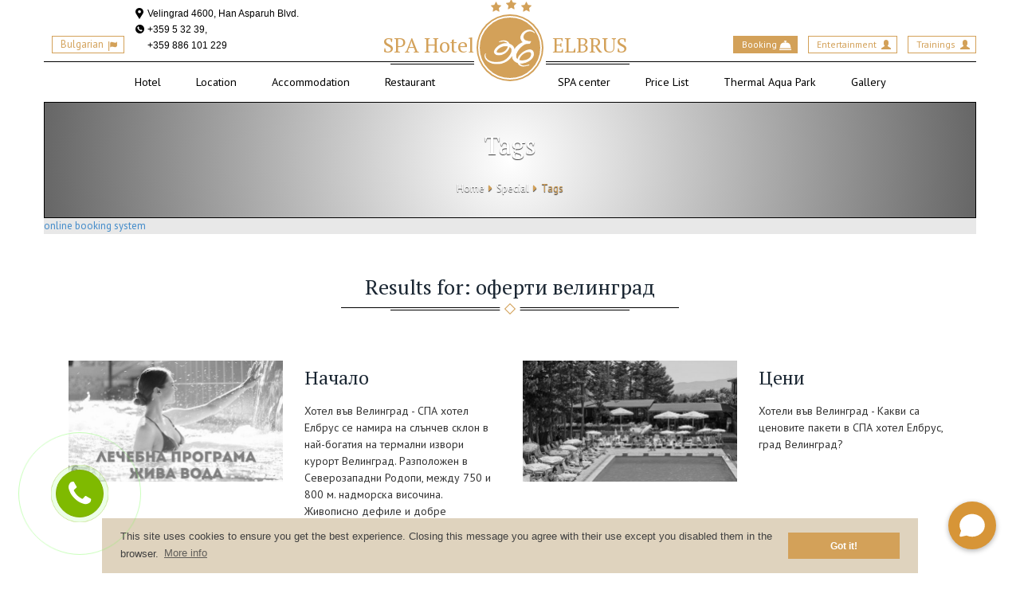

--- FILE ---
content_type: text/html; charset=UTF-8
request_url: https://www.hotelelbrus.com/en/special/tags.html?tag=%D0%BE%D1%84%D0%B5%D1%80%D1%82%D0%B8+%D0%B2%D0%B5%D0%BB%D0%B8%D0%BD%D0%B3%D1%80%D0%B0%D0%B4
body_size: 6635
content:
<!DOCTYPE html>
<html>
<head>
    <meta charset="UTF-8">
    
<link rel="alternate" href="https://www.hotelelbrus.com/speczialni/rezultati-ot-etiketi.html" hreflang="x-default"/>
<link rel="alternate" href="https://www.hotelelbrus.com/en/special/tags.html" />
<meta name="canonical" content="https://www.hotelelbrus.com/en/special/tags.html" />
<meta name="keywords" content="" />
<meta name="description" content="" />
<title>Tags | SPA Hotel Elbrus, Velingrad &ndash; the official website of the hotel</title>
<meta name="robots" content="index,follow" />




    
    
<meta name="keywords" content="">
<meta name="author" content="NIT New Internet Technologies Ltd.">
<meta name="viewport" content="width=device-width, initial-scale=1.0, maximum-scale=2.0, user-scalable=no">

<!-- start TL head script -->
<script type="text/javascript">

(function(w) {
        var q = [
            ['setContext', 'TL-INT-hotelelbrus', 'en']
        ];
        var h=["bg-ibe.tlintegration-eu.com","ibe.tlintegration-eu.com","ibe.tlintegrationfb-eu.com"];
        var t = w.travelline = (w.travelline || {}),
            ti = t.integration = (t.integration || {});
        ti.__cq = ti.__cq? ti.__cq.concat(q) : q;
        if (!ti.__loader) {
            ti.__loader = true;
            var d=w.document,c=d.getElementsByTagName("head")[0]||d.getElementsByTagName("body")[0];
            function e(s,f) {return function() {w.TL||(c.removeChild(s),f())}}
            (function l(h) {
                if (0===h.length) return; var s=d.createElement("script");
                s.type="text/javascript";s.async=!0;s.src="https://"+h[0]+"/integration/loader.js";
                s.onerror=s.onload=e(s,function(){l(h.slice(1,h.length))});c.appendChild(s)
            })(h);
        }
    })(window);


</script>
<!-- end TL head script -->
<link rel="preconnect" href="https://fonts.gstatic.com">
<link href="https://fonts.googleapis.com/css2?family=Great+Vibes&family=PT+Sans:ital,wght@0,400;0,700;1,400;1,700&family=PT+Serif:ital,wght@0,400;0,700;1,400;1,700&family=Yellowtail&display=swap" rel="stylesheet">

<link rel="preload" as="font"  href="/assets/components/elbrus/css/fonts/bootstrap/glyphicons-halflings-regular.woff" crossorigin="anonymous">
<link rel="preload" as="font"  href="/assets/components/elbrus/css/fonts/fontawesome/fontawesome-webfont.woff?v=4.1.0" crossorigin="anonymous">
<link rel="preload" as="font"  href="https://track.freecallinc.com/widget_modern/css/font2/deskgod.woff2" crossorigin="anonymous">
<link rel="shortcut icon" href="/assets/components/elbrus/img/favicon.ico">
<base href="https://www.hotelelbrus.com/en/" />
<link rel="stylesheet" href="/assets/components/elbrus/css/styles_1.css" type="text/css" />
<link rel="stylesheet" href="/assets/components/elbrus/css/travelline-style.css" type="text/css" />
<link rel="stylesheet" href="/assets/components/elbrus/css/leaflet.css" type="text/css" />
<link rel="stylesheet" href="/assets/components/elbrus/css/custom.css" type="text/css" />


<!-- include main style's file ( Do Not change the ID - You can change the styles.css name based on your desired preset color file like "styles_1.css" ) -->

</head>
<body class="inner-page shortcodes">
	<!-- Main Wrapper -->
    <div class="main-wrapper">
        <!-- HEADER -->
        <div id="main-header-top">
            <div class="main-header-top-container container">
                <!-- Language Switcher -->
                <!--<select id="language-switcher">
                    <option value="1">Bulgarian</option>
                    <option value="2">English</option>
                </select>-->
                <ul id="language-switcher">
			        <li>
	<a id="lang-butt" href="https://www.hotelelbrus.com/speczialni/rezultati-ot-etiketi.html?tag=%D0%BE%D1%84%D0%B5%D1%80%D1%82%D0%B8+%D0%B2%D0%B5%D0%BB%D0%B8%D0%BD%D0%B3%D1%80%D0%B0%D0%B4">
		Bulgarian
	</a>
</li>
			        <li><a class='header-tl-button left-side' href="booking.html">Booking</a></li>
			    </ul>
			    <ul class="phone-numbers">
			       <li class="head-address"><a class="phone-number" href="https://www.hotelelbrus.com/en/contacts.html">Velingrad 4600, Han Asparuh Blvd.</a></li>
			       <li class="head-phone"><a class="phone-number" href="tel:+35953239">+359 5 32 39</a>,</li>
			       <li><a class="phone-number" href="tel:+359886101229">+359 886 101 229</a></a></li>
			    </ul>

                <!-- End of Language Switcher -->
                <!-- Top Logo -->
                <div id="top-logo" data-logo-letter="">
                    
                    	<a href="/" style="color:#d3a159;"><span>SPA Hotel</span>&nbsp;&nbsp;&nbsp;ELBRUS</a>
	                    

                    <span class="five-stars">
                        <i ></i>
                        <i class="fa fa-star"></i>
                        <i class="fa fa-star"></i>
                        <i class="fa fa-star"></i>
                        <i ></i>
                    </span>
                </div>
                <!-- End of Top Logo -->
                <!-- Login Box Section -->
                <ul id="login-box" class="list-inline">
                    <li><a class='header-tl-button right-side' href="booking.html">Booking</a></li>
                    <li><a id="register-form-butt" href="spa-center/entertainment/">Entertainment</a></li>
                    <li><a id="register-form-butt" href="business-rooms.html">Trainings</a></li>
                </ul>
                <!-- End of Login Box Section -->
            </div>
        </div>
        <header id="main-header">
            <!-- Header Main container -->
            <div class="header-content container">
                <div class="menu-container">
                    <!-- Main Menu -->
                    <nav id="main-menu">
                        <ul class="main-menu">
                        	<li class="first "><a href="https://www.hotelelbrus.com/en/hotel/" >Hotel</a></li><li class=" "><a href="https://www.hotelelbrus.com/en/contacts.html" >Location</a></li><li class=" "><a href="https://www.hotelelbrus.com/en/accommodation/" >Accommodation</a></li><li class=" has-sub-menu">
            						<a href="https://www.hotelelbrus.com/en/restaurant.html" >Restaurant</a>
            						<ul><li class="first"><a href="https://www.hotelelbrus.com/en/restaurant/sladkarnicza.html" >Pastry Shop</a></li></ul>
            					</li><li class=" "><a href="https://www.hotelelbrus.com/en/booking.html" mobile="true">Booking</a></li><li class=" has-sub-menu">
            						<a href="https://www.hotelelbrus.com/en/spa-center/" >SPA center</a>
            						<ul><li class="first"><a href="https://www.hotelelbrus.com/en/spa-center/spa-procedures.html" >SPA Procedures</a></li><li class=""><a href="https://www.hotelelbrus.com/en/spa-center/physiotherapy.html" >Physiotherapy</a></li><li class=""><a href="https://www.hotelelbrus.com/en/spa-center/entertainment/" >Entertainment</a></li><li class=""><a href="https://www.hotelelbrus.com/en/spa-center/spa-prices.html" >SPA price</a></li><li class="last"><a href="https://www.hotelelbrus.com/en/spa-center/treatment-barochamber-oxygen.html" >Barochamber treatment in Velingrad</a></li></ul>
            					</li><li class=" has-sub-menu">
            						<a href="https://www.hotelelbrus.com/en/price-list/" >Price List</a>
            						<ul><li class="first"><a href="https://www.hotelelbrus.com/en/price-list/balneologic-treatment-packages.html" >Healing program "Life giving Water"</a></li><li class="last"><a href="https://www.hotelelbrus.com/en/price-list/prices-reception-2026.html" >Reception Prices 2026</a></li></ul>
            					</li><li class=" has-sub-menu">
            						<a href="https://www.hotelelbrus.com/en/aqvapark/" >Thermal Aqua Park</a>
            						<ul><li class="first"><a href="https://www.hotelelbrus.com/en/aqvapark/swimming-pool.html" >Swimming pool</a></li></ul>
            					</li><li class="last "><a href="https://www.hotelelbrus.com/en/gallery.html" >Gallery</a></li>
                        </ul>
                    </nav>
                    <!-- END of Main Menu -->

                    <div id="main-menu-handle"><span></span></div><!-- Mobile Menu handle -->
                </div>
            </div>
            <!-- End of Header Main container -->
            
        </header>
    <!-- END OF HEADER -->

    



            <!-- Internal Page Main titles boxes -->
        <section id="internal-title" class="container" data-background="parallax" style="background: url();">
            <h1>Tags</h1><!-- Internal Page Main titles -->
                <!-- Internal Page Breadcrumb -->
            <ol class="breadcrumb"><li><a href="/en/">Home</a></li><li><a href="/en/">Special</a></li><li class="active">Tags</li></ol>
        </section>
        <!-- End of Internal Page Main titles boxes -->

    <div id="block-search" class='container inner'>
    <div id="tl-search-form" class="tl-container">
        <noindex><a href="http://www.travelline.bg" rel="nofollow">online booking system</a></noindex>
    </div>
</div>
<script type="text/javascript">
    (function(w) {
        var q = [
            ['setContext', 'TL-INT-hotelelbrus', 'en'],
            ['embed', 'search-form', {
                container: 'tl-search-form'
            }]
        ];
        var h=["bg-ibe.tlintegration-eu.com","ibe.tlintegration-eu.com","ibe.tlintegrationfb-eu.com"];
        var t = w.travelline = (w.travelline || {}),
            ti = t.integration = (t.integration || {});
        ti.__cq = ti.__cq? ti.__cq.concat(q) : q;
        if (!ti.__loader) {
            ti.__loader = true;
            var d=w.document,c=d.getElementsByTagName("head")[0]||d.getElementsByTagName("body")[0];
            function e(s,f) {return function() {w.TL||(c.removeChild(s),f())}}
            (function l(h) {
                if (0===h.length) return; var s=d.createElement("script");
                s.type="text/javascript";s.async=!0;s.src="https://"+h[0]+"/integration/loader.js";
                s.onerror=s.onload=e(s,function(){l(h.slice(1,h.length))});c.appendChild(s)
            })(h);
        }
    })(window);
</script>
<!-- end TL Search form script -->
    <section id="events-page">
    <div class="event-page-container container">
        <h3><span>Results for: оферти велинград</span></h3>
        
        <div class="events-boxes-container clearfix">
        
        <div class="event-row col-xs-6 col-md-6">
    <div class="event-row-container clearfix">
        <div class="event-pic col-md-6">
            <img src="/assets/cache_image/assets/resourceimages/1/Jivavoda-Elbrus_540x305_ad5.jpg" alt=""/>

            <div class="details">
                <div class="date">СПА хотел Елбрус – хотел във Велинград</div>
                <a href="https://www.hotelelbrus.com/" class=" btn btn-sm colored">Details</a><!--Link to booking form-->
            </div>
        </div>
        <div class="event-detail col-md-6">
            <h4 class="name">Начало</h4> <!--Event's title-->
            <div class="description"><!--Event's Description-->
                <p>
                    Хотел във Велинград - СПА хотел Елбрус се намира на слънчев склон в най-богатия на термални извори курорт Велинград. Разположен в Северозападни Родопи, между 750 и 800 м. надморска височина. Живописно дефиле и добре изградена пътна инфраструктура свързват Велинград със столицата София на разстояние - 130 км, и с Пловдив - 86 км.
                </p>
            </div>
        </div>
    </div>
</div>

<div class="event-row col-xs-6 col-md-6">
    <div class="event-row-container clearfix">
        <div class="event-pic col-md-6">
            <img src="/assets/cache_image/assets/resourceimages/19/Atrakzionen_basein_540x305_ad5.jpg" alt=""/>

            <div class="details">
                <div class="date">Хотели във Велинград - цени</div>
                <a href="https://www.hotelelbrus.com/czeni/" class=" btn btn-sm colored">Details</a><!--Link to booking form-->
            </div>
        </div>
        <div class="event-detail col-md-6">
            <h4 class="name">Цени</h4> <!--Event's title-->
            <div class="description"><!--Event's Description-->
                <p>
                    Хотели във Велинград - Какви са ценовите пакети в СПА хотел Елбрус, град Велинград?
                </p>
            </div>
        </div>
    </div>
</div>

        </div>
    </div>

</section>

    <!-- TOP FOOTER -->
    <footer id="top-footer">
        <div id="top-footer-content" class="container">
            <div class="widget col-md-4">
                <h4>SPA Hotel Elbrus</h4><!-- Widget's title -->
                <div class="contact-info-footer clearfix">
                    <div class="contact-info-contnet">
                        <div class="location col-md-12 col-xs-12" style="font-size:13px;">
                            <a target="_blank" href="https://www.google.bg/maps/place/%D0%A1%D0%9F%D0%90+%D0%A5%D0%9E%D0%A2%D0%95%D0%9B+%D0%95%D0%9B%D0%91%D0%A0%D0%A3%D0%A1/@42.0273184,23.977313,17z/data=!3m1!4b1!4m8!3m7!1s0x14ab65ea981f4b23:0xaee3272b32d56235!5m2!4m1!1i2!8m2!3d42.0273144!4d23.9795017">
                            Velingrad 4600,
Han Asparuh str. 116,
SPA Hotel Elbrus</a>
                        </div>
                        <div class="phone col-md-12 col-xs-12" style="font-size:13px;">
                            +359 53239, +359 886 101229
                        </div>
                        <div class="email col-md-12 col-xs-12" style="font-size:13px;">
                            <a href="mailto:manager@hotelelbrus.com, spa@hotelelbrus.com, reservation@hotelelbrus.com">manager@hotelelbrus.com, spa@hotelelbrus.com, reservation@hotelelbrus.com</a>
                        </div>
                        <div class="email col-md-12 col-xs-12" style="font-size:13px;">
                           <a href="mailto:reservation@hotelelbrus.com">reservation@hotelelbrus.com</a> 
                        </div>
                        <!-- End of Company Email -->
                    </div>
                </div>
            
            
            </div>
            <div class="widget col-md-3"><!-- Top Footer Widget boxes -->
                <h4>Highlights</h4><!-- Widget's title -->
                <div class="content-box row">
                    <div class="widget-content"><!-- Widget Content -->
                        <ul>
                            <li>
    <!--<a href="spa-center/"><img src="/assets/components/elbrus/img/blog/1.jpg" alt="post 1" class="post-img"></a>-->
    <a href="spa-center/" class="post-title">SPA center</a>
    <div class="date">Everywhere in the hotel there is mineral&#8230;</div>
</li>
<li>
    <!--<a href="aqvapark/swimming-pool.html"><img src="/assets/components/elbrus/img/blog/1.jpg" alt="post 1" class="post-img"></a>-->
    <a href="aqvapark/swimming-pool.html" class="post-title">Swimming pool</a>
    <div class="date">SPA Hotel Elbrus has 3 swimming pools with&#8230;</div>
</li>
<li>
    <!--<a href="restaurant.html"><img src="/assets/components/elbrus/img/blog/1.jpg" alt="post 1" class="post-img"></a>-->
    <a href="restaurant.html" class="post-title">Restaurant</a>
    <div class="date">SPA hotel Elbrus hаs hostile Restaurant -&#8230;</div>
</li> 
                        </ul>

                    </div>
                </div>
            </div>
            <div class="widget col-md-2"><!-- Top Footer Widget boxes -->
                <h4>Tags</h4><!-- Widget's title -->
                <div class="content-box row">
                    <div class="widget-content"><!-- Widget Content -->
                        <a href="special/tags.html?tag=spa%20hotel%20elbrus" class="tags btn colored">spa hotel elbrus</a>

<a href="special/tags.html?tag=velingrad" class="tags btn colored">velingrad</a>

<a href="special/tags.html?tag=entertainment" class="tags btn colored">entertainment</a>

<a href="special/tags.html?tag=guests%27%20opinions" class="tags btn colored">guests' opinions</a>

<a href="special/tags.html?tag=spa%20center" class="tags btn colored">spa center</a>

<a href="special/tags.html?tag=%D0%B2%D0%B5%D0%BB%D0%B8%D0%BD%D0%B3%D1%80%D0%B0%D0%B4" class="tags btn colored">велинград</a>

<a href="special/tags.html?tag=%D1%81%D0%BF%D0%B0%20%D1%85%D0%BE%D1%82%D0%B5%D0%BB%20%D0%B5%D0%BB%D0%B1%D1%80%D1%83%D1%81" class="tags btn colored">спа хотел елбрус</a>

<a href="special/tags.html?tag=%D1%86%D0%B5%D0%BD%D0%B8" class="tags btn colored">цени</a>

<a href="special/tags.html?tag=accommodation" class="tags btn colored">accommodation</a>

<a href="special/tags.html?tag=conference%20rooms" class="tags btn colored">conference rooms</a>

                    </div>
                </div>
            </div>
            <div class="widget col-md-3"><!-- Top Footer Widget boxes -->
                <!--<h4>Visit Aura Hotel</h4>--><!-- Widget's title -->
                <div class="content-box row">
                    <a href="special/hotel-tanne.html" target="_blank">
                    <div class="widget-content"><img src="/assets/Files/Images/Ads/tanne_banner.png" style="width:100%;" />
                    <!-- Widget Content -->
                    </div>
                    </a>
                    
                    <a href="special/aura-hotel.html" target="_blank">
                    <div class="widget-content"><img src="/assets/Files/Images/Ads/aura_banner.png" style="width:100%;" />
                    </div>
                    </a>
                    

                </div>
            </div>
        </div>
    </footer>

<!-- END OF TOP FOOTER -->

        <!-- FOOTER -->
        <footer id="footer">
            <div id="go-up"></div><!-- Go up Button -->

            <!-- Footer Menu -->
            <ul class="footer-menu container">
                <li class="first "><a href="special/izpolzvane-na-biskvitki.html" >Cookies Policy</a></li><li class=" "><a href="special/privacy-policy.html" >Privacy policy</a></li><li class="last "><a href="special/personal-data-processing.html" >Personal data processing</a></li>
            </ul>
            <!-- End of Footer Menu -->
            <!-- Copy Right Section ( Add/Replace the text with your company copyright terms ) -->
            <div class="copyright">
                &copy; 2015-2024 СПА Хотел Елбрус. All Rights Reserved. | Developed by <a style="color:#fff;display:inline-table" href="http://www.nit.bg" target="_blank"><img src="/assets/components/elbrus/img/nit_flat.png"/></a>
            </div>
            <!-- End of Copy Right Section -->
        </footer>
    <!-- END OF FOOTER -->


    </div>    
    
    <!-- Google tag (gtag.js) -->
<script async src="https://www.googletagmanager.com/gtag/js?id=G-DTMJP9JJ0P"></script>
<script>
  window.dataLayer = window.dataLayer || [];
  function gtag(){dataLayer.push(arguments);}
  gtag('js', new Date());

  gtag('config', 'G-DTMJP9JJ0P');
</script>
<script>
    isBookingPage = false;
</script>

 
<script type="text/javascript" src="/assets/components/minifyx/cache/scripts_08239666a1.js"></script>


	<script type="text/javascript">
	    jQuery(document).ready(function(){
            "use strict";
	        /* Load Properties */
	        jQuery("#roomLoader-container").slideUp();
	        jQuery( ".property-boxes .more-detail" ).click( function( e ) {
	            e.preventDefault();
	            jQuery("#roomLoader").addClass('loading');
	            var roomID = jQuery(this).attr('data-room-id');
	            jQuery.ajax(roomID)
	            .done(function(data){
	                jQuery("#roomLoader").addClass('active').removeClass('loading');
	                jQuery("#roomLoader-container").html(data).slideDown(500,jQuery.internal_custom_bxslider);
	            });
	            jQuery('body,html').animate({
	                scrollTop: jQuery( jQuery.attr(this, 'href') ).offset().top - 60
	            }, 1000);
	        });
	        	  
	        // Close the Property Loader box
	        jQuery('#roomLoader .close-icon').click(function(){
	            jQuery("#roomLoader").removeClass('active');
	            jQuery("#roomLoader-container").slideUp().html('');
	        });

            setInterval(function () {moveLeft(); }, 4000);

        	var slideCount = jQuery('#ad-slider ul li').length;
        	var slideWidth = jQuery('#ad-slider ul li').width();
        	var slideHeight = jQuery('#ad-slider ul li').height();
        	var sliderUlWidth = slideCount * slideWidth;
        	
        	jQuery('#ad-slider').css({ width: slideWidth, height: slideHeight });
        	
        	jQuery('#ad-slider ul').css({ width: sliderUlWidth, marginLeft: - slideWidth });
        	
            jQuery('#ad-slider ul li:last-child').prependTo('#ad-slider ul');
        
            function moveLeft() {
                jQuery('#ad-slider ul').animate({
                    left: + slideWidth
                }, 500, function () {
                    jQuery('#ad-slider ul li:last-child').prependTo('#ad-slider ul');
                    jQuery('#ad-slider ul').css('left', '');
                });
            };
        
            function moveRight() {
                jQuery('#ad-slider ul').animate({
                    left: - slideWidth
                }, 500, function () {
                    jQuery('#ad-slider ul li:first-child').appendTo('#ad-slider ul');
                    jQuery('#ad-slider ul').css('left', '');
                });
            };
        
            jQuery('a.control_prev').click(function () {
                moveLeft();
            });
        
            jQuery('a.control_next').click(function () {
                moveRight();
            });
	    });
	    
	    
	    
	    
	    
	    
	</script>
<!-- End of JS Includes -->
<!-- begin Free Call code -->
<script type="text/javascript">

(function() {
  var dg_scr = document.createElement('script'); dg_scr.type = 'text/javascript'; dg_scr.async = true;
  dg_scr.src = (('https:' == document.location.protocol) ? 'https://' : 'http://') + 'track.freecallinc.com/freecall.js';
  dg_scr.onload = function(){
	try {
	  deskGod.track(7263, 7145);
	} catch(err){ }
  };
  var s = document.getElementsByTagName('script')[0];
  s.parentNode.insertBefore(dg_scr, s);
})();

</script>
<!-- end Free Call inc code -->

<script type="text/javascript">
window.onload = function(){
  setTimeout( function(){
    (function(w) {
        var q = [
            ['setContext', 'TL-INT-hotelelbrus', 'en'],
            ['embed', 'search-form', {
                container: 'tl-search-form'
            }]
        ];
        var h=["bg-ibe.tlintegration-eu.com","ibe.tlintegration-eu.com","ibe.tlintegrationfb-eu.com"];
        var t = w.travelline = (w.travelline || {}),
            ti = t.integration = (t.integration || {});
        ti.__cq = ti.__cq? ti.__cq.concat(q) : q;
        if (!ti.__loader) {
            ti.__loader = true;
            var d=w.document,c=d.getElementsByTagName("head")[0]||d.getElementsByTagName("body")[0];
            function e(s,f) {return function() {w.TL||(c.removeChild(s),f())}}
            (function l(h) {
                if (0===h.length) return; var s=d.createElement("script");
                s.type="text/javascript";s.async=!0;s.src="https://"+h[0]+"/integration/loader.js";
                s.onerror=s.onload=e(s,function(){l(h.slice(1,h.length))});c.appendChild(s)
            })(h);
        }
    })(window);
    }, 1000);
    }
</script>

<script>
        jQuery('marquee').marquee('pointer').mouseover(function () {
          jQuery(this).trigger('stop');
        }).mouseout(function () {
          jQuery(this).trigger('start');
        }).mousemove(function (event) {
          if (jQuery(this).data('drag') == true) {
            this.scrollLeft = jQuery(this).data('scrollX') + (jQuery(this).data('x') - event.clientX);
          }
        }).mousedown(function (event) {
          jQuery(this).data('drag', true).data('x', event.clientX).data('scrollX', this.scrollLeft);
        }).mouseup(function () {
          jQuery(this).data('drag', false);
        });
    
</script>
<link rel="stylesheet" type="text/css" href="//cdnjs.cloudflare.com/ajax/libs/cookieconsent2/3.0.3/cookieconsent.min.css" />
<script src="//cdnjs.cloudflare.com/ajax/libs/cookieconsent2/3.0.3/cookieconsent.min.js"></script>
<script>
window.addEventListener("load", function(){
window.cookieconsent.initialise({
  "palette": {
    "popup": {
      "background": "#DFD3BE",
      "text": "#404040"
    },
    "button": {
      "background": "#D3A159",
      "text": "#ffffff"
    }
  },
   
  "content": {
    "message": "This site uses cookies to ensure you get the best experience. Closing this message you agree with their use except you disabled them in the browser.",
    "dismiss": "Got it!",
    "link": "More info",
    "href": "special/izpolzvane-na-biskvitki.html"
  }
})});
</script>

<script id="__webwhizSdk__" src="https://widget.nitbg.com/webwhiz-sdk.js" data-chatbot-id="6724a8734f5f1467d25eea32"></script>
</body>
</html>

--- FILE ---
content_type: text/html
request_url: https://widget.nitbg.com/?kbId=6724a8734f5f1467d25eea32&baseUrl=https://chatapi.nitbg.com
body_size: 10225
content:
<html lang="en">

<head>
    <meta name="viewport" content="width=device-width,initial-scale=1">
    <title>WebWhiz Live Chat</title>
    <base target="_parent">
    <link rel="stylesheet" href="/index.750f70b0.css">
</head>

<body>
    <!--A chatbot markup with a launcher to open and close vhat widget-->
    <div class="chat-wrap chat-wrap-ai-assistant" id="chat-wrap" style="opacity:0">

        <div class="chat-launcher" id="chat-launcher">
            <button class="chat-launcher-btn" id="chat-launcher-btn">
            </button>
        </div>
        <div class="chat-widget">
            <div class="chat-header">
                <div class="chat-header-top">
                    <div class="chat-tabs" id="chat-tabs">
                        <button id="tab-ai-assistant">AI assistant</button>
                        <button id="tab-offline-msg">Offline message</button>
                        <div class="tabs-active" id="tabs-active"></div>
                    </div>
                    <div class="chat-actions" id="chat-actions">
                        <button class="chat-actions-btn chat-minimize-btn" id="chat-minimize-btn">
                            <svg stroke="currentColor" fill="none" stroke-width="2" viewbox="0 0 24 24" stroke-linecap="round" stroke-linejoin="round" height="1em" width="1em" xmlns="http://www.w3.org/2000/svg" style="width:22px;height:22px">
                                <path stroke="none" d="M0 0h24v24H0z" fill="none"></path>
                                <path d="M4 4m0 2a2 2 0 0 1 2 -2h12a2 2 0 0 1 2 2v12a2 2 0 0 1 -2 2h-12a2 2 0 0 1 -2 -2z">
                                </path>
                                <path d="M9 4v16"></path>
                                <path d="M14 10l2 2l-2 2"></path>
                            </svg>
                        </button>
                        <button class="chat-actions-btn chat-maximize-btn" id="chat-maximize-btn">
                            <svg stroke="currentColor" fill="none" stroke-width="2" viewbox="0 0 24 24" stroke-linecap="round" stroke-linejoin="round" height="1em" width="1em" xmlns="http://www.w3.org/2000/svg" style="width:22px;height:22px">
                                <path stroke="none" d="M0 0h24v24H0z" fill="none"></path>
                                <path d="M4 4m0 2a2 2 0 0 1 2 -2h12a2 2 0 0 1 2 2v12a2 2 0 0 1 -2 2h-12a2 2 0 0 1 -2 -2z">
                                </path>
                                <path d="M15 4v16"></path>
                                <path d="M10 10l-2 2l2 2"></path>
                            </svg>
                        </button>
                        <button title="Clear chat history" class="chat-actions-btn chat-clear-session-btn" id="chat-clear-session-btn">
                            <svg xmlns="http://www.w3.org/2000/svg" width="20" height="20" viewbox="0 0 24 24" fill="none" stroke="currentColor" stroke-width="2" stroke-linecap="round" stroke-linejoin="round" class="feather feather-refresh-ccw">
                                <polyline points="1 4 1 10 7 10"></polyline>
                                <polyline points="23 20 23 14 17 14"></polyline>
                                <path d="M20.49 9A9 9 0 0 0 5.64 5.64L1 10m22 4l-4.64 4.36A9 9 0 0 1 3.51 15"></path>
                            </svg>
                        </button>
                        <button class="chat-actions-btn chat-close-btn" id="chat-close-btn">
                            <svg xmlns="http://www.w3.org/2000/svg" width="24" height="24" viewbox="0 0 24 24" fill="none" stroke="currentColor" stroke-width="2" stroke-linecap="round" stroke-linejoin="round" class="feather feather-x">
                                <line x1="18" y1="6" x2="6" y2="18"></line>
                                <line x1="6" y1="6" x2="18" y2="18"></line>
                            </svg>
                        </button>
                    </div>
                </div>

                <div class="ai-assistant-header">
                    <h2 id="chat-heading">
                        I'm your AI assistant
                    </h2>
                    <p id="chat-description">Ask me anything. I can answer same like chatGPT but with the data from this
                        website</p>
                </div>
                <div class="offline-message-header">
                    <h2 id="offline-message-heading">
                        Offline message
                    </h2>
                    <p id="offline-message-description">Please fill out the form below and we will get back to you as
                        soon as possible.</p>
                </div>

            </div>
            <div id="chat-messages" class="chat-messages">
            </div>
            <div id="offline-message" class="offline-message">
                <div class="form-group">
                    <label for="offline-message-name"><span id="label-offline-message-name">Name</span> <span class="form-required">*</span></label>
                    <input type="text" class="form-control" id="offline-message-name" placeholder="Enter your name">
                    <!--Error message-->
                    <div class="invalid-feedback required-field" id="invalid-feedback-name">This field is required</div>

                </div>
                <div class="form-group">
                    <label for="offline-message-email"><span id="label-offline-message-email">Email</span> <span class="form-required">*</span></label>
                    <input type="text" class="form-control" id="offline-message-email" placeholder="Enter your email">
                    <!--Error message-->
                    <div class="invalid-feedback required-field" id="invalid-feedback-email">This field is required
                    </div>
                    <div class="invalid-feedback" id="invalid-feedback-email-invalid">Please enter a valid email</div>

                </div>
                <div class="form-group">
                    <label for="offline-message-message"><span id="label-offline-message-message">Message</span> <span class="form-required">*</span></label>
                    <textarea class="form-control" rows="4" id="offline-message-message" placeholder="Enter your message"></textarea>
                    <!--Error message-->
                    <div class="invalid-feedback required-field" id="invalid-feedback-message">This field is required
                    </div>

                </div>
                <button class="btn btn-primary" loadingtext="Submitting..." id="offline-message-submit" type="button">Submit</button>
                <div class="message-feedback message-feedback-success" id="message-success">
                    <svg width="24" height="24" viewbox="0 0 24 24" fill="none" xmlns="http://www.w3.org/2000/svg">
                        <path d="M9 11L11 13L15.5 8.5M11.9932 5.13581C9.9938 2.7984 6.65975 2.16964 4.15469 4.31001C1.64964 6.45038 1.29697 10.029 3.2642 12.5604C4.75009 14.4724 8.97129 18.311 10.948 20.0749C11.3114 20.3991 11.4931 20.5613 11.7058 20.6251C11.8905 20.6805 12.0958 20.6805 12.2805 20.6251C12.4932 20.5613 12.6749 20.3991 13.0383 20.0749C15.015 18.311 19.2362 14.4724 20.7221 12.5604C22.6893 10.029 22.3797 6.42787 19.8316 4.31001C17.2835 2.19216 13.9925 2.7984 11.9932 5.13581Z" stroke="currentcolor" stroke-width="2" stroke-linecap="round" stroke-linejoin="round">
                        </path>
                    </svg>

                    <span id="message-success-text">Your message sent successfully!</span>

                    <button class="btn btn-primary" id="offline-message-success-close" type="button">Send Again</button>
                </div>
                <div class="message-feedback message-feedback-error" id="message-error">
                    <svg width="24" height="24" viewbox="0 0 24 24" fill="none" xmlns="http://www.w3.org/2000/svg">
                        <path d="M16 16C16 16 14.5 14 12 14C9.5 14 8 16 8 16M17 9.24C16.605 9.725 16.065 10 15.5 10C14.935 10 14.41 9.725 14 9.24M10 9.24C9.605 9.725 9.065 10 8.5 10C7.935 10 7.41 9.725 7 9.24M22 12C22 17.5228 17.5228 22 12 22C6.47715 22 2 17.5228 2 12C2 6.47715 6.47715 2 12 2C17.5228 2 22 6.47715 22 12Z" stroke="currentcolor" stroke-width="2" stroke-linecap="round" stroke-linejoin="round"></path>
                    </svg>

                    <span id="message-error-text">Oops! Something went wrong</span>

                    <button class="btn btn-primary" id="offline-message-error-close" type="button">Try Again</button>
                </div>
            </div>
            <div class="chat-options">
              
                <div class="chat-sample-messages hide-sample-messages" id="chat-sample-messages">
                    <button type="button" class="chat-with-human switch-chat-btn" style="display:none" id="chat-with-human">
                        <svg width="24" height="24" viewbox="0 0 24 24" fill="none" xmlns="http://www.w3.org/2000/svg">
                            <path d="M20 21C20 19.6044 20 18.9067 19.8278 18.3389C19.44 17.0605 18.4395 16.06 17.1611 15.6722C16.5933 15.5 15.8956 15.5 14.5 15.5H9.5C8.10444 15.5 7.40665 15.5 6.83886 15.6722C5.56045 16.06 4.56004 17.0605 4.17224 18.3389C4 18.9067 4 19.6044 4 21M16.5 7.5C16.5 9.98528 14.4853 12 12 12C9.51472 12 7.5 9.98528 7.5 7.5C7.5 5.01472 9.51472 3 12 3C14.4853 3 16.5 5.01472 16.5 7.5Z" stroke="currentcolor" stroke-width="2" stroke-linecap="round" stroke-linejoin="round"></path>
                            </svg>
                             
                        Chat with the team</button>
                    <button type="button" class="chat-with-bot switch-chat-btn" style="display:none" id="chat-with-bot">
                        <svg width="24" height="24" viewbox="0 0 24 24" fill="none" xmlns="http://www.w3.org/2000/svg">
                            <path d="M8.5 12.5C8.5 12.5 9.8125 14 12 14C14.1875 14 15.5 12.5 15.5 12.5M14.75 7.5H14.76M9.25 7.5H9.26M7 18V20.3355C7 20.8684 7 21.1348 7.10923 21.2716C7.20422 21.3906 7.34827 21.4599 7.50054 21.4597C7.67563 21.4595 7.88367 21.2931 8.29976 20.9602L10.6852 19.0518C11.1725 18.662 11.4162 18.4671 11.6875 18.3285C11.9282 18.2055 12.1844 18.1156 12.4492 18.0613C12.7477 18 13.0597 18 13.6837 18H16.2C17.8802 18 18.7202 18 19.362 17.673C19.9265 17.3854 20.3854 16.9265 20.673 16.362C21 15.7202 21 14.8802 21 13.2V7.8C21 6.11984 21 5.27976 20.673 4.63803C20.3854 4.07354 19.9265 3.6146 19.362 3.32698C18.7202 3 17.8802 3 16.2 3H7.8C6.11984 3 5.27976 3 4.63803 3.32698C4.07354 3.6146 3.6146 4.07354 3.32698 4.63803C3 5.27976 3 6.11984 3 7.8V14C3 14.93 3 15.395 3.10222 15.7765C3.37962 16.8117 4.18827 17.6204 5.22354 17.8978C5.60504 18 6.07003 18 7 18ZM15.25 7.5C15.25 7.77614 15.0261 8 14.75 8C14.4739 8 14.25 7.77614 14.25 7.5C14.25 7.22386 14.4739 7 14.75 7C15.0261 7 15.25 7.22386 15.25 7.5ZM9.75 7.5C9.75 7.77614 9.52614 8 9.25 8C8.97386 8 8.75 7.77614 8.75 7.5C8.75 7.22386 8.97386 7 9.25 7C9.52614 7 9.75 7.22386 9.75 7.5Z" stroke="currentcolor" stroke-width="2" stroke-linecap="round" stroke-linejoin="round"></path>
                            </svg>                         
                        Chat with bot</button>
                </div>
            </div>

            <form id="chat-form" class="chat-input-wrap">
                <textarea rows="1" class="chat-input js-auto-size textarea" id="chat-input" placeholder="Type your message"></textarea>
                <button class="chat-submit-btn" type="submit"><svg width="16" height="16" fill="none" xmlns="http://www.w3.org/2000/svg">
                        <path fill-rule="evenodd" clip-rule="evenodd" d="M4.394 14.7L13.75 9.3c1-.577 1-2.02 0-2.598L4.394 1.299a1.5 1.5 0 00-2.25 1.3v3.438l4.059 1.088c.494.132.494.833 0 .966l-4.06 1.087v4.224a1.5 1.5 0 002.25 1.299z" fill="currentColor"></path>
                    </svg></button>
            </form>
            <a id="powered-by" class="powered-by" href="https://www.webwhiz.ai/" target="_blank">powered by
                webwhiz.ai</a>
        </div>
    </div>
    <script src="https://cdnjs.cloudflare.com/ajax/libs/autosize.js/3.0.20/autosize.min.js"></script>
    <script src="https://cdnjs.cloudflare.com/ajax/libs/marked/4.2.12/marked.min.js"></script>
    <link rel="stylesheet" href="//cdnjs.cloudflare.com/ajax/libs/highlight.js/11.7.0/styles/default.min.css">
    <script src="https://cdnjs.cloudflare.com/ajax/libs/highlight.js/11.7.0/highlight.min.js"></script>
    <script src="https://cdn.socket.io/4.7.2/socket.io.min.js" integrity="sha384-mZLF4UVrpi/QTWPA7BjNPEnkIfRFn4ZEO3Qt/HFklTJBj/gBOV8G3HcKn4NfQblz" crossorigin="anonymous"></script>



    <script>!function(){let e,t;let a="",s=!0,i="Read More:",n=!0,l=!1,o=!1,c=!1,d="Read More:",r=document.getElementById("chat-with-human"),m=document.getElementById("chat-with-bot"),g="",u=new URLSearchParams(window.location.search),h=u.get("baseUrl")||"https://chatapi.nitbg.com",f=document.querySelector(".chat-wrap");"true"===u.get("embed")&&f.classList.add("widget-open"),"true"===u.get("hide-chat-actions")&&f.classList.add("hide-chat-actions"),window.onmessage=function(e){if("webwhiz:recieve_meta_data"===e.data.messageType){if(a=e.data.url,e.data.container){let e=document.getElementById("chat-launcher"),t=document.getElementById("chat-actions");e.parentNode.removeChild(e),t.parentNode.removeChild(t),f.classList.add("widget-open"),D(),setTimeout(()=>{document.getElementById("chat-input").focus()},320)}}else"webwhiz:recieve_session_id"===e.data.messageType?g=e.data.sessionId:"webwhiz:recieve_is_manual_chat"===e.data.messageType?c=e.data.isManualChat:"webwhiz:expandWidget"===e.data.messageType&&I()},window.top.postMessage("webwhiz:request_session_id","*"),window.top.postMessage("webwhiz:request_is_manual_chat","*"),setTimeout(()=>{M()},50);let p={backgroundColor:"#000",fontColor:"#FFF",borderRadius:"12px",placement:"right"},b=e=>String(e).toLowerCase().match(/^(([^<>()[\]\\.,;:\s@"]+(\.[^<>()[\]\\.,;:\s@"]+)*)|.(".+"))@((\[[0-9]{1,3}\.[0-9]{1,3}\.[0-9]{1,3}\.[0-9]{1,3}\])|(([a-zA-Z\-0-9]+\.)+[a-zA-Z]{2,}))$/),v=()=>"10000000-1000-4000-8000-100000000000".replace(/[018]/g,e=>(e^crypto.getRandomValues(new Uint8Array(1))[0]&15>>e/4).toString(16));function w(e,t,a){return e.replace(RegExp(t.replace(/[.*+?^${}()|[\]\\]/g,"\\$&"),"g"),a)}function y(){let e=document.getElementById("chat-messages");e.innerHTML="",g="",c=!1,o&&(r.style.display="flex",m.style.display="none"),window.top.postMessage("webwhiz:widget_clear_history","*")}marked.setOptions({highlight:function(e,t){hljs.getLanguage(t);let a=hljs.highlight(e,{language:"javascript"}).value;return a},langPrefix:"hljs language-"}),autosize(document.querySelector("#chat-input"));let E=document.querySelector(".chat-launcher-btn"),L=document.querySelector("#chat-close-btn"),x=document.querySelector("#chat-maximize-btn"),T=document.querySelector("#chat-minimize-btn"),k=document.querySelector("#chat-clear-session-btn");function I(){f.classList.add("widget-open"),D(),setTimeout(()=>{let e=document.getElementById("chat-messages");e.scrollTop=e.scrollHeight,document.getElementById("chat-input").focus()},320)}async function B(){let e;let a=u.get("kbId");if(a)e=`${h}/knowledgebase/${t=a}/chat_widget_data`;else{let t=function(e){if(!e)return"";let t=e.match(/^https?\:\/\/([^\/?#]+)(?:[\/?#]|$)/i),a=t&&t[1];return(a||"").replace("www.","")}(window.location.href);e=`${h}/knowledgebase/chat_widget_data_for_domain?domain=${t}`,f.classList.add("hide-chat-actions","widget-open")}let s=await fetch(e,{method:"GET",headers:{Accept:"application/json","Content-Type":"application/json"},referrerPolicy:"no-referrer"});if(200===s.status){let e=await s.json(),t=e.chatWidgeData||p;return{...e,chatWidgeData:t}}console.log("error")}async function M(){if(!g)return;let e=`${h}/chatbot/session/${g}/messages`;try{let t=await fetch(e,{method:"GET",headers:{Accept:"application/json","Content-Type":"application/json"},referrerPolicy:"no-referrer"});if(200===t.status){let{messages:e}=await t.json(),a=e.map(({role:e,content:t,id:a})=>({role:"admin"===e||"bot"===e?"assistant":e,content:t,id:a}));a.length>0&&(n=!1);let s=a.map(e=>{let t=e.content.replace(/&lt;/g,"<").replace(/&gt;/g,">").replace(/<br\/>/g,"\n"),a=marked.parse(t);if("divider"===e.role)return H(t);let s="user"===e.role?"user":"chatbot";return`<div class="chat-message ${s}"><div class="chat-message-text">${a}</div></div>`}).join(""),i=document.getElementById("chat-messages");i.insertAdjacentHTML("beforeend",s),i.scrollTop=i.scrollHeight}else 404===t.status?y():console.error("Failed to fetch messages: Status",t.status)}catch(e){console.error("Error fetching messages:",e)}}async function $(e){var a=io(`${h}`,{transports:["websocket"],query:{id:e,knowledgeBaseId:t}});return a.on("connect",function(){console.log("connected")}),a.on("user_chat",function(e){let t=`<div class="chat-message chatbot">
                <div class="chat-message-text">${e.msg}</div>
            </div>
            `;j(t)}),a}async function S(a){let s=await fetch(`${h}/chatbot/session?src=widget`,{method:"POST",headers:{Accept:"application/json","Content-Type":"application/json"},referrerPolicy:"no-referrer",body:JSON.stringify({knowledgebaseId:t,userData:a})});if(200===s.status){let t=await s.text();return e=await $(t),t}console.log("error")}async function C(e){let t=`${h}/chatbot/session/${e}/initiate-manual`;try{let e=await fetch(t,{method:"POST",headers:{Accept:"application/json","Content-Type":"application/json"},referrerPolicy:"no-referrer",body:JSON.stringify({})});200===e.status?(await e.text(),j(H("Chat with the Team!")),c=!0,N(c)):console.error("Error:",e.status)}catch(e){console.error("Network error:",e.message)}}async function _(e){let t=`${h}/chatbot/session/${e}/initiate-bot`;try{let e=await fetch(t,{method:"POST",headers:{Accept:"application/json","Content-Type":"application/json"},referrerPolicy:"no-referrer",body:JSON.stringify({})});200===e.status?(await e.text(),j(H("Chat with the bot!")),c=!1,N(c)):console.error("Error:",e.status)}catch(e){console.error("Network error:",e.message)}}async function A(e,t){let a=await fetch(`${h}/chatbot/session/${e}`,{method:"PUT",headers:{Accept:"application/json","Content-Type":"application/json"},referrerPolicy:"no-referrer",body:JSON.stringify({userData:t})});if(200===a.status){let e=await a.text();return e}console.log("error")}function z(){return navigator.userAgent||navigator.vendor||window.opera}function H(e){return`
                <div class="divider">
                    <span class="divider-line"></span>
                    <span class="divider-text">${e}</span>
                    <span class="divider-line"></span>
                </div>
                `}function j(e){let t=document.getElementById("chat-messages");t.insertAdjacentHTML("beforeend",e),t.scrollTop=t.scrollHeight}async function q(t){let o=document.getElementById("chat-input");if(!(t=t||o.value.trim()))return;v();let r=document.getElementById("chat-messages");if(r.insertAdjacentHTML("beforeend",`<div class="chat-message user"><div class="chat-message-text">${t}</div></div>`),r.lastChild.querySelector(".chat-message-text"),r.scrollTop=r.scrollHeight,o.value="",autosize.update(o),c){g||O(g=await S({userAgent:z(),origin:a}));let s={sender:"user",msg:t,id:v(),sessionId:g};e.emit("user_chat",s);return}{r.insertAdjacentHTML("beforeend",`<div class="chat-message chatbot"><div class="chat-message-text"><div class='chat-loading-dot-cont'>
											<div class="chat-loading-dot"></div>
											<div class="chat-loading-dot"></div>
											<div class="chat-loading-dot"></div>
										</div></div></div>`),r.scrollTop=r.scrollHeight;let e=r.lastChild.querySelector(".chat-message-text"),o="";g||O(g=await S({userAgent:z(),origin:a})),function(e,t,a,s){let i=`${h}/chatbot/answer_stream?session=${e}&query=${encodeURIComponent(t)}`,n=new EventSource(i);n.onmessage=e=>{a(e.data),"[DONE]"==e.data&&n.close()},n.onerror=e=>{n.close(),s()}}(g,t,t=>{if("[DONE]"!==t){let a=(t=JSON.parse(t)).content,n=t.sources;a=w(a,"<","&lt;"),a=w(a,">","&gt;"),a=w(a,"\n","<br/>");let l="";s&&n&&n.length>0&&(l=`<div class="chat-sources"><div class="chat-source-read-more">${i}</div>${l=(n=n.filter((e,t)=>t===n.findIndex(t=>t.url===e.url))).map(e=>{let t=e.url.split("/"),a=t.pop()||t.pop();return`<a href="${e.url}" target="_blank" class="chat-source-btn">${a}</a>`}).join("")}</div>`),o=`${o}${a}${l}`,e.innerHTML=o}else{v(),o=w(o,"&lt;","<"),o=w(o,"&gt;",">"),o=w(o,"<br/>","\n");let t=marked.parse(o);if(e.innerHTML=t,l&&n){let e=`<div class="chat-message chatbot">
                                    <div
                                        class="chat-message-text chat-message-form"
                                        id="chat-message-form-email"
                                    >
                                        <div class="form-group">
                                            <label
                                                for="lead-email-input"
                                                >${d}</label
                                            >
                                            <div id="lead-email-form" class="input-group">
                                                <input
                                                    type="text"
                                                    class="form-control"
                                                    id="lead-email-input"
                                                    placeholder="hi@example.com"
                                                />
                                                <button
                                                    class="chat-submit-btn"
                                                    id="lead-email-input-submit"
                                                    type="submit"
                                                >
                                                    <svg
                                                        width="16"
                                                        height="16"
                                                        fill="none"
                                                        xmlns="http://www.w3.org/2000/svg"
                                                    >
                                                        <path
                                                        fill-rule="evenodd"
                                                        clip-rule="evenodd"
                                                        d="M4.394 14.7L13.75 9.3c1-.577 1-2.02 0-2.598L4.394 1.299a1.5 1.5 0 00-2.25 1.3v3.438l4.059 1.088c.494.132.494.833 0 .966l-4.06 1.087v4.224a1.5 1.5 0 002.25 1.299z"
                                                        fill="currentColor"
                                                        ></path>
                                                    </svg>
                                                </button>
                                                <svg class="lead-done-icon" stroke="currentColor" fill="currentColor" stroke-width="0" viewBox="0 0 24 24" height="18px" width="18px" xmlns="http://www.w3.org/2000/svg"><path d="M12 2C6.486 2 2 6.486 2 12s4.486 10 10 10 10-4.486 10-10S17.514 2 12 2zm-1.999 14.413-3.713-3.705L7.7 11.292l2.299 2.295 5.294-5.294 1.414 1.414-6.706 6.706z"></path></svg>
                                                <div class='chat-loading-dot-cont'>
                                                    <div class="chat-loading-dot"></div>
                                                    <div class="chat-loading-dot"></div>
                                                    <div class="chat-loading-dot"></div>
                                                </div>
                                            </div>
                                        </div>
                                    </div>
                                </div>`;r.insertAdjacentHTML("beforeend",e),function(){document.getElementById("lead-email-form");let e=document.getElementById("lead-email-input");e.addEventListener("keydown",e=>{(13===e.keyCode||"Enter"===e.key)&&(e.preventDefault(),P());let t=document.getElementById("chat-message-form-email");t.classList.remove("chat-message-form-submitted")}),document.getElementById("lead-email-input-submit").addEventListener("click",e=>{e.preventDefault(),P()})}(),n=!1}}r.scrollTop=r.scrollHeight},()=>{e.innerHTML="Oops! I am unable to answer right now!"})}}async function P(e){let t=document.getElementById("lead-email-input");if(!(e=e||t.value.trim()))return;let s=document.getElementById("chat-message-form-email");s.classList.add("chat-message-form-loading");try{await A(g,{email:e,userAgent:z(),origin:a})}catch(e){console.log(e)}finally{s.classList.remove("chat-message-form-loading"),s.classList.add("chat-message-form-submitted")}}E.addEventListener("click",()=>{I()}),L.addEventListener("click",()=>{f.classList.remove("widget-open"),f.classList.remove("widget-maximize"),window.top.postMessage("webwhiz:widget_collapse","*")}),x.addEventListener("click",()=>{f.classList.toggle("widget-maximize"),window.top.postMessage("webwhiz:widget_maximize","*")}),T.addEventListener("click",()=>{f.classList.toggle("widget-maximize"),window.top.postMessage("webwhiz:widget_minimize","*")}),k.addEventListener("click",y),(async()=>{let n=await B();t||(t=n.id);let u=n.chatWidgeData;s=u.showReadMore,l=u.collectEmail,(o=u.enableHumanChat)?(r.style.display=c?"none":"flex",m.style.display=c?"flex":"none"):(c=!1,N(!1)),window.top.postMessage("webwhiz:request_meta_data","*"),e=await $(g);let h=document.getElementById("chat-heading"),f=document.getElementById("chat-description"),p=document.getElementById("offline-message-heading"),b=document.getElementById("offline-message-description"),v=document.getElementById("powered-by"),w=document.getElementById("chat-launcher-btn"),y=document.getElementById("chat-input"),E=document.getElementById("label-offline-message-name"),L=document.getElementById("label-offline-message-email"),x=document.getElementById("label-offline-message-message"),T=document.getElementById("offline-message-name"),k=document.getElementById("offline-message-email"),I=document.getElementById("offline-message-message"),M=document.querySelectorAll(".required-field"),A=document.getElementById("invalid-feedback-email-invalid"),H=document.getElementById("message-success-text"),j=document.getElementById("message-error-text"),P=document.getElementById("offline-message-success-close"),F=document.getElementById("offline-message-error-close"),D=`<svg 
                focusable="false" 
                stroke="currentColor" 
                fill="none" 
                stroke-width="2" 
                viewBox="0 0 24 24"
                stroke-linecap="round" 
                stroke-linejoin="round" 
                height="1em" 
                width="1em" 
                xmlns="http://www.w3.org/2000/svg"
                style=" width: 38px; height: 38px;">
                <path stroke="none" d="M0 0h24v24H0z" fill="none"></path>
                <path
                    d="M5.821 4.91c3.898 -2.765 9.469 -2.539 13.073 .536c3.667 3.127 4.168 8.238 1.152 11.897c-2.842 3.447 -7.965 4.583 -12.231 2.805l-.232 -.101l-4.375 .931l-.075 .013l-.11 .009l-.113 -.004l-.044 -.005l-.11 -.02l-.105 -.034l-.1 -.044l-.076 -.042l-.108 -.077l-.081 -.074l-.073 -.083l-.053 -.075l-.065 -.115l-.042 -.106l-.031 -.113l-.013 -.075l-.009 -.11l.004 -.113l.005 -.044l.02 -.11l.022 -.072l1.15 -3.451l-.022 -.036c-2.21 -3.747 -1.209 -8.392 2.411 -11.118l.23 -.168z"
                    stroke-width="0" fill="currentColor"></path>
            </svg>`,K=document.createElement("div");K.innerHTML=n?.launcherIcon?.svgElement||D,w.appendChild(K),(n.customKey||u.hideBranding||n.whitelabelling?.removeBranding)&&(v.style.display="none"),u.offlineMsgTabHeader&&(J.innerText=u.offlineMsgTabHeader),u.assistantTabHeader&&(W.innerText=u.assistantTabHeader,requestAnimationFrame(()=>{let e=W.offsetWidth;U.style.width=`${e-5}px`})),u.heading&&(h.innerText=u.heading),u.description&&(f.innerText=u.description),u.chatInputPlaceholderText&&(y.placeholder=u.chatInputPlaceholderText);let G=[];u.welcomeMessage?G.push(u.welcomeMessage):G=u.welcomeMessages||["Hello! How can I assist you today?"];let Z=G.map(e=>`<div class="chat-message chatbot"><div class="chat-message-text">${e}</div></div>`).join(""),V=document.getElementById("chat-messages");if(V.insertAdjacentHTML("afterbegin",Z),u.offlineMessage){let e=document.getElementById("chat-wrap");e.classList.add("has-offline-message")}u.readMoreText&&(i=u.readMoreText),d=u.collectEmailText||d,u.offlineMsgHeading&&(p.innerText=u.offlineMsgHeading),u.offlineMsgDescription&&(b.innerText=u.offlineMsgDescription),u.nameFieldLabel&&(E.innerText=u.nameFieldLabel),u.emailFieldLabel&&(L.innerText=u.emailFieldLabel),u.msgFieldLabel&&(x.innerText=u.msgFieldLabel),u.nameFieldPlaceholder&&(T.placeholder=u.nameFieldPlaceholder),u.emailFieldPlaceholder&&(k.placeholder=u.emailFieldPlaceholder),u.msgFieldPlaceholder&&(I.placeholder=u.msgFieldPlaceholder),u.requiredFieldMsg&&M.forEach(e=>{e.innerText=u.requiredFieldMsg}),u.invalidEmailMsg&&(A.innerText=u.invalidEmailMsg),u.formSubmitBtnLabel&&(R.innerText=u.formSubmitBtnLabel),formSubmitBtnSubmittingText=u.formSubmitBtnSubmittingText??"Submitting...",u.formSubmitSuccessMsg&&(H.innerText=u.formSubmitSuccessMsg),u.formSubmitErrorMsg&&(j.innerText=u.formSubmitErrorMsg),u.formSendAgainBtnLabel&&(P.innerText=u.formSendAgainBtnLabel),u.formTryAgainBtnLabel&&(F.innerText=u.formTryAgainBtnLabel);var Q=document.createElement("style");Q.type="text/css";let X=`
                .chat-widget { border-radius: ${u.borderRadius}!important}
                .chat-header, .chat-loading-dot, .chat-launcher-btn { background-color: ${u.backgroundColor}!important}
                .chat-wrap {
                    opacity: 1 !important;
                }
                .chat-launcher-btn {
                    color: ${u.fontColor}!important
                }
                .chat-header, .chat-tabs button, .btn-primary {color: ${u.fontColor}!important}
                .tabs-active, .btn-primary {background-color: ${u.backgroundColor}!important}
                .chat-submit-btn svg, .message-feedback, .lead-done-icon {
                    color: ${u.backgroundColor}!important
                }
                .chat-message.user .chat-message-text {background-color: ${u.backgroundColor}!important; color: ${u.fontColor}!important}
            `;if(Q.textContent=(u?.customCSS||"")+X,u.questionExamples&&u.questionExamples.length>0||u.enableHumanChat){let e=document.getElementById("chat-sample-messages");e.classList.remove("hide-sample-messages"),u.questionExamples.forEach(t=>{if(!t.label||!t.question)return;let a=document.createElement("div");a.classList.add("chat-sample-message"),a.setAttribute("data-message",t.question),a.innerText=t.label,e.appendChild(a)})}document.getElementById("chat-sample-messages").addEventListener("click",e=>{if(e.target.classList.contains("chat-sample-message")){let t=e.target.getAttribute("data-message")||e.target.innerText;q(t)}}),r.addEventListener("click",async e=>{o&&(r.style.display="none",m.style.display="flex",g||O(g=await S({userAgent:z(),origin:a})),await C(g),document.getElementById("chat-input").focus())}),m.addEventListener("click",async e=>{m.style.display="none",r.style.display="flex",g||O(g=await S({userAgent:z(),origin:a})),await _(g),document.getElementById("chat-input").focus()});let Y={};if("left"===u.placement){let e=document.getElementById("chat-launcher");e.style.left="20px",e.style.right="auto",Y.position="left"}u.showAsPopup&&(Y.showAsPopup=!0,Y.popupDelay=u.popupDelay,Y.welcomeMessages=u.welcomeMessages),window.top.postMessage({messageType:"webwhiz:widget_config",config:Y},"*"),setTimeout(()=>{document.head.appendChild(Q)},400)})();let F=document.getElementById("chat-form");function D(){window.top.postMessage("webwhiz:widget_expand","*")}function O(e){window.top.postMessage({messageType:"webwhiz:recieve_new_session_id",sessionId:e||""},"*")}function N(e){window.top.postMessage({messageType:"webwhiz:update_is_manual_chat",isManualChat:e||!1},"*")}F.addEventListener("submit",async e=>{e.preventDefault(),q()}),document.getElementById("chat-input").onkeydown=function(e){"Enter"!==e.key||e.shiftKey||e.ctrlKey||e.metaKey||(e.preventDefault(),q())};let R=document.getElementById("offline-message-submit");if(R){let e=document.getElementById("offline-message-name"),s=document.getElementById("offline-message-email"),i=document.getElementById("offline-message-message"),n=document.getElementById("invalid-feedback-email"),l=document.getElementById("invalid-feedback-email-invalid"),o=document.getElementById("invalid-feedback-name"),c=document.getElementById("invalid-feedback-message");e.addEventListener("blur",e=>{e.target.value?o.classList.remove("feedback-visible"):o.classList.add("feedback-visible")}),s.addEventListener("blur",e=>{if(e.target.value){let t=e.target.value,a=b(t);a?l.classList.remove("feedback-visible"):l.classList.add("feedback-visible"),n.classList.remove("feedback-visible")}else n.classList.add("feedback-visible"),l.classList.remove("feedback-visible")}),i.addEventListener("blur",e=>{e.target.value?c.classList.remove("feedback-visible"):c.classList.add("feedback-visible")}),R.addEventListener("click",async d=>{d.preventDefault();let r=e.value,m=s.value,u=i.value,f=b(m);if(console.log(f,r,u),f&&r&&u){let d=R.innerHTML;R.innerHTML=formSubmitBtnSubmittingText,R.setAttribute("disabled",!0),g||O(g=await S({userAgent:z(),origin:a}));let f=await fetch(`${h}/offline_msg`,{method:"POST",mode:"cors",headers:{"Content-Type":"application/json"},body:JSON.stringify({name:r,email:m,knowledgebaseId:t,message:u,sessionId:g})}),p=document.getElementById("offline-message");201===f.status?(await f.text(),e.value="",s.value="",i.value="",n.classList.remove("feedback-visible"),o.classList.remove("feedback-visible"),l.classList.remove("feedback-visible"),c.classList.remove("feedback-visible"),p.classList.add("show-success-msg")):p.classList.add("show-error-msg"),R.innerHTML=d,R.removeAttribute("disabled")}else m&&!f&&(n.classList.remove("feedback-visible"),l.classList.add("feedback-visible")),m||(n.classList.add("feedback-visible"),l.classList.remove("feedback-visible")),m&&f&&(n.classList.remove("feedback-visible"),l.classList.remove("feedback-visible")),r?o.classList.remove("feedback-visible"):o.classList.add("feedback-visible"),u?c.classList.remove("feedback-visible"):c.classList.add("feedback-visible")});let d=document.getElementById("offline-message-success-close"),r=document.getElementById("offline-message-error-close"),m=document.getElementById("offline-message");d.addEventListener("click",()=>{m.classList.remove("show-success-msg")}),r.addEventListener("click",()=>{m.classList.remove("show-error-msg")})}let W=document.getElementById("tab-ai-assistant"),J=document.getElementById("tab-offline-msg"),U=document.getElementById("tabs-active"),K=document.getElementById("chat-wrap");J&&J.addEventListener("click",function(){let e=J.offsetWidth,t=W.offsetWidth;U.style.width=`${e-5}px`,U.style.left=`${t+5}px`,K.classList.add("chat-wrap-offline"),K.classList.remove("chat-wrap-ai-assistant")}),W&&W.addEventListener("click",function(){let e=W.offsetWidth;U.style.width=`${e-5}px`,U.style.left="4px",K.classList.add("chat-wrap-ai-assistant"),K.classList.remove("chat-wrap-offline")})}();</script>
</body>


</html>

--- FILE ---
content_type: text/css
request_url: https://www.hotelelbrus.com/assets/components/elbrus/css/styles_1.css
body_size: 80636
content:
/* -----------------------------------------------------

Project : Yoona Hotel & Resort Template
Version : 1.0.0

-------------- Table of Content -------------------

body
	+ Main Wrapper / .main-wrapper
		
		*** Common Sections ***
		- Main Header Top / #main-header-top
			- Language Switcher / #language-switcher
			- Top Logo / #top-logo
			- Login & Register boxes / #login-box
		- Main Header / #main-header
		- Top Footer / #top-footer
		- Footer / #footer

		*** Home Page ***
		- Slider / #slider
		- Main Booking Form / #main-booking-form
		- Welcome / #welcome
		- Rooms / #rooms
		- Testimonials / #testimonials
		- Events / #events

		*** Internal Pages ***
		- Internal title / #internal-title
			- Content Header / H1
			- BreadCrumb
		- Main Container of pages / .container
 -----------------------------------------------------*/
/**
 * bootstrap
 */
/*! normalize.css v3.0.1 | MIT License | git.io/normalize */
html {
  font-family: sans-serif;
  -ms-text-size-adjust: 100%;
  -webkit-text-size-adjust: 100%; }

body {
  margin: 0; }

article,
aside,
details,
figcaption,
figure,
footer,
header,
hgroup,
main,
nav,
section,
summary {
  display: block; }

audio,
canvas,
progress,
video {
  display: inline-block;
  vertical-align: baseline; }

audio:not([controls]) {
  display: none;
  height: 0; }

[hidden],
template {
  display: none; }

a {
  background: transparent; }

a:active,
a:hover {
  outline: 0; }

abbr[title] {
  border-bottom: 1px dotted; }

b,
strong {
  font-weight: bold; }

dfn {
  font-style: italic; }

h1 {
  font-size: 2em;
  margin: 0.67em 0; }

mark {
  background: #ff0;
  color: #000; }

small {
  font-size: 80%; }

sub,
sup {
  font-size: 75%;
  line-height: 0;
  position: relative;
  vertical-align: baseline; }

sup {
  top: -0.5em; }

sub {
  bottom: -0.25em; }

img {
  border: 0; 
  height: auto;
  width: 100%;
 }

svg:not(:root) {
  overflow: hidden; }

figure {
  margin: 1em 40px; }

hr {
  -moz-box-sizing: content-box;
  box-sizing: content-box;
  height: 0; }

pre {
  overflow: auto; }

code,
kbd,
pre,
samp {
  font-family: monospace, monospace;
  font-size: 1em; }

button,
input,
optgroup,
select,
textarea {
  color: inherit;
  font: inherit;
  margin: 0; }

button {
  overflow: visible; }

button,
select {
  text-transform: none; }

button,
html input[type="button"],
input[type="reset"],
input[type="submit"] {
  -webkit-appearance: button;
  cursor: pointer; }

button[disabled],
html input[disabled] {
  cursor: default; }

button::-moz-focus-inner,
input::-moz-focus-inner {
  border: 0;
  padding: 0; }

input {
  line-height: normal; }

input[type="checkbox"],
input[type="radio"] {
  box-sizing: border-box;
  padding: 0; }

input[type="number"]::-webkit-inner-spin-button,
input[type="number"]::-webkit-outer-spin-button {
  height: auto; }

input[type="search"] {
  -webkit-appearance: textfield;
  -moz-box-sizing: content-box;
  -webkit-box-sizing: content-box;
  box-sizing: content-box; }

input[type="search"]::-webkit-search-cancel-button,
input[type="search"]::-webkit-search-decoration {
  -webkit-appearance: none; }

fieldset {
  border: 1px solid #c0c0c0;
  margin: 0 2px;
  padding: 0.35em 0.625em 0.75em; }

legend {
  border: 0;
  padding: 0; }

textarea {
  overflow: auto; }

optgroup {
  font-weight: bold; }

table {
  border-collapse: collapse;
  border-spacing: 0; }

td,
th {
  padding:0 2px; }

@media print {
  * {
    text-shadow: none !important;
    color: #000 !important;
    background: transparent !important;
    box-shadow: none !important; }

  a,
  a:visited {
    text-decoration: underline; }

  a[href]:after {
    content: " (" attr(href) ")"; }

  abbr[title]:after {
    content: " (" attr(title) ")"; }

  a[href^="javascript:"]:after,
  a[href^="#"]:after {
    content: ""; }

  pre,
  blockquote {
    border: 1px solid #999;
    page-break-inside: avoid; }

  thead {
    display: table-header-group; }

  tr,
  img {
    page-break-inside: avoid; }

  img {
    max-width: 100% !important; }

  p,
  h2,
  h3 {
    orphans: 3;
    widows: 3; }

  h2,
  h3 {
    page-break-after: avoid; }

  select {
    background: #fff !important; }

  .navbar {
    display: none; }

  .table td,
  .table th {
    background-color: #fff !important; }

  .btn > .caret,
  .dropup > .btn > .caret {
    border-top-color: #000 !important; }

  .label {
    border: 1px solid #000; }

  .table {
    border-collapse: collapse !important; }

  .table-bordered th,
  .table-bordered td {
    border: 1px solid #ddd !important; } }
@font-face {
  font-family: 'Glyphicons Halflings';
  src: url("fonts/bootstrap/glyphicons-halflings-regular.eot");
  src: url("fonts/bootstrap/glyphicons-halflings-regular.eot?#iefix") format("embedded-opentype"), url("fonts/bootstrap/glyphicons-halflings-regular.woff") format("woff"), url("fonts/bootstrap/glyphicons-halflings-regular.ttf") format("truetype"), url("fonts/bootstrap/glyphicons-halflings-regular.svg#glyphicons_halflingsregular") format("svg"); }

.glyphicon {
  position: relative;
  top: 1px;
  display: inline-block;
  font-family: 'Glyphicons Halflings';
  font-style: normal;
  font-weight: normal;
  line-height: 1;
  -webkit-font-smoothing: antialiased;
  -moz-osx-font-smoothing: grayscale; }

.glyphicon-asterisk:before {
  content: "\2a"; }

.glyphicon-plus:before {
  content: "\2b"; }

.glyphicon-euro:before {
  content: "\20ac"; }

.glyphicon-minus:before {
  content: "\2212"; }

.glyphicon-cloud:before {
  content: "\2601"; }

.glyphicon-envelope:before {
  content: "\2709"; }

.glyphicon-pencil:before {
  content: "\270f"; }

.glyphicon-glass:before {
  content: "\e001"; }

.glyphicon-music:before {
  content: "\e002"; }

.glyphicon-search:before {
  content: "\e003"; }

.glyphicon-heart:before {
  content: "\e005"; }

.glyphicon-star:before {
  content: "\e006"; }

.glyphicon-star-empty:before {
  content: "\e007"; }

.glyphicon-user:before {
  content: "\e008"; }

.glyphicon-film:before {
  content: "\e009"; }

.glyphicon-th-large:before {
  content: "\e010"; }

.glyphicon-th:before {
  content: "\e011"; }

.glyphicon-th-list:before {
  content: "\e012"; }

.glyphicon-ok:before {
  content: "\e013"; }

.glyphicon-remove:before {
  content: "\e014"; }

.glyphicon-zoom-in:before {
  content: "\e015"; }

.glyphicon-zoom-out:before {
  content: "\e016"; }

.glyphicon-off:before {
  content: "\e017"; }

.glyphicon-signal:before {
  content: "\e018"; }

.glyphicon-cog:before {
  content: "\e019"; }

.glyphicon-trash:before {
  content: "\e020"; }

.glyphicon-home:before {
  content: "\e021"; }

.glyphicon-file:before {
  content: "\e022"; }

.glyphicon-time:before {
  content: "\e023"; }

.glyphicon-road:before {
  content: "\e024"; }

.glyphicon-download-alt:before {
  content: "\e025"; }

.glyphicon-download:before {
  content: "\e026"; }

.glyphicon-upload:before {
  content: "\e027"; }

.glyphicon-inbox:before {
  content: "\e028"; }

.glyphicon-play-circle:before {
  content: "\e029"; }

.glyphicon-repeat:before {
  content: "\e030"; }

.glyphicon-refresh:before {
  content: "\e031"; }

.glyphicon-list-alt:before {
  content: "\e032"; }

.glyphicon-lock:before {
  content: "\e033"; }

.glyphicon-flag:before {
  content: "\e034"; }

.glyphicon-headphones:before {
  content: "\e035"; }

.glyphicon-volume-off:before {
  content: "\e036"; }

.glyphicon-volume-down:before {
  content: "\e037"; }

.glyphicon-volume-up:before {
  content: "\e038"; }

.glyphicon-qrcode:before {
  content: "\e039"; }

.glyphicon-barcode:before {
  content: "\e040"; }

.glyphicon-tag:before {
  content: "\e041"; }

.glyphicon-tags:before {
  content: "\e042"; }

.glyphicon-book:before {
  content: "\e043"; }

.glyphicon-bookmark:before {
  content: "\e044"; }

.glyphicon-print:before {
  content: "\e045"; }

.glyphicon-camera:before {
  content: "\e046"; }

.glyphicon-font:before {
  content: "\e047"; }

.glyphicon-bold:before {
  content: "\e048"; }

.glyphicon-italic:before {
  content: "\e049"; }

.glyphicon-text-height:before {
  content: "\e050"; }

.glyphicon-text-width:before {
  content: "\e051"; }

.glyphicon-align-left:before {
  content: "\e052"; }

.glyphicon-align-center:before {
  content: "\e053"; }

.glyphicon-align-right:before {
  content: "\e054"; }

.glyphicon-align-justify:before {
  content: "\e055"; }

.glyphicon-list:before {
  content: "\e056"; }

.glyphicon-indent-left:before {
  content: "\e057"; }

.glyphicon-indent-right:before {
  content: "\e058"; }

.glyphicon-facetime-video:before {
  content: "\e059"; }

.glyphicon-picture:before {
  content: "\e060"; }

.glyphicon-map-marker:before {
  content: "\e062"; }

.glyphicon-adjust:before {
  content: "\e063"; }

.glyphicon-tint:before {
  content: "\e064"; }

.glyphicon-edit:before {
  content: "\e065"; }

.glyphicon-share:before {
  content: "\e066"; }

.glyphicon-check:before {
  content: "\e067"; }

.glyphicon-move:before {
  content: "\e068"; }

.glyphicon-step-backward:before {
  content: "\e069"; }

.glyphicon-fast-backward:before {
  content: "\e070"; }

.glyphicon-backward:before {
  content: "\e071"; }

.glyphicon-play:before {
  content: "\e072"; }

.glyphicon-pause:before {
  content: "\e073"; }

.glyphicon-stop:before {
  content: "\e074"; }

.glyphicon-forward:before {
  content: "\e075"; }

.glyphicon-fast-forward:before {
  content: "\e076"; }

.glyphicon-step-forward:before {
  content: "\e077"; }

.glyphicon-eject:before {
  content: "\e078"; }

.glyphicon-chevron-left:before {
  content: "\e079"; }

.glyphicon-chevron-right:before {
  content: "\e080"; }

.glyphicon-plus-sign:before {
  content: "\e081"; }

.glyphicon-minus-sign:before {
  content: "\e082"; }

.glyphicon-remove-sign:before {
  content: "\e083"; }

.glyphicon-ok-sign:before {
  content: "\e084"; }

.glyphicon-question-sign:before {
  content: "\e085"; }

.glyphicon-info-sign:before {
  content: "\e086"; }

.glyphicon-screenshot:before {
  content: "\e087"; }

.glyphicon-remove-circle:before {
  content: "\e088"; }

.glyphicon-ok-circle:before {
  content: "\e089"; }

.glyphicon-ban-circle:before {
  content: "\e090"; }

.glyphicon-arrow-left:before {
  content: "\e091"; }

.glyphicon-arrow-right:before {
  content: "\e092"; }

.glyphicon-arrow-up:before {
  content: "\e093"; }

.glyphicon-arrow-down:before {
  content: "\e094"; }

.glyphicon-share-alt:before {
  content: "\e095"; }

.glyphicon-resize-full:before {
  content: "\e096"; }

.glyphicon-resize-small:before {
  content: "\e097"; }

.glyphicon-exclamation-sign:before {
  content: "\e101"; }

.glyphicon-gift:before {
  content: "\e102"; }

.glyphicon-leaf:before {
  content: "\e103"; }

.glyphicon-fire:before {
  content: "\e104"; }

.glyphicon-eye-open:before {
  content: "\e105"; }

.glyphicon-eye-close:before {
  content: "\e106"; }

.glyphicon-warning-sign:before {
  content: "\e107"; }

.glyphicon-plane:before {
  content: "\e108"; }

.glyphicon-calendar:before {
  content: "\e109"; }

.glyphicon-random:before {
  content: "\e110"; }

.glyphicon-comment:before {
  content: "\e111"; }

.glyphicon-magnet:before {
  content: "\e112"; }

.glyphicon-chevron-up:before {
  content: "\e113"; }

.glyphicon-chevron-down:before {
  content: "\e114"; }

.glyphicon-retweet:before {
  content: "\e115"; }

.glyphicon-shopping-cart:before {
  content: "\e116"; }

.glyphicon-folder-close:before {
  content: "\e117"; }

.glyphicon-folder-open:before {
  content: "\e118"; }

.glyphicon-resize-vertical:before {
  content: "\e119"; }

.glyphicon-resize-horizontal:before {
  content: "\e120"; }

.glyphicon-hdd:before {
  content: "\e121"; }

.glyphicon-bullhorn:before {
  content: "\e122"; }

.glyphicon-bell:before {
  content: "\e123"; }

.glyphicon-certificate:before {
  content: "\e124"; }

.glyphicon-thumbs-up:before {
  content: "\e125"; }

.glyphicon-thumbs-down:before {
  content: "\e126"; }

.glyphicon-hand-right:before {
  content: "\e127"; }

.glyphicon-hand-left:before {
  content: "\e128"; }

.glyphicon-hand-up:before {
  content: "\e129"; }

.glyphicon-hand-down:before {
  content: "\e130"; }

.glyphicon-circle-arrow-right:before {
  content: "\e131"; }

.glyphicon-circle-arrow-left:before {
  content: "\e132"; }

.glyphicon-circle-arrow-up:before {
  content: "\e133"; }

.glyphicon-circle-arrow-down:before {
  content: "\e134"; }

.glyphicon-globe:before {
  content: "\e135"; }

.glyphicon-wrench:before {
  content: "\e136"; }

.glyphicon-tasks:before {
  content: "\e137"; }

.glyphicon-filter:before {
  content: "\e138"; }

.glyphicon-briefcase:before {
  content: "\e139"; }

.glyphicon-fullscreen:before {
  content: "\e140"; }

.glyphicon-dashboard:before {
  content: "\e141"; }

.glyphicon-paperclip:before {
  content: "\e142"; }

.glyphicon-heart-empty:before {
  content: "\e143"; }

.glyphicon-link:before {
  content: "\e144"; }

.glyphicon-phone:before {
  content: "\e145"; }

.glyphicon-pushpin:before {
  content: "\e146"; }

.glyphicon-usd:before {
  content: "\e148"; }

.glyphicon-gbp:before {
  content: "\e149"; }

.glyphicon-sort:before {
  content: "\e150"; }

.glyphicon-sort-by-alphabet:before {
  content: "\e151"; }

.glyphicon-sort-by-alphabet-alt:before {
  content: "\e152"; }

.glyphicon-sort-by-order:before {
  content: "\e153"; }

.glyphicon-sort-by-order-alt:before {
  content: "\e154"; }

.glyphicon-sort-by-attributes:before {
  content: "\e155"; }

.glyphicon-sort-by-attributes-alt:before {
  content: "\e156"; }

.glyphicon-unchecked:before {
  content: "\e157"; }

.glyphicon-expand:before {
  content: "\e158"; }

.glyphicon-collapse-down:before {
  content: "\e159"; }

.glyphicon-collapse-up:before {
  content: "\e160"; }

.glyphicon-log-in:before {
  content: "\e161"; }

.glyphicon-flash:before {
  content: "\e162"; }

.glyphicon-log-out:before {
  content: "\e163"; }

.glyphicon-new-window:before {
  content: "\e164"; }

.glyphicon-record:before {
  content: "\e165"; }

.glyphicon-save:before {
  content: "\e166"; }

.glyphicon-open:before {
  content: "\e167"; }

.glyphicon-saved:before {
  content: "\e168"; }

.glyphicon-import:before {
  content: "\e169"; }

.glyphicon-export:before {
  content: "\e170"; }

.glyphicon-send:before {
  content: "\e171"; }

.glyphicon-floppy-disk:before {
  content: "\e172"; }

.glyphicon-floppy-saved:before {
  content: "\e173"; }

.glyphicon-floppy-remove:before {
  content: "\e174"; }

.glyphicon-floppy-save:before {
  content: "\e175"; }

.glyphicon-floppy-open:before {
  content: "\e176"; }

.glyphicon-credit-card:before {
  content: "\e177"; }

.glyphicon-transfer:before {
  content: "\e178"; }

.glyphicon-cutlery:before {
  content: "\e179"; }

.glyphicon-header:before {
  content: "\e180"; }

.glyphicon-compressed:before {
  content: "\e181"; }

.glyphicon-earphone:before {
  content: "\e182"; }

.glyphicon-phone-alt:before {
  content: "\e183"; }

.glyphicon-tower:before {
  content: "\e184"; }

.glyphicon-stats:before {
  content: "\e185"; }

.glyphicon-sd-video:before {
  content: "\e186"; }

.glyphicon-hd-video:before {
  content: "\e187"; }

.glyphicon-subtitles:before {
  content: "\e188"; }

.glyphicon-sound-stereo:before {
  content: "\e189"; }

.glyphicon-sound-dolby:before {
  content: "\e190"; }

.glyphicon-sound-5-1:before {
  content: "\e191"; }

.glyphicon-sound-6-1:before {
  content: "\e192"; }

.glyphicon-sound-7-1:before {
  content: "\e193"; }

.glyphicon-copyright-mark:before {
  content: "\e194"; }

.glyphicon-registration-mark:before {
  content: "\e195"; }

.glyphicon-cloud-download:before {
  content: "\e197"; }

.glyphicon-cloud-upload:before {
  content: "\e198"; }

.glyphicon-tree-conifer:before {
  content: "\e199"; }

.glyphicon-tree-deciduous:before {
  content: "\e200"; }

* {
  -webkit-box-sizing: border-box;
  -moz-box-sizing: border-box;
  box-sizing: border-box; }

*:before,
*:after {
  -webkit-box-sizing: border-box;
  -moz-box-sizing: border-box;
  box-sizing: border-box; }

html {
  font-size: 10px;
  -webkit-tap-highlight-color: rgba(0, 0, 0, 0); }

body {
  font-family: "Helvetica Neue", Helvetica, Arial, sans-serif;
  font-size: 14px;
  line-height: 1.428571429;
  color: #333333;
  background-color: white; }

input,
button,
select,
textarea {
  font-family: inherit;
  font-size: inherit;
  line-height: inherit; }

a {
  color: #428bca;
  text-decoration: none; }
  a:hover, a:focus {
    color: #2a6496;
    text-decoration: underline; }
  a:focus {
    outline: thin dotted;
    outline: 5px auto -webkit-focus-ring-color;
    outline-offset: -2px; }

figure {
  margin: 0; }

img {
  vertical-align: middle; }

.img-responsive {
  display: block;
  width: 100% \9;
  max-width: 100%;
  height: auto; }

.img-rounded {
  border-radius: 6px; }

.img-thumbnail {
  padding: 4px;
  line-height: 1.428571429;
  background-color: white;
  border: 1px solid #dddddd;
  border-radius: 4px;
  -webkit-transition: all 0.2s ease-in-out;
  -o-transition: all 0.2s ease-in-out;
  transition: all 0.2s ease-in-out;
  display: inline-block;
  width: 100% \9;
  max-width: 100%;
  height: auto; }

.img-circle {
  border-radius: 50%; }

hr {
  margin-top: 20px;
  margin-bottom: 20px;
  border: 0;
  border-top: 1px solid #eeeeee; }

.sr-only {
  position: absolute;
  width: 1px;
  height: 1px;
  margin: -1px;
  padding: 0;
  overflow: hidden;
  clip: rect(0, 0, 0, 0);
  border: 0; }

.sr-only-focusable:active, .sr-only-focusable:focus {
  position: static;
  width: auto;
  height: auto;
  margin: 0;
  overflow: visible;
  clip: auto; }

h1, h2, h3, h4, .room-details-box.frame .right-col .prp-details .prp-title, h5, h6,
.h1, .h2, .h3, .h4, .h5, .h6 {
  font-family: inherit;
  font-weight: 500;
  line-height: 1.1;
  color: inherit; }
  h1 small,
  h1 .small, h2 small,
  h2 .small, h3 small,
  h3 .small, h4 small, .room-details-box.frame .right-col .prp-details .prp-title small,
  h4 .small,
  .room-details-box.frame .right-col .prp-details .prp-title .small, h5 small,
  h5 .small, h6 small,
  h6 .small,
  .h1 small,
  .h1 .small, .h2 small,
  .h2 .small, .h3 small,
  .h3 .small, .h4 small,
  .h4 .small, .h5 small,
  .h5 .small, .h6 small,
  .h6 .small {
    font-weight: normal;
    line-height: 1;
    color: #777777; }

h1, .h1,
h2, .h2,
h3, .h3 {
  margin-top: 20px;
  margin-bottom: 10px; }
  h1 small,
  h1 .small, .h1 small,
  .h1 .small,
  h2 small,
  h2 .small, .h2 small,
  .h2 .small,
  h3 small,
  h3 .small, .h3 small,
  .h3 .small {
    font-size: 65%; }

h4, .room-details-box.frame .right-col .prp-details .prp-title, .h4,
h5, .h5,
h6, .h6 {
  margin-top: 10px;
  margin-bottom: 10px; }
  h4 small, .room-details-box.frame .right-col .prp-details .prp-title small,
  h4 .small,
  .room-details-box.frame .right-col .prp-details .prp-title .small, .h4 small,
  .h4 .small,
  h5 small,
  h5 .small, .h5 small,
  .h5 .small,
  h6 small,
  h6 .small, .h6 small,
  .h6 .small {
    font-size: 75%; }

h1, .h1 {
  font-size: 36px; }

h2, .h2 {
  font-size: 30px; }

h3, .h3 {
  font-size: 24px; }

h4, .room-details-box.frame .right-col .prp-details .prp-title, .h4 {
  font-size: 18px; }

h5, .h5 {
  font-size: 14px; }

h6, .h6 {
  font-size: 12px; }

p {
  margin: 0 0 10px; }

.lead {
  margin-bottom: 20px;
  font-size: 16px;
  font-weight: 300;
  line-height: 1.4; }
  @media (min-width: 768px) {
    .lead {
      font-size: 21px; } }

small,
.small {
  font-size: 85%; }

cite {
  font-style: normal; }

mark,
.mark {
  background-color: #fcf8e3;
  padding: .2em; }

.text-left {
  text-align: left; }

.text-right {
  text-align: right; }

.text-center {
  text-align: center; }

.text-justify {
  text-align: justify; }

.text-nowrap {
  white-space: nowrap; }

.text-lowercase {
  text-transform: lowercase; }

.text-uppercase {
  text-transform: uppercase; }

.text-capitalize {
  text-transform: capitalize; }

.text-muted {
  color: #777777; }

.text-primary {
  color: #428bca; }

a.text-primary:hover {
  color: #3071a9; }

.text-success {
  color: #3c763d; }

a.text-success:hover {
  color: #2b542c; }

.text-info {
  color: #31708f; }

a.text-info:hover {
  color: #245269; }

.text-warning {
  color: #8a6d3b; }

a.text-warning:hover {
  color: #66512c; }

.text-danger {
  color: #a94442; }

a.text-danger:hover {
  color: #843534; }

.bg-primary {
  color: #fff; }

.bg-primary {
  background-color: #428bca; }

a.bg-primary:hover {
  background-color: #3071a9; }

.bg-success {
  background-color: #dff0d8; }

a.bg-success:hover {
  background-color: #c1e2b3; }

.bg-info {
  background-color: #d9edf7; }

a.bg-info:hover {
  background-color: #afd9ee; }

.bg-warning {
  background-color: #fcf8e3; }

a.bg-warning:hover {
  background-color: #f7ecb5; }

.bg-danger {
  background-color: #f2dede; }

a.bg-danger:hover {
  background-color: #e4b9b9; }

.page-header {
  padding-bottom: 9px;
  margin: 40px 0 20px;
  border-bottom: 1px solid #eeeeee; }

ul,
ol {
  margin-top: 0;
  margin-bottom: 10px; }
  ul ul,
  ul ol,
  ol ul,
  ol ol {
    margin-bottom: 0; }

.list-unstyled, .list-inline {
  padding-left: 0;
  list-style: none; }

.list-inline {
  margin-left: -5px; }
  .list-inline > li {
    display: inline-block;
    padding-left: 5px;
    padding-right: 5px; }

dl {
  margin-top: 0;
  margin-bottom: 20px; }

dt,
dd {
  line-height: 1.428571429; }

dt {
  font-weight: bold; }

dd {
  margin-left: 0; }

.dl-horizontal dd:before, .dl-horizontal dd:after {
  content: " ";
  display: table; }
.dl-horizontal dd:after {
  clear: both; }
@media (min-width: 768px) {
  .dl-horizontal dt {
    float: left;
    width: 160px;
    clear: left;
    text-align: right;
    overflow: hidden;
    text-overflow: ellipsis;
    white-space: nowrap; }
  .dl-horizontal dd {
    margin-left: 180px; } }

abbr[title],
abbr[data-original-title] {
  cursor: help;
  border-bottom: 1px dotted #777777; }

.initialism {
  font-size: 90%;
  text-transform: uppercase; }

blockquote {
  padding: 10px 20px;
  margin: 0 0 20px;
  font-size: 17.5px;
  border-left: 5px solid #d3a159; }
  blockquote p:last-child,
  blockquote ul:last-child,
  blockquote ol:last-child {
    margin-bottom: 0; }
  blockquote footer,
  blockquote small,
  blockquote .small {
    display: block;
    font-size: 80%;
    line-height: 1.428571429;
    color: #777777; }
    blockquote footer:before,
    blockquote small:before,
    blockquote .small:before {
      content: '\2014 \00A0'; }

.blockquote-reverse,
blockquote.pull-right {
  padding-right: 15px;
  padding-left: 0;
  border-right: 5px solid #d3a159;
  border-left: 0;
  text-align: right; }
  .blockquote-reverse footer:before,
  .blockquote-reverse small:before,
  .blockquote-reverse .small:before,
  blockquote.pull-right footer:before,
  blockquote.pull-right small:before,
  blockquote.pull-right .small:before {
    content: ''; }
  .blockquote-reverse footer:after,
  .blockquote-reverse small:after,
  .blockquote-reverse .small:after,
  blockquote.pull-right footer:after,
  blockquote.pull-right small:after,
  blockquote.pull-right .small:after {
    content: '\00A0 \2014'; }

blockquote:before,
blockquote:after {
  content: ""; }

address {
  margin-bottom: 20px;
  font-style: normal;
  line-height: 1.428571429; }

code,
kbd,
pre,
samp {
  font-family: Menlo, Monaco, Consolas, "Courier New", monospace; }

code {
  padding: 2px 4px;
  font-size: 90%;
  color: #c7254e;
  background-color: #f9f2f4;
  border-radius: 4px; }

kbd {
  padding: 2px 4px;
  font-size: 90%;
  color: white;
  background-color: #333333;
  border-radius: 3px;
  box-shadow: inset 0 -1px 0 rgba(0, 0, 0, 0.25); }
  kbd kbd {
    padding: 0;
    font-size: 100%;
    box-shadow: none; }

pre {
  display: block;
  padding: 9.5px;
  margin: 0 0 10px;
  font-size: 13px;
  line-height: 1.428571429;
  word-break: break-all;
  word-wrap: break-word;
  color: #333333;
  background-color: whitesmoke;
  border: 1px solid #cccccc;
  border-radius: 4px; }
  pre code {
    padding: 0;
    font-size: inherit;
    color: inherit;
    white-space: pre-wrap;
    background-color: transparent;
    border-radius: 0; }

.pre-scrollable {
  max-height: 340px;
  overflow-y: scroll; }

.container {
  margin-right: auto;
  margin-left: auto;
  padding-left: 15px;
  padding-right: 15px; }
  .container:before, .container:after {
    content: " ";
    display: table; }
  .container:after {
    clear: both; }
  @media (min-width: 768px) {
    .container {
      width: 750px; } }
  @media (min-width: 992px) {
    .container {
      width: 970px; } }
  @media (min-width: 1200px) {
    .container {
      width: 1170px; } }

.container-fluid {
  margin-right: auto;
  margin-left: auto;
  padding-left: 15px;
  padding-right: 15px; }
  .container-fluid:before, .container-fluid:after {
    content: " ";
    display: table; }
  .container-fluid:after {
    clear: both; }

.row {
  margin-left: -15px;
  margin-right: -15px; }
  .row:before, .row:after {
    content: " ";
    display: table; }
  .row:after {
    clear: both; }

.col-xs-1, .col-sm-1, .col-md-1, .col-lg-1, .col-xs-2, .col-sm-2, .col-md-2, .col-lg-2, .col-xs-3, .col-sm-3, .col-md-3, .col-lg-3, .col-xs-4, .col-sm-4, .col-md-4, .col-lg-4, .col-xs-5, .col-sm-5, .col-md-5, .col-lg-5, .col-xs-6, .col-sm-6, .col-md-6, .col-lg-6, .col-xs-7, .col-sm-7, .col-md-7, .col-lg-7, .col-xs-8, .col-sm-8, .col-md-8, .col-lg-8, .col-xs-9, .col-sm-9, .col-md-9, .col-lg-9, .col-xs-10, .col-sm-10, .col-md-10, .col-lg-10, .col-xs-11, .col-sm-11, .col-md-11, .col-lg-11, .col-xs-12, .col-sm-12, .col-md-12, .col-lg-12 {
  position: relative;
  min-height: 1px;
  padding-left: 15px;
  padding-right: 15px; }

.col-xs-1, .col-xs-2, .col-xs-3, .col-xs-4, .col-xs-5, .col-xs-6, .col-xs-7, .col-xs-8, .col-xs-9, .col-xs-10, .col-xs-11, .col-xs-12 {
  float: left; }

.col-xs-1 {
  width: 8.3333333333%; }

.col-xs-2 {
  width: 16.6666666667%; }

.col-xs-3 {
  width: 25%; }

.col-xs-4 {
  width: 33.3333333333%; }

.col-xs-5 {
  width: 41.6666666667%; }

.col-xs-6 {
  width: 50%; }

.col-xs-7 {
  width: 58.3333333333%; }

.col-xs-8 {
  width: 66.6666666667%; }

.col-xs-9 {
  width: 75%; }

.col-xs-10 {
  width: 83.3333333333%; }

.col-xs-11 {
  width: 91.6666666667%; }

.col-xs-12 {
  width: 100%; }

.col-xs-pull-0 {
  right: auto; }

.col-xs-pull-1 {
  right: 8.3333333333%; }

.col-xs-pull-2 {
  right: 16.6666666667%; }

.col-xs-pull-3 {
  right: 25%; }

.col-xs-pull-4 {
  right: 33.3333333333%; }

.col-xs-pull-5 {
  right: 41.6666666667%; }

.col-xs-pull-6 {
  right: 50%; }

.col-xs-pull-7 {
  right: 58.3333333333%; }

.col-xs-pull-8 {
  right: 66.6666666667%; }

.col-xs-pull-9 {
  right: 75%; }

.col-xs-pull-10 {
  right: 83.3333333333%; }

.col-xs-pull-11 {
  right: 91.6666666667%; }

.col-xs-pull-12 {
  right: 100%; }

.col-xs-push-0 {
  left: auto; }

.col-xs-push-1 {
  left: 8.3333333333%; }

.col-xs-push-2 {
  left: 16.6666666667%; }

.col-xs-push-3 {
  left: 25%; }

.col-xs-push-4 {
  left: 33.3333333333%; }

.col-xs-push-5 {
  left: 41.6666666667%; }

.col-xs-push-6 {
  left: 50%; }

.col-xs-push-7 {
  left: 58.3333333333%; }

.col-xs-push-8 {
  left: 66.6666666667%; }

.col-xs-push-9 {
  left: 75%; }

.col-xs-push-10 {
  left: 83.3333333333%; }

.col-xs-push-11 {
  left: 91.6666666667%; }

.col-xs-push-12 {
  left: 100%; }

.col-xs-offset-0 {
  margin-left: 0%; }

.col-xs-offset-1 {
  margin-left: 8.3333333333%; }

.col-xs-offset-2 {
  margin-left: 16.6666666667%; }

.col-xs-offset-3 {
  margin-left: 25%; }

.col-xs-offset-4 {
  margin-left: 33.3333333333%; }

.col-xs-offset-5 {
  margin-left: 41.6666666667%; }

.col-xs-offset-6 {
  margin-left: 50%; }

.col-xs-offset-7 {
  margin-left: 58.3333333333%; }

.col-xs-offset-8 {
  margin-left: 66.6666666667%; }

.col-xs-offset-9 {
  margin-left: 75%; }

.col-xs-offset-10 {
  margin-left: 83.3333333333%; }

.col-xs-offset-11 {
  margin-left: 91.6666666667%; }

.col-xs-offset-12 {
  margin-left: 100%; }

@media (min-width: 768px) {
  .col-sm-1, .col-sm-2, .col-sm-3, .col-sm-4, .col-sm-5, .col-sm-6, .col-sm-7, .col-sm-8, .col-sm-9, .col-sm-10, .col-sm-11, .col-sm-12 {
    float: left; }

  .col-sm-1 {
    width: 8.3333333333%; }

  .col-sm-2 {
    width: 16.6666666667%; }

  .col-sm-3 {
    width: 25%; }

  .col-sm-4 {
    width: 33.3333333333%; }

  .col-sm-5 {
    width: 41.6666666667%; }

  .col-sm-6 {
    width: 50%; }

  .col-sm-7 {
    width: 58.3333333333%; }

  .col-sm-8 {
    width: 66.6666666667%; }

  .col-sm-9 {
    width: 75%; }

  .col-sm-10 {
    width: 83.3333333333%; }

  .col-sm-11 {
    width: 91.6666666667%; }

  .col-sm-12 {
    width: 100%; }

  .col-sm-pull-0 {
    right: auto; }

  .col-sm-pull-1 {
    right: 8.3333333333%; }

  .col-sm-pull-2 {
    right: 16.6666666667%; }

  .col-sm-pull-3 {
    right: 25%; }

  .col-sm-pull-4 {
    right: 33.3333333333%; }

  .col-sm-pull-5 {
    right: 41.6666666667%; }

  .col-sm-pull-6 {
    right: 50%; }

  .col-sm-pull-7 {
    right: 58.3333333333%; }

  .col-sm-pull-8 {
    right: 66.6666666667%; }

  .col-sm-pull-9 {
    right: 75%; }

  .col-sm-pull-10 {
    right: 83.3333333333%; }

  .col-sm-pull-11 {
    right: 91.6666666667%; }

  .col-sm-pull-12 {
    right: 100%; }

  .col-sm-push-0 {
    left: auto; }

  .col-sm-push-1 {
    left: 8.3333333333%; }

  .col-sm-push-2 {
    left: 16.6666666667%; }

  .col-sm-push-3 {
    left: 25%; }

  .col-sm-push-4 {
    left: 33.3333333333%; }

  .col-sm-push-5 {
    left: 41.6666666667%; }

  .col-sm-push-6 {
    left: 50%; }

  .col-sm-push-7 {
    left: 58.3333333333%; }

  .col-sm-push-8 {
    left: 66.6666666667%; }

  .col-sm-push-9 {
    left: 75%; }

  .col-sm-push-10 {
    left: 83.3333333333%; }

  .col-sm-push-11 {
    left: 91.6666666667%; }

  .col-sm-push-12 {
    left: 100%; }

  .col-sm-offset-0 {
    margin-left: 0%; }

  .col-sm-offset-1 {
    margin-left: 8.3333333333%; }

  .col-sm-offset-2 {
    margin-left: 16.6666666667%; }

  .col-sm-offset-3 {
    margin-left: 25%; }

  .col-sm-offset-4 {
    margin-left: 33.3333333333%; }

  .col-sm-offset-5 {
    margin-left: 41.6666666667%; }

  .col-sm-offset-6 {
    margin-left: 50%; }

  .col-sm-offset-7 {
    margin-left: 58.3333333333%; }

  .col-sm-offset-8 {
    margin-left: 66.6666666667%; }

  .col-sm-offset-9 {
    margin-left: 75%; }

  .col-sm-offset-10 {
    margin-left: 83.3333333333%; }

  .col-sm-offset-11 {
    margin-left: 91.6666666667%; }

  .col-sm-offset-12 {
    margin-left: 100%; } }
@media (min-width: 992px) {
  .col-md-1, .col-md-2, .col-md-3, .col-md-4, .col-md-5, .col-md-6, .col-md-7, .col-md-8, .col-md-9, .col-md-10, .col-md-11, .col-md-12 {
    float: left; }

  .col-md-1 {
    width: 8.3333333333%; }

  .col-md-2 {
    width: 16.6666666667%; }

  .col-md-3 {
    width: 25%; }

  .col-md-4 {
    width: 33.3333333333%; }

  .col-md-5 {
    width: 41.6666666667%; }

  .col-md-6 {
    width: 50%; }

  .col-md-7 {
    width: 58.3333333333%; }

  .col-md-8 {
    width: 66.6666666667%; }

  .col-md-9 {
    width: 75%; }

  .col-md-10 {
    width: 83.3333333333%; }

  .col-md-11 {
    width: 91.6666666667%; }

  .col-md-12 {
    width: 100%; }

  .col-md-pull-0 {
    right: auto; }

  .col-md-pull-1 {
    right: 8.3333333333%; }

  .col-md-pull-2 {
    right: 16.6666666667%; }

  .col-md-pull-3 {
    right: 25%; }

  .col-md-pull-4 {
    right: 33.3333333333%; }

  .col-md-pull-5 {
    right: 41.6666666667%; }

  .col-md-pull-6 {
    right: 50%; }

  .col-md-pull-7 {
    right: 58.3333333333%; }

  .col-md-pull-8 {
    right: 66.6666666667%; }

  .col-md-pull-9 {
    right: 75%; }

  .col-md-pull-10 {
    right: 83.3333333333%; }

  .col-md-pull-11 {
    right: 91.6666666667%; }

  .col-md-pull-12 {
    right: 100%; }

  .col-md-push-0 {
    left: auto; }

  .col-md-push-1 {
    left: 8.3333333333%; }

  .col-md-push-2 {
    left: 16.6666666667%; }

  .col-md-push-3 {
    left: 25%; }

  .col-md-push-4 {
    left: 33.3333333333%; }

  .col-md-push-5 {
    left: 41.6666666667%; }

  .col-md-push-6 {
    left: 50%; }

  .col-md-push-7 {
    left: 58.3333333333%; }

  .col-md-push-8 {
    left: 66.6666666667%; }

  .col-md-push-9 {
    left: 75%; }

  .col-md-push-10 {
    left: 83.3333333333%; }

  .col-md-push-11 {
    left: 91.6666666667%; }

  .col-md-push-12 {
    left: 100%; }

  .col-md-offset-0 {
    margin-left: 0%; }

  .col-md-offset-1 {
    margin-left: 8.3333333333%; }

  .col-md-offset-2 {
    margin-left: 16.6666666667%; }

  .col-md-offset-3 {
    margin-left: 25%; }

  .col-md-offset-4 {
    margin-left: 33.3333333333%; }

  .col-md-offset-5 {
    margin-left: 41.6666666667%; }

  .col-md-offset-6 {
    margin-left: 50%; }

  .col-md-offset-7 {
    margin-left: 58.3333333333%; }

  .col-md-offset-8 {
    margin-left: 66.6666666667%; }

  .col-md-offset-9 {
    margin-left: 75%; }

  .col-md-offset-10 {
    margin-left: 83.3333333333%; }

  .col-md-offset-11 {
    margin-left: 91.6666666667%; }

  .col-md-offset-12 {
    margin-left: 100%; } }
@media (min-width: 1200px) {
  .col-lg-1, .col-lg-2, .col-lg-3, .col-lg-4, .col-lg-5, .col-lg-6, .col-lg-7, .col-lg-8, .col-lg-9, .col-lg-10, .col-lg-11, .col-lg-12 {
    float: left; }

  .col-lg-1 {
    width: 8.3333333333%; }

  .col-lg-2 {
    width: 16.6666666667%; }

  .col-lg-3 {
    width: 25%; }

  .col-lg-4 {
    width: 33.3333333333%; }

  .col-lg-5 {
    width: 41.6666666667%; }

  .col-lg-6 {
    width: 50%; }

  .col-lg-7 {
    width: 58.3333333333%; }

  .col-lg-8 {
    width: 66.6666666667%; }

  .col-lg-9 {
    width: 75%; }

  .col-lg-10 {
    width: 83.3333333333%; }

  .col-lg-11 {
    width: 91.6666666667%; }

  .col-lg-12 {
    width: 100%; }

  .col-lg-pull-0 {
    right: auto; }

  .col-lg-pull-1 {
    right: 8.3333333333%; }

  .col-lg-pull-2 {
    right: 16.6666666667%; }

  .col-lg-pull-3 {
    right: 25%; }

  .col-lg-pull-4 {
    right: 33.3333333333%; }

  .col-lg-pull-5 {
    right: 41.6666666667%; }

  .col-lg-pull-6 {
    right: 50%; }

  .col-lg-pull-7 {
    right: 58.3333333333%; }

  .col-lg-pull-8 {
    right: 66.6666666667%; }

  .col-lg-pull-9 {
    right: 75%; }

  .col-lg-pull-10 {
    right: 83.3333333333%; }

  .col-lg-pull-11 {
    right: 91.6666666667%; }

  .col-lg-pull-12 {
    right: 100%; }

  .col-lg-push-0 {
    left: auto; }

  .col-lg-push-1 {
    left: 8.3333333333%; }

  .col-lg-push-2 {
    left: 16.6666666667%; }

  .col-lg-push-3 {
    left: 25%; }

  .col-lg-push-4 {
    left: 33.3333333333%; }

  .col-lg-push-5 {
    left: 41.6666666667%; }

  .col-lg-push-6 {
    left: 50%; }

  .col-lg-push-7 {
    left: 58.3333333333%; }

  .col-lg-push-8 {
    left: 66.6666666667%; }

  .col-lg-push-9 {
    left: 75%; }

  .col-lg-push-10 {
    left: 83.3333333333%; }

  .col-lg-push-11 {
    left: 91.6666666667%; }

  .col-lg-push-12 {
    left: 100%; }

  .col-lg-offset-0 {
    margin-left: 0%; }

  .col-lg-offset-1 {
    margin-left: 8.3333333333%; }

  .col-lg-offset-2 {
    margin-left: 16.6666666667%; }

  .col-lg-offset-3 {
    margin-left: 25%; }

  .col-lg-offset-4 {
    margin-left: 33.3333333333%; }

  .col-lg-offset-5 {
    margin-left: 41.6666666667%; }

  .col-lg-offset-6 {
    margin-left: 50%; }

  .col-lg-offset-7 {
    margin-left: 58.3333333333%; }

  .col-lg-offset-8 {
    margin-left: 66.6666666667%; }

  .col-lg-offset-9 {
    margin-left: 75%; }

  .col-lg-offset-10 {
    margin-left: 83.3333333333%; }

  .col-lg-offset-11 {
    margin-left: 91.6666666667%; }

  .col-lg-offset-12 {
    margin-left: 100%; } }
table {
  background-color: transparent; }

th {
  text-align: left; }

.table {
  width: 100%;
  max-width: 100%;
  margin-bottom: 20px; }
  .table > thead > tr > th,
  .table > thead > tr > td,
  .table > tbody > tr > th,
  .table > tbody > tr > td,
  .table > tfoot > tr > th,
  .table > tfoot > tr > td {
    padding: 8px;
    line-height: 1.428571429;
    vertical-align: top;
    border-top: 1px solid #dddddd; }
  .table > thead > tr > th {
    vertical-align: bottom;
    border-bottom: 2px solid #dddddd; }
  .table > caption + thead > tr:first-child > th,
  .table > caption + thead > tr:first-child > td,
  .table > colgroup + thead > tr:first-child > th,
  .table > colgroup + thead > tr:first-child > td,
  .table > thead:first-child > tr:first-child > th,
  .table > thead:first-child > tr:first-child > td {
    border-top: 0; }
  .table > tbody + tbody {
    border-top: 2px solid #dddddd; }
  .table .table {
    background-color: white; }

.table-condensed > thead > tr > th,
.table-condensed > thead > tr > td,
.table-condensed > tbody > tr > th,
.table-condensed > tbody > tr > td,
.table-condensed > tfoot > tr > th,
.table-condensed > tfoot > tr > td {
  padding: 5px; }

.table-bordered {
  border: 1px solid #dddddd; }
  .table-bordered > thead > tr > th,
  .table-bordered > thead > tr > td,
  .table-bordered > tbody > tr > th,
  .table-bordered > tbody > tr > td,
  .table-bordered > tfoot > tr > th,
  .table-bordered > tfoot > tr > td {
    border: 1px solid #dddddd; }
  .table-bordered > thead > tr > th,
  .table-bordered > thead > tr > td {
    border-bottom-width: 2px; }

.table-striped > tbody > tr:nth-child(odd) > td,
.table-striped > tbody > tr:nth-child(odd) > th {
  background-color: #f9f9f9; }

.table-hover > tbody > tr:hover > td,
.table-hover > tbody > tr:hover > th {
  background-color: whitesmoke; }

table col[class*="col-"] {
  position: static;
  float: none;
  display: table-column; }

table td[class*="col-"],
table th[class*="col-"] {
  position: static;
  float: none;
  display: table-cell; }

.table > thead > tr > td.active,
.table > thead > tr > th.active, .table > thead > tr.active > td, .table > thead > tr.active > th,
.table > tbody > tr > td.active,
.table > tbody > tr > th.active,
.table > tbody > tr.active > td,
.table > tbody > tr.active > th,
.table > tfoot > tr > td.active,
.table > tfoot > tr > th.active,
.table > tfoot > tr.active > td,
.table > tfoot > tr.active > th {
  background-color: whitesmoke; }

.table-hover > tbody > tr > td.active:hover,
.table-hover > tbody > tr > th.active:hover, .table-hover > tbody > tr.active:hover > td, .table-hover > tbody > tr:hover > .active, .table-hover > tbody > tr.active:hover > th {
  background-color: #e8e8e8; }

.table > thead > tr > td.success,
.table > thead > tr > th.success, .table > thead > tr.success > td, .table > thead > tr.success > th,
.table > tbody > tr > td.success,
.table > tbody > tr > th.success,
.table > tbody > tr.success > td,
.table > tbody > tr.success > th,
.table > tfoot > tr > td.success,
.table > tfoot > tr > th.success,
.table > tfoot > tr.success > td,
.table > tfoot > tr.success > th {
  background-color: #dff0d8; }

.table-hover > tbody > tr > td.success:hover,
.table-hover > tbody > tr > th.success:hover, .table-hover > tbody > tr.success:hover > td, .table-hover > tbody > tr:hover > .success, .table-hover > tbody > tr.success:hover > th {
  background-color: #d0e9c6; }

.table > thead > tr > td.info,
.table > thead > tr > th.info, .table > thead > tr.info > td, .table > thead > tr.info > th,
.table > tbody > tr > td.info,
.table > tbody > tr > th.info,
.table > tbody > tr.info > td,
.table > tbody > tr.info > th,
.table > tfoot > tr > td.info,
.table > tfoot > tr > th.info,
.table > tfoot > tr.info > td,
.table > tfoot > tr.info > th {
  background-color: #d9edf7; }

.table-hover > tbody > tr > td.info:hover,
.table-hover > tbody > tr > th.info:hover, .table-hover > tbody > tr.info:hover > td, .table-hover > tbody > tr:hover > .info, .table-hover > tbody > tr.info:hover > th {
  background-color: #c4e3f3; }

.table > thead > tr > td.warning,
.table > thead > tr > th.warning, .table > thead > tr.warning > td, .table > thead > tr.warning > th,
.table > tbody > tr > td.warning,
.table > tbody > tr > th.warning,
.table > tbody > tr.warning > td,
.table > tbody > tr.warning > th,
.table > tfoot > tr > td.warning,
.table > tfoot > tr > th.warning,
.table > tfoot > tr.warning > td,
.table > tfoot > tr.warning > th {
  background-color: #fcf8e3; }

.table-hover > tbody > tr > td.warning:hover,
.table-hover > tbody > tr > th.warning:hover, .table-hover > tbody > tr.warning:hover > td, .table-hover > tbody > tr:hover > .warning, .table-hover > tbody > tr.warning:hover > th {
  background-color: #faf2cc; }

.table > thead > tr > td.danger,
.table > thead > tr > th.danger, .table > thead > tr.danger > td, .table > thead > tr.danger > th,
.table > tbody > tr > td.danger,
.table > tbody > tr > th.danger,
.table > tbody > tr.danger > td,
.table > tbody > tr.danger > th,
.table > tfoot > tr > td.danger,
.table > tfoot > tr > th.danger,
.table > tfoot > tr.danger > td,
.table > tfoot > tr.danger > th {
  background-color: #f2dede; }

.table-hover > tbody > tr > td.danger:hover,
.table-hover > tbody > tr > th.danger:hover, .table-hover > tbody > tr.danger:hover > td, .table-hover > tbody > tr:hover > .danger, .table-hover > tbody > tr.danger:hover > th {
  background-color: #ebcccc; }

@media screen and (max-width: 767px) {
  .table-responsive {
    width: 100%;
    margin-bottom: 15px;
    overflow-y: hidden;
    overflow-x: auto;
    -ms-overflow-style: -ms-autohiding-scrollbar;
    border: 1px solid #dddddd;
    -webkit-overflow-scrolling: touch; }
    .table-responsive > .table {
      margin-bottom: 0; }
      .table-responsive > .table > thead > tr > th,
      .table-responsive > .table > thead > tr > td,
      .table-responsive > .table > tbody > tr > th,
      .table-responsive > .table > tbody > tr > td,
      .table-responsive > .table > tfoot > tr > th,
      .table-responsive > .table > tfoot > tr > td {
        white-space: nowrap; }
    .table-responsive > .table-bordered {
      border: 0; }
      .table-responsive > .table-bordered > thead > tr > th:first-child,
      .table-responsive > .table-bordered > thead > tr > td:first-child,
      .table-responsive > .table-bordered > tbody > tr > th:first-child,
      .table-responsive > .table-bordered > tbody > tr > td:first-child,
      .table-responsive > .table-bordered > tfoot > tr > th:first-child,
      .table-responsive > .table-bordered > tfoot > tr > td:first-child {
        border-left: 0; }
      .table-responsive > .table-bordered > thead > tr > th:last-child,
      .table-responsive > .table-bordered > thead > tr > td:last-child,
      .table-responsive > .table-bordered > tbody > tr > th:last-child,
      .table-responsive > .table-bordered > tbody > tr > td:last-child,
      .table-responsive > .table-bordered > tfoot > tr > th:last-child,
      .table-responsive > .table-bordered > tfoot > tr > td:last-child {
        border-right: 0; }
      .table-responsive > .table-bordered > tbody > tr:last-child > th,
      .table-responsive > .table-bordered > tbody > tr:last-child > td,
      .table-responsive > .table-bordered > tfoot > tr:last-child > th,
      .table-responsive > .table-bordered > tfoot > tr:last-child > td {
        border-bottom: 0; } }

fieldset {
  padding: 0;
  margin: 0;
  border: 0;
  min-width: 0; }

legend {
  display: block;
  width: 100%;
  padding: 0;
  margin-bottom: 20px;
  font-size: 21px;
  line-height: inherit;
  color: #333333;
  border: 0;
  border-bottom: 1px solid #e5e5e5; }

label {
  display: inline-block;
  max-width: 100%;
  margin-bottom: 5px;
  font-weight: bold; }

input[type="search"] {
  -webkit-box-sizing: border-box;
  -moz-box-sizing: border-box;
  box-sizing: border-box; }

input[type="radio"],
input[type="checkbox"] {
  margin: 4px 0 0;
  margin-top: 1px \9;
  line-height: normal; }

input[type="file"] {
  display: block; }

input[type="range"] {
  display: block;
  width: 100%; }

select[multiple],
select[size] {
  height: auto; }

input[type="file"]:focus,
input[type="radio"]:focus,
input[type="checkbox"]:focus {
  outline: thin dotted;
  outline: 5px auto -webkit-focus-ring-color;
  outline-offset: -2px; }

output {
  display: block;
  padding-top: 7px;
  font-size: 14px;
  line-height: 1.428571429;
  color: #555555; }

.form-control {
  display: block;
  width: 100%;
  height: 40px;
  padding: 6px 12px;
  font-size: 14px;
  line-height: 1.428571429;
  color: #555555;
  background-color: white;
  background-image: none;
  border: 1px solid #cccccc;
  border-radius: 4px;
  -webkit-box-shadow: inset 0 1px 1px rgba(0, 0, 0, 0.075);
  box-shadow: inset 0 1px 1px rgba(0, 0, 0, 0.075);
  -webkit-transition: border-color ease-in-out 0.15s, box-shadow ease-in-out 0.15s;
  -o-transition: border-color ease-in-out 0.15s, box-shadow ease-in-out 0.15s;
  transition: border-color ease-in-out 0.15s, box-shadow ease-in-out 0.15s; }
  .form-control:focus {
    border-color: #66afe9;
    outline: 0;
    -webkit-box-shadow: inset 0 1px 1px rgba(0, 0, 0, 0.075), 0 0 8px rgba(102, 175, 233, 0.6);
    box-shadow: inset 0 1px 1px rgba(0, 0, 0, 0.075), 0 0 8px rgba(102, 175, 233, 0.6); }
  .form-control::-moz-placeholder {
    color: #d3a159;
    opacity: 1; }
  .form-control::placeholder {
    color: #d3a159;
    opacity: 1; }
  .form-control:-ms-input-placeholder {
    color: #d3a159; }
  .form-control::-webkit-input-placeholder {
    color: #d3a159; }
  .form-control[disabled], .form-control[readonly], fieldset[disabled] .form-control {
    cursor: not-allowed;
    background-color: #eeeeee;
    opacity: 1; }
select.form-control option:disabled {
  color: #d3a159;
}
textarea.form-control {
  height: auto; }

input[type="search"] {
  -webkit-appearance: none; }

input[type="date"],
input[type="time"],
input[type="datetime-local"],
input[type="month"] {
  line-height: 34px;
  line-height: 1.428571429 \0; }
  input[type="date"].input-sm, .form-horizontal .form-group-sm input[type="date"].form-control, .input-group-sm > input[type="date"].form-control,
  .input-group-sm > input[type="date"].input-group-addon,
  .input-group-sm > .input-group-btn > input[type="date"].btn,
  input[type="time"].input-sm,
  .form-horizontal .form-group-sm input[type="time"].form-control,
  .input-group-sm > input[type="time"].form-control,
  .input-group-sm > input[type="time"].input-group-addon,
  .input-group-sm > .input-group-btn > input[type="time"].btn,
  input[type="datetime-local"].input-sm,
  .form-horizontal .form-group-sm input[type="datetime-local"].form-control,
  .input-group-sm > input[type="datetime-local"].form-control,
  .input-group-sm > input[type="datetime-local"].input-group-addon,
  .input-group-sm > .input-group-btn > input[type="datetime-local"].btn,
  input[type="month"].input-sm,
  .form-horizontal .form-group-sm input[type="month"].form-control,
  .input-group-sm > input[type="month"].form-control,
  .input-group-sm > input[type="month"].input-group-addon,
  .input-group-sm > .input-group-btn > input[type="month"].btn {
    line-height: 30px; }
  input[type="date"].input-lg, .form-horizontal .form-group-lg input[type="date"].form-control, .input-group-lg > input[type="date"].form-control,
  .input-group-lg > input[type="date"].input-group-addon,
  .input-group-lg > .input-group-btn > input[type="date"].btn,
  input[type="time"].input-lg,
  .form-horizontal .form-group-lg input[type="time"].form-control,
  .input-group-lg > input[type="time"].form-control,
  .input-group-lg > input[type="time"].input-group-addon,
  .input-group-lg > .input-group-btn > input[type="time"].btn,
  input[type="datetime-local"].input-lg,
  .form-horizontal .form-group-lg input[type="datetime-local"].form-control,
  .input-group-lg > input[type="datetime-local"].form-control,
  .input-group-lg > input[type="datetime-local"].input-group-addon,
  .input-group-lg > .input-group-btn > input[type="datetime-local"].btn,
  input[type="month"].input-lg,
  .form-horizontal .form-group-lg input[type="month"].form-control,
  .input-group-lg > input[type="month"].form-control,
  .input-group-lg > input[type="month"].input-group-addon,
  .input-group-lg > .input-group-btn > input[type="month"].btn {
    line-height: 46px; }

.form-group {
  margin-bottom: 15px; }

.radio,
.checkbox {
  position: relative;
  display: block;
  min-height: 20px;
  margin-top: 10px;
  margin-bottom: 10px; }
  .radio label,
  .checkbox label {
    padding-left: 20px;
    margin-bottom: 0;
    font-weight: normal;
    cursor: pointer; }

.radio input[type="radio"],
.radio-inline input[type="radio"],
.checkbox input[type="checkbox"],
.checkbox-inline input[type="checkbox"] {
  position: absolute;
  margin-left: -20px;
  margin-top: 4px \9; }

.radio + .radio,
.checkbox + .checkbox {
  margin-top: -5px; }

.radio-inline,
.checkbox-inline {
  display: inline-block;
  padding-left: 20px;
  margin-bottom: 0;
  vertical-align: middle;
  font-weight: normal;
  cursor: pointer; }

.radio-inline + .radio-inline,
.checkbox-inline + .checkbox-inline {
  margin-top: 0;
  margin-left: 10px; }

input[type="radio"][disabled], input[type="radio"].disabled, fieldset[disabled] input[type="radio"],
input[type="checkbox"][disabled],
input[type="checkbox"].disabled, fieldset[disabled]
input[type="checkbox"] {
  cursor: not-allowed; }

.radio-inline.disabled, fieldset[disabled] .radio-inline,
.checkbox-inline.disabled, fieldset[disabled]
.checkbox-inline {
  cursor: not-allowed; }

.radio.disabled label, fieldset[disabled] .radio label,
.checkbox.disabled label, fieldset[disabled]
.checkbox label {
  cursor: not-allowed; }

.form-control-static {
  padding-top: 7px;
  padding-bottom: 7px;
  margin-bottom: 0; }
  .form-control-static.input-lg, .form-horizontal .form-group-lg .form-control-static.form-control, .input-group-lg > .form-control-static.form-control,
  .input-group-lg > .form-control-static.input-group-addon,
  .input-group-lg > .input-group-btn > .form-control-static.btn, .form-control-static.input-sm, .form-horizontal .form-group-sm .form-control-static.form-control, .input-group-sm > .form-control-static.form-control,
  .input-group-sm > .form-control-static.input-group-addon,
  .input-group-sm > .input-group-btn > .form-control-static.btn {
    padding-left: 0;
    padding-right: 0; }

.input-sm, .form-horizontal .form-group-sm .form-control, .input-group-sm > .form-control,
.input-group-sm > .input-group-addon,
.input-group-sm > .input-group-btn > .btn {
  height: 30px;
  padding: 5px 10px;
  font-size: 12px;
  line-height: 1.5;
  border-radius: 3px; }

select.input-sm, .form-horizontal .form-group-sm select.form-control, .input-group-sm > select.form-control,
.input-group-sm > select.input-group-addon,
.input-group-sm > .input-group-btn > select.btn {
  height: 30px;
  line-height: 30px; }

textarea.input-sm, .form-horizontal .form-group-sm textarea.form-control, .input-group-sm > textarea.form-control,
.input-group-sm > textarea.input-group-addon,
.input-group-sm > .input-group-btn > textarea.btn,
select[multiple].input-sm,
.form-horizontal .form-group-sm select[multiple].form-control,
.input-group-sm > select[multiple].form-control,
.input-group-sm > select[multiple].input-group-addon,
.input-group-sm > .input-group-btn > select[multiple].btn {
  height: auto; }

.input-lg, .form-horizontal .form-group-lg .form-control, .input-group-lg > .form-control,
.input-group-lg > .input-group-addon,
.input-group-lg > .input-group-btn > .btn {
  height: 46px;
  padding: 10px 16px;
  font-size: 18px;
  line-height: 1.33;
  border-radius: 6px; }

select.input-lg, .form-horizontal .form-group-lg select.form-control, .input-group-lg > select.form-control,
.input-group-lg > select.input-group-addon,
.input-group-lg > .input-group-btn > select.btn {
  height: 46px;
  line-height: 46px; }

textarea.input-lg, .form-horizontal .form-group-lg textarea.form-control, .input-group-lg > textarea.form-control,
.input-group-lg > textarea.input-group-addon,
.input-group-lg > .input-group-btn > textarea.btn,
select[multiple].input-lg,
.form-horizontal .form-group-lg select[multiple].form-control,
.input-group-lg > select[multiple].form-control,
.input-group-lg > select[multiple].input-group-addon,
.input-group-lg > .input-group-btn > select[multiple].btn {
  height: auto; }

.has-feedback {
  position: relative; }
  .has-feedback .form-control {
    padding-right: 42.5px; }

.form-control-feedback {
  position: absolute;
  top: 25px;
  right: 0;
  z-index: 2;
  display: block;
  width: 34px;
  height: 34px;
  line-height: 34px;
  text-align: center; }

.input-lg + .form-control-feedback, .form-horizontal .form-group-lg .form-control + .form-control-feedback, .input-group-lg > .form-control + .form-control-feedback,
.input-group-lg > .input-group-addon + .form-control-feedback,
.input-group-lg > .input-group-btn > .btn + .form-control-feedback {
  width: 46px;
  height: 46px;
  line-height: 46px; }

.input-sm + .form-control-feedback, .form-horizontal .form-group-sm .form-control + .form-control-feedback, .input-group-sm > .form-control + .form-control-feedback,
.input-group-sm > .input-group-addon + .form-control-feedback,
.input-group-sm > .input-group-btn > .btn + .form-control-feedback {
  width: 30px;
  height: 30px;
  line-height: 30px; }

.has-success .help-block,
.has-success .control-label,
.has-success .radio,
.has-success .checkbox,
.has-success .radio-inline,
.has-success .checkbox-inline {
  color: #3c763d; }
.has-success .form-control {
  border-color: #3c763d;
  -webkit-box-shadow: inset 0 1px 1px rgba(0, 0, 0, 0.075);
  box-shadow: inset 0 1px 1px rgba(0, 0, 0, 0.075); }
  .has-success .form-control:focus {
    border-color: #2b542c;
    -webkit-box-shadow: inset 0 1px 1px rgba(0, 0, 0, 0.075), 0 0 6px #67b168;
    box-shadow: inset 0 1px 1px rgba(0, 0, 0, 0.075), 0 0 6px #67b168; }
.has-success .input-group-addon {
  color: #3c763d;
  border-color: #3c763d;
  background-color: #dff0d8; }
.has-success .form-control-feedback {
  color: #3c763d; }

.has-warning .help-block,
.has-warning .control-label,
.has-warning .radio,
.has-warning .checkbox,
.has-warning .radio-inline,
.has-warning .checkbox-inline {
  color: #8a6d3b; }
.has-warning .form-control {
  border-color: #8a6d3b;
  -webkit-box-shadow: inset 0 1px 1px rgba(0, 0, 0, 0.075);
  box-shadow: inset 0 1px 1px rgba(0, 0, 0, 0.075); }
  .has-warning .form-control:focus {
    border-color: #66512c;
    -webkit-box-shadow: inset 0 1px 1px rgba(0, 0, 0, 0.075), 0 0 6px #c0a16b;
    box-shadow: inset 0 1px 1px rgba(0, 0, 0, 0.075), 0 0 6px #c0a16b; }
.has-warning .input-group-addon {
  color: #8a6d3b;
  border-color: #8a6d3b;
  background-color: #fcf8e3; }
.has-warning .form-control-feedback {
  color: #8a6d3b; }

.has-error .help-block,
.has-error .control-label,
.has-error .radio,
.has-error .checkbox,
.has-error .radio-inline,
.has-error .checkbox-inline {
  color: #a94442; }
.has-error .form-control {
  border-color: #a94442;
  -webkit-box-shadow: inset 0 1px 1px rgba(0, 0, 0, 0.075);
  box-shadow: inset 0 1px 1px rgba(0, 0, 0, 0.075); }
  .has-error .form-control:focus {
    border-color: #843534;
    -webkit-box-shadow: inset 0 1px 1px rgba(0, 0, 0, 0.075), 0 0 6px #ce8483;
    box-shadow: inset 0 1px 1px rgba(0, 0, 0, 0.075), 0 0 6px #ce8483; }
.has-error .input-group-addon {
  color: #a94442;
  border-color: #a94442;
  background-color: #f2dede; }
.has-error .form-control-feedback {
  color: #a94442; }

.has-feedback label.sr-only ~ .form-control-feedback {
  top: 0; }

.help-block {
  display: block;
  margin-top: 5px;
  margin-bottom: 10px;
  color: #737373; }

@media (min-width: 768px) {
  .form-inline .form-group, .navbar-form .form-group {
    display: inline-block;
    margin-bottom: 0;
    vertical-align: middle; }
  .form-inline .form-control, .navbar-form .form-control {
    display: inline-block;
    width: auto;
    vertical-align: middle; }
  .form-inline .input-group, .navbar-form .input-group {
    display: inline-table;
    vertical-align: middle; }
    .form-inline .input-group .input-group-addon, .navbar-form .input-group .input-group-addon,
    .form-inline .input-group .input-group-btn,
    .navbar-form .input-group .input-group-btn,
    .form-inline .input-group .form-control,
    .navbar-form .input-group .form-control {
      width: auto; }
  .form-inline .input-group > .form-control, .navbar-form .input-group > .form-control {
    width: 100%; }
  .form-inline .control-label, .navbar-form .control-label {
    margin-bottom: 0;
    vertical-align: middle; }
  .form-inline .radio, .navbar-form .radio,
  .form-inline .checkbox,
  .navbar-form .checkbox {
    display: inline-block;
    margin-top: 0;
    margin-bottom: 0;
    vertical-align: middle; }
    .form-inline .radio label, .navbar-form .radio label,
    .form-inline .checkbox label,
    .navbar-form .checkbox label {
      padding-left: 0; }
  .form-inline .radio input[type="radio"], .navbar-form .radio input[type="radio"],
  .form-inline .checkbox input[type="checkbox"],
  .navbar-form .checkbox input[type="checkbox"] {
    position: relative;
    margin-left: 0; }
  .form-inline .has-feedback .form-control-feedback, .navbar-form .has-feedback .form-control-feedback {
    top: 0; } }

.form-horizontal .radio,
.form-horizontal .checkbox,
.form-horizontal .radio-inline,
.form-horizontal .checkbox-inline {
  margin-top: 0;
  margin-bottom: 0;
  padding-top: 7px; }
.form-horizontal .radio,
.form-horizontal .checkbox {
  min-height: 27px; }
.form-horizontal .form-group {
  margin-left: -15px;
  margin-right: -15px; }
  .form-horizontal .form-group:before, .form-horizontal .form-group:after {
    content: " ";
    display: table; }
  .form-horizontal .form-group:after {
    clear: both; }
@media (min-width: 768px) {
  .form-horizontal .control-label {
    text-align: right;
    margin-bottom: 0;
    padding-top: 7px; } }
.form-horizontal .has-feedback .form-control-feedback {
  top: 0;
  right: 15px; }
@media (min-width: 768px) {
  .form-horizontal .form-group-lg .control-label {
    padding-top: 14.3px; } }
@media (min-width: 768px) {
  .form-horizontal .form-group-sm .control-label {
    padding-top: 6px; } }

.btn {
  display: inline-block;
  margin-bottom: 0;
  font-weight: normal;
  text-align: center;
  vertical-align: middle;
  cursor: pointer;
  background-image: none;
  border: 1px solid transparent;
  white-space: nowrap;
  padding: 6px 12px;
  font-size: 14px;
  line-height: 1.428571429;
  border-radius: 4px;
  -webkit-user-select: none;
  -moz-user-select: none;
  -ms-user-select: none;
  user-select: none; }
  .btn:focus, .btn:active:focus, .btn.active:focus {
    outline: thin dotted;
    outline: 5px auto -webkit-focus-ring-color;
    outline-offset: -2px; }
  .btn:hover, .btn:focus {
    color: #333333;
    text-decoration: none; }
  .btn:active, .btn.active {
    outline: 0;
    background-image: none;
    -webkit-box-shadow: inset 0 3px 5px rgba(0, 0, 0, 0.125);
    box-shadow: inset 0 3px 5px rgba(0, 0, 0, 0.125); }
  .btn.disabled, .btn[disabled], fieldset[disabled] .btn {
    cursor: not-allowed;
    pointer-events: none;
    opacity: 0.65;
    filter: alpha(opacity=65);
    -webkit-box-shadow: none;
    box-shadow: none; }

.btn-default {
  color: #333333;
  background-color: white;
  border-color: #cccccc; }
  .btn-default:hover, .btn-default:focus, .btn-default:active, .btn-default.active, .open > .btn-default.dropdown-toggle {
    color: #333333;
    background-color: #e6e6e6;
    border-color: #adadad; }
  .btn-default:active, .btn-default.active, .open > .btn-default.dropdown-toggle {
    background-image: none; }
  .btn-default.disabled, .btn-default.disabled:hover, .btn-default.disabled:focus, .btn-default.disabled:active, .btn-default.disabled.active, .btn-default[disabled], .btn-default[disabled]:hover, .btn-default[disabled]:focus, .btn-default[disabled]:active, .btn-default[disabled].active, fieldset[disabled] .btn-default, fieldset[disabled] .btn-default:hover, fieldset[disabled] .btn-default:focus, fieldset[disabled] .btn-default:active, fieldset[disabled] .btn-default.active {
    background-color: white;
    border-color: #cccccc; }
  .btn-default .badge {
    color: white;
    background-color: #333333; }

.btn-primary {
  color: white;
  background-color: #428bca;
  border-color: #357ebd; }
  .btn-primary:hover, .btn-primary:focus, .btn-primary:active, .btn-primary.active, .open > .btn-primary.dropdown-toggle {
    color: white;
    background-color: #3071a9;
    border-color: #285e8e; }
  .btn-primary:active, .btn-primary.active, .open > .btn-primary.dropdown-toggle {
    background-image: none; }
  .btn-primary.disabled, .btn-primary.disabled:hover, .btn-primary.disabled:focus, .btn-primary.disabled:active, .btn-primary.disabled.active, .btn-primary[disabled], .btn-primary[disabled]:hover, .btn-primary[disabled]:focus, .btn-primary[disabled]:active, .btn-primary[disabled].active, fieldset[disabled] .btn-primary, fieldset[disabled] .btn-primary:hover, fieldset[disabled] .btn-primary:focus, fieldset[disabled] .btn-primary:active, fieldset[disabled] .btn-primary.active {
    background-color: #428bca;
    border-color: #357ebd; }
  .btn-primary .badge {
    color: #428bca;
    background-color: white; }

.btn-success {
  color: white;
  background-color: #5cb85c;
  border-color: #4cae4c; }
  .btn-success:hover, .btn-success:focus, .btn-success:active, .btn-success.active, .open > .btn-success.dropdown-toggle {
    color: white;
    background-color: #449d44;
    border-color: #398439; }
  .btn-success:active, .btn-success.active, .open > .btn-success.dropdown-toggle {
    background-image: none; }
  .btn-success.disabled, .btn-success.disabled:hover, .btn-success.disabled:focus, .btn-success.disabled:active, .btn-success.disabled.active, .btn-success[disabled], .btn-success[disabled]:hover, .btn-success[disabled]:focus, .btn-success[disabled]:active, .btn-success[disabled].active, fieldset[disabled] .btn-success, fieldset[disabled] .btn-success:hover, fieldset[disabled] .btn-success:focus, fieldset[disabled] .btn-success:active, fieldset[disabled] .btn-success.active {
    background-color: #5cb85c;
    border-color: #4cae4c; }
  .btn-success .badge {
    color: #5cb85c;
    background-color: white; }

.btn-info {
  color: white;
  background-color: #5bc0de;
  border-color: #46b8da; }
  .btn-info:hover, .btn-info:focus, .btn-info:active, .btn-info.active, .open > .btn-info.dropdown-toggle {
    color: white;
    background-color: #31b0d5;
    border-color: #269abc; }
  .btn-info:active, .btn-info.active, .open > .btn-info.dropdown-toggle {
    background-image: none; }
  .btn-info.disabled, .btn-info.disabled:hover, .btn-info.disabled:focus, .btn-info.disabled:active, .btn-info.disabled.active, .btn-info[disabled], .btn-info[disabled]:hover, .btn-info[disabled]:focus, .btn-info[disabled]:active, .btn-info[disabled].active, fieldset[disabled] .btn-info, fieldset[disabled] .btn-info:hover, fieldset[disabled] .btn-info:focus, fieldset[disabled] .btn-info:active, fieldset[disabled] .btn-info.active {
    background-color: #5bc0de;
    border-color: #46b8da; }
  .btn-info .badge {
    color: #5bc0de;
    background-color: white; }

.btn-warning {
  color: white;
  background-color: #f0ad4e;
  border-color: #eea236; }
  .btn-warning:hover, .btn-warning:focus, .btn-warning:active, .btn-warning.active, .open > .btn-warning.dropdown-toggle {
    color: white;
    background-color: #ec971f;
    border-color: #d58512; }
  .btn-warning:active, .btn-warning.active, .open > .btn-warning.dropdown-toggle {
    background-image: none; }
  .btn-warning.disabled, .btn-warning.disabled:hover, .btn-warning.disabled:focus, .btn-warning.disabled:active, .btn-warning.disabled.active, .btn-warning[disabled], .btn-warning[disabled]:hover, .btn-warning[disabled]:focus, .btn-warning[disabled]:active, .btn-warning[disabled].active, fieldset[disabled] .btn-warning, fieldset[disabled] .btn-warning:hover, fieldset[disabled] .btn-warning:focus, fieldset[disabled] .btn-warning:active, fieldset[disabled] .btn-warning.active {
    background-color: #f0ad4e;
    border-color: #eea236; }
  .btn-warning .badge {
    color: #f0ad4e;
    background-color: white; }

.btn-danger {
  color: white;
  background-color: #d9534f;
  border-color: #d43f3a; }
  .btn-danger:hover, .btn-danger:focus, .btn-danger:active, .btn-danger.active, .open > .btn-danger.dropdown-toggle {
    color: white;
    background-color: #c9302c;
    border-color: #ac2925; }
  .btn-danger:active, .btn-danger.active, .open > .btn-danger.dropdown-toggle {
    background-image: none; }
  .btn-danger.disabled, .btn-danger.disabled:hover, .btn-danger.disabled:focus, .btn-danger.disabled:active, .btn-danger.disabled.active, .btn-danger[disabled], .btn-danger[disabled]:hover, .btn-danger[disabled]:focus, .btn-danger[disabled]:active, .btn-danger[disabled].active, fieldset[disabled] .btn-danger, fieldset[disabled] .btn-danger:hover, fieldset[disabled] .btn-danger:focus, fieldset[disabled] .btn-danger:active, fieldset[disabled] .btn-danger.active {
    background-color: #d9534f;
    border-color: #d43f3a; }
  .btn-danger .badge {
    color: #d9534f;
    background-color: white; }

.btn-link {
  color: #428bca;
  font-weight: normal;
  cursor: pointer;
  border-radius: 0; }
  .btn-link, .btn-link:active, .btn-link[disabled], fieldset[disabled] .btn-link {
    background-color: transparent;
    -webkit-box-shadow: none;
    box-shadow: none; }
  .btn-link, .btn-link:hover, .btn-link:focus, .btn-link:active {
    border-color: transparent; }
  .btn-link:hover, .btn-link:focus {
    color: #2a6496;
    text-decoration: underline;
    background-color: transparent; }
  .btn-link[disabled]:hover, .btn-link[disabled]:focus, fieldset[disabled] .btn-link:hover, fieldset[disabled] .btn-link:focus {
    color: #777777;
    text-decoration: none; }

.btn-lg, .btn-group-lg > .btn {
  padding: 10px 16px;
  font-size: 18px;
  line-height: 1.33;
  border-radius: 6px; }

.btn-sm, .btn-group-sm > .btn {
  padding: 5px 10px;
  font-size: 12px;
  line-height: 1.5;
  border-radius: 3px; }

.btn-xs, .btn-group-xs > .btn {
  padding: 1px 5px;
  font-size: 12px;
  line-height: 1.5;
  border-radius: 3px; }

.btn-block {
  display: block;
  width: 100%; }

.btn-block + .btn-block {
  margin-top: 5px; }

input[type="submit"].btn-block,
input[type="reset"].btn-block,
input[type="button"].btn-block {
  width: 100%; }

.fade {
  opacity: 0;
  -webkit-transition: opacity 0.15s linear;
  -o-transition: opacity 0.15s linear;
  transition: opacity 0.15s linear; }
  .fade.in {
    opacity: 1; }

.collapse {
  display: none; }
  .collapse.in {
    display: block; }

tr.collapse.in {
  display: table-row; }

tbody.collapse.in {
  display: table-row-group; }

.collapsing {
  position: relative;
  height: 0;
  overflow: hidden;
  -webkit-transition: height 0.35s ease;
  -o-transition: height 0.35s ease;
  transition: height 0.35s ease; }

.caret {
  display: inline-block;
  width: 0;
  height: 0;
  margin-left: 2px;
  vertical-align: middle;
  border-top: 4px solid;
  border-right: 4px solid transparent;
  border-left: 4px solid transparent; }

.dropdown {
  position: relative; }

.dropdown-toggle:focus {
  outline: 0; }

.dropdown-menu {
  position: absolute;
  top: 100%;
  left: 0;
  z-index: 1000;
  display: none;
  float: left;
  min-width: 160px;
  padding: 5px 0;
  margin: 2px 0 0;
  list-style: none;
  font-size: 14px;
  text-align: left;
  background-color: white;
  border: 1px solid #cccccc;
  border: 1px solid rgba(0, 0, 0, 0.15);
  border-radius: 4px;
  -webkit-box-shadow: 0 6px 12px rgba(0, 0, 0, 0.175);
  box-shadow: 0 6px 12px rgba(0, 0, 0, 0.175);
  background-clip: padding-box; }
  .dropdown-menu.pull-right {
    right: 0;
    left: auto; }
  .dropdown-menu .divider {
    height: 1px;
    margin: 9px 0;
    overflow: hidden;
    background-color: #e5e5e5; }
  .dropdown-menu > li > a {
    display: block;
    padding: 3px 20px;
    clear: both;
    font-weight: normal;
    line-height: 1.428571429;
    color: #333333;
    white-space: nowrap; }

.dropdown-menu > li > a:hover, .dropdown-menu > li > a:focus {
  text-decoration: none;
  color: #262626;
  background-color: whitesmoke; }

.dropdown-menu > .active > a, .dropdown-menu > .active > a:hover, .dropdown-menu > .active > a:focus {
  color: white;
  text-decoration: none;
  outline: 0;
  background-color: #428bca; }

.dropdown-menu > .disabled > a, .dropdown-menu > .disabled > a:hover, .dropdown-menu > .disabled > a:focus {
  color: #777777; }

.dropdown-menu > .disabled > a:hover, .dropdown-menu > .disabled > a:focus {
  text-decoration: none;
  background-color: transparent;
  background-image: none;
  filter: progid:DXImageTransform.Microsoft.gradient(enabled = false);
  cursor: not-allowed; }

.open > .dropdown-menu {
  display: block; }
.open > a {
  outline: 0; }

.dropdown-menu-right {
  left: auto;
  right: 0; }

.dropdown-menu-left {
  left: 0;
  right: auto; }

.dropdown-header {
  display: block;
  padding: 3px 20px;
  font-size: 12px;
  line-height: 1.428571429;
  color: #777777;
  white-space: nowrap; }

.dropdown-backdrop {
  position: fixed;
  left: 0;
  right: 0;
  bottom: 0;
  top: 0;
  z-index: 990; }

.pull-right > .dropdown-menu {
  right: 0;
  left: auto; }

.dropup .caret,
.navbar-fixed-bottom .dropdown .caret {
  border-top: 0;
  border-bottom: 4px solid;
  content: ""; }
.dropup .dropdown-menu,
.navbar-fixed-bottom .dropdown .dropdown-menu {
  top: auto;
  bottom: 100%;
  margin-bottom: 1px; }

@media (min-width: 768px) {
  .navbar-right .dropdown-menu {
    right: 0;
    left: auto; }
  .navbar-right .dropdown-menu-left {
    left: 0;
    right: auto; } }
.btn-group,
.btn-group-vertical {
  position: relative;
  display: inline-block;
  vertical-align: middle; }
  .btn-group > .btn,
  .btn-group-vertical > .btn {
    position: relative;
    float: left; }
    .btn-group > .btn:hover, .btn-group > .btn:focus, .btn-group > .btn:active, .btn-group > .btn.active,
    .btn-group-vertical > .btn:hover,
    .btn-group-vertical > .btn:focus,
    .btn-group-vertical > .btn:active,
    .btn-group-vertical > .btn.active {
      z-index: 2; }
    .btn-group > .btn:focus,
    .btn-group-vertical > .btn:focus {
      outline: 0; }

.btn-group .btn + .btn,
.btn-group .btn + .btn-group,
.btn-group .btn-group + .btn,
.btn-group .btn-group + .btn-group {
  margin-left: -1px; }

.btn-toolbar {
  margin-left: -5px; }
  .btn-toolbar:before, .btn-toolbar:after {
    content: " ";
    display: table; }
  .btn-toolbar:after {
    clear: both; }
  .btn-toolbar .btn-group,
  .btn-toolbar .input-group {
    float: left; }
  .btn-toolbar > .btn,
  .btn-toolbar > .btn-group,
  .btn-toolbar > .input-group {
    margin-left: 5px; }

.btn-group > .btn:not(:first-child):not(:last-child):not(.dropdown-toggle) {
  border-radius: 0; }

.btn-group > .btn:first-child {
  margin-left: 0; }
  .btn-group > .btn:first-child:not(:last-child):not(.dropdown-toggle) {
    border-bottom-right-radius: 0;
    border-top-right-radius: 0; }

.btn-group > .btn:last-child:not(:first-child),
.btn-group > .dropdown-toggle:not(:first-child) {
  border-bottom-left-radius: 0;
  border-top-left-radius: 0; }

.btn-group > .btn-group {
  float: left; }

.btn-group > .btn-group:not(:first-child):not(:last-child) > .btn {
  border-radius: 0; }

.btn-group > .btn-group:first-child > .btn:last-child,
.btn-group > .btn-group:first-child > .dropdown-toggle {
  border-bottom-right-radius: 0;
  border-top-right-radius: 0; }

.btn-group > .btn-group:last-child > .btn:first-child {
  border-bottom-left-radius: 0;
  border-top-left-radius: 0; }

.btn-group .dropdown-toggle:active,
.btn-group.open .dropdown-toggle {
  outline: 0; }

.btn-group > .btn + .dropdown-toggle {
  padding-left: 8px;
  padding-right: 8px; }

.btn-group > .btn-lg + .dropdown-toggle, .btn-group-lg.btn-group > .btn + .dropdown-toggle {
  padding-left: 12px;
  padding-right: 12px; }

.btn-group.open .dropdown-toggle {
  -webkit-box-shadow: inset 0 3px 5px rgba(0, 0, 0, 0.125);
  box-shadow: inset 0 3px 5px rgba(0, 0, 0, 0.125); }
  .btn-group.open .dropdown-toggle.btn-link {
    -webkit-box-shadow: none;
    box-shadow: none; }

.btn .caret {
  margin-left: 0; }

.btn-lg .caret, .btn-group-lg > .btn .caret {
  border-width: 5px 5px 0;
  border-bottom-width: 0; }

.dropup .btn-lg .caret, .dropup .btn-group-lg > .btn .caret {
  border-width: 0 5px 5px; }

.btn-group-vertical > .btn,
.btn-group-vertical > .btn-group,
.btn-group-vertical > .btn-group > .btn {
  display: block;
  float: none;
  width: 100%;
  max-width: 100%; }
.btn-group-vertical > .btn-group:before, .btn-group-vertical > .btn-group:after {
  content: " ";
  display: table; }
.btn-group-vertical > .btn-group:after {
  clear: both; }
.btn-group-vertical > .btn-group > .btn {
  float: none; }
.btn-group-vertical > .btn + .btn,
.btn-group-vertical > .btn + .btn-group,
.btn-group-vertical > .btn-group + .btn,
.btn-group-vertical > .btn-group + .btn-group {
  margin-top: -1px;
  margin-left: 0; }

.btn-group-vertical > .btn:not(:first-child):not(:last-child) {
  border-radius: 0; }
.btn-group-vertical > .btn:first-child:not(:last-child) {
  border-top-right-radius: 4px;
  border-bottom-right-radius: 0;
  border-bottom-left-radius: 0; }
.btn-group-vertical > .btn:last-child:not(:first-child) {
  border-bottom-left-radius: 4px;
  border-top-right-radius: 0;
  border-top-left-radius: 0; }

.btn-group-vertical > .btn-group:not(:first-child):not(:last-child) > .btn {
  border-radius: 0; }

.btn-group-vertical > .btn-group:first-child:not(:last-child) > .btn:last-child,
.btn-group-vertical > .btn-group:first-child:not(:last-child) > .dropdown-toggle {
  border-bottom-right-radius: 0;
  border-bottom-left-radius: 0; }

.btn-group-vertical > .btn-group:last-child:not(:first-child) > .btn:first-child {
  border-top-right-radius: 0;
  border-top-left-radius: 0; }

.btn-group-justified {
  display: table;
  width: 100%;
  table-layout: fixed;
  border-collapse: separate; }
  .btn-group-justified > .btn,
  .btn-group-justified > .btn-group {
    float: none;
    display: table-cell;
    width: 1%; }
  .btn-group-justified > .btn-group .btn {
    width: 100%; }
  .btn-group-justified > .btn-group .dropdown-menu {
    left: auto; }

[data-toggle="buttons"] > .btn > input[type="radio"],
[data-toggle="buttons"] > .btn > input[type="checkbox"] {
  position: absolute;
  z-index: -1;
  opacity: 0;
  filter: alpha(opacity=0); }

.input-group {
  position: relative;
  display: table;
  border-collapse: separate; }
  .input-group[class*="col-"] {
    float: none;
    padding-left: 0;
    padding-right: 0; }
  .input-group .form-control {
    position: relative;
    z-index: 2;
    float: left;
    width: 100%;
    margin-bottom: 0; }

.input-group-addon,
.input-group-btn,
.input-group .form-control {
  display: table-cell; }
  .input-group-addon:not(:first-child):not(:last-child),
  .input-group-btn:not(:first-child):not(:last-child),
  .input-group .form-control:not(:first-child):not(:last-child) {
    border-radius: 0; }

.input-group-addon,
.input-group-btn {
  width: 1%;
  white-space: nowrap;
  vertical-align: middle; }

.input-group-addon {
  padding: 6px 12px;
  font-size: 14px;
  font-weight: normal;
  line-height: 1;
  color: #555555;
  text-align: center;
  background-color: #eeeeee;
  border: 1px solid #cccccc;
  border-radius: 4px; }
  .input-group-addon.input-sm, .form-horizontal .form-group-sm .input-group-addon.form-control,
  .input-group-sm > .input-group-addon,
  .input-group-sm > .input-group-btn > .input-group-addon.btn {
    padding: 5px 10px;
    font-size: 12px;
    border-radius: 3px; }
  .input-group-addon.input-lg, .form-horizontal .form-group-lg .input-group-addon.form-control,
  .input-group-lg > .input-group-addon,
  .input-group-lg > .input-group-btn > .input-group-addon.btn {
    padding: 10px 16px;
    font-size: 18px;
    border-radius: 6px; }
  .input-group-addon input[type="radio"],
  .input-group-addon input[type="checkbox"] {
    margin-top: 0; }

.input-group .form-control:first-child,
.input-group-addon:first-child,
.input-group-btn:first-child > .btn,
.input-group-btn:first-child > .btn-group > .btn,
.input-group-btn:first-child > .dropdown-toggle,
.input-group-btn:last-child > .btn:not(:last-child):not(.dropdown-toggle),
.input-group-btn:last-child > .btn-group:not(:last-child) > .btn {
  border-bottom-right-radius: 0;
  border-top-right-radius: 0; }

.input-group-addon:first-child {
  border-right: 0; }

.input-group .form-control:last-child,
.input-group-addon:last-child,
.input-group-btn:last-child > .btn,
.input-group-btn:last-child > .btn-group > .btn,
.input-group-btn:last-child > .dropdown-toggle,
.input-group-btn:first-child > .btn:not(:first-child),
.input-group-btn:first-child > .btn-group:not(:first-child) > .btn {
  border-bottom-left-radius: 0;
  border-top-left-radius: 0; }

.input-group-addon:last-child {
  border-left: 0; }

.input-group-btn {
  position: relative;
  font-size: 0;
  white-space: nowrap; }
  .input-group-btn > .btn {
    position: relative; }
    .input-group-btn > .btn + .btn {
      margin-left: -1px; }
    .input-group-btn > .btn:hover, .input-group-btn > .btn:focus, .input-group-btn > .btn:active {
      z-index: 2; }
  .input-group-btn:first-child > .btn,
  .input-group-btn:first-child > .btn-group {
    margin-right: -1px; }
  .input-group-btn:last-child > .btn,
  .input-group-btn:last-child > .btn-group {
    margin-left: -1px; }

.nav {
  margin-bottom: 0;
  padding-left: 0;
  list-style: none; }
  .nav:before, .nav:after {
    content: " ";
    display: table; }
  .nav:after {
    clear: both; }
  .nav > li {
    position: relative;
    display: block; }
    .nav > li > a {
      position: relative;
      display: block;
      padding: 10px 15px; }
      .nav > li > a:hover, .nav > li > a:focus {
        text-decoration: none;
        background-color: #eeeeee; }
    .nav > li.disabled > a {
      color: #777777; }
      .nav > li.disabled > a:hover, .nav > li.disabled > a:focus {
        color: #777777;
        text-decoration: none;
        background-color: transparent;
        cursor: not-allowed; }
  .nav .open > a, .nav .open > a:hover, .nav .open > a:focus {
    background-color: #eeeeee;
    border-color: #428bca; }
  .nav .nav-divider {
    height: 1px;
    margin: 9px 0;
    overflow: hidden;
    background-color: #e5e5e5; }
  .nav > li > a > img {
    max-width: none; }

.nav-tabs {
  border-bottom: 1px solid #dddddd; }
  .nav-tabs > li {
    float: left;
    margin-bottom: -1px; }
    .nav-tabs > li > a {
      margin-right: 2px;
      line-height: 1.428571429;
      border: 1px solid transparent;
      border-radius: 4px 4px 0 0; }
      .nav-tabs > li > a:hover {
        border-color: #eeeeee #eeeeee #dddddd; }
    .nav-tabs > li.active > a, .nav-tabs > li.active > a:hover, .nav-tabs > li.active > a:focus {
      color: #555555;
      background-color: white;
      border: 1px solid #dddddd;
      border-bottom-color: transparent;
      cursor: default; }

.nav-pills > li {
  float: left; }
  .nav-pills > li > a {
    border-radius: 4px; }
  .nav-pills > li + li {
    margin-left: 2px; }
  .nav-pills > li.active > a, .nav-pills > li.active > a:hover, .nav-pills > li.active > a:focus {
    color: white;
    background-color: #428bca; }

.nav-stacked > li {
  float: none; }
  .nav-stacked > li + li {
    margin-top: 2px;
    margin-left: 0; }

.nav-justified, .nav-tabs.nav-justified {
  width: 100%; }
  .nav-justified > li, .nav-tabs.nav-justified > li {
    float: none; }
    .nav-justified > li > a, .nav-tabs.nav-justified > li > a {
      text-align: center;
      margin-bottom: 5px; }
  .nav-justified > .dropdown .dropdown-menu {
    top: auto;
    left: auto; }
  @media (min-width: 768px) {
    .nav-justified > li, .nav-tabs.nav-justified > li {
      display: table-cell;
      width: 1%; }
      .nav-justified > li > a, .nav-tabs.nav-justified > li > a {
        margin-bottom: 0; } }

.nav-tabs-justified, .nav-tabs.nav-justified {
  border-bottom: 0; }
  .nav-tabs-justified > li > a, .nav-tabs.nav-justified > li > a {
    margin-right: 0;
    border-radius: 4px; }
  .nav-tabs-justified > .active > a, .nav-tabs.nav-justified > .active > a,
  .nav-tabs-justified > .active > a:hover,
  .nav-tabs.nav-justified > .active > a:hover,
  .nav-tabs-justified > .active > a:focus,
  .nav-tabs.nav-justified > .active > a:focus {
    border: 1px solid #dddddd; }
  @media (min-width: 768px) {
    .nav-tabs-justified > li > a, .nav-tabs.nav-justified > li > a {
      border-bottom: 1px solid #dddddd;
      border-radius: 4px 4px 0 0; }
    .nav-tabs-justified > .active > a, .nav-tabs.nav-justified > .active > a,
    .nav-tabs-justified > .active > a:hover,
    .nav-tabs.nav-justified > .active > a:hover,
    .nav-tabs-justified > .active > a:focus,
    .nav-tabs.nav-justified > .active > a:focus {
      border-bottom-color: white; } }

.tab-content > .tab-pane {
  display: none; }
.tab-content > .active {
  display: block; }

.nav-tabs .dropdown-menu {
  margin-top: -1px;
  border-top-right-radius: 0;
  border-top-left-radius: 0; }

.navbar {
  position: relative;
  min-height: 50px;
  margin-bottom: 20px;
  border: 1px solid transparent; }
  .navbar:before, .navbar:after {
    content: " ";
    display: table; }
  .navbar:after {
    clear: both; }
  @media (min-width: 768px) {
    .navbar {
      border-radius: 4px; } }

.navbar-header:before, .navbar-header:after {
  content: " ";
  display: table; }
.navbar-header:after {
  clear: both; }
@media (min-width: 768px) {
  .navbar-header {
    float: left; } }

.navbar-collapse {
  overflow-x: visible;
  padding-right: 15px;
  padding-left: 15px;
  border-top: 1px solid transparent;
  box-shadow: inset 0 1px 0 rgba(255, 255, 255, 0.1);
  -webkit-overflow-scrolling: touch; }
  .navbar-collapse:before, .navbar-collapse:after {
    content: " ";
    display: table; }
  .navbar-collapse:after {
    clear: both; }
  .navbar-collapse.in {
    overflow-y: auto; }
  @media (min-width: 768px) {
    .navbar-collapse {
      width: auto;
      border-top: 0;
      box-shadow: none; }
      .navbar-collapse.collapse {
        display: block !important;
        height: auto !important;
        padding-bottom: 0;
        overflow: visible !important; }
      .navbar-collapse.in {
        overflow-y: visible; }
      .navbar-fixed-top .navbar-collapse, .navbar-static-top .navbar-collapse, .navbar-fixed-bottom .navbar-collapse {
        padding-left: 0;
        padding-right: 0; } }

.navbar-fixed-top .navbar-collapse,
.navbar-fixed-bottom .navbar-collapse {
  max-height: 340px; }
  @media (max-width: 480px) and (orientation: landscape) {
    .navbar-fixed-top .navbar-collapse,
    .navbar-fixed-bottom .navbar-collapse {
      max-height: 200px; } }

.container > .navbar-header,
.container > .navbar-collapse,
.container-fluid > .navbar-header,
.container-fluid > .navbar-collapse {
  margin-right: -15px;
  margin-left: -15px; }
  @media (min-width: 768px) {
    .container > .navbar-header,
    .container > .navbar-collapse,
    .container-fluid > .navbar-header,
    .container-fluid > .navbar-collapse {
      margin-right: 0;
      margin-left: 0; } }

.navbar-static-top {
  z-index: 1000;
  border-width: 0 0 1px; }
  @media (min-width: 768px) {
    .navbar-static-top {
      border-radius: 0; } }

.navbar-fixed-top,
.navbar-fixed-bottom {
  position: fixed;
  right: 0;
  left: 0;
  z-index: 1030;
  -webkit-transform: translate3d(0, 0, 0);
  transform: translate3d(0, 0, 0); }
  @media (min-width: 768px) {
    .navbar-fixed-top,
    .navbar-fixed-bottom {
      border-radius: 0; } }

.navbar-fixed-top {
  top: 0;
  border-width: 0 0 1px; }

.navbar-fixed-bottom {
  bottom: 0;
  margin-bottom: 0;
  border-width: 1px 0 0; }

.navbar-brand {
  float: left;
  padding: 15px 15px;
  font-size: 18px;
  line-height: 20px;
  height: 50px; }
  .navbar-brand:hover, .navbar-brand:focus {
    text-decoration: none; }
  @media (min-width: 768px) {
    .navbar > .container .navbar-brand, .navbar > .container-fluid .navbar-brand {
      margin-left: -15px; } }

.navbar-toggle {
  position: relative;
  float: right;
  margin-right: 15px;
  padding: 9px 10px;
  margin-top: 8px;
  margin-bottom: 8px;
  background-color: transparent;
  background-image: none;
  border: 1px solid transparent;
  border-radius: 4px; }
  .navbar-toggle:focus {
    outline: 0; }
  .navbar-toggle .icon-bar {
    display: block;
    width: 22px;
    height: 2px;
    border-radius: 1px; }
  .navbar-toggle .icon-bar + .icon-bar {
    margin-top: 4px; }
  @media (min-width: 768px) {
    .navbar-toggle {
      display: none; } }

.navbar-nav {
  margin: 7.5px -15px; }
  .navbar-nav > li > a {
    padding-top: 10px;
    padding-bottom: 10px;
    line-height: 20px; }
  @media (max-width: 767px) {
    .navbar-nav .open .dropdown-menu {
      position: static;
      float: none;
      width: auto;
      margin-top: 0;
      background-color: transparent;
      border: 0;
      box-shadow: none; }
      .navbar-nav .open .dropdown-menu > li > a,
      .navbar-nav .open .dropdown-menu .dropdown-header {
        padding: 5px 15px 5px 25px; }
      .navbar-nav .open .dropdown-menu > li > a {
        line-height: 20px; }
        .navbar-nav .open .dropdown-menu > li > a:hover, .navbar-nav .open .dropdown-menu > li > a:focus {
          background-image: none; } }
  @media (min-width: 768px) {
    .navbar-nav {
      float: left;
      margin: 0; }
      .navbar-nav > li {
        float: left; }
        .navbar-nav > li > a {
          padding-top: 15px;
          padding-bottom: 15px; }
      .navbar-nav.navbar-right:last-child {
        margin-right: -15px; } }

@media (min-width: 768px) {
  .navbar-left {
    float: left !important; }

  .navbar-right {
    float: right !important; } }
.navbar-form {
  margin-left: -15px;
  margin-right: -15px;
  padding: 10px 15px;
  border-top: 1px solid transparent;
  border-bottom: 1px solid transparent;
  -webkit-box-shadow: inset 0 1px 0 rgba(255, 255, 255, 0.1), 0 1px 0 rgba(255, 255, 255, 0.1);
  box-shadow: inset 0 1px 0 rgba(255, 255, 255, 0.1), 0 1px 0 rgba(255, 255, 255, 0.1);
  margin-top: 8px;
  margin-bottom: 8px; }
  @media (max-width: 767px) {
    .navbar-form .form-group {
      margin-bottom: 5px; } }
  @media (min-width: 768px) {
    .navbar-form {
      width: auto;
      border: 0;
      margin-left: 0;
      margin-right: 0;
      padding-top: 0;
      padding-bottom: 0;
      -webkit-box-shadow: none;
      box-shadow: none; }
      .navbar-form.navbar-right:last-child {
        margin-right: -15px; } }

.navbar-nav > li > .dropdown-menu {
  margin-top: 0;
  border-top-right-radius: 0;
  border-top-left-radius: 0; }

.navbar-fixed-bottom .navbar-nav > li > .dropdown-menu {
  border-bottom-right-radius: 0;
  border-bottom-left-radius: 0; }

.navbar-btn {
  margin-top: 8px;
  margin-bottom: 8px; }
  .navbar-btn.btn-sm, .btn-group-sm > .navbar-btn.btn {
    margin-top: 10px;
    margin-bottom: 10px; }
  .navbar-btn.btn-xs, .btn-group-xs > .navbar-btn.btn {
    margin-top: 14px;
    margin-bottom: 14px; }

.navbar-text {
  margin-top: 15px;
  margin-bottom: 15px; }
  @media (min-width: 768px) {
    .navbar-text {
      float: left;
      margin-left: 15px;
      margin-right: 15px; }
      .navbar-text.navbar-right:last-child {
        margin-right: 0; } }

.navbar-default {
  background-color: #f8f8f8;
  border-color: #e7e7e7; }
  .navbar-default .navbar-brand {
    color: #777777; }
    .navbar-default .navbar-brand:hover, .navbar-default .navbar-brand:focus {
      color: #5e5e5e;
      background-color: transparent; }
  .navbar-default .navbar-text {
    color: #777777; }
  .navbar-default .navbar-nav > li > a {
    color: #777777; }
    .navbar-default .navbar-nav > li > a:hover, .navbar-default .navbar-nav > li > a:focus {
      color: #333333;
      background-color: transparent; }
  .navbar-default .navbar-nav > .active > a, .navbar-default .navbar-nav > .active > a:hover, .navbar-default .navbar-nav > .active > a:focus {
    color: #555555;
    background-color: #e7e7e7; }
  .navbar-default .navbar-nav > .disabled > a, .navbar-default .navbar-nav > .disabled > a:hover, .navbar-default .navbar-nav > .disabled > a:focus {
    color: #cccccc;
    background-color: transparent; }
  .navbar-default .navbar-toggle {
    border-color: #dddddd; }
    .navbar-default .navbar-toggle:hover, .navbar-default .navbar-toggle:focus {
      background-color: #dddddd; }
    .navbar-default .navbar-toggle .icon-bar {
      background-color: #888888; }
  .navbar-default .navbar-collapse,
  .navbar-default .navbar-form {
    border-color: #e7e7e7; }
  .navbar-default .navbar-nav > .open > a, .navbar-default .navbar-nav > .open > a:hover, .navbar-default .navbar-nav > .open > a:focus {
    background-color: #e7e7e7;
    color: #555555; }
  @media (max-width: 767px) {
    .navbar-default .navbar-nav .open .dropdown-menu > li > a {
      color: #777777; }
      .navbar-default .navbar-nav .open .dropdown-menu > li > a:hover, .navbar-default .navbar-nav .open .dropdown-menu > li > a:focus {
        color: #333333;
        background-color: transparent; }
    .navbar-default .navbar-nav .open .dropdown-menu > .active > a, .navbar-default .navbar-nav .open .dropdown-menu > .active > a:hover, .navbar-default .navbar-nav .open .dropdown-menu > .active > a:focus {
      color: #555555;
      background-color: #e7e7e7; }
    .navbar-default .navbar-nav .open .dropdown-menu > .disabled > a, .navbar-default .navbar-nav .open .dropdown-menu > .disabled > a:hover, .navbar-default .navbar-nav .open .dropdown-menu > .disabled > a:focus {
      color: #cccccc;
      background-color: transparent; } }
  .navbar-default .navbar-link {
    color: #777777; }
    .navbar-default .navbar-link:hover {
      color: #333333; }
  .navbar-default .btn-link {
    color: #777777; }
    .navbar-default .btn-link:hover, .navbar-default .btn-link:focus {
      color: #333333; }
    .navbar-default .btn-link[disabled]:hover, .navbar-default .btn-link[disabled]:focus, fieldset[disabled] .navbar-default .btn-link:hover, fieldset[disabled] .navbar-default .btn-link:focus {
      color: #cccccc; }

.navbar-inverse {
  background-color: #222222;
  border-color: #090909; }
  .navbar-inverse .navbar-brand {
    color: #777777; }
    .navbar-inverse .navbar-brand:hover, .navbar-inverse .navbar-brand:focus {
      color: white;
      background-color: transparent; }
  .navbar-inverse .navbar-text {
    color: #777777; }
  .navbar-inverse .navbar-nav > li > a {
    color: #777777; }
    .navbar-inverse .navbar-nav > li > a:hover, .navbar-inverse .navbar-nav > li > a:focus {
      color: white;
      background-color: transparent; }
  .navbar-inverse .navbar-nav > .active > a, .navbar-inverse .navbar-nav > .active > a:hover, .navbar-inverse .navbar-nav > .active > a:focus {
    color: white;
    background-color: #090909; }
  .navbar-inverse .navbar-nav > .disabled > a, .navbar-inverse .navbar-nav > .disabled > a:hover, .navbar-inverse .navbar-nav > .disabled > a:focus {
    color: #444444;
    background-color: transparent; }
  .navbar-inverse .navbar-toggle {
    border-color: #333333; }
    .navbar-inverse .navbar-toggle:hover, .navbar-inverse .navbar-toggle:focus {
      background-color: #333333; }
    .navbar-inverse .navbar-toggle .icon-bar {
      background-color: white; }
  .navbar-inverse .navbar-collapse,
  .navbar-inverse .navbar-form {
    border-color: #101010; }
  .navbar-inverse .navbar-nav > .open > a, .navbar-inverse .navbar-nav > .open > a:hover, .navbar-inverse .navbar-nav > .open > a:focus {
    background-color: #090909;
    color: white; }
  @media (max-width: 767px) {
    .navbar-inverse .navbar-nav .open .dropdown-menu > .dropdown-header {
      border-color: #090909; }
    .navbar-inverse .navbar-nav .open .dropdown-menu .divider {
      background-color: #090909; }
    .navbar-inverse .navbar-nav .open .dropdown-menu > li > a {
      color: #777777; }
      .navbar-inverse .navbar-nav .open .dropdown-menu > li > a:hover, .navbar-inverse .navbar-nav .open .dropdown-menu > li > a:focus {
        color: white;
        background-color: transparent; }
    .navbar-inverse .navbar-nav .open .dropdown-menu > .active > a, .navbar-inverse .navbar-nav .open .dropdown-menu > .active > a:hover, .navbar-inverse .navbar-nav .open .dropdown-menu > .active > a:focus {
      color: white;
      background-color: #090909; }
    .navbar-inverse .navbar-nav .open .dropdown-menu > .disabled > a, .navbar-inverse .navbar-nav .open .dropdown-menu > .disabled > a:hover, .navbar-inverse .navbar-nav .open .dropdown-menu > .disabled > a:focus {
      color: #444444;
      background-color: transparent; } }
  .navbar-inverse .navbar-link {
    color: #777777; }
    .navbar-inverse .navbar-link:hover {
      color: white; }
  .navbar-inverse .btn-link {
    color: #777777; }
    .navbar-inverse .btn-link:hover, .navbar-inverse .btn-link:focus {
      color: white; }
    .navbar-inverse .btn-link[disabled]:hover, .navbar-inverse .btn-link[disabled]:focus, fieldset[disabled] .navbar-inverse .btn-link:hover, fieldset[disabled] .navbar-inverse .btn-link:focus {
      color: #444444; }

.breadcrumb {
  padding: 8px 15px;
  margin-bottom: 20px;
  list-style: none;
  background-color: whitesmoke;
  border-radius: 4px; }
  .breadcrumb > li {
    display: inline-block; }
    .breadcrumb > li + li:before {
      content: "/\00a0";
      padding: 0 5px;
      color: #cccccc; }
  .breadcrumb > .active {
    color: #777777; }

.pagination {
  display: inline-block;
  padding-left: 0;
  margin: 20px 0;
  border-radius: 4px; }
  .pagination > li {
    display: inline; }
    .pagination > li > a,
    .pagination > li > span {
      position: relative;
      float: left;
      padding: 6px 12px;
      line-height: 1.428571429;
      text-decoration: none;
      color: #428bca;
      background-color: white;
      border: 1px solid #dddddd;
      margin-left: -1px; }
    .pagination > li:first-child > a,
    .pagination > li:first-child > span {
      margin-left: 0;
      border-bottom-left-radius: 4px;
      border-top-left-radius: 4px; }
    .pagination > li:last-child > a,
    .pagination > li:last-child > span {
      border-bottom-right-radius: 4px;
      border-top-right-radius: 4px; }
  .pagination > li > a:hover, .pagination > li > a:focus,
  .pagination > li > span:hover,
  .pagination > li > span:focus {
    color: #2a6496;
    background-color: #eeeeee;
    border-color: #dddddd; }
  .pagination > .active > a, .pagination > .active > a:hover, .pagination > .active > a:focus,
  .pagination > .active > span,
  .pagination > .active > span:hover,
  .pagination > .active > span:focus {
    z-index: 2;
    color: white;
    background-color: #428bca;
    border-color: #428bca;
    cursor: default; }
  .pagination > .disabled > span,
  .pagination > .disabled > span:hover,
  .pagination > .disabled > span:focus,
  .pagination > .disabled > a,
  .pagination > .disabled > a:hover,
  .pagination > .disabled > a:focus {
    color: #777777;
    background-color: white;
    border-color: #dddddd;
    cursor: not-allowed; }

.pagination-lg > li > a,
.pagination-lg > li > span {
  padding: 10px 16px;
  font-size: 18px; }
.pagination-lg > li:first-child > a,
.pagination-lg > li:first-child > span {
  border-bottom-left-radius: 6px;
  border-top-left-radius: 6px; }
.pagination-lg > li:last-child > a,
.pagination-lg > li:last-child > span {
  border-bottom-right-radius: 6px;
  border-top-right-radius: 6px; }

.pagination-sm > li > a,
.pagination-sm > li > span {
  padding: 5px 10px;
  font-size: 12px; }
.pagination-sm > li:first-child > a,
.pagination-sm > li:first-child > span {
  border-bottom-left-radius: 3px;
  border-top-left-radius: 3px; }
.pagination-sm > li:last-child > a,
.pagination-sm > li:last-child > span {
  border-bottom-right-radius: 3px;
  border-top-right-radius: 3px; }

.pager {
  padding-left: 0;
  margin: 20px 0;
  list-style: none;
  text-align: center; }
  .pager:before, .pager:after {
    content: " ";
    display: table; }
  .pager:after {
    clear: both; }
  .pager li {
    display: inline; }
    .pager li > a,
    .pager li > span {
      display: inline-block;
      padding: 5px 14px;
      background-color: white;
      border: 1px solid #dddddd;
      border-radius: 15px; }
    .pager li > a:hover,
    .pager li > a:focus {
      text-decoration: none;
      background-color: #eeeeee; }
  .pager .next > a,
  .pager .next > span {
    float: right; }
  .pager .previous > a,
  .pager .previous > span {
    float: left; }
  .pager .disabled > a,
  .pager .disabled > a:hover,
  .pager .disabled > a:focus,
  .pager .disabled > span {
    color: #777777;
    background-color: white;
    cursor: not-allowed; }

.label {
  display: inline;
  padding: .2em .6em .3em;
  font-size: 75%;
  font-weight: bold;
  line-height: 1;
  color: white;
  text-align: center;
  white-space: nowrap;
  vertical-align: baseline;
  border-radius: .25em; }
  .label:empty {
    display: none; }
  .btn .label {
    position: relative;
    top: -1px; }

a.label:hover, a.label:focus {
  color: white;
  text-decoration: none;
  cursor: pointer; }

.label-default {
  background-color: #777777; }
  .label-default[href]:hover, .label-default[href]:focus {
    background-color: #5e5e5e; }

.label-primary {
  background-color: #428bca; }
  .label-primary[href]:hover, .label-primary[href]:focus {
    background-color: #3071a9; }

.label-success {
  background-color: #5cb85c; }
  .label-success[href]:hover, .label-success[href]:focus {
    background-color: #449d44; }

.label-info {
  background-color: #5bc0de; }
  .label-info[href]:hover, .label-info[href]:focus {
    background-color: #31b0d5; }

.label-warning {
  background-color: #f0ad4e; }
  .label-warning[href]:hover, .label-warning[href]:focus {
    background-color: #ec971f; }

.label-danger {
  background-color: #d9534f; }
  .label-danger[href]:hover, .label-danger[href]:focus {
    background-color: #c9302c; }

.badge {
  display: inline-block;
  min-width: 10px;
  padding: 3px 7px;
  font-size: 12px;
  font-weight: bold;
  color: white;
  line-height: 1;
  vertical-align: baseline;
  white-space: nowrap;
  text-align: center;
  background-color: #777777;
  border-radius: 10px; }
  .badge:empty {
    display: none; }
  .btn .badge {
    position: relative;
    top: -1px; }
  .btn-xs .badge, .btn-group-xs > .btn .badge {
    top: 0;
    padding: 1px 5px; }
  a.list-group-item.active > .badge, .nav-pills > .active > a > .badge {
    color: #428bca;
    background-color: white; }
  .nav-pills > li > a > .badge {
    margin-left: 3px; }

a.badge:hover, a.badge:focus {
  color: white;
  text-decoration: none;
  cursor: pointer; }

.jumbotron {
  padding: 30px;
  margin-bottom: 30px;
  color: inherit;
  background-color: #eeeeee; }
  .jumbotron h1,
  .jumbotron .h1 {
    color: inherit; }
  .jumbotron p {
    margin-bottom: 15px;
    font-size: 21px;
    font-weight: 200; }
  .jumbotron > hr {
    border-top-color: #d5d5d5; }
  .container .jumbotron {
    border-radius: 6px; }
  .jumbotron .container {
    max-width: 100%; }
  @media screen and (min-width: 768px) {
    .jumbotron {
      padding-top: 48px;
      padding-bottom: 48px; }
      .container .jumbotron {
        padding-left: 60px;
        padding-right: 60px; }
      .jumbotron h1,
      .jumbotron .h1 {
        font-size: 63px; } }

.thumbnail {
  display: block;
  padding: 4px;
  margin-bottom: 20px;
  line-height: 1.428571429;
  background-color: white;
  border: 1px solid #dddddd;
  border-radius: 4px;
  -webkit-transition: all 0.2s ease-in-out;
  -o-transition: all 0.2s ease-in-out;
  transition: all 0.2s ease-in-out; }
  .thumbnail > img,
  .thumbnail a > img {
    display: block;
    width: 100% \9;
    max-width: 100%;
    height: auto;
    margin-left: auto;
    margin-right: auto; }
  .thumbnail .caption {
    padding: 9px;
    color: #333333; }

a.thumbnail:hover,
a.thumbnail:focus,
a.thumbnail.active {
  border-color: #428bca; }

.alert, .parsley-errors-list li {
  padding: 15px;
  margin-bottom: 20px;
  border: 1px solid transparent;
  border-radius: 4px; }
  .alert h4, .parsley-errors-list li h4, .alert .room-details-box.frame .right-col .prp-details .prp-title, .room-details-box.frame .right-col .prp-details .alert .prp-title, .parsley-errors-list li .room-details-box.frame .right-col .prp-details .prp-title, .room-details-box.frame .right-col .prp-details .parsley-errors-list li .prp-title {
    margin-top: 0;
    color: inherit; }
  .alert .alert-link, .parsley-errors-list li .alert-link {
    font-weight: bold; }
  .alert > p, .parsley-errors-list li > p,
  .alert > ul,
  .parsley-errors-list li > ul {
    margin-bottom: 0; }
  .alert > p + p, .parsley-errors-list li > p + p {
    margin-top: 5px; }

.alert-dismissable,
.alert-dismissible {
  padding-right: 35px; }
  .alert-dismissable .close,
  .alert-dismissible .close {
    position: relative;
    top: -2px;
    right: -21px;
    color: inherit; }

.alert-success {
  background-color: #dff0d8;
  border-color: #d6e9c6;
  color: #3c763d; }
  .alert-success hr {
    border-top-color: #c9e2b3; }
  .alert-success .alert-link {
    color: #2b542c; }

.alert-info, .parsley-errors-list li.parsley-range {
  background-color: #d9edf7;
  border-color: #bce8f1;
  color: #31708f; }
  .alert-info hr, .parsley-errors-list li.parsley-range hr {
    border-top-color: #a6e1ec; }
  .alert-info .alert-link, .parsley-errors-list li.parsley-range .alert-link {
    color: #245269; }

.alert-warning, .parsley-errors-list li.parsley-type {
  background-color: #fcf8e3;
  border-color: #faebcc;
  color: #8a6d3b; }
  .alert-warning hr, .parsley-errors-list li.parsley-type hr {
    border-top-color: #f7e1b5; }
  .alert-warning .alert-link, .parsley-errors-list li.parsley-type .alert-link {
    color: #66512c; }

.alert-danger, .parsley-errors-list li {
  background-color: #f2dede;
  border-color: #ebccd1;
  color: #a94442; }
  .alert-danger hr, .parsley-errors-list li hr {
    border-top-color: #e4b9c0; }
  .alert-danger .alert-link, .parsley-errors-list li .alert-link {
    color: #843534; }

@-webkit-keyframes progress-bar-stripes {
  from {
    background-position: 40px 0; }

  to {
    background-position: 0 0; } }

@keyframes progress-bar-stripes {
  from {
    background-position: 40px 0; }

  to {
    background-position: 0 0; } }

.progress {
  overflow: hidden;
  height: 20px;
  margin-bottom: 20px;
  background-color: whitesmoke;
  border-radius: 4px;
  -webkit-box-shadow: inset 0 1px 2px rgba(0, 0, 0, 0.1);
  box-shadow: inset 0 1px 2px rgba(0, 0, 0, 0.1); }

.progress-bar {
  float: left;
  width: 0%;
  height: 100%;
  font-size: 12px;
  line-height: 20px;
  color: white;
  text-align: center;
  background-color: #428bca;
  -webkit-box-shadow: inset 0 -1px 0 rgba(0, 0, 0, 0.15);
  box-shadow: inset 0 -1px 0 rgba(0, 0, 0, 0.15);
  -webkit-transition: width 0.6s ease;
  -o-transition: width 0.6s ease;
  transition: width 0.6s ease; }

.progress-striped .progress-bar,
.progress-bar-striped {
  background-image: -webkit-linear-gradient(45deg, rgba(255, 255, 255, 0.15) 25%, transparent 25%, transparent 50%, rgba(255, 255, 255, 0.15) 50%, rgba(255, 255, 255, 0.15) 75%, transparent 75%, transparent);
  background-image: -o-linear-gradient(45deg, rgba(255, 255, 255, 0.15) 25%, transparent 25%, transparent 50%, rgba(255, 255, 255, 0.15) 50%, rgba(255, 255, 255, 0.15) 75%, transparent 75%, transparent);
  background-image: linear-gradient(45deg, rgba(255, 255, 255, 0.15) 25%, transparent 25%, transparent 50%, rgba(255, 255, 255, 0.15) 50%, rgba(255, 255, 255, 0.15) 75%, transparent 75%, transparent);
  background-size: 40px 40px; }

.progress.active .progress-bar,
.progress-bar.active {
  -webkit-animation: progress-bar-stripes 2s linear infinite;
  -o-animation: progress-bar-stripes 2s linear infinite;
  animation: progress-bar-stripes 2s linear infinite; }

.progress-bar[aria-valuenow="1"], .progress-bar[aria-valuenow="2"] {
  min-width: 30px; }
.progress-bar[aria-valuenow="0"] {
  color: #777777;
  min-width: 30px;
  background-color: transparent;
  background-image: none;
  box-shadow: none; }

.progress-bar-success {
  background-color: #5cb85c; }
  .progress-striped .progress-bar-success {
    background-image: -webkit-linear-gradient(45deg, rgba(255, 255, 255, 0.15) 25%, transparent 25%, transparent 50%, rgba(255, 255, 255, 0.15) 50%, rgba(255, 255, 255, 0.15) 75%, transparent 75%, transparent);
    background-image: -o-linear-gradient(45deg, rgba(255, 255, 255, 0.15) 25%, transparent 25%, transparent 50%, rgba(255, 255, 255, 0.15) 50%, rgba(255, 255, 255, 0.15) 75%, transparent 75%, transparent);
    background-image: linear-gradient(45deg, rgba(255, 255, 255, 0.15) 25%, transparent 25%, transparent 50%, rgba(255, 255, 255, 0.15) 50%, rgba(255, 255, 255, 0.15) 75%, transparent 75%, transparent); }

.progress-bar-info {
  background-color: #5bc0de; }
  .progress-striped .progress-bar-info {
    background-image: -webkit-linear-gradient(45deg, rgba(255, 255, 255, 0.15) 25%, transparent 25%, transparent 50%, rgba(255, 255, 255, 0.15) 50%, rgba(255, 255, 255, 0.15) 75%, transparent 75%, transparent);
    background-image: -o-linear-gradient(45deg, rgba(255, 255, 255, 0.15) 25%, transparent 25%, transparent 50%, rgba(255, 255, 255, 0.15) 50%, rgba(255, 255, 255, 0.15) 75%, transparent 75%, transparent);
    background-image: linear-gradient(45deg, rgba(255, 255, 255, 0.15) 25%, transparent 25%, transparent 50%, rgba(255, 255, 255, 0.15) 50%, rgba(255, 255, 255, 0.15) 75%, transparent 75%, transparent); }

.progress-bar-warning {
  background-color: #f0ad4e; }
  .progress-striped .progress-bar-warning {
    background-image: -webkit-linear-gradient(45deg, rgba(255, 255, 255, 0.15) 25%, transparent 25%, transparent 50%, rgba(255, 255, 255, 0.15) 50%, rgba(255, 255, 255, 0.15) 75%, transparent 75%, transparent);
    background-image: -o-linear-gradient(45deg, rgba(255, 255, 255, 0.15) 25%, transparent 25%, transparent 50%, rgba(255, 255, 255, 0.15) 50%, rgba(255, 255, 255, 0.15) 75%, transparent 75%, transparent);
    background-image: linear-gradient(45deg, rgba(255, 255, 255, 0.15) 25%, transparent 25%, transparent 50%, rgba(255, 255, 255, 0.15) 50%, rgba(255, 255, 255, 0.15) 75%, transparent 75%, transparent); }

.progress-bar-danger {
  background-color: #d9534f; }
  .progress-striped .progress-bar-danger {
    background-image: -webkit-linear-gradient(45deg, rgba(255, 255, 255, 0.15) 25%, transparent 25%, transparent 50%, rgba(255, 255, 255, 0.15) 50%, rgba(255, 255, 255, 0.15) 75%, transparent 75%, transparent);
    background-image: -o-linear-gradient(45deg, rgba(255, 255, 255, 0.15) 25%, transparent 25%, transparent 50%, rgba(255, 255, 255, 0.15) 50%, rgba(255, 255, 255, 0.15) 75%, transparent 75%, transparent);
    background-image: linear-gradient(45deg, rgba(255, 255, 255, 0.15) 25%, transparent 25%, transparent 50%, rgba(255, 255, 255, 0.15) 50%, rgba(255, 255, 255, 0.15) 75%, transparent 75%, transparent); }

.media,
.media-body {
  overflow: hidden;
  zoom: 1; }

.media,
.media .media {
  margin-top: 15px; }

.media:first-child {
  margin-top: 0; }

.media-object {
  display: block; }

.media-heading {
  margin: 0 0 5px; }

.media > .pull-left {
  margin-right: 10px; }
.media > .pull-right {
  margin-left: 10px; }

.media-list {
  padding-left: 0;
  list-style: none; }

.list-group {
  margin-bottom: 20px;
  padding-left: 0; }

.list-group-item {
  position: relative;
  display: block;
  padding: 10px 15px;
  margin-bottom: -1px;
  background-color: white;
  border: 1px solid #dddddd; }
  .list-group-item:first-child {
    border-top-right-radius: 4px;
    border-top-left-radius: 4px; }
  .list-group-item:last-child {
    margin-bottom: 0;
    border-bottom-right-radius: 4px;
    border-bottom-left-radius: 4px; }
  .list-group-item > .badge {
    float: right; }
  .list-group-item > .badge + .badge {
    margin-right: 5px; }

a.list-group-item {
  color: #555555; }
  a.list-group-item .list-group-item-heading {
    color: #333333; }
  a.list-group-item:hover, a.list-group-item:focus {
    text-decoration: none;
    color: #555555;
    background-color: whitesmoke; }

.list-group-item.disabled, .list-group-item.disabled:hover, .list-group-item.disabled:focus {
  background-color: #eeeeee;
  color: #777777; }
  .list-group-item.disabled .list-group-item-heading, .list-group-item.disabled:hover .list-group-item-heading, .list-group-item.disabled:focus .list-group-item-heading {
    color: inherit; }
  .list-group-item.disabled .list-group-item-text, .list-group-item.disabled:hover .list-group-item-text, .list-group-item.disabled:focus .list-group-item-text {
    color: #777777; }
.list-group-item.active, .list-group-item.active:hover, .list-group-item.active:focus {
  z-index: 2;
  color: white;
  background-color: #428bca;
  border-color: #428bca; }
  .list-group-item.active .list-group-item-heading,
  .list-group-item.active .list-group-item-heading > small,
  .list-group-item.active .list-group-item-heading > .small, .list-group-item.active:hover .list-group-item-heading,
  .list-group-item.active:hover .list-group-item-heading > small,
  .list-group-item.active:hover .list-group-item-heading > .small, .list-group-item.active:focus .list-group-item-heading,
  .list-group-item.active:focus .list-group-item-heading > small,
  .list-group-item.active:focus .list-group-item-heading > .small {
    color: inherit; }
  .list-group-item.active .list-group-item-text, .list-group-item.active:hover .list-group-item-text, .list-group-item.active:focus .list-group-item-text {
    color: #e1edf7; }

.list-group-item-success {
  color: #3c763d;
  background-color: #dff0d8; }

a.list-group-item-success {
  color: #3c763d; }
  a.list-group-item-success .list-group-item-heading {
    color: inherit; }
  a.list-group-item-success:hover, a.list-group-item-success:focus {
    color: #3c763d;
    background-color: #d0e9c6; }
  a.list-group-item-success.active, a.list-group-item-success.active:hover, a.list-group-item-success.active:focus {
    color: #fff;
    background-color: #3c763d;
    border-color: #3c763d; }

.list-group-item-info {
  color: #31708f;
  background-color: #d9edf7; }

a.list-group-item-info {
  color: #31708f; }
  a.list-group-item-info .list-group-item-heading {
    color: inherit; }
  a.list-group-item-info:hover, a.list-group-item-info:focus {
    color: #31708f;
    background-color: #c4e3f3; }
  a.list-group-item-info.active, a.list-group-item-info.active:hover, a.list-group-item-info.active:focus {
    color: #fff;
    background-color: #31708f;
    border-color: #31708f; }

.list-group-item-warning {
  color: #8a6d3b;
  background-color: #fcf8e3; }

a.list-group-item-warning {
  color: #8a6d3b; }
  a.list-group-item-warning .list-group-item-heading {
    color: inherit; }
  a.list-group-item-warning:hover, a.list-group-item-warning:focus {
    color: #8a6d3b;
    background-color: #faf2cc; }
  a.list-group-item-warning.active, a.list-group-item-warning.active:hover, a.list-group-item-warning.active:focus {
    color: #fff;
    background-color: #8a6d3b;
    border-color: #8a6d3b; }

.list-group-item-danger {
  color: #a94442;
  background-color: #f2dede; }

a.list-group-item-danger {
  color: #a94442; }
  a.list-group-item-danger .list-group-item-heading {
    color: inherit; }
  a.list-group-item-danger:hover, a.list-group-item-danger:focus {
    color: #a94442;
    background-color: #ebcccc; }
  a.list-group-item-danger.active, a.list-group-item-danger.active:hover, a.list-group-item-danger.active:focus {
    color: #fff;
    background-color: #a94442;
    border-color: #a94442; }

.list-group-item-heading {
  margin-top: 0;
  margin-bottom: 5px; }

.list-group-item-text {
  margin-bottom: 0;
  line-height: 1.3; }

.panel {
  margin-bottom: 20px;
  background-color: white;
  border: 1px solid transparent;
  border-radius: 4px;
  -webkit-box-shadow: 0 1px 1px rgba(0, 0, 0, 0.05);
  box-shadow: 0 1px 1px rgba(0, 0, 0, 0.05); }

.panel-body {
  padding: 15px; }
  .panel-body:before, .panel-body:after {
    content: " ";
    display: table; }
  .panel-body:after {
    clear: both; }

.panel-heading {
  padding: 10px 15px;
  border-bottom: 1px solid transparent;
  border-top-right-radius: 3px;
  border-top-left-radius: 3px; }
  .panel-heading > .dropdown .dropdown-toggle {
    color: inherit; }

.panel-title {
  margin-top: 0;
  margin-bottom: 0;
  font-size: 16px;
  color: inherit; }
  .panel-title > a {
    color: inherit; }

.panel-footer {
  padding: 10px 15px;
  background-color: whitesmoke;
  border-top: 1px solid #dddddd;
  border-bottom-right-radius: 3px;
  border-bottom-left-radius: 3px; }

.panel > .list-group {
  margin-bottom: 0; }
  .panel > .list-group .list-group-item {
    border-width: 1px 0;
    border-radius: 0; }
  .panel > .list-group:first-child .list-group-item:first-child {
    border-top: 0;
    border-top-right-radius: 3px;
    border-top-left-radius: 3px; }
  .panel > .list-group:last-child .list-group-item:last-child {
    border-bottom: 0;
    border-bottom-right-radius: 3px;
    border-bottom-left-radius: 3px; }

.panel-heading + .list-group .list-group-item:first-child {
  border-top-width: 0; }

.list-group + .panel-footer {
  border-top-width: 0; }

.panel > .table,
.panel > .table-responsive > .table,
.panel > .panel-collapse > .table {
  margin-bottom: 0; }
.panel > .table:first-child,
.panel > .table-responsive:first-child > .table:first-child {
  border-top-right-radius: 3px;
  border-top-left-radius: 3px; }
  .panel > .table:first-child > thead:first-child > tr:first-child td:first-child,
  .panel > .table:first-child > thead:first-child > tr:first-child th:first-child,
  .panel > .table:first-child > tbody:first-child > tr:first-child td:first-child,
  .panel > .table:first-child > tbody:first-child > tr:first-child th:first-child,
  .panel > .table-responsive:first-child > .table:first-child > thead:first-child > tr:first-child td:first-child,
  .panel > .table-responsive:first-child > .table:first-child > thead:first-child > tr:first-child th:first-child,
  .panel > .table-responsive:first-child > .table:first-child > tbody:first-child > tr:first-child td:first-child,
  .panel > .table-responsive:first-child > .table:first-child > tbody:first-child > tr:first-child th:first-child {
    border-top-left-radius: 3px; }
  .panel > .table:first-child > thead:first-child > tr:first-child td:last-child,
  .panel > .table:first-child > thead:first-child > tr:first-child th:last-child,
  .panel > .table:first-child > tbody:first-child > tr:first-child td:last-child,
  .panel > .table:first-child > tbody:first-child > tr:first-child th:last-child,
  .panel > .table-responsive:first-child > .table:first-child > thead:first-child > tr:first-child td:last-child,
  .panel > .table-responsive:first-child > .table:first-child > thead:first-child > tr:first-child th:last-child,
  .panel > .table-responsive:first-child > .table:first-child > tbody:first-child > tr:first-child td:last-child,
  .panel > .table-responsive:first-child > .table:first-child > tbody:first-child > tr:first-child th:last-child {
    border-top-right-radius: 3px; }
.panel > .table:last-child,
.panel > .table-responsive:last-child > .table:last-child {
  border-bottom-right-radius: 3px;
  border-bottom-left-radius: 3px; }
  .panel > .table:last-child > tbody:last-child > tr:last-child td:first-child,
  .panel > .table:last-child > tbody:last-child > tr:last-child th:first-child,
  .panel > .table:last-child > tfoot:last-child > tr:last-child td:first-child,
  .panel > .table:last-child > tfoot:last-child > tr:last-child th:first-child,
  .panel > .table-responsive:last-child > .table:last-child > tbody:last-child > tr:last-child td:first-child,
  .panel > .table-responsive:last-child > .table:last-child > tbody:last-child > tr:last-child th:first-child,
  .panel > .table-responsive:last-child > .table:last-child > tfoot:last-child > tr:last-child td:first-child,
  .panel > .table-responsive:last-child > .table:last-child > tfoot:last-child > tr:last-child th:first-child {
    border-bottom-left-radius: 3px; }
  .panel > .table:last-child > tbody:last-child > tr:last-child td:last-child,
  .panel > .table:last-child > tbody:last-child > tr:last-child th:last-child,
  .panel > .table:last-child > tfoot:last-child > tr:last-child td:last-child,
  .panel > .table:last-child > tfoot:last-child > tr:last-child th:last-child,
  .panel > .table-responsive:last-child > .table:last-child > tbody:last-child > tr:last-child td:last-child,
  .panel > .table-responsive:last-child > .table:last-child > tbody:last-child > tr:last-child th:last-child,
  .panel > .table-responsive:last-child > .table:last-child > tfoot:last-child > tr:last-child td:last-child,
  .panel > .table-responsive:last-child > .table:last-child > tfoot:last-child > tr:last-child th:last-child {
    border-bottom-right-radius: 3px; }
.panel > .panel-body + .table,
.panel > .panel-body + .table-responsive {
  border-top: 1px solid #dddddd; }
.panel > .table > tbody:first-child > tr:first-child th,
.panel > .table > tbody:first-child > tr:first-child td {
  border-top: 0; }
.panel > .table-bordered,
.panel > .table-responsive > .table-bordered {
  border: 0; }
  .panel > .table-bordered > thead > tr > th:first-child,
  .panel > .table-bordered > thead > tr > td:first-child,
  .panel > .table-bordered > tbody > tr > th:first-child,
  .panel > .table-bordered > tbody > tr > td:first-child,
  .panel > .table-bordered > tfoot > tr > th:first-child,
  .panel > .table-bordered > tfoot > tr > td:first-child,
  .panel > .table-responsive > .table-bordered > thead > tr > th:first-child,
  .panel > .table-responsive > .table-bordered > thead > tr > td:first-child,
  .panel > .table-responsive > .table-bordered > tbody > tr > th:first-child,
  .panel > .table-responsive > .table-bordered > tbody > tr > td:first-child,
  .panel > .table-responsive > .table-bordered > tfoot > tr > th:first-child,
  .panel > .table-responsive > .table-bordered > tfoot > tr > td:first-child {
    border-left: 0; }
  .panel > .table-bordered > thead > tr > th:last-child,
  .panel > .table-bordered > thead > tr > td:last-child,
  .panel > .table-bordered > tbody > tr > th:last-child,
  .panel > .table-bordered > tbody > tr > td:last-child,
  .panel > .table-bordered > tfoot > tr > th:last-child,
  .panel > .table-bordered > tfoot > tr > td:last-child,
  .panel > .table-responsive > .table-bordered > thead > tr > th:last-child,
  .panel > .table-responsive > .table-bordered > thead > tr > td:last-child,
  .panel > .table-responsive > .table-bordered > tbody > tr > th:last-child,
  .panel > .table-responsive > .table-bordered > tbody > tr > td:last-child,
  .panel > .table-responsive > .table-bordered > tfoot > tr > th:last-child,
  .panel > .table-responsive > .table-bordered > tfoot > tr > td:last-child {
    border-right: 0; }
  .panel > .table-bordered > thead > tr:first-child > td,
  .panel > .table-bordered > thead > tr:first-child > th,
  .panel > .table-bordered > tbody > tr:first-child > td,
  .panel > .table-bordered > tbody > tr:first-child > th,
  .panel > .table-responsive > .table-bordered > thead > tr:first-child > td,
  .panel > .table-responsive > .table-bordered > thead > tr:first-child > th,
  .panel > .table-responsive > .table-bordered > tbody > tr:first-child > td,
  .panel > .table-responsive > .table-bordered > tbody > tr:first-child > th {
    border-bottom: 0; }
  .panel > .table-bordered > tbody > tr:last-child > td,
  .panel > .table-bordered > tbody > tr:last-child > th,
  .panel > .table-bordered > tfoot > tr:last-child > td,
  .panel > .table-bordered > tfoot > tr:last-child > th,
  .panel > .table-responsive > .table-bordered > tbody > tr:last-child > td,
  .panel > .table-responsive > .table-bordered > tbody > tr:last-child > th,
  .panel > .table-responsive > .table-bordered > tfoot > tr:last-child > td,
  .panel > .table-responsive > .table-bordered > tfoot > tr:last-child > th {
    border-bottom: 0; }
.panel > .table-responsive {
  border: 0;
  margin-bottom: 0; }

.panel-group {
  margin-bottom: 20px; }
  .panel-group .panel {
    margin-bottom: 0;
    border-radius: 4px; }
    .panel-group .panel + .panel {
      margin-top: 5px; }
  .panel-group .panel-heading {
    border-bottom: 0; }
    .panel-group .panel-heading + .panel-collapse > .panel-body {
      border-top: 1px solid #dddddd; }
  .panel-group .panel-footer {
    border-top: 0; }
    .panel-group .panel-footer + .panel-collapse .panel-body {
      border-bottom: 1px solid #dddddd; }

.panel-default {
  border-color: #dddddd; }
  .panel-default > .panel-heading {
    color: #333333;
    background-color: whitesmoke;
    border-color: #dddddd; }
    .panel-default > .panel-heading + .panel-collapse > .panel-body {
      border-top-color: #dddddd; }
    .panel-default > .panel-heading .badge {
      color: whitesmoke;
      background-color: #333333; }
  .panel-default > .panel-footer + .panel-collapse > .panel-body {
    border-bottom-color: #dddddd; }

.panel-primary {
  border-color: #428bca; }
  .panel-primary > .panel-heading {
    color: white;
    background-color: #428bca;
    border-color: #428bca; }
    .panel-primary > .panel-heading + .panel-collapse > .panel-body {
      border-top-color: #428bca; }
    .panel-primary > .panel-heading .badge {
      color: #428bca;
      background-color: white; }
  .panel-primary > .panel-footer + .panel-collapse > .panel-body {
    border-bottom-color: #428bca; }

.panel-success {
  border-color: #d6e9c6; }
  .panel-success > .panel-heading {
    color: #3c763d;
    background-color: #dff0d8;
    border-color: #d6e9c6; }
    .panel-success > .panel-heading + .panel-collapse > .panel-body {
      border-top-color: #d6e9c6; }
    .panel-success > .panel-heading .badge {
      color: #dff0d8;
      background-color: #3c763d; }
  .panel-success > .panel-footer + .panel-collapse > .panel-body {
    border-bottom-color: #d6e9c6; }

.panel-info {
  border-color: #bce8f1; }
  .panel-info > .panel-heading {
    color: #31708f;
    background-color: #d9edf7;
    border-color: #bce8f1; }
    .panel-info > .panel-heading + .panel-collapse > .panel-body {
      border-top-color: #bce8f1; }
    .panel-info > .panel-heading .badge {
      color: #d9edf7;
      background-color: #31708f; }
  .panel-info > .panel-footer + .panel-collapse > .panel-body {
    border-bottom-color: #bce8f1; }

.panel-warning {
  border-color: #faebcc; }
  .panel-warning > .panel-heading {
    color: #8a6d3b;
    background-color: #fcf8e3;
    border-color: #faebcc; }
    .panel-warning > .panel-heading + .panel-collapse > .panel-body {
      border-top-color: #faebcc; }
    .panel-warning > .panel-heading .badge {
      color: #fcf8e3;
      background-color: #8a6d3b; }
  .panel-warning > .panel-footer + .panel-collapse > .panel-body {
    border-bottom-color: #faebcc; }

.panel-danger {
  border-color: #ebccd1; }
  .panel-danger > .panel-heading {
    color: #a94442;
    background-color: #f2dede;
    border-color: #ebccd1; }
    .panel-danger > .panel-heading + .panel-collapse > .panel-body {
      border-top-color: #ebccd1; }
    .panel-danger > .panel-heading .badge {
      color: #f2dede;
      background-color: #a94442; }
  .panel-danger > .panel-footer + .panel-collapse > .panel-body {
    border-bottom-color: #ebccd1; }

.embed-responsive {
  position: relative;
  display: block;
  height: 0;
  padding: 0;
  overflow: hidden; }
  .embed-responsive .embed-responsive-item,
  .embed-responsive iframe,
  .embed-responsive embed,
  .embed-responsive object {
    position: absolute;
    top: 0;
    left: 0;
    bottom: 0;
    height: 100%;
    width: 100%;
    border: 0; }
  .embed-responsive.embed-responsive-16by9 {
    padding-bottom: 56.25%; }
  .embed-responsive.embed-responsive-4by3 {
    padding-bottom: 75%; }

.well {
  min-height: 20px;
  padding: 19px;
  margin-bottom: 20px;
  background-color: whitesmoke;
  border: 1px solid #e3e3e3;
  border-radius: 4px;
  -webkit-box-shadow: inset 0 1px 1px rgba(0, 0, 0, 0.05);
  box-shadow: inset 0 1px 1px rgba(0, 0, 0, 0.05); }
  .well blockquote {
    border-color: #ddd;
    border-color: rgba(0, 0, 0, 0.15); }

.well-lg {
  padding: 24px;
  border-radius: 6px; }

.well-sm {
  padding: 9px;
  border-radius: 3px; }

.close {
  float: right;
  font-size: 21px;
  font-weight: bold;
  line-height: 1;
  color: black;
  text-shadow: 0 1px 0 white;
  opacity: 0.2;
  filter: alpha(opacity=20); }
  .close:hover, .close:focus {
    color: black;
    text-decoration: none;
    cursor: pointer;
    opacity: 0.5;
    filter: alpha(opacity=50); }

button.close {
  padding: 0;
  cursor: pointer;
  background: transparent;
  border: 0;
  -webkit-appearance: none; }

.modal-open {
  overflow: hidden; }

.modal {
  display: none;
  overflow: hidden;
  position: fixed;
  top: 0;
  right: 0;
  bottom: 0;
  left: 0;
  z-index: 1050;
  -webkit-overflow-scrolling: touch;
  outline: 0; }
  .modal.fade .modal-dialog {
    -webkit-transform: translate3d(0, -25%, 0);
    transform: translate3d(0, -25%, 0);
    -webkit-transition: -webkit-transform 0.3s ease-out;
    -moz-transition: -moz-transform 0.3s ease-out;
    -o-transition: -o-transform 0.3s ease-out;
    transition: transform 0.3s ease-out; }
  .modal.in .modal-dialog {
    -webkit-transform: translate3d(0, 0, 0);
    transform: translate3d(0, 0, 0); }

.modal-open .modal {
  overflow-x: hidden;
  overflow-y: auto; }

.modal-dialog {
  position: relative;
  width: auto;
  margin: 10px; }

.modal-content {
  position: relative;
  background-color: white;
  border: 1px solid #999999;
  border: 1px solid rgba(0, 0, 0, 0.2);
  border-radius: 6px;
  -webkit-box-shadow: 0 3px 9px rgba(0, 0, 0, 0.5);
  box-shadow: 0 3px 9px rgba(0, 0, 0, 0.5);
  background-clip: padding-box;
  outline: 0; }

.modal-backdrop {
  position: fixed;
  top: 0;
  right: 0;
  bottom: 0;
  left: 0;
  z-index: 1040;
  background-color: black; }
  .modal-backdrop.fade {
    opacity: 0;
    filter: alpha(opacity=0); }
  .modal-backdrop.in {
    opacity: 0.5;
    filter: alpha(opacity=50); }

.modal-header {
  padding: 15px;
  border-bottom: 1px solid #e5e5e5;
  min-height: 16.428571429px; }

.modal-header .close {
  margin-top: -2px; }

.modal-title {
  margin: 0;
  line-height: 1.428571429; }

.modal-body {
  position: relative;
  padding: 15px; }

.modal-footer {
  padding: 15px;
  text-align: right;
  border-top: 1px solid #e5e5e5; }
  .modal-footer:before, .modal-footer:after {
    content: " ";
    display: table; }
  .modal-footer:after {
    clear: both; }
  .modal-footer .btn + .btn {
    margin-left: 5px;
    margin-bottom: 0; }
  .modal-footer .btn-group .btn + .btn {
    margin-left: -1px; }
  .modal-footer .btn-block + .btn-block {
    margin-left: 0; }

.modal-scrollbar-measure {
  position: absolute;
  top: -9999px;
  width: 50px;
  height: 50px;
  overflow: scroll; }

@media (min-width: 768px) {
  .modal-dialog {
    width: 600px;
    margin: 30px auto; }

  .modal-content {
    -webkit-box-shadow: 0 5px 15px rgba(0, 0, 0, 0.5);
    box-shadow: 0 5px 15px rgba(0, 0, 0, 0.5); }

  .modal-sm {
    width: 300px; } }
@media (min-width: 992px) {
  .modal-lg {
    width: 900px; } }
.tooltip {
  position: absolute;
  z-index: 1070;
  display: block;
  visibility: visible;
  font-size: 12px;
  line-height: 1.4;
  opacity: 0;
  filter: alpha(opacity=0); }
  .tooltip.in {
    opacity: 0.9;
    filter: alpha(opacity=90); }
  .tooltip.top {
    margin-top: -3px;
    padding: 5px 0; }
  .tooltip.right {
    margin-left: 3px;
    padding: 0 5px; }
  .tooltip.bottom {
    margin-top: 3px;
    padding: 5px 0; }
  .tooltip.left {
    margin-left: -3px;
    padding: 0 5px; }

.tooltip-inner {
  max-width: 200px;
  padding: 3px 8px;
  color: white;
  text-align: center;
  text-decoration: none;
  background-color: black;
  border-radius: 4px; }

.tooltip-arrow {
  position: absolute;
  width: 0;
  height: 0;
  border-color: transparent;
  border-style: solid; }

.tooltip.top .tooltip-arrow {
  bottom: 0;
  left: 50%;
  margin-left: -5px;
  border-width: 5px 5px 0;
  border-top-color: black; }
.tooltip.top-left .tooltip-arrow {
  bottom: 0;
  left: 5px;
  border-width: 5px 5px 0;
  border-top-color: black; }
.tooltip.top-right .tooltip-arrow {
  bottom: 0;
  right: 5px;
  border-width: 5px 5px 0;
  border-top-color: black; }
.tooltip.right .tooltip-arrow {
  top: 50%;
  left: 0;
  margin-top: -5px;
  border-width: 5px 5px 5px 0;
  border-right-color: black; }
.tooltip.left .tooltip-arrow {
  top: 50%;
  right: 0;
  margin-top: -5px;
  border-width: 5px 0 5px 5px;
  border-left-color: black; }
.tooltip.bottom .tooltip-arrow {
  top: 0;
  left: 50%;
  margin-left: -5px;
  border-width: 0 5px 5px;
  border-bottom-color: black; }
.tooltip.bottom-left .tooltip-arrow {
  top: 0;
  left: 5px;
  border-width: 0 5px 5px;
  border-bottom-color: black; }
.tooltip.bottom-right .tooltip-arrow {
  top: 0;
  right: 5px;
  border-width: 0 5px 5px;
  border-bottom-color: black; }

.popover {
  position: absolute;
  top: 0;
  left: 0;
  z-index: 1060;
  display: none;
  max-width: 276px;
  padding: 1px;
  text-align: left;
  background-color: white;
  background-clip: padding-box;
  border: 1px solid #cccccc;
  border: 1px solid rgba(0, 0, 0, 0.2);
  border-radius: 6px;
  -webkit-box-shadow: 0 5px 10px rgba(0, 0, 0, 0.2);
  box-shadow: 0 5px 10px rgba(0, 0, 0, 0.2);
  white-space: normal; }
  .popover.top {
    margin-top: -10px; }
  .popover.right {
    margin-left: 10px; }
  .popover.bottom {
    margin-top: 10px; }
  .popover.left {
    margin-left: -10px; }

.popover-title {
  margin: 0;
  padding: 8px 14px;
  font-size: 14px;
  font-weight: normal;
  line-height: 18px;
  background-color: #f7f7f7;
  border-bottom: 1px solid #ebebeb;
  border-radius: 5px 5px 0 0; }

.popover-content {
  padding: 9px 14px; }

.popover > .arrow, .popover > .arrow:after {
  position: absolute;
  display: block;
  width: 0;
  height: 0;
  border-color: transparent;
  border-style: solid; }

.popover > .arrow {
  border-width: 11px; }

.popover > .arrow:after {
  border-width: 10px;
  content: ""; }

.popover.top > .arrow {
  left: 50%;
  margin-left: -11px;
  border-bottom-width: 0;
  border-top-color: #999999;
  border-top-color: rgba(0, 0, 0, 0.25);
  bottom: -11px; }
  .popover.top > .arrow:after {
    content: " ";
    bottom: 1px;
    margin-left: -10px;
    border-bottom-width: 0;
    border-top-color: white; }
.popover.right > .arrow {
  top: 50%;
  left: -11px;
  margin-top: -11px;
  border-left-width: 0;
  border-right-color: #999999;
  border-right-color: rgba(0, 0, 0, 0.25); }
  .popover.right > .arrow:after {
    content: " ";
    left: 1px;
    bottom: -10px;
    border-left-width: 0;
    border-right-color: white; }
.popover.bottom > .arrow {
  left: 50%;
  margin-left: -11px;
  border-top-width: 0;
  border-bottom-color: #999999;
  border-bottom-color: rgba(0, 0, 0, 0.25);
  top: -11px; }
  .popover.bottom > .arrow:after {
    content: " ";
    top: 1px;
    margin-left: -10px;
    border-top-width: 0;
    border-bottom-color: white; }
.popover.left > .arrow {
  top: 50%;
  right: -11px;
  margin-top: -11px;
  border-right-width: 0;
  border-left-color: #999999;
  border-left-color: rgba(0, 0, 0, 0.25); }
  .popover.left > .arrow:after {
    content: " ";
    right: 1px;
    border-right-width: 0;
    border-left-color: white;
    bottom: -10px; }

.carousel {
  position: relative; }

.carousel-inner {
  position: relative;
  overflow: hidden;
  width: 100%; }
  .carousel-inner > .item {
    display: none;
    position: relative;
    -webkit-transition: 0.6s ease-in-out left;
    -o-transition: 0.6s ease-in-out left;
    transition: 0.6s ease-in-out left; }
    .carousel-inner > .item > img,
    .carousel-inner > .item > a > img {
      display: block;
      width: 100% \9;
      max-width: 100%;
      height: auto;
      line-height: 1; }
  .carousel-inner > .active,
  .carousel-inner > .next,
  .carousel-inner > .prev {
    display: block; }
  .carousel-inner > .active {
    left: 0; }
  .carousel-inner > .next,
  .carousel-inner > .prev {
    position: absolute;
    top: 0;
    width: 100%; }
  .carousel-inner > .next {
    left: 100%; }
  .carousel-inner > .prev {
    left: -100%; }
  .carousel-inner > .next.left,
  .carousel-inner > .prev.right {
    left: 0; }
  .carousel-inner > .active.left {
    left: -100%; }
  .carousel-inner > .active.right {
    left: 100%; }

.carousel-control {
  position: absolute;
  top: 0;
  left: 0;
  bottom: 0;
  width: 15%;
  opacity: 0.5;
  filter: alpha(opacity=50);
  font-size: 20px;
  color: white;
  text-align: center;
  text-shadow: 0 1px 2px rgba(0, 0, 0, 0.6); }
  .carousel-control.left {
    background-image: -webkit-linear-gradient(left, rgba(0, 0, 0, 0.5) 0%, rgba(0, 0, 0, 0.0001) 100%);
    background-image: -o-linear-gradient(left, rgba(0, 0, 0, 0.5) 0%, rgba(0, 0, 0, 0.0001) 100%);
    background-image: linear-gradient(to right, rgba(0, 0, 0, 0.5) 0%, rgba(0, 0, 0, 0.0001) 100%);
    background-repeat: repeat-x;
    filter: progid:DXImageTransform.Microsoft.gradient(startColorstr='#80000000', endColorstr='#00000000', GradientType=1); }
  .carousel-control.right {
    left: auto;
    right: 0;
    background-image: -webkit-linear-gradient(left, rgba(0, 0, 0, 0.0001) 0%, rgba(0, 0, 0, 0.5) 100%);
    background-image: -o-linear-gradient(left, rgba(0, 0, 0, 0.0001) 0%, rgba(0, 0, 0, 0.5) 100%);
    background-image: linear-gradient(to right, rgba(0, 0, 0, 0.0001) 0%, rgba(0, 0, 0, 0.5) 100%);
    background-repeat: repeat-x;
    filter: progid:DXImageTransform.Microsoft.gradient(startColorstr='#00000000', endColorstr='#80000000', GradientType=1); }
  .carousel-control:hover, .carousel-control:focus {
    outline: 0;
    color: white;
    text-decoration: none;
    opacity: 0.9;
    filter: alpha(opacity=90); }
  .carousel-control .icon-prev,
  .carousel-control .icon-next,
  .carousel-control .glyphicon-chevron-left,
  .carousel-control .glyphicon-chevron-right {
    position: absolute;
    top: 50%;
    z-index: 5;
    display: inline-block; }
  .carousel-control .icon-prev,
  .carousel-control .glyphicon-chevron-left {
    left: 50%;
    margin-left: -10px; }
  .carousel-control .icon-next,
  .carousel-control .glyphicon-chevron-right {
    right: 50%;
    margin-right: -10px; }
  .carousel-control .icon-prev,
  .carousel-control .icon-next {
    width: 20px;
    height: 20px;
    margin-top: -10px;
    font-family: serif; }
  .carousel-control .icon-prev:before {
    content: '\2039'; }
  .carousel-control .icon-next:before {
    content: '\203a'; }

.carousel-indicators {
  position: absolute;
  bottom: 10px;
  left: 50%;
  z-index: 15;
  width: 60%;
  margin-left: -30%;
  padding-left: 0;
  list-style: none;
  text-align: center; }
  .carousel-indicators li {
    display: inline-block;
    width: 10px;
    height: 10px;
    margin: 1px;
    text-indent: -999px;
    border: 1px solid white;
    border-radius: 10px;
    cursor: pointer;
    background-color: #000 \9;
    background-color: rgba(0, 0, 0, 0); }
  .carousel-indicators .active {
    margin: 0;
    width: 12px;
    height: 12px;
    background-color: white; }

.carousel-caption {
  position: absolute;
  left: 15%;
  right: 15%;
  bottom: 20px;
  z-index: 10;
  padding-top: 20px;
  padding-bottom: 20px;
  color: white;
  text-align: center;
  text-shadow: 0 1px 2px rgba(0, 0, 0, 0.6); }
  .carousel-caption .btn {
    text-shadow: none; }

@media screen and (min-width: 768px) {
  .carousel-control .glyphicon-chevron-left,
  .carousel-control .glyphicon-chevron-right,
  .carousel-control .icon-prev,
  .carousel-control .icon-next {
    width: 30px;
    height: 30px;
    margin-top: -15px;
    font-size: 30px; }
  .carousel-control .glyphicon-chevron-left,
  .carousel-control .icon-prev {
    margin-left: -15px; }
  .carousel-control .glyphicon-chevron-right,
  .carousel-control .icon-next {
    margin-right: -15px; }

  .carousel-caption {
    left: 20%;
    right: 20%;
    padding-bottom: 30px; }

  .carousel-indicators {
    bottom: 20px; } }
.clearfix:before, .clearfix:after {
  content: " ";
  display: table; }
.clearfix:after {
  clear: both; }

.center-block {
  display: block;
  margin-left: auto;
  margin-right: auto; }

.pull-right {
  float: right !important; }

.pull-left {
  float: left !important; }

.hide {
  display: none !important; }

.show {
  display: block !important; }

.invisible {
  visibility: hidden; }

.text-hide {
  font: 0/0 a;
  color: transparent;
  text-shadow: none;
  background-color: transparent;
  border: 0; }

.hidden {
  display: none !important;
  visibility: hidden !important; }

.affix {
  position: fixed;
  -webkit-transform: translate3d(0, 0, 0);
  transform: translate3d(0, 0, 0); }

@-ms-viewport {
  width: device-width; }

.visible-xs, .visible-sm, .visible-md, .visible-lg {
  display: none !important; }

.visible-xs-block,
.visible-xs-inline,
.visible-xs-inline-block,
.visible-sm-block,
.visible-sm-inline,
.visible-sm-inline-block,
.visible-md-block,
.visible-md-inline,
.visible-md-inline-block,
.visible-lg-block,
.visible-lg-inline,
.visible-lg-inline-block {
  display: none !important; }

@media (max-width: 767px) {
  .visible-xs {
    display: block !important; }

  table.visible-xs {
    display: table; }

  tr.visible-xs {
    display: table-row !important; }

  th.visible-xs,
  td.visible-xs {
    display: table-cell !important; } }
@media (max-width: 767px) {
  .visible-xs-block {
    display: block !important; } }

@media (max-width: 767px) {
  .visible-xs-inline {
    display: inline !important; } }

@media (max-width: 767px) {
  .visible-xs-inline-block {
    display: inline-block !important; } }

@media (min-width: 768px) and (max-width: 991px) {
  .visible-sm {
    display: block !important; }

  table.visible-sm {
    display: table; }

  tr.visible-sm {
    display: table-row !important; }

  th.visible-sm,
  td.visible-sm {
    display: table-cell !important; } }
@media (min-width: 768px) and (max-width: 991px) {
  .visible-sm-block {
    display: block !important; } }

@media (min-width: 768px) and (max-width: 991px) {
  .visible-sm-inline {
    display: inline !important; } }

@media (min-width: 768px) and (max-width: 991px) {
  .visible-sm-inline-block {
    display: inline-block !important; } }

@media (min-width: 992px) and (max-width: 1199px) {
  .visible-md {
    display: block !important; }

  table.visible-md {
    display: table; }

  tr.visible-md {
    display: table-row !important; }

  th.visible-md,
  td.visible-md {
    display: table-cell !important; } }
@media (min-width: 992px) and (max-width: 1199px) {
  .visible-md-block {
    display: block !important; } }

@media (min-width: 992px) and (max-width: 1199px) {
  .visible-md-inline {
    display: inline !important; } }

@media (min-width: 992px) and (max-width: 1199px) {
  .visible-md-inline-block {
    display: inline-block !important; } }

@media (min-width: 1200px) {
  .visible-lg {
    display: block !important; }

  table.visible-lg {
    display: table; }

  tr.visible-lg {
    display: table-row !important; }

  th.visible-lg,
  td.visible-lg {
    display: table-cell !important; } }
@media (min-width: 1200px) {
  .visible-lg-block {
    display: block !important; } }

@media (min-width: 1200px) {
  .visible-lg-inline {
    display: inline !important; } }

@media (min-width: 1200px) {
  .visible-lg-inline-block {
    display: inline-block !important; } }

@media (max-width: 767px) {
  .hidden-xs {
    display: none !important; } }
@media (min-width: 768px) and (max-width: 991px) {
  .hidden-sm {
    display: none !important; } }
@media (min-width: 992px) and (max-width: 1199px) {
  .hidden-md {
    display: none !important; } }
@media (min-width: 1200px) {
  .hidden-lg {
    display: none !important; } }
.visible-print {
  display: none !important; }

@media print {
  .visible-print {
    display: block !important; }

  table.visible-print {
    display: table; }

  tr.visible-print {
    display: table-row !important; }

  th.visible-print,
  td.visible-print {
    display: table-cell !important; } }
.visible-print-block {
  display: none !important; }
  @media print {
    .visible-print-block {
      display: block !important; } }

.visible-print-inline {
  display: none !important; }
  @media print {
    .visible-print-inline {
      display: inline !important; } }

.visible-print-inline-block {
  display: none !important; }
  @media print {
    .visible-print-inline-block {
      display: inline-block !important; } }

@media print {
  .hidden-print {
    display: none !important; } }
/**
 * Fontawesome
 */
/*!
 *  Font Awesome 4.1.0 by @davegandy - http://fontawesome.io - @fontawesome
 *  License - http://fontawesome.io/license (Font: SIL OFL 1.1, CSS: MIT License)
 */
/* FONT PATH
 * -------------------------- */
@font-face {
  font-family: 'FontAwesome';
  src: url("fonts/fontawesome/fontawesome-webfont.eot?v=4.1.0");
  src: url("fonts/fontawesome/fontawesome-webfont.eot?#iefix&v=4.1.0") format("embedded-opentype"), url("fonts/fontawesome/fontawesome-webfont.woff?v=4.1.0") format("woff"), url("fonts/fontawesome/fontawesome-webfont.ttf?v=4.1.0") format("truetype"), url("fonts/fontawesome/fontawesome-webfont.svg?v=4.1.0#fontawesomeregular") format("svg");
  font-weight: normal;
  font-style: normal; }

.fa {
  display: inline-block;
  font-family: FontAwesome;
  font-style: normal;
  font-weight: normal;
  line-height: 1;
  -webkit-font-smoothing: antialiased;
  -moz-osx-font-smoothing: grayscale; }

/* makes the font 33% larger relative to the icon container */
.fa-lg {
  font-size: 1.3333333333em;
  line-height: 0.75em;
  vertical-align: -15%; }

.fa-2x {
  font-size: 2em; }

.fa-3x {
  font-size: 3em; }

.fa-4x {
  font-size: 4em; }

.fa-5x {
  font-size: 5em; }

.fa-fw {
  width: 1.2857142857em;
  text-align: center; }

.fa-ul {
  padding-left: 0;
  margin-left: 2.1428571429em;
  list-style-type: none; }
  .fa-ul > li {
    position: relative; }

.fa-li {
  position: absolute;
  left: -2.1428571429em;
  width: 2.1428571429em;
  top: 0.1428571429em;
  text-align: center; }
  .fa-li.fa-lg {
    left: -1.8571428571em; }

.fa-border {
  padding: .2em .25em .15em;
  border: solid 0.08em #eeeeee;
  border-radius: .1em; }

.pull-right {
  float: right; }

.pull-left {
  float: left; }

.fa.pull-left {
  margin-right: .3em; }
.fa.pull-right {
  margin-left: .3em; }

.fa-spin {
  -webkit-animation: spin 2s infinite linear;
  -moz-animation: spin 2s infinite linear;
  -o-animation: spin 2s infinite linear;
  animation: spin 2s infinite linear; }

@-moz-keyframes spin {
  0% {
    -moz-transform: rotate(0deg); }

  100% {
    -moz-transform: rotate(359deg); } }

@-webkit-keyframes spin {
  0% {
    -webkit-transform: rotate(0deg); }

  100% {
    -webkit-transform: rotate(359deg); } }

@-o-keyframes spin {
  0% {
    -o-transform: rotate(0deg); }

  100% {
    -o-transform: rotate(359deg); } }

@keyframes spin {
  0% {
    -webkit-transform: rotate(0deg);
    transform: rotate(0deg); }

  100% {
    -webkit-transform: rotate(359deg);
    transform: rotate(359deg); } }

.fa-rotate-90 {
  filter: progid:DXImageTransform.Microsoft.BasicImage(rotation=1);
  -webkit-transform: rotate(90deg);
  -moz-transform: rotate(90deg);
  -ms-transform: rotate(90deg);
  -o-transform: rotate(90deg);
  transform: rotate(90deg); }

.fa-rotate-180 {
  filter: progid:DXImageTransform.Microsoft.BasicImage(rotation=2);
  -webkit-transform: rotate(180deg);
  -moz-transform: rotate(180deg);
  -ms-transform: rotate(180deg);
  -o-transform: rotate(180deg);
  transform: rotate(180deg); }

.fa-rotate-270 {
  filter: progid:DXImageTransform.Microsoft.BasicImage(rotation=3);
  -webkit-transform: rotate(270deg);
  -moz-transform: rotate(270deg);
  -ms-transform: rotate(270deg);
  -o-transform: rotate(270deg);
  transform: rotate(270deg); }

.fa-flip-horizontal {
  filter: progid:DXImageTransform.Microsoft.BasicImage(rotation=0);
  -webkit-transform: scale(-1, 1);
  -moz-transform: scale(-1, 1);
  -ms-transform: scale(-1, 1);
  -o-transform: scale(-1, 1);
  transform: scale(-1, 1); }

.fa-flip-vertical {
  filter: progid:DXImageTransform.Microsoft.BasicImage(rotation=2);
  -webkit-transform: scale(1, -1);
  -moz-transform: scale(1, -1);
  -ms-transform: scale(1, -1);
  -o-transform: scale(1, -1);
  transform: scale(1, -1); }

.fa-stack {
  position: relative;
  display: inline-block;
  width: 2em;
  height: 2em;
  line-height: 2em;
  vertical-align: middle; }

.fa-stack-1x, .fa-stack-2x {
  position: absolute;
  left: 0;
  width: 100%;
  text-align: center; }

.fa-stack-1x {
  line-height: inherit; }

.fa-stack-2x {
  font-size: 2em; }

.fa-inverse {
  color: white; }

/* Font Awesome uses the Unicode Private Use Area (PUA) to ensure screen
   readers do not read off random characters that represent icons */
.fa-glass:before {
  content: "\f000"; }

.fa-music:before {
  content: "\f001"; }

.fa-search:before {
  content: "\f002"; }

.fa-envelope-o:before {
  content: "\f003"; }

.fa-heart:before {
  content: "\f004"; }

.fa-star:before {
  content: "\f005"; }

.fa-star-o:before {
  content: "\f006"; }

.fa-user:before {
  content: "\f007"; }

.fa-film:before {
  content: "\f008"; }

.fa-th-large:before {
  content: "\f009"; }

.fa-th:before {
  content: "\f00a"; }

.fa-th-list:before {
  content: "\f00b"; }

.fa-check:before {
  content: "\f00c"; }

.fa-times:before {
  content: "\f00d"; }

.fa-search-plus:before {
  content: "\f00e"; }

.fa-search-minus:before {
  content: "\f010"; }

.fa-power-off:before {
  content: "\f011"; }

.fa-signal:before {
  content: "\f012"; }

.fa-gear:before,
.fa-cog:before {
  content: "\f013"; }

.fa-trash-o:before {
  content: "\f014"; }

.fa-home:before {
  content: "\f015"; }

.fa-file-o:before {
  content: "\f016"; }

.fa-clock-o:before {
  content: "\f017"; }

.fa-road:before {
  content: "\f018"; }

.fa-download:before {
  content: "\f019"; }

.fa-arrow-circle-o-down:before {
  content: "\f01a"; }

.fa-arrow-circle-o-up:before {
  content: "\f01b"; }

.fa-inbox:before {
  content: "\f01c"; }

.fa-play-circle-o:before {
  content: "\f01d"; }

.fa-rotate-right:before,
.fa-repeat:before {
  content: "\f01e"; }

.fa-refresh:before {
  content: "\f021"; }

.fa-list-alt:before {
  content: "\f022"; }

.fa-lock:before {
  content: "\f023"; }

.fa-flag:before {
  content: "\f024"; }

.fa-headphones:before {
  content: "\f025"; }

.fa-volume-off:before {
  content: "\f026"; }

.fa-volume-down:before {
  content: "\f027"; }

.fa-volume-up:before {
  content: "\f028"; }

.fa-qrcode:before {
  content: "\f029"; }

.fa-barcode:before {
  content: "\f02a"; }

.fa-tag:before {
  content: "\f02b"; }

.fa-tags:before {
  content: "\f02c"; }

.fa-book:before {
  content: "\f02d"; }

.fa-bookmark:before {
  content: "\f02e"; }

.fa-print:before {
  content: "\f02f"; }

.fa-camera:before {
  content: "\f030"; }

.fa-font:before {
  content: "\f031"; }

.fa-bold:before {
  content: "\f032"; }

.fa-italic:before {
  content: "\f033"; }

.fa-text-height:before {
  content: "\f034"; }

.fa-text-width:before {
  content: "\f035"; }

.fa-align-left:before {
  content: "\f036"; }

.fa-align-center:before {
  content: "\f037"; }

.fa-align-right:before {
  content: "\f038"; }

.fa-align-justify:before {
  content: "\f039"; }

.fa-list:before {
  content: "\f03a"; }

.fa-dedent:before,
.fa-outdent:before {
  content: "\f03b"; }

.fa-indent:before {
  content: "\f03c"; }

.fa-video-camera:before {
  content: "\f03d"; }

.fa-photo:before,
.fa-image:before,
.fa-picture-o:before {
  content: "\f03e"; }

.fa-pencil:before {
  content: "\f040"; }

.fa-map-marker:before {
  content: "\f041"; }

.fa-adjust:before {
  content: "\f042"; }

.fa-tint:before {
  content: "\f043"; }

.fa-edit:before,
.fa-pencil-square-o:before {
  content: "\f044"; }

.fa-share-square-o:before {
  content: "\f045"; }

.fa-check-square-o:before {
  content: "\f046"; }

.fa-arrows:before {
  content: "\f047"; }

.fa-step-backward:before {
  content: "\f048"; }

.fa-fast-backward:before {
  content: "\f049"; }

.fa-backward:before {
  content: "\f04a"; }

.fa-play:before {
  content: "\f04b"; }

.fa-pause:before {
  content: "\f04c"; }

.fa-stop:before {
  content: "\f04d"; }

.fa-forward:before {
  content: "\f04e"; }

.fa-fast-forward:before {
  content: "\f050"; }

.fa-step-forward:before {
  content: "\f051"; }

.fa-eject:before {
  content: "\f052"; }

.fa-chevron-left:before {
  content: "\f053"; }

.fa-chevron-right:before {
  content: "\f054"; }

.fa-plus-circle:before {
  content: "\f055"; }

.fa-minus-circle:before {
  content: "\f056"; }

.fa-times-circle:before {
  content: "\f057"; }

.fa-check-circle:before {
  content: "\f058"; }

.fa-question-circle:before {
  content: "\f059"; }

.fa-info-circle:before {
  content: "\f05a"; }

.fa-crosshairs:before {
  content: "\f05b"; }

.fa-times-circle-o:before {
  content: "\f05c"; }

.fa-check-circle-o:before {
  content: "\f05d"; }

.fa-ban:before {
  content: "\f05e"; }

.fa-arrow-left:before {
  content: "\f060"; }

.fa-arrow-right:before {
  content: "\f061"; }

.fa-arrow-up:before {
  content: "\f062"; }

.fa-arrow-down:before {
  content: "\f063"; }

.fa-mail-forward:before,
.fa-share:before {
  content: "\f064"; }

.fa-expand:before {
  content: "\f065"; }

.fa-compress:before {
  content: "\f066"; }

.fa-plus:before {
  content: "\f067"; }

.fa-minus:before {
  content: "\f068"; }

.fa-asterisk:before {
  content: "\f069"; }

.fa-exclamation-circle:before {
  content: "\f06a"; }

.fa-gift:before {
  content: "\f06b"; }

.fa-leaf:before {
  content: "\f06c"; }

.fa-fire:before {
  content: "\f06d"; }

.fa-eye:before {
  content: "\f06e"; }

.fa-eye-slash:before {
  content: "\f070"; }

.fa-warning:before,
.fa-exclamation-triangle:before {
  content: "\f071"; }

.fa-plane:before {
  content: "\f072"; }

.fa-calendar:before {
  content: "\f073"; }

.fa-random:before {
  content: "\f074"; }

.fa-comment:before {
  content: "\f075"; }

.fa-magnet:before {
  content: "\f076"; }

.fa-chevron-up:before {
  content: "\f077"; }

.fa-chevron-down:before {
  content: "\f078"; }

.fa-retweet:before {
  content: "\f079"; }

.fa-shopping-cart:before {
  content: "\f07a"; }

.fa-folder:before {
  content: "\f07b"; }

.fa-folder-open:before {
  content: "\f07c"; }

.fa-arrows-v:before {
  content: "\f07d"; }

.fa-arrows-h:before {
  content: "\f07e"; }

.fa-bar-chart-o:before {
  content: "\f080"; }

.fa-twitter-square:before {
  content: "\f081"; }

.fa-facebook-square:before {
  content: "\f082"; }

.fa-camera-retro:before {
  content: "\f083"; }

.fa-key:before {
  content: "\f084"; }

.fa-gears:before,
.fa-cogs:before {
  content: "\f085"; }

.fa-comments:before {
  content: "\f086"; }

.fa-thumbs-o-up:before {
  content: "\f087"; }

.fa-thumbs-o-down:before {
  content: "\f088"; }

.fa-star-half:before {
  content: "\f089"; }

.fa-heart-o:before {
  content: "\f08a"; }

.fa-sign-out:before {
  content: "\f08b"; }

.fa-linkedin-square:before {
  content: "\f08c"; }

.fa-thumb-tack:before {
  content: "\f08d"; }

.fa-external-link:before {
  content: "\f08e"; }

.fa-sign-in:before {
  content: "\f090"; }

.fa-trophy:before {
  content: "\f091"; }

.fa-github-square:before {
  content: "\f092"; }

.fa-upload:before {
  content: "\f093"; }

.fa-lemon-o:before {
  content: "\f094"; }

.fa-phone:before {
  content: "\f095"; }

.fa-square-o:before {
  content: "\f096"; }

.fa-bookmark-o:before {
  content: "\f097"; }

.fa-phone-square:before {
  content: "\f098"; }

.fa-twitter:before {
  content: "\f099"; }

.fa-facebook:before {
  content: "\f09a"; }

.fa-github:before {
  content: "\f09b"; }

.fa-unlock:before {
  content: "\f09c"; }

.fa-credit-card:before {
  content: "\f09d"; }

.fa-rss:before {
  content: "\f09e"; }

.fa-hdd-o:before {
  content: "\f0a0"; }

.fa-bullhorn:before {
  content: "\f0a1"; }

.fa-bell:before {
  content: "\f0f3"; }

.fa-certificate:before {
  content: "\f0a3"; }

.fa-hand-o-right:before {
  content: "\f0a4"; }

.fa-hand-o-left:before {
  content: "\f0a5"; }

.fa-hand-o-up:before {
  content: "\f0a6"; }

.fa-hand-o-down:before {
  content: "\f0a7"; }

.fa-arrow-circle-left:before {
  content: "\f0a8"; }

.fa-arrow-circle-right:before {
  content: "\f0a9"; }

.fa-arrow-circle-up:before {
  content: "\f0aa"; }

.fa-arrow-circle-down:before {
  content: "\f0ab"; }

.fa-globe:before {
  content: "\f0ac"; }

.fa-wrench:before {
  content: "\f0ad"; }

.fa-tasks:before {
  content: "\f0ae"; }

.fa-filter:before {
  content: "\f0b0"; }

.fa-briefcase:before {
  content: "\f0b1"; }

.fa-arrows-alt:before {
  content: "\f0b2"; }

.fa-group:before,
.fa-users:before {
  content: "\f0c0"; }

.fa-chain:before,
.fa-link:before {
  content: "\f0c1"; }

.fa-cloud:before {
  content: "\f0c2"; }

.fa-flask:before {
  content: "\f0c3"; }

.fa-cut:before,
.fa-scissors:before {
  content: "\f0c4"; }

.fa-copy:before,
.fa-files-o:before {
  content: "\f0c5"; }

.fa-paperclip:before {
  content: "\f0c6"; }

.fa-save:before,
.fa-floppy-o:before {
  content: "\f0c7"; }

.fa-square:before {
  content: "\f0c8"; }

.fa-navicon:before,
.fa-reorder:before,
.fa-bars:before {
  content: "\f0c9"; }

.fa-list-ul:before {
  content: "\f0ca"; }

.fa-list-ol:before {
  content: "\f0cb"; }

.fa-strikethrough:before {
  content: "\f0cc"; }

.fa-underline:before {
  content: "\f0cd"; }

.fa-table:before {
  content: "\f0ce"; }

.fa-magic:before {
  content: "\f0d0"; }

.fa-truck:before {
  content: "\f0d1"; }

.fa-pinterest:before {
  content: "\f0d2"; }

.fa-pinterest-square:before {
  content: "\f0d3"; }

.fa-google-plus-square:before {
  content: "\f0d4"; }

.fa-google-plus:before {
  content: "\f0d5"; }

.fa-money:before {
  content: "\f0d6"; }

.fa-caret-down:before {
  content: "\f0d7"; }

.fa-caret-up:before {
  content: "\f0d8"; }

.fa-caret-left:before {
  content: "\f0d9"; }

.fa-caret-right:before {
  content: "\f0da"; }

.fa-columns:before {
  content: "\f0db"; }

.fa-unsorted:before,
.fa-sort:before {
  content: "\f0dc"; }

.fa-sort-down:before,
.fa-sort-desc:before {
  content: "\f0dd"; }

.fa-sort-up:before,
.fa-sort-asc:before {
  content: "\f0de"; }

.fa-envelope:before {
  content: "\f0e0"; }

.fa-linkedin:before {
  content: "\f0e1"; }

.fa-rotate-left:before,
.fa-undo:before {
  content: "\f0e2"; }

.fa-legal:before,
.fa-gavel:before {
  content: "\f0e3"; }

.fa-dashboard:before,
.fa-tachometer:before {
  content: "\f0e4"; }

.fa-comment-o:before {
  content: "\f0e5"; }

.fa-comments-o:before {
  content: "\f0e6"; }

.fa-flash:before,
.fa-bolt:before {
  content: "\f0e7"; }

.fa-sitemap:before {
  content: "\f0e8"; }

.fa-umbrella:before {
  content: "\f0e9"; }

.fa-paste:before,
.fa-clipboard:before {
  content: "\f0ea"; }

.fa-lightbulb-o:before {
  content: "\f0eb"; }

.fa-exchange:before {
  content: "\f0ec"; }

.fa-cloud-download:before {
  content: "\f0ed"; }

.fa-cloud-upload:before {
  content: "\f0ee"; }

.fa-user-md:before {
  content: "\f0f0"; }

.fa-stethoscope:before {
  content: "\f0f1"; }

.fa-suitcase:before {
  content: "\f0f2"; }

.fa-bell-o:before {
  content: "\f0a2"; }

.fa-coffee:before {
  content: "\f0f4"; }

.fa-cutlery:before {
  content: "\f0f5"; }

.fa-file-text-o:before {
  content: "\f0f6"; }

.fa-building-o:before {
  content: "\f0f7"; }

.fa-hospital-o:before {
  content: "\f0f8"; }

.fa-ambulance:before {
  content: "\f0f9"; }

.fa-medkit:before {
  content: "\f0fa"; }

.fa-fighter-jet:before {
  content: "\f0fb"; }

.fa-beer:before {
  content: "\f0fc"; }

.fa-h-square:before {
  content: "\f0fd"; }

.fa-plus-square:before {
  content: "\f0fe"; }

.fa-angle-double-left:before {
  content: "\f100"; }

.fa-angle-double-right:before {
  content: "\f101"; }

.fa-angle-double-up:before {
  content: "\f102"; }

.fa-angle-double-down:before {
  content: "\f103"; }

.fa-angle-left:before {
  content: "\f104"; }

.fa-angle-right:before {
  content: "\f105"; }

.fa-angle-up:before {
  content: "\f106"; }

.fa-angle-down:before {
  content: "\f107"; }

.fa-desktop:before {
  content: "\f108"; }

.fa-laptop:before {
  content: "\f109"; }

.fa-tablet:before {
  content: "\f10a"; }

.fa-mobile-phone:before,
.fa-mobile:before {
  content: "\f10b"; }

.fa-circle-o:before {
  content: "\f10c"; }

.fa-quote-left:before {
  content: "\f10d"; }

.fa-quote-right:before {
  content: "\f10e"; }

.fa-spinner:before {
  content: "\f110"; }

.fa-circle:before {
  content: "\f111"; }

.fa-mail-reply:before,
.fa-reply:before {
  content: "\f112"; }

.fa-github-alt:before {
  content: "\f113"; }

.fa-folder-o:before {
  content: "\f114"; }

.fa-folder-open-o:before {
  content: "\f115"; }

.fa-smile-o:before {
  content: "\f118"; }

.fa-frown-o:before {
  content: "\f119"; }

.fa-meh-o:before {
  content: "\f11a"; }

.fa-gamepad:before {
  content: "\f11b"; }

.fa-keyboard-o:before {
  content: "\f11c"; }

.fa-flag-o:before {
  content: "\f11d"; }

.fa-flag-checkered:before {
  content: "\f11e"; }

.fa-terminal:before {
  content: "\f120"; }

.fa-code:before {
  content: "\f121"; }

.fa-mail-reply-all:before,
.fa-reply-all:before {
  content: "\f122"; }

.fa-star-half-empty:before,
.fa-star-half-full:before,
.fa-star-half-o:before {
  content: "\f123"; }

.fa-location-arrow:before {
  content: "\f124"; }

.fa-crop:before {
  content: "\f125"; }

.fa-code-fork:before {
  content: "\f126"; }

.fa-unlink:before,
.fa-chain-broken:before {
  content: "\f127"; }

.fa-question:before {
  content: "\f128"; }

.fa-info:before {
  content: "\f129"; }

.fa-exclamation:before {
  content: "\f12a"; }

.fa-superscript:before {
  content: "\f12b"; }

.fa-subscript:before {
  content: "\f12c"; }

.fa-eraser:before {
  content: "\f12d"; }

.fa-puzzle-piece:before {
  content: "\f12e"; }

.fa-microphone:before {
  content: "\f130"; }

.fa-microphone-slash:before {
  content: "\f131"; }

.fa-shield:before {
  content: "\f132"; }

.fa-calendar-o:before {
  content: "\f133"; }

.fa-fire-extinguisher:before {
  content: "\f134"; }

.fa-rocket:before {
  content: "\f135"; }

.fa-maxcdn:before {
  content: "\f136"; }

.fa-chevron-circle-left:before {
  content: "\f137"; }

.fa-chevron-circle-right:before {
  content: "\f138"; }

.fa-chevron-circle-up:before {
  content: "\f139"; }

.fa-chevron-circle-down:before {
  content: "\f13a"; }

.fa-html5:before {
  content: "\f13b"; }

.fa-css3:before {
  content: "\f13c"; }

.fa-anchor:before {
  content: "\f13d"; }

.fa-unlock-alt:before {
  content: "\f13e"; }

.fa-bullseye:before {
  content: "\f140"; }

.fa-ellipsis-h:before {
  content: "\f141"; }

.fa-ellipsis-v:before {
  content: "\f142"; }

.fa-rss-square:before {
  content: "\f143"; }

.fa-play-circle:before {
  content: "\f144"; }

.fa-ticket:before {
  content: "\f145"; }

.fa-minus-square:before {
  content: "\f146"; }

.fa-minus-square-o:before {
  content: "\f147"; }

.fa-level-up:before {
  content: "\f148"; }

.fa-level-down:before {
  content: "\f149"; }

.fa-check-square:before {
  content: "\f14a"; }

.fa-pencil-square:before {
  content: "\f14b"; }

.fa-external-link-square:before {
  content: "\f14c"; }

.fa-share-square:before {
  content: "\f14d"; }

.fa-compass:before {
  content: "\f14e"; }

.fa-toggle-down:before,
.fa-caret-square-o-down:before {
  content: "\f150"; }

.fa-toggle-up:before,
.fa-caret-square-o-up:before {
  content: "\f151"; }

.fa-toggle-right:before,
.fa-caret-square-o-right:before {
  content: "\f152"; }

.fa-euro:before,
.fa-eur:before {
  content: "\f153"; }

.fa-gbp:before {
  content: "\f154"; }

.fa-dollar:before,
.fa-usd:before {
  content: "\f155"; }

.fa-rupee:before,
.fa-inr:before {
  content: "\f156"; }

.fa-cny:before,
.fa-rmb:before,
.fa-yen:before,
.fa-jpy:before {
  content: "\f157"; }

.fa-ruble:before,
.fa-rouble:before,
.fa-rub:before {
  content: "\f158"; }

.fa-won:before,
.fa-krw:before {
  content: "\f159"; }

.fa-bitcoin:before,
.fa-btc:before {
  content: "\f15a"; }

.fa-file:before {
  content: "\f15b"; }

.fa-file-text:before {
  content: "\f15c"; }

.fa-sort-alpha-asc:before {
  content: "\f15d"; }

.fa-sort-alpha-desc:before {
  content: "\f15e"; }

.fa-sort-amount-asc:before {
  content: "\f160"; }

.fa-sort-amount-desc:before {
  content: "\f161"; }

.fa-sort-numeric-asc:before {
  content: "\f162"; }

.fa-sort-numeric-desc:before {
  content: "\f163"; }

.fa-thumbs-up:before {
  content: "\f164"; }

.fa-thumbs-down:before {
  content: "\f165"; }

.fa-youtube-square:before {
  content: "\f166"; }

.fa-youtube:before {
  content: "\f167"; }

.fa-xing:before {
  content: "\f168"; }

.fa-xing-square:before {
  content: "\f169"; }

.fa-youtube-play:before {
  content: "\f16a"; }

.fa-dropbox:before {
  content: "\f16b"; }

.fa-stack-overflow:before {
  content: "\f16c"; }

.fa-instagram:before {
  content: "\f16d"; }

.fa-flickr:before {
  content: "\f16e"; }

.fa-adn:before {
  content: "\f170"; }

.fa-bitbucket:before {
  content: "\f171"; }

.fa-bitbucket-square:before {
  content: "\f172"; }

.fa-tumblr:before {
  content: "\f173"; }

.fa-tumblr-square:before {
  content: "\f174"; }

.fa-long-arrow-down:before {
  content: "\f175"; }

.fa-long-arrow-up:before {
  content: "\f176"; }

.fa-long-arrow-left:before {
  content: "\f177"; }

.fa-long-arrow-right:before {
  content: "\f178"; }

.fa-apple:before {
  content: "\f179"; }

.fa-windows:before {
  content: "\f17a"; }

.fa-android:before {
  content: "\f17b"; }

.fa-linux:before {
  content: "\f17c"; }

.fa-dribbble:before {
  content: "\f17d"; }

.fa-skype:before {
  content: "\f17e"; }

.fa-foursquare:before {
  content: "\f180"; }

.fa-trello:before {
  content: "\f181"; }

.fa-female:before {
  content: "\f182"; }

.fa-male:before {
  content: "\f183"; }

.fa-gittip:before {
  content: "\f184"; }

.fa-sun-o:before {
  content: "\f185"; }

.fa-moon-o:before {
  content: "\f186"; }

.fa-archive:before {
  content: "\f187"; }

.fa-bug:before {
  content: "\f188"; }

.fa-vk:before {
  content: "\f189"; }

.fa-weibo:before {
  content: "\f18a"; }

.fa-renren:before {
  content: "\f18b"; }

.fa-pagelines:before {
  content: "\f18c"; }

.fa-stack-exchange:before {
  content: "\f18d"; }

.fa-arrow-circle-o-right:before {
  content: "\f18e"; }

.fa-arrow-circle-o-left:before {
  content: "\f190"; }

.fa-toggle-left:before,
.fa-caret-square-o-left:before {
  content: "\f191"; }

.fa-dot-circle-o:before {
  content: "\f192"; }

.fa-wheelchair:before {
  content: "\f193"; }

.fa-vimeo-square:before {
  content: "\f194"; }

.fa-turkish-lira:before,
.fa-try:before {
  content: "\f195"; }

.fa-plus-square-o:before {
  content: "\f196"; }

.fa-space-shuttle:before {
  content: "\f197"; }

.fa-slack:before {
  content: "\f198"; }

.fa-envelope-square:before {
  content: "\f199"; }

.fa-wordpress:before {
  content: "\f19a"; }

.fa-openid:before {
  content: "\f19b"; }

.fa-institution:before,
.fa-bank:before,
.fa-university:before {
  content: "\f19c"; }

.fa-mortar-board:before,
.fa-graduation-cap:before {
  content: "\f19d"; }

.fa-yahoo:before {
  content: "\f19e"; }

.fa-google:before {
  content: "\f1a0"; }

.fa-reddit:before {
  content: "\f1a1"; }

.fa-reddit-square:before {
  content: "\f1a2"; }

.fa-stumbleupon-circle:before {
  content: "\f1a3"; }

.fa-stumbleupon:before {
  content: "\f1a4"; }

.fa-delicious:before {
  content: "\f1a5"; }

.fa-digg:before {
  content: "\f1a6"; }

.fa-pied-piper-square:before,
.fa-pied-piper:before {
  content: "\f1a7"; }

.fa-pied-piper-alt:before {
  content: "\f1a8"; }

.fa-drupal:before {
  content: "\f1a9"; }

.fa-joomla:before {
  content: "\f1aa"; }

.fa-language:before {
  content: "\f1ab"; }

.fa-fax:before {
  content: "\f1ac"; }

.fa-building:before {
  content: "\f1ad"; }

.fa-child:before {
  content: "\f1ae"; }

.fa-paw:before {
  content: "\f1b0"; }

.fa-spoon:before {
  content: "\f1b1"; }

.fa-cube:before {
  content: "\f1b2"; }

.fa-cubes:before {
  content: "\f1b3"; }

.fa-behance:before {
  content: "\f1b4"; }

.fa-behance-square:before {
  content: "\f1b5"; }

.fa-steam:before {
  content: "\f1b6"; }

.fa-steam-square:before {
  content: "\f1b7"; }

.fa-recycle:before {
  content: "\f1b8"; }

.fa-automobile:before,
.fa-car:before {
  content: "\f1b9"; }

.fa-cab:before,
.fa-taxi:before {
  content: "\f1ba"; }

.fa-tree:before {
  content: "\f1bb"; }

.fa-spotify:before {
  content: "\f1bc"; }

.fa-deviantart:before {
  content: "\f1bd"; }

.fa-soundcloud:before {
  content: "\f1be"; }

.fa-database:before {
  content: "\f1c0"; }

.fa-file-pdf-o:before {
  content: "\f1c1"; }

.fa-file-word-o:before {
  content: "\f1c2"; }

.fa-file-excel-o:before {
  content: "\f1c3"; }

.fa-file-powerpoint-o:before {
  content: "\f1c4"; }

.fa-file-photo-o:before,
.fa-file-picture-o:before,
.fa-file-image-o:before {
  content: "\f1c5"; }

.fa-file-zip-o:before,
.fa-file-archive-o:before {
  content: "\f1c6"; }

.fa-file-sound-o:before,
.fa-file-audio-o:before {
  content: "\f1c7"; }

.fa-file-movie-o:before,
.fa-file-video-o:before {
  content: "\f1c8"; }

.fa-file-code-o:before {
  content: "\f1c9"; }

.fa-vine:before {
  content: "\f1ca"; }

.fa-codepen:before {
  content: "\f1cb"; }

.fa-jsfiddle:before {
  content: "\f1cc"; }

.fa-life-bouy:before,
.fa-life-saver:before,
.fa-support:before,
.fa-life-ring:before {
  content: "\f1cd"; }

.fa-circle-o-notch:before {
  content: "\f1ce"; }

.fa-ra:before,
.fa-rebel:before {
  content: "\f1d0"; }

.fa-ge:before,
.fa-empire:before {
  content: "\f1d1"; }

.fa-git-square:before {
  content: "\f1d2"; }

.fa-git:before {
  content: "\f1d3"; }

.fa-hacker-news:before {
  content: "\f1d4"; }

.fa-tencent-weibo:before {
  content: "\f1d5"; }

.fa-qq:before {
  content: "\f1d6"; }

.fa-wechat:before,
.fa-weixin:before {
  content: "\f1d7"; }

.fa-send:before,
.fa-paper-plane:before {
  content: "\f1d8"; }

.fa-send-o:before,
.fa-paper-plane-o:before {
  content: "\f1d9"; }

.fa-history:before {
  content: "\f1da"; }

.fa-circle-thin:before {
  content: "\f1db"; }

.fa-header:before {
  content: "\f1dc"; }

.fa-paragraph:before {
  content: "\f1dd"; }

.fa-sliders:before {
  content: "\f1de"; }

.fa-share-alt:before {
  content: "\f1e0"; }

.fa-share-alt-square:before {
  content: "\f1e1"; }

.fa-bomb:before {
  content: "\f1e2"; }

/**
 * ElegantTheme line font
 */
@font-face {
  font-family: 'et-line';
  src: url("fonts/et-line/et-line.eot");
  src: url("fonts/et-line/et-line.eot?#iefix") format("embedded-opentype"), url("fonts/et-line/et-line.woff") format("woff"), url("fonts/et-line/et-line.ttf") format("truetype"), url("fonts/et-line/et-line.svg#et-line") format("svg");
  font-weight: normal;
  font-style: normal; }

/* Use the following CSS code if you want to use data attributes for inserting your icons */
[data-icon]:before {
  font-family: 'et-line';
  content: attr(data-icon);
  speak: none;
  font-weight: normal;
  font-variant: normal;
  text-transform: none;
  line-height: 1;
  -webkit-font-smoothing: antialiased;
  -moz-osx-font-smoothing: grayscale;
  display: inline-block; }

/* Use the following CSS code if you want to have a class per icon */
/*
Instead of a list of all class selectors,
you can use the generic selector below, but it's slower:
[class*="icon-"] {
*/
.icon-mobile, .icon-laptop, .icon-desktop, .icon-tablet, .icon-phone, .icon-document, .icon-documents, .icon-search, .icon-clipboard, .icon-newspaper, .icon-notebook, .icon-book-open, .icon-browser, .icon-calendar, .icon-presentation, .icon-picture, .icon-pictures, .icon-video, .icon-camera, .icon-printer, .icon-toolbox, .icon-briefcase, .icon-wallet, .icon-gift, .icon-bargraph, .icon-grid, .icon-expand, .icon-focus, .icon-edit, .icon-adjustments, .icon-ribbon, .icon-hourglass, .icon-lock, .icon-megaphone, .icon-shield, .icon-trophy, .icon-flag, .icon-map, .icon-puzzle, .icon-basket, .icon-envelope, .icon-streetsign, .icon-telescope, .icon-gears, .icon-key, .icon-paperclip, .icon-attachment, .icon-pricetags, .icon-lightbulb, .icon-layers, .icon-pencil, .icon-tools, .icon-tools-2, .icon-scissors, .icon-paintbrush, .icon-magnifying-glass, .icon-circle-compass, .icon-linegraph, .icon-mic, .icon-strategy, .icon-beaker, .icon-caution, .icon-recycle, .icon-anchor, .icon-profile-male, .icon-profile-female, .icon-bike, .icon-wine, .icon-hotairballoon, .icon-globe, .icon-genius, .icon-map-pin, .icon-dial, .icon-chat, .icon-heart, .icon-cloud, .icon-upload, .icon-download, .icon-target, .icon-hazardous, .icon-piechart, .icon-speedometer, .icon-global, .icon-compass, .icon-lifesaver, .icon-clock, .icon-aperture, .icon-quote, .icon-scope, .icon-alarmclock, .icon-refresh, .icon-happy, .icon-sad, .icon-facebook, .icon-twitter, .icon-googleplus, .icon-rss, .icon-tumblr, .icon-linkedin, .icon-dribbble {
  font-family: 'et-line';
  speak: none;
  font-style: normal;
  font-weight: normal;
  font-variant: normal;
  text-transform: none;
  line-height: 1;
  -webkit-font-smoothing: antialiased;
  -moz-osx-font-smoothing: grayscale;
  display: inline-block; }

.icon-mobile:before {
  content: "\e000"; }

.icon-laptop:before {
  content: "\e001"; }

.icon-desktop:before {
  content: "\e002"; }

.icon-tablet:before {
  content: "\e003"; }

.icon-phone:before {
  content: "\e004"; }

.icon-document:before {
  content: "\e005"; }

.icon-documents:before {
  content: "\e006"; }

.icon-search:before {
  content: "\e007"; }

.icon-clipboard:before {
  content: "\e008"; }

.icon-newspaper:before {
  content: "\e009"; }

.icon-notebook:before {
  content: "\e00a"; }

.icon-book-open:before {
  content: "\e00b"; }

.icon-browser:before {
  content: "\e00c"; }

.icon-calendar:before {
  content: "\e00d"; }

.icon-presentation:before {
  content: "\e00e"; }

.icon-picture:before {
  content: "\e00f"; }

.icon-pictures:before {
  content: "\e010"; }

.icon-video:before {
  content: "\e011"; }

.icon-camera:before {
  content: "\e012"; }

.icon-printer:before {
  content: "\e013"; }

.icon-toolbox:before {
  content: "\e014"; }

.icon-briefcase:before {
  content: "\e015"; }

.icon-wallet:before {
  content: "\e016"; }

.icon-gift:before {
  content: "\e017"; }

.icon-bargraph:before {
  content: "\e018"; }

.icon-grid:before {
  content: "\e019"; }

.icon-expand:before {
  content: "\e01a"; }

.icon-focus:before {
  content: "\e01b"; }

.icon-edit:before {
  content: "\e01c"; }

.icon-adjustments:before {
  content: "\e01d"; }

.icon-ribbon:before {
  content: "\e01e"; }

.icon-hourglass:before {
  content: "\e01f"; }

.icon-lock:before {
  content: "\e020"; }

.icon-megaphone:before {
  content: "\e021"; }

.icon-shield:before {
  content: "\e022"; }

.icon-trophy:before {
  content: "\e023"; }

.icon-flag:before {
  content: "\e024"; }

.icon-map:before {
  content: "\e025"; }

.icon-puzzle:before {
  content: "\e026"; }

.icon-basket:before {
  content: "\e027"; }

.icon-envelope:before {
  content: "\e028"; }

.icon-streetsign:before {
  content: "\e029"; }

.icon-telescope:before {
  content: "\e02a"; }

.icon-gears:before {
  content: "\e02b"; }

.icon-key:before {
  content: "\e02c"; }

.icon-paperclip:before {
  content: "\e02d"; }

.icon-attachment:before {
  content: "\e02e"; }

.icon-pricetags:before {
  content: "\e02f"; }

.icon-lightbulb:before {
  content: "\e030"; }

.icon-layers:before {
  content: "\e031"; }

.icon-pencil:before {
  content: "\e032"; }

.icon-tools:before {
  content: "\e033"; }

.icon-tools-2:before {
  content: "\e034"; }

.icon-scissors:before {
  content: "\e035"; }

.icon-paintbrush:before {
  content: "\e036"; }

.icon-magnifying-glass:before {
  content: "\e037"; }

.icon-circle-compass:before {
  content: "\e038"; }

.icon-linegraph:before {
  content: "\e039"; }

.icon-mic:before {
  content: "\e03a"; }

.icon-strategy:before {
  content: "\e03b"; }

.icon-beaker:before {
  content: "\e03c"; }

.icon-caution:before {
  content: "\e03d"; }

.icon-recycle:before {
  content: "\e03e"; }

.icon-anchor:before {
  content: "\e03f"; }

.icon-profile-male:before {
  content: "\e040"; }

.icon-profile-female:before {
  content: "\e041"; }

.icon-bike:before {
  content: "\e042"; }

.icon-wine:before {
  content: "\e043"; }

.icon-hotairballoon:before {
  content: "\e044"; }

.icon-globe:before {
  content: "\e045"; }

.icon-genius:before {
  content: "\e046"; }

.icon-map-pin:before {
  content: "\e047"; }

.icon-dial:before {
  content: "\e048"; }

.icon-chat:before {
  content: "\e049"; }

.icon-heart:before {
  content: "\e04a"; }

.icon-cloud:before {
  content: "\e04b"; }

.icon-upload:before {
  content: "\e04c"; }

.icon-download:before {
  content: "\e04d"; }

.icon-target:before {
  content: "\e04e"; }

.icon-hazardous:before {
  content: "\e04f"; }

.icon-piechart:before {
  content: "\e050"; }

.icon-speedometer:before {
  content: "\e051"; }

.icon-global:before {
  content: "\e052"; }

.icon-compass:before {
  content: "\e053"; }

.icon-lifesaver:before {
  content: "\e054"; }

.icon-clock:before {
  content: "\e055"; }

.icon-aperture:before {
  content: "\e056"; }

.icon-quote:before {
  content: "\e057"; }

.icon-scope:before {
  content: "\e058"; }

.icon-alarmclock:before {
  content: "\e059"; }

.icon-refresh:before {
  content: "\e05a"; }

.icon-happy:before {
  content: "\e05b"; }

.icon-sad:before {
  content: "\e05c"; }

.icon-facebook:before {
  content: "\e05d"; }

.icon-twitter:before {
  content: "\e05e"; }

.icon-googleplus:before {
  content: "\e05f"; }

.icon-rss:before {
  content: "\e060"; }

.icon-tumblr:before {
  content: "\e061"; }

.icon-linkedin:before {
  content: "\e062"; }

.icon-dribbble:before {
  content: "\e063"; }

/**
 * Animation.css
 */
@-webkit-keyframes bounce {
  0%, 20%, 50%, 80%, 100% {
    -webkit-transform: translateY(0); }

  40% {
    -webkit-transform: translateY(-30px); }

  60% {
    -webkit-transform: translateY(-15px); } }

@-moz-keyframes bounce {
  0%, 20%, 50%, 80%, 100% {
    -moz-transform: translateY(0); }

  40% {
    -moz-transform: translateY(-30px); }

  60% {
    -moz-transform: translateY(-15px); } }

@-ms-keyframes bounce {
  0%, 20%, 50%, 80%, 100% {
    -ms-transform: translateY(0); }

  40% {
    -ms-transform: translateY(-30px); }

  60% {
    -ms-transform: translateY(-15px); } }

@-o-keyframes bounce {
  0%, 20%, 50%, 80%, 100% {
    -o-transform: translateY(0); }

  40% {
    -o-transform: translateY(-30px); }

  60% {
    -o-transform: translateY(-15px); } }

@keyframes bounce {
  0%, 20%, 50%, 80%, 100% {
    transform: translateY(0); }

  40% {
    transform: translateY(-30px); }

  60% {
    transform: translateY(-15px); } }

@-webkit-keyframes bounceIn {
  0% {
    opacity: 0;
    -webkit-transform: scale(0.3); }

  50% {
    opacity: 1;
    -webkit-transform: scale(1.05); }

  70% {
    -webkit-transform: scale(0.9); }

  100% {
    -webkit-transform: scale(1); } }

@-moz-keyframes bounceIn {
  0% {
    opacity: 0;
    -moz-transform: scale(0.3); }

  50% {
    opacity: 1;
    -moz-transform: scale(1.05); }

  70% {
    -moz-transform: scale(0.9); }

  100% {
    -moz-transform: scale(1); } }

@-ms-keyframes bounceIn {
  0% {
    opacity: 0;
    -ms-transform: scale(0.3); }

  50% {
    opacity: 1;
    -ms-transform: scale(1.05); }

  70% {
    -ms-transform: scale(0.9); }

  100% {
    -ms-transform: scale(1); } }

@-o-keyframes bounceIn {
  0% {
    opacity: 0;
    -o-transform: scale(0.3); }

  50% {
    opacity: 1;
    -o-transform: scale(1.05); }

  70% {
    -o-transform: scale(0.9); }

  100% {
    -o-transform: scale(1); } }

@keyframes bounceIn {
  0% {
    opacity: 0;
    transform: scale(0.3); }

  50% {
    opacity: 1;
    transform: scale(1.05); }

  70% {
    transform: scale(0.9); }

  100% {
    transform: scale(1); } }

@-webkit-keyframes bounceInDown {
  0% {
    opacity: 0;
    -webkit-transform: translateY(-2000px); }

  60% {
    opacity: 1;
    -webkit-transform: translateY(30px); }

  80% {
    -webkit-transform: translateY(-10px); }

  100% {
    -webkit-transform: translateY(0); } }

@-moz-keyframes bounceInDown {
  0% {
    opacity: 0;
    -moz-transform: translateY(-2000px); }

  60% {
    opacity: 1;
    -moz-transform: translateY(30px); }

  80% {
    -moz-transform: translateY(-10px); }

  100% {
    -moz-transform: translateY(0); } }

@-ms-keyframes bounceInDown {
  0% {
    opacity: 0;
    -ms-transform: translateY(-2000px); }

  60% {
    opacity: 1;
    -ms-transform: translateY(30px); }

  80% {
    -ms-transform: translateY(-10px); }

  100% {
    -ms-transform: translateY(0); } }

@-o-keyframes bounceInDown {
  0% {
    opacity: 0;
    -o-transform: translateY(-2000px); }

  60% {
    opacity: 1;
    -o-transform: translateY(30px); }

  80% {
    -o-transform: translateY(-10px); }

  100% {
    -o-transform: translateY(0); } }

@keyframes bounceInDown {
  0% {
    opacity: 0;
    transform: translateY(-2000px); }

  60% {
    opacity: 1;
    transform: translateY(30px); }

  80% {
    transform: translateY(-10px); }

  100% {
    transform: translateY(0); } }

@-webkit-keyframes bounceInLeft {
  0% {
    opacity: 0;
    -webkit-transform: translateX(-2000px); }

  60% {
    opacity: 1;
    -webkit-transform: translateX(30px); }

  80% {
    -webkit-transform: translateX(-10px); }

  100% {
    -webkit-transform: translateX(0); } }

@-moz-keyframes bounceInLeft {
  0% {
    opacity: 0;
    -moz-transform: translateX(-2000px); }

  60% {
    opacity: 1;
    -moz-transform: translateX(30px); }

  80% {
    -moz-transform: translateX(-10px); }

  100% {
    -moz-transform: translateX(0); } }

@-ms-keyframes bounceInLeft {
  0% {
    opacity: 0;
    -ms-transform: translateX(-2000px); }

  60% {
    opacity: 1;
    -ms-transform: translateX(30px); }

  80% {
    -ms-transform: translateX(-10px); }

  100% {
    -ms-transform: translateX(0); } }

@-o-keyframes bounceInLeft {
  0% {
    opacity: 0;
    -o-transform: translateX(-2000px); }

  60% {
    opacity: 1;
    -o-transform: translateX(30px); }

  80% {
    -o-transform: translateX(-10px); }

  100% {
    -o-transform: translateX(0); } }

@keyframes bounceInLeft {
  0% {
    opacity: 0;
    transform: translateX(-2000px); }

  60% {
    opacity: 1;
    transform: translateX(30px); }

  80% {
    transform: translateX(-10px); }

  100% {
    transform: translateX(0); } }

@-webkit-keyframes bounceInRight {
  0% {
    opacity: 0;
    -webkit-transform: translateX(2000px); }

  60% {
    opacity: 1;
    -webkit-transform: translateX(-30px); }

  80% {
    -webkit-transform: translateX(10px); }

  100% {
    -webkit-transform: translateX(0); } }

@-moz-keyframes bounceInRight {
  0% {
    opacity: 0;
    -moz-transform: translateX(2000px); }

  60% {
    opacity: 1;
    -moz-transform: translateX(-30px); }

  80% {
    -moz-transform: translateX(10px); }

  100% {
    -moz-transform: translateX(0); } }

@-ms-keyframes bounceInRight {
  0% {
    opacity: 0;
    -ms-transform: translateX(2000px); }

  60% {
    opacity: 1;
    -ms-transform: translateX(-30px); }

  80% {
    -ms-transform: translateX(10px); }

  100% {
    -ms-transform: translateX(0); } }

@-o-keyframes bounceInRight {
  0% {
    opacity: 0;
    -o-transform: translateX(2000px); }

  60% {
    opacity: 1;
    -o-transform: translateX(-30px); }

  80% {
    -o-transform: translateX(10px); }

  100% {
    -o-transform: translateX(0); } }

@keyframes bounceInRight {
  0% {
    opacity: 0;
    transform: translateX(2000px); }

  60% {
    opacity: 1;
    transform: translateX(-30px); }

  80% {
    transform: translateX(10px); }

  100% {
    transform: translateX(0); } }

@-webkit-keyframes bounceInUp {
  0% {
    opacity: 0;
    -webkit-transform: translateY(2000px); }

  60% {
    opacity: 1;
    -webkit-transform: translateY(-30px); }

  80% {
    -webkit-transform: translateY(10px); }

  100% {
    -webkit-transform: translateY(0); } }

@-moz-keyframes bounceInUp {
  0% {
    opacity: 0;
    -moz-transform: translateY(2000px); }

  60% {
    opacity: 1;
    -moz-transform: translateY(-30px); }

  80% {
    -moz-transform: translateY(10px); }

  100% {
    -moz-transform: translateY(0); } }

@-ms-keyframes bounceInUp {
  0% {
    opacity: 0;
    -ms-transform: translateY(2000px); }

  60% {
    opacity: 1;
    -ms-transform: translateY(-30px); }

  80% {
    -ms-transform: translateY(10px); }

  100% {
    -ms-transform: translateY(0); } }

@-o-keyframes bounceInUp {
  0% {
    opacity: 0;
    -o-transform: translateY(2000px); }

  60% {
    opacity: 1;
    -o-transform: translateY(-30px); }

  80% {
    -o-transform: translateY(10px); }

  100% {
    -o-transform: translateY(0); } }

@keyframes bounceInUp {
  0% {
    opacity: 0;
    transform: translateY(2000px); }

  60% {
    opacity: 1;
    transform: translateY(-30px); }

  80% {
    transform: translateY(10px); }

  100% {
    transform: translateY(0); } }

@-webkit-keyframes bounceOut {
  0% {
    -webkit-transform: scale(1); }

  25% {
    -webkit-transform: scale(0.95); }

  50% {
    opacity: 1;
    -webkit-transform: scale(1.1); }

  100% {
    opacity: 0;
    -webkit-transform: scale(0.3); } }

@-moz-keyframes bounceOut {
  0% {
    -moz-transform: scale(1); }

  25% {
    -moz-transform: scale(0.95); }

  50% {
    opacity: 1;
    -moz-transform: scale(1.1); }

  100% {
    opacity: 0;
    -moz-transform: scale(0.3); } }

@-ms-keyframes bounceOut {
  0% {
    -ms-transform: scale(1); }

  25% {
    -ms-transform: scale(0.95); }

  50% {
    opacity: 1;
    -ms-transform: scale(1.1); }

  100% {
    opacity: 0;
    -ms-transform: scale(0.3); } }

@-o-keyframes bounceOut {
  0% {
    -o-transform: scale(1); }

  25% {
    -o-transform: scale(0.95); }

  50% {
    opacity: 1;
    -o-transform: scale(1.1); }

  100% {
    opacity: 0;
    -o-transform: scale(0.3); } }

@keyframes bounceOut {
  0% {
    transform: scale(1); }

  25% {
    transform: scale(0.95); }

  50% {
    opacity: 1;
    transform: scale(1.1); }

  100% {
    opacity: 0;
    transform: scale(0.3); } }

@-webkit-keyframes bounceOutDown {
  0% {
    -webkit-transform: translateY(0); }

  20% {
    opacity: 1;
    -webkit-transform: translateY(-20px); }

  100% {
    opacity: 0;
    -webkit-transform: translateY(2000px); } }

@-moz-keyframes bounceOutDown {
  0% {
    -moz-transform: translateY(0); }

  20% {
    opacity: 1;
    -moz-transform: translateY(-20px); }

  100% {
    opacity: 0;
    -moz-transform: translateY(2000px); } }

@-ms-keyframes bounceOutDown {
  0% {
    -ms-transform: translateY(0); }

  20% {
    opacity: 1;
    -ms-transform: translateY(-20px); }

  100% {
    opacity: 0;
    -ms-transform: translateY(2000px); } }

@-o-keyframes bounceOutDown {
  0% {
    -o-transform: translateY(0); }

  20% {
    opacity: 1;
    -o-transform: translateY(-20px); }

  100% {
    opacity: 0;
    -o-transform: translateY(2000px); } }

@keyframes bounceOutDown {
  0% {
    transform: translateY(0); }

  20% {
    opacity: 1;
    transform: translateY(-20px); }

  100% {
    opacity: 0;
    transform: translateY(2000px); } }

@-webkit-keyframes bounceOutLeft {
  0% {
    -webkit-transform: translateX(0); }

  20% {
    opacity: 1;
    -webkit-transform: translateX(20px); }

  100% {
    opacity: 0;
    -webkit-transform: translateX(-2000px); } }

@-moz-keyframes bounceOutLeft {
  0% {
    -moz-transform: translateX(0); }

  20% {
    opacity: 1;
    -moz-transform: translateX(20px); }

  100% {
    opacity: 0;
    -moz-transform: translateX(-2000px); } }

@-ms-keyframes bounceOutLeft {
  0% {
    -ms-transform: translateX(0); }

  20% {
    opacity: 1;
    -ms-transform: translateX(20px); }

  100% {
    opacity: 0;
    -ms-transform: translateX(-2000px); } }

@-o-keyframes bounceOutLeft {
  0% {
    -o-transform: translateX(0); }

  20% {
    opacity: 1;
    -o-transform: translateX(20px); }

  100% {
    opacity: 0;
    -o-transform: translateX(-2000px); } }

@keyframes bounceOutLeft {
  0% {
    transform: translateX(0); }

  20% {
    opacity: 1;
    transform: translateX(20px); }

  100% {
    opacity: 0;
    transform: translateX(-2000px); } }

@-webkit-keyframes bounceOutRight {
  0% {
    -webkit-transform: translateX(0); }

  20% {
    opacity: 1;
    -webkit-transform: translateX(-20px); }

  100% {
    opacity: 0;
    -webkit-transform: translateX(2000px); } }

@-moz-keyframes bounceOutRight {
  0% {
    -moz-transform: translateX(0); }

  20% {
    opacity: 1;
    -moz-transform: translateX(-20px); }

  100% {
    opacity: 0;
    -moz-transform: translateX(2000px); } }

@-ms-keyframes bounceOutRight {
  0% {
    -ms-transform: translateX(0); }

  20% {
    opacity: 1;
    -ms-transform: translateX(-20px); }

  100% {
    opacity: 0;
    -ms-transform: translateX(2000px); } }

@-o-keyframes bounceOutRight {
  0% {
    -o-transform: translateX(0); }

  20% {
    opacity: 1;
    -o-transform: translateX(-20px); }

  100% {
    opacity: 0;
    -o-transform: translateX(2000px); } }

@keyframes bounceOutRight {
  0% {
    transform: translateX(0); }

  20% {
    opacity: 1;
    transform: translateX(-20px); }

  100% {
    opacity: 0;
    transform: translateX(2000px); } }

@-webkit-keyframes bounceOutUp {
  0% {
    -webkit-transform: translateY(0); }

  20% {
    opacity: 1;
    -webkit-transform: translateY(20px); }

  100% {
    opacity: 0;
    -webkit-transform: translateY(-2000px); } }

@-moz-keyframes bounceOutUp {
  0% {
    -moz-transform: translateY(0); }

  20% {
    opacity: 1;
    -moz-transform: translateY(20px); }

  100% {
    opacity: 0;
    -moz-transform: translateY(-2000px); } }

@-ms-keyframes bounceOutUp {
  0% {
    -ms-transform: translateY(0); }

  20% {
    opacity: 1;
    -ms-transform: translateY(20px); }

  100% {
    opacity: 0;
    -ms-transform: translateY(-2000px); } }

@-o-keyframes bounceOutUp {
  0% {
    -o-transform: translateY(0); }

  20% {
    opacity: 1;
    -o-transform: translateY(20px); }

  100% {
    opacity: 0;
    -o-transform: translateY(-2000px); } }

@keyframes bounceOutUp {
  0% {
    transform: translateY(0); }

  20% {
    opacity: 1;
    transform: translateY(20px); }

  100% {
    opacity: 0;
    transform: translateY(-2000px); } }

@-webkit-keyframes fadeIn {
  0% {
    opacity: 0; }

  100% {
    opacity: 1; } }

@-moz-keyframes fadeIn {
  0% {
    opacity: 0; }

  100% {
    opacity: 1; } }

@-ms-keyframes fadeIn {
  0% {
    opacity: 0; }

  100% {
    opacity: 1; } }

@-o-keyframes fadeIn {
  0% {
    opacity: 0; }

  100% {
    opacity: 1; } }

@keyframes fadeIn {
  0% {
    opacity: 0; }

  100% {
    opacity: 1; } }

@-webkit-keyframes fadeInDown {
  0% {
    opacity: 0;
    -webkit-transform: translateY(-20px); }

  100% {
    opacity: 1;
    -webkit-transform: translateY(0); } }

@-moz-keyframes fadeInDown {
  0% {
    opacity: 0;
    -moz-transform: translateY(-20px); }

  100% {
    opacity: 1;
    -moz-transform: translateY(0); } }

@-ms-keyframes fadeInDown {
  0% {
    opacity: 0;
    -ms-transform: translateY(-20px); }

  100% {
    opacity: 1;
    -ms-transform: translateY(0); } }

@-o-keyframes fadeInDown {
  0% {
    opacity: 0;
    -ms-transform: translateY(-20px); }

  100% {
    opacity: 1;
    -ms-transform: translateY(0); } }

@keyframes fadeInDown {
  0% {
    opacity: 0;
    transform: translateY(-20px); }

  100% {
    opacity: 1;
    transform: translateY(0); } }

@-webkit-keyframes fadeInDownBig {
  0% {
    opacity: 0;
    -webkit-transform: translateY(-2000px); }

  100% {
    opacity: 1;
    -webkit-transform: translateY(0); } }

@-moz-keyframes fadeInDownBig {
  0% {
    opacity: 0;
    -moz-transform: translateY(-2000px); }

  100% {
    opacity: 1;
    -moz-transform: translateY(0); } }

@-ms-keyframes fadeInDownBig {
  0% {
    opacity: 0;
    -ms-transform: translateY(-2000px); }

  100% {
    opacity: 1;
    -ms-transform: translateY(0); } }

@-o-keyframes fadeInDownBig {
  0% {
    opacity: 0;
    -o-transform: translateY(-2000px); }

  100% {
    opacity: 1;
    -o-transform: translateY(0); } }

@keyframes fadeInDownBig {
  0% {
    opacity: 0;
    transform: translateY(-2000px); }

  100% {
    opacity: 1;
    transform: translateY(0); } }

@-webkit-keyframes fadeInLeft {
  0% {
    opacity: 0;
    -webkit-transform: translateX(-20px); }

  100% {
    opacity: 1;
    -webkit-transform: translateX(0); } }

@-moz-keyframes fadeInLeft {
  0% {
    opacity: 0;
    -moz-transform: translateX(-20px); }

  100% {
    opacity: 1;
    -moz-transform: translateX(0); } }

@-ms-keyframes fadeInLeft {
  0% {
    opacity: 0;
    -ms-transform: translateX(-20px); }

  100% {
    opacity: 1;
    -ms-transform: translateX(0); } }

@-o-keyframes fadeInLeft {
  0% {
    opacity: 0;
    -o-transform: translateX(-20px); }

  100% {
    opacity: 1;
    -o-transform: translateX(0); } }

@keyframes fadeInLeft {
  0% {
    opacity: 0;
    transform: translateX(-20px); }

  100% {
    opacity: 1;
    transform: translateX(0); } }

@-webkit-keyframes fadeInLeftBig {
  0% {
    opacity: 0;
    -webkit-transform: translateX(-2000px); }

  100% {
    opacity: 1;
    -webkit-transform: translateX(0); } }

@-moz-keyframes fadeInLeftBig {
  0% {
    opacity: 0;
    -moz-transform: translateX(-2000px); }

  100% {
    opacity: 1;
    -moz-transform: translateX(0); } }

@-ms-keyframes fadeInLeftBig {
  0% {
    opacity: 0;
    -ms-transform: translateX(-2000px); }

  100% {
    opacity: 1;
    -ms-transform: translateX(0); } }

@-o-keyframes fadeInLeftBig {
  0% {
    opacity: 0;
    -o-transform: translateX(-2000px); }

  100% {
    opacity: 1;
    -o-transform: translateX(0); } }

@keyframes fadeInLeftBig {
  0% {
    opacity: 0;
    transform: translateX(-2000px); }

  100% {
    opacity: 1;
    transform: translateX(0); } }

@-webkit-keyframes fadeInRight {
  0% {
    opacity: 0;
    -webkit-transform: translateX(20px); }

  100% {
    opacity: 1;
    -webkit-transform: translateX(0); } }

@-moz-keyframes fadeInRight {
  0% {
    opacity: 0;
    -moz-transform: translateX(20px); }

  100% {
    opacity: 1;
    -moz-transform: translateX(0); } }

@-ms-keyframes fadeInRight {
  0% {
    opacity: 0;
    -ms-transform: translateX(20px); }

  100% {
    opacity: 1;
    -ms-transform: translateX(0); } }

@-o-keyframes fadeInRight {
  0% {
    opacity: 0;
    -o-transform: translateX(20px); }

  100% {
    opacity: 1;
    -o-transform: translateX(0); } }

@keyframes fadeInRight {
  0% {
    opacity: 0;
    transform: translateX(20px); }

  100% {
    opacity: 1;
    transform: translateX(0); } }

@-webkit-keyframes fadeInRightBig {
  0% {
    opacity: 0;
    -webkit-transform: translateX(2000px); }

  100% {
    opacity: 1;
    -webkit-transform: translateX(0); } }

@-moz-keyframes fadeInRightBig {
  0% {
    opacity: 0;
    -moz-transform: translateX(2000px); }

  100% {
    opacity: 1;
    -moz-transform: translateX(0); } }

@-ms-keyframes fadeInRightBig {
  0% {
    opacity: 0;
    -ms-transform: translateX(2000px); }

  100% {
    opacity: 1;
    -ms-transform: translateX(0); } }

@-o-keyframes fadeInRightBig {
  0% {
    opacity: 0;
    -o-transform: translateX(2000px); }

  100% {
    opacity: 1;
    -o-transform: translateX(0); } }

@keyframes fadeInRightBig {
  0% {
    opacity: 0;
    transform: translateX(2000px); }

  100% {
    opacity: 1;
    transform: translateX(0); } }

@-webkit-keyframes fadeInUp {
  0% {
    opacity: 0;
    -webkit-transform: translateY(20px); }

  100% {
    opacity: 1;
    -webkit-transform: translateY(0); } }

@-moz-keyframes fadeInUp {
  0% {
    opacity: 0;
    -moz-transform: translateY(20px); }

  100% {
    opacity: 1;
    -moz-transform: translateY(0); } }

@-ms-keyframes fadeInUp {
  0% {
    opacity: 0;
    -ms-transform: translateY(20px); }

  100% {
    opacity: 1;
    -ms-transform: translateY(0); } }

@-o-keyframes fadeInUp {
  0% {
    opacity: 0;
    -o-transform: translateY(20px); }

  100% {
    opacity: 1;
    -o-transform: translateY(0); } }

@keyframes fadeInUp {
  0% {
    opacity: 0;
    transform: translateY(20px); }

  100% {
    opacity: 1;
    transform: translateY(0); } }

@-webkit-keyframes fadeInUpBig {
  0% {
    opacity: 0;
    -webkit-transform: translateY(2000px); }

  100% {
    opacity: 1;
    -webkit-transform: translateY(0); } }

@-moz-keyframes fadeInUpBig {
  0% {
    opacity: 0;
    -moz-transform: translateY(2000px); }

  100% {
    opacity: 1;
    -moz-transform: translateY(0); } }

@-ms-keyframes fadeInUpBig {
  0% {
    opacity: 0;
    -ms-transform: translateY(2000px); }

  100% {
    opacity: 1;
    -ms-transform: translateY(0); } }

@-o-keyframes fadeInUpBig {
  0% {
    opacity: 0;
    -o-transform: translateY(2000px); }

  100% {
    opacity: 1;
    -o-transform: translateY(0); } }

@keyframes fadeInUpBig {
  0% {
    opacity: 0;
    transform: translateY(2000px); }

  100% {
    opacity: 1;
    transform: translateY(0); } }

@-webkit-keyframes fadeOut {
  0% {
    opacity: 1; }

  100% {
    opacity: 0; } }

@-moz-keyframes fadeOut {
  0% {
    opacity: 1; }

  100% {
    opacity: 0; } }

@-ms-keyframes fadeOut {
  0% {
    opacity: 1; }

  100% {
    opacity: 0; } }

@-o-keyframes fadeOut {
  0% {
    opacity: 1; }

  100% {
    opacity: 0; } }

@keyframes fadeOut {
  0% {
    opacity: 1; }

  100% {
    opacity: 0; } }

@-webkit-keyframes fadeOutDown {
  0% {
    opacity: 1;
    -webkit-transform: translateY(0); }

  100% {
    opacity: 0;
    -webkit-transform: translateY(20px); } }

@-moz-keyframes fadeOutDown {
  0% {
    opacity: 1;
    -moz-transform: translateY(0); }

  100% {
    opacity: 0;
    -moz-transform: translateY(20px); } }

@-ms-keyframes fadeOutDown {
  0% {
    opacity: 1;
    -ms-transform: translateY(0); }

  100% {
    opacity: 0;
    -ms-transform: translateY(20px); } }

@-o-keyframes fadeOutDown {
  0% {
    opacity: 1;
    -o-transform: translateY(0); }

  100% {
    opacity: 0;
    -o-transform: translateY(20px); } }

@keyframes fadeOutDown {
  0% {
    opacity: 1;
    transform: translateY(0); }

  100% {
    opacity: 0;
    transform: translateY(20px); } }

@-webkit-keyframes fadeOutDownBig {
  0% {
    opacity: 1;
    -webkit-transform: translateY(0); }

  100% {
    opacity: 0;
    -webkit-transform: translateY(2000px); } }

@-moz-keyframes fadeOutDownBig {
  0% {
    opacity: 1;
    -moz-transform: translateY(0); }

  100% {
    opacity: 0;
    -moz-transform: translateY(2000px); } }

@-ms-keyframes fadeOutDownBig {
  0% {
    opacity: 1;
    -ms-transform: translateY(0); }

  100% {
    opacity: 0;
    -ms-transform: translateY(2000px); } }

@-o-keyframes fadeOutDownBig {
  0% {
    opacity: 1;
    -o-transform: translateY(0); }

  100% {
    opacity: 0;
    -o-transform: translateY(2000px); } }

@keyframes fadeOutDownBig {
  0% {
    opacity: 1;
    transform: translateY(0); }

  100% {
    opacity: 0;
    transform: translateY(2000px); } }

@-webkit-keyframes fadeOutLeft {
  0% {
    opacity: 1;
    -webkit-transform: translateX(0); }

  100% {
    opacity: 0;
    -webkit-transform: translateX(-20px); } }

@-moz-keyframes fadeOutLeft {
  0% {
    opacity: 1;
    -moz-transform: translateX(0); }

  100% {
    opacity: 0;
    -moz-transform: translateX(-20px); } }

@-ms-keyframes fadeOutLeft {
  0% {
    opacity: 1;
    -ms-transform: translateX(0); }

  100% {
    opacity: 0;
    -ms-transform: translateX(-20px); } }

@-o-keyframes fadeOutLeft {
  0% {
    opacity: 1;
    -o-transform: translateX(0); }

  100% {
    opacity: 0;
    -o-transform: translateX(-20px); } }

@keyframes fadeOutLeft {
  0% {
    opacity: 1;
    transform: translateX(0); }

  100% {
    opacity: 0;
    transform: translateX(-20px); } }

@-webkit-keyframes fadeOutLeftBig {
  0% {
    opacity: 1;
    -webkit-transform: translateX(0); }

  100% {
    opacity: 0;
    -webkit-transform: translateX(-2000px); } }

@-moz-keyframes fadeOutLeftBig {
  0% {
    opacity: 1;
    -moz-transform: translateX(0); }

  100% {
    opacity: 0;
    -moz-transform: translateX(-2000px); } }

@-ms-keyframes fadeOutLeftBig {
  0% {
    opacity: 1;
    -ms-transform: translateX(0); }

  100% {
    opacity: 0;
    -ms-transform: translateX(-2000px); } }

@-o-keyframes fadeOutLeftBig {
  0% {
    opacity: 1;
    -o-transform: translateX(0); }

  100% {
    opacity: 0;
    -o-transform: translateX(-2000px); } }

@keyframes fadeOutLeftBig {
  0% {
    opacity: 1;
    transform: translateX(0); }

  100% {
    opacity: 0;
    transform: translateX(-2000px); } }

@-webkit-keyframes fadeOutRight {
  0% {
    opacity: 1;
    -webkit-transform: translateX(0); }

  100% {
    opacity: 0;
    -webkit-transform: translateX(20px); } }

@-moz-keyframes fadeOutRight {
  0% {
    opacity: 1;
    -moz-transform: translateX(0); }

  100% {
    opacity: 0;
    -moz-transform: translateX(20px); } }

@-ms-keyframes fadeOutRight {
  0% {
    opacity: 1;
    -ms-transform: translateX(0); }

  100% {
    opacity: 0;
    -ms-transform: translateX(20px); } }

@-o-keyframes fadeOutRight {
  0% {
    opacity: 1;
    -o-transform: translateX(0); }

  100% {
    opacity: 0;
    -o-transform: translateX(20px); } }

@keyframes fadeOutRight {
  0% {
    opacity: 1;
    transform: translateX(0); }

  100% {
    opacity: 0;
    transform: translateX(20px); } }

@-webkit-keyframes fadeOutRightBig {
  0% {
    opacity: 1;
    -webkit-transform: translateX(0); }

  100% {
    opacity: 0;
    -webkit-transform: translateX(2000px); } }

@-moz-keyframes fadeOutRightBig {
  0% {
    opacity: 1;
    -moz-transform: translateX(0); }

  100% {
    opacity: 0;
    -moz-transform: translateX(2000px); } }

@-ms-keyframes fadeOutRightBig {
  0% {
    opacity: 1;
    -ms-transform: translateX(0); }

  100% {
    opacity: 0;
    -ms-transform: translateX(2000px); } }

@-o-keyframes fadeOutRightBig {
  0% {
    opacity: 1;
    -o-transform: translateX(0); }

  100% {
    opacity: 0;
    -o-transform: translateX(2000px); } }

@keyframes fadeOutRightBig {
  0% {
    opacity: 1;
    transform: translateX(0); }

  100% {
    opacity: 0;
    transform: translateX(2000px); } }

@-webkit-keyframes fadeOutUp {
  0% {
    opacity: 1;
    -webkit-transform: translateY(0); }

  100% {
    opacity: 0;
    -webkit-transform: translateY(-20px); } }

@-moz-keyframes fadeOutUp {
  0% {
    opacity: 1;
    -moz-transform: translateY(0); }

  100% {
    opacity: 0;
    -moz-transform: translateY(-20px); } }

@-ms-keyframes fadeOutUp {
  0% {
    opacity: 1;
    -ms-transform: translateY(0); }

  100% {
    opacity: 0;
    -ms-transform: translateY(-20px); } }

@-o-keyframes fadeOutUp {
  0% {
    opacity: 1;
    -o-transform: translateY(0); }

  100% {
    opacity: 0;
    -o-transform: translateY(-20px); } }

@keyframes fadeOutUp {
  0% {
    opacity: 1;
    transform: translateY(0); }

  100% {
    opacity: 0;
    transform: translateY(-20px); } }

@-webkit-keyframes fadeOutUpBig {
  0% {
    opacity: 1;
    -webkit-transform: translateY(0); }

  100% {
    opacity: 0;
    -webkit-transform: translateY(-2000px); } }

@-moz-keyframes fadeOutUpBig {
  0% {
    opacity: 1;
    -moz-transform: translateY(0); }

  100% {
    opacity: 0;
    -moz-transform: translateY(-2000px); } }

@-o-keyframes fadeOutUpBig {
  0% {
    opacity: 1;
    -o-transform: translateY(0); }

  100% {
    opacity: 0;
    -o-transform: translateY(-2000px); } }

@keyframes fadeOutUpBig {
  0% {
    opacity: 1;
    transform: translateY(0); }

  100% {
    opacity: 0;
    transform: translateY(-2000px); } }

@-webkit-keyframes flash {
  0%, 50%, 100% {
    opacity: 1; }

  25%, 75% {
    opacity: 0; } }

@-moz-keyframes flash {
  0%, 50%, 100% {
    opacity: 1; }

  25%, 75% {
    opacity: 0; } }

@-ms-keyframes flash {
  0%, 50%, 100% {
    opacity: 1; }

  25%, 75% {
    opacity: 0; } }

@-o-keyframes flash {
  0%, 50%, 100% {
    opacity: 1; }

  25%, 75% {
    opacity: 0; } }

@keyframes flash {
  0%, 50%, 100% {
    opacity: 1; }

  25%, 75% {
    opacity: 0; } }

@-webkit-keyframes flip {
  0% {
    -webkit-transform: perspective(400px) rotateY(0);
    -webkit-animation-timing-function: ease-out; }

  40% {
    -webkit-transform: perspective(400px) translateZ(150px) rotateY(170deg);
    -webkit-animation-timing-function: ease-out; }

  50% {
    -webkit-transform: perspective(400px) translateZ(150px) rotateY(190deg) scale(1);
    -webkit-animation-timing-function: ease-in; }

  80% {
    -webkit-transform: perspective(400px) rotateY(360deg) scale(0.95);
    -webkit-animation-timing-function: ease-in; }

  100% {
    -webkit-transform: perspective(400px) scale(1);
    -webkit-animation-timing-function: ease-in; } }

@-moz-keyframes flip {
  0% {
    -moz-transform: perspective(400px) rotateY(0);
    -moz-animation-timing-function: ease-out; }

  40% {
    -moz-transform: perspective(400px) translateZ(150px) rotateY(170deg);
    -moz-animation-timing-function: ease-out; }

  50% {
    -moz-transform: perspective(400px) translateZ(150px) rotateY(190deg) scale(1);
    -moz-animation-timing-function: ease-in; }

  80% {
    -moz-transform: perspective(400px) rotateY(360deg) scale(0.95);
    -moz-animation-timing-function: ease-in; }

  100% {
    -moz-transform: perspective(400px) scale(1);
    -moz-animation-timing-function: ease-in; } }

@-o-keyframes flip {
  0% {
    -o-transform: perspective(400px) rotateY(0);
    -o-animation-timing-function: ease-out; }

  40% {
    -o-transform: perspective(400px) translateZ(150px) rotateY(170deg);
    -o-animation-timing-function: ease-out; }

  50% {
    -o-transform: perspective(400px) translateZ(150px) rotateY(190deg) scale(1);
    -o-animation-timing-function: ease-in; }

  80% {
    -o-transform: perspective(400px) rotateY(360deg) scale(0.95);
    -o-animation-timing-function: ease-in; }

  100% {
    -o-transform: perspective(400px) scale(1);
    -o-animation-timing-function: ease-in; } }

@keyframes flip {
  0% {
    transform: perspective(400px) rotateY(0);
    animation-timing-function: ease-out; }

  40% {
    transform: perspective(400px) translateZ(150px) rotateY(170deg);
    animation-timing-function: ease-out; }

  50% {
    transform: perspective(400px) translateZ(150px) rotateY(190deg) scale(1);
    animation-timing-function: ease-in; }

  80% {
    transform: perspective(400px) rotateY(360deg) scale(0.95);
    animation-timing-function: ease-in; }

  100% {
    transform: perspective(400px) scale(1);
    animation-timing-function: ease-in; } }

@-webkit-keyframes flipInX {
  0% {
    -webkit-transform: perspective(400px) rotateX(90deg);
    opacity: 0; }

  40% {
    -webkit-transform: perspective(400px) rotateX(-10deg); }

  70% {
    -webkit-transform: perspective(400px) rotateX(10deg); }

  100% {
    -webkit-transform: perspective(400px) rotateX(0deg);
    opacity: 1; } }

@-moz-keyframes flipInX {
  0% {
    -moz-transform: perspective(400px) rotateX(90deg);
    opacity: 0; }

  40% {
    -moz-transform: perspective(400px) rotateX(-10deg); }

  70% {
    -moz-transform: perspective(400px) rotateX(10deg); }

  100% {
    -moz-transform: perspective(400px) rotateX(0deg);
    opacity: 1; } }

@-o-keyframes flipInX {
  0% {
    -o-transform: perspective(400px) rotateX(90deg);
    opacity: 0; }

  40% {
    -o-transform: perspective(400px) rotateX(-10deg); }

  70% {
    -o-transform: perspective(400px) rotateX(10deg); }

  100% {
    -o-transform: perspective(400px) rotateX(0deg);
    opacity: 1; } }

@keyframes flipInX {
  0% {
    transform: perspective(400px) rotateX(90deg);
    opacity: 0; }

  40% {
    transform: perspective(400px) rotateX(-10deg); }

  70% {
    transform: perspective(400px) rotateX(10deg); }

  100% {
    transform: perspective(400px) rotateX(0deg);
    opacity: 1; } }

@-webkit-keyframes flipInY {
  0% {
    -webkit-transform: perspective(400px) rotateY(90deg);
    opacity: 0; }

  40% {
    -webkit-transform: perspective(400px) rotateY(-10deg); }

  70% {
    -webkit-transform: perspective(400px) rotateY(10deg); }

  100% {
    -webkit-transform: perspective(400px) rotateY(0deg);
    opacity: 1; } }

@-moz-keyframes flipInY {
  0% {
    -moz-transform: perspective(400px) rotateY(90deg);
    opacity: 0; }

  40% {
    -moz-transform: perspective(400px) rotateY(-10deg); }

  70% {
    -moz-transform: perspective(400px) rotateY(10deg); }

  100% {
    -moz-transform: perspective(400px) rotateY(0deg);
    opacity: 1; } }

@-ms-keyframes flipInY {
  0% {
    -ms-transform: perspective(400px) rotateY(90deg);
    opacity: 0; }

  40% {
    -ms-transform: perspective(400px) rotateY(-10deg); }

  70% {
    -ms-transform: perspective(400px) rotateY(10deg); }

  100% {
    -ms-transform: perspective(400px) rotateY(0deg);
    opacity: 1; } }

@-o-keyframes flipInY {
  0% {
    -o-transform: perspective(400px) rotateY(90deg);
    opacity: 0; }

  40% {
    -o-transform: perspective(400px) rotateY(-10deg); }

  70% {
    -o-transform: perspective(400px) rotateY(10deg); }

  100% {
    -o-transform: perspective(400px) rotateY(0deg);
    opacity: 1; } }

@keyframes flipInY {
  0% {
    transform: perspective(400px) rotateY(90deg);
    opacity: 0; }

  40% {
    transform: perspective(400px) rotateY(-10deg); }

  70% {
    transform: perspective(400px) rotateY(10deg); }

  100% {
    transform: perspective(400px) rotateY(0deg);
    opacity: 1; } }

@-webkit-keyframes flipOutX {
  0% {
    -webkit-transform: perspective(400px) rotateX(0deg);
    opacity: 1; }

  100% {
    -webkit-transform: perspective(400px) rotateX(90deg);
    opacity: 0; } }

@-moz-keyframes flipOutX {
  0% {
    -moz-transform: perspective(400px) rotateX(0deg);
    opacity: 1; }

  100% {
    -moz-transform: perspective(400px) rotateX(90deg);
    opacity: 0; } }

@-ms-keyframes flipOutX {
  0% {
    -ms-transform: perspective(400px) rotateX(0deg);
    opacity: 1; }

  100% {
    -ms-transform: perspective(400px) rotateX(90deg);
    opacity: 0; } }

@-o-keyframes flipOutX {
  0% {
    -o-transform: perspective(400px) rotateX(0deg);
    opacity: 1; }

  100% {
    -o-transform: perspective(400px) rotateX(90deg);
    opacity: 0; } }

@keyframes flipOutX {
  0% {
    transform: perspective(400px) rotateX(0deg);
    opacity: 1; }

  100% {
    transform: perspective(400px) rotateX(90deg);
    opacity: 0; } }

@-webkit-keyframes flipOutY {
  0% {
    -webkit-transform: perspective(400px) rotateY(0deg);
    opacity: 1; }

  100% {
    -webkit-transform: perspective(400px) rotateY(90deg);
    opacity: 0; } }

@-moz-keyframes flipOutY {
  0% {
    -moz-transform: perspective(400px) rotateY(0deg);
    opacity: 1; }

  100% {
    -moz-transform: perspective(400px) rotateY(90deg);
    opacity: 0; } }

@-ms-keyframes flipOutY {
  0% {
    -ms-transform: perspective(400px) rotateY(0deg);
    opacity: 1; }

  100% {
    -ms-transform: perspective(400px) rotateY(90deg);
    opacity: 0; } }

@-o-keyframes flipOutY {
  0% {
    -o-transform: perspective(400px) rotateY(0deg);
    opacity: 1; }

  100% {
    -o-transform: perspective(400px) rotateY(90deg);
    opacity: 0; } }

@keyframes flipOutY {
  0% {
    transform: perspective(400px) rotateY(0deg);
    opacity: 1; }

  100% {
    transform: perspective(400px) rotateY(90deg);
    opacity: 0; } }

@-webkit-keyframes hinge {
  0% {
    -webkit-transform: rotate(0);
    -webkit-transform-origin: top left;
    -webkit-animation-timing-function: ease-in-out; }

  20%, 60% {
    -webkit-transform: rotate(80deg);
    -webkit-transform-origin: top left;
    -webkit-animation-timing-function: ease-in-out; }

  40% {
    -webkit-transform: rotate(60deg);
    -webkit-transform-origin: top left;
    -webkit-animation-timing-function: ease-in-out; }

  80% {
    -webkit-transform: rotate(60deg) translateY(0);
    opacity: 1;
    -webkit-transform-origin: top left;
    -webkit-animation-timing-function: ease-in-out; }

  100% {
    -webkit-transform: translateY(700px);
    opacity: 0; } }

@-moz-keyframes hinge {
  0% {
    -moz-transform: rotate(0);
    -moz-transform-origin: top left;
    -moz-animation-timing-function: ease-in-out; }

  20%, 60% {
    -moz-transform: rotate(80deg);
    -moz-transform-origin: top left;
    -moz-animation-timing-function: ease-in-out; }

  40% {
    -moz-transform: rotate(60deg);
    -moz-transform-origin: top left;
    -moz-animation-timing-function: ease-in-out; }

  80% {
    -moz-transform: rotate(60deg) translateY(0);
    opacity: 1;
    -moz-transform-origin: top left;
    -moz-animation-timing-function: ease-in-out; }

  100% {
    -moz-transform: translateY(700px);
    opacity: 0; } }

@-ms-keyframes hinge {
  0% {
    -ms-transform: rotate(0);
    -ms-transform-origin: top left;
    -ms-animation-timing-function: ease-in-out; }

  20%, 60% {
    -ms-transform: rotate(80deg);
    -ms-transform-origin: top left;
    -ms-animation-timing-function: ease-in-out; }

  40% {
    -ms-transform: rotate(60deg);
    -ms-transform-origin: top left;
    -ms-animation-timing-function: ease-in-out; }

  80% {
    -ms-transform: rotate(60deg) translateY(0);
    opacity: 1;
    -ms-transform-origin: top left;
    -ms-animation-timing-function: ease-in-out; }

  100% {
    -ms-transform: translateY(700px);
    opacity: 0; } }

@-o-keyframes hinge {
  0% {
    -o-transform: rotate(0);
    -o-transform-origin: top left;
    -o-animation-timing-function: ease-in-out; }

  20%, 60% {
    -o-transform: rotate(80deg);
    -o-transform-origin: top left;
    -o-animation-timing-function: ease-in-out; }

  40% {
    -o-transform: rotate(60deg);
    -o-transform-origin: top left;
    -o-animation-timing-function: ease-in-out; }

  80% {
    -o-transform: rotate(60deg) translateY(0);
    opacity: 1;
    -o-transform-origin: top left;
    -o-animation-timing-function: ease-in-out; }

  100% {
    -o-transform: translateY(700px);
    opacity: 0; } }

@keyframes hinge {
  0% {
    transform: rotate(0);
    transform-origin: top left;
    animation-timing-function: ease-in-out; }

  20%, 60% {
    transform: rotate(80deg);
    transform-origin: top left;
    animation-timing-function: ease-in-out; }

  40% {
    transform: rotate(60deg);
    transform-origin: top left;
    animation-timing-function: ease-in-out; }

  80% {
    transform: rotate(60deg) translateY(0);
    opacity: 1;
    transform-origin: top left;
    animation-timing-function: ease-in-out; }

  100% {
    transform: translateY(700px);
    opacity: 0; } }

@-webkit-keyframes lightSpeedIn {
  0% {
    -webkit-transform: translateX(100%) skewX(-30deg);
    opacity: 0; }

  60% {
    -webkit-transform: translateX(-20%) skewX(30deg);
    opacity: 1; }

  80% {
    -webkit-transform: translateX(0%) skewX(-15deg);
    opacity: 1; }

  100% {
    -webkit-transform: translateX(0%) skewX(0deg);
    opacity: 1; } }

@-moz-keyframes lightSpeedIn {
  0% {
    -moz-transform: translateX(100%) skewX(-30deg);
    opacity: 0; }

  60% {
    -moz-transform: translateX(-20%) skewX(30deg);
    opacity: 1; }

  80% {
    -moz-transform: translateX(0%) skewX(-15deg);
    opacity: 1; }

  100% {
    -moz-transform: translateX(0%) skewX(0deg);
    opacity: 1; } }

@-ms-keyframes lightSpeedIn {
  0% {
    -ms-transform: translateX(100%) skewX(-30deg);
    opacity: 0; }

  60% {
    -ms-transform: translateX(-20%) skewX(30deg);
    opacity: 1; }

  80% {
    -ms-transform: translateX(0%) skewX(-15deg);
    opacity: 1; }

  100% {
    -ms-transform: translateX(0%) skewX(0deg);
    opacity: 1; } }

@-o-keyframes lightSpeedIn {
  0% {
    -o-transform: translateX(100%) skewX(-30deg);
    opacity: 0; }

  60% {
    -o-transform: translateX(-20%) skewX(30deg);
    opacity: 1; }

  80% {
    -o-transform: translateX(0%) skewX(-15deg);
    opacity: 1; }

  100% {
    -o-transform: translateX(0%) skewX(0deg);
    opacity: 1; } }

@keyframes lightSpeedIn {
  0% {
    transform: translateX(100%) skewX(-30deg);
    opacity: 0; }

  60% {
    transform: translateX(-20%) skewX(30deg);
    opacity: 1; }

  80% {
    transform: translateX(0%) skewX(-15deg);
    opacity: 1; }

  100% {
    transform: translateX(0%) skewX(0deg);
    opacity: 1; } }

@-webkit-keyframes lightSpeedOut {
  0% {
    -webkit-transform: translateX(0%) skewX(0deg);
    opacity: 1; }

  100% {
    -webkit-transform: translateX(100%) skewX(-30deg);
    opacity: 0; } }

@-moz-keyframes lightSpeedOut {
  0% {
    -moz-transform: translateX(0%) skewX(0deg);
    opacity: 1; }

  100% {
    -moz-transform: translateX(100%) skewX(-30deg);
    opacity: 0; } }

@-ms-keyframes lightSpeedOut {
  0% {
    -ms-transform: translateX(0%) skewX(0deg);
    opacity: 1; }

  100% {
    -ms-transform: translateX(100%) skewX(-30deg);
    opacity: 0; } }

@-o-keyframes lightSpeedOut {
  0% {
    -o-transform: translateX(0%) skewX(0deg);
    opacity: 1; }

  100% {
    -o-transform: translateX(100%) skewX(-30deg);
    opacity: 0; } }

@keyframes lightSpeedOut {
  0% {
    transform: translateX(0%) skewX(0deg);
    opacity: 1; }

  100% {
    transform: translateX(100%) skewX(-30deg);
    opacity: 0; } }

@-webkit-keyframes pulse {
  0% {
    -webkit-transform: scale(1); }

  50% {
    -webkit-transform: scale(1.1); }

  100% {
    -webkit-transform: scale(1); } }

@-moz-keyframes pulse {
  0% {
    -moz-transform: scale(1); }

  50% {
    -moz-transform: scale(1.1); }

  100% {
    -moz-transform: scale(1); } }

@-ms-keyframes pulse {
  0% {
    -ms-transform: scale(1); }

  50% {
    -ms-transform: scale(1.1); }

  100% {
    -ms-transform: scale(1); } }

@-o-keyframes pulse {
  0% {
    -o-transform: scale(1); }

  50% {
    -o-transform: scale(1.1); }

  100% {
    -o-transform: scale(1); } }

@keyframes pulse {
  0% {
    transform: scale(1); }

  50% {
    transform: scale(1.1); }

  100% {
    transform: scale(1); } }

@-webkit-keyframes rollIn {
  0% {
    opacity: 0;
    -webkit-transform: translateX(-100%) rotate(-120deg); }

  100% {
    opacity: 1;
    -webkit-transform: translateX(0px) rotate(0deg); } }

@-moz-keyframes rollIn {
  0% {
    opacity: 0;
    -moz-transform: translateX(-100%) rotate(-120deg); }

  100% {
    opacity: 1;
    -moz-transform: translateX(0px) rotate(0deg); } }

@-ms-keyframes rollIn {
  0% {
    opacity: 0;
    -ms-transform: translateX(-100%) rotate(-120deg); }

  100% {
    opacity: 1;
    -ms-transform: translateX(0px) rotate(0deg); } }

@-o-keyframes rollIn {
  0% {
    opacity: 0;
    -o-transform: translateX(-100%) rotate(-120deg); }

  100% {
    opacity: 1;
    -o-transform: translateX(0px) rotate(0deg); } }

@keyframes rollIn {
  0% {
    opacity: 0;
    transform: translateX(-100%) rotate(-120deg); }

  100% {
    opacity: 1;
    transform: translateX(0px) rotate(0deg); } }

@-webkit-keyframes rollOut {
  0% {
    opacity: 1;
    -webkit-transform: translateX(0px) rotate(0deg); }

  100% {
    opacity: 0;
    -webkit-transform: translateX(100%) rotate(120deg); } }

@-moz-keyframes rollOut {
  0% {
    opacity: 1;
    -moz-transform: translateX(0px) rotate(0deg); }

  100% {
    opacity: 0;
    -moz-transform: translateX(100%) rotate(120deg); } }

@-ms-keyframes rollOut {
  0% {
    opacity: 1;
    -ms-transform: translateX(0px) rotate(0deg); }

  100% {
    opacity: 0;
    -ms-transform: translateX(100%) rotate(120deg); } }

@-o-keyframes rollOut {
  0% {
    opacity: 1;
    -o-transform: translateX(0px) rotate(0deg); }

  100% {
    opacity: 0;
    -o-transform: translateX(100%) rotate(120deg); } }

@keyframes rollOut {
  0% {
    opacity: 1;
    transform: translateX(0px) rotate(0deg); }

  100% {
    opacity: 0;
    transform: translateX(100%) rotate(120deg); } }

@-webkit-keyframes rotateIn {
  0% {
    -webkit-transform-origin: center center;
    -webkit-transform: rotate(-200deg);
    opacity: 0; }

  100% {
    -webkit-transform-origin: center center;
    -webkit-transform: rotate(0);
    opacity: 1; } }

@-moz-keyframes rotateIn {
  0% {
    -moz-transform-origin: center center;
    -moz-transform: rotate(-200deg);
    opacity: 0; }

  100% {
    -moz-transform-origin: center center;
    -moz-transform: rotate(0);
    opacity: 1; } }

@-ms-keyframes rotateIn {
  0% {
    -ms-transform-origin: center center;
    -ms-transform: rotate(-200deg);
    opacity: 0; }

  100% {
    -ms-transform-origin: center center;
    -ms-transform: rotate(0);
    opacity: 1; } }

@-o-keyframes rotateIn {
  0% {
    -o-transform-origin: center center;
    -o-transform: rotate(-200deg);
    opacity: 0; }

  100% {
    -o-transform-origin: center center;
    -o-transform: rotate(0);
    opacity: 1; } }

@keyframes rotateIn {
  0% {
    transform-origin: center center;
    transform: rotate(-200deg);
    opacity: 0; }

  100% {
    transform-origin: center center;
    transform: rotate(0);
    opacity: 1; } }

@-webkit-keyframes rotateInDownLeft {
  0% {
    -webkit-transform-origin: left bottom;
    -webkit-transform: rotate(-90deg);
    opacity: 0; }

  100% {
    -webkit-transform-origin: left bottom;
    -webkit-transform: rotate(0);
    opacity: 1; } }

@-moz-keyframes rotateInDownLeft {
  0% {
    -moz-transform-origin: left bottom;
    -moz-transform: rotate(-90deg);
    opacity: 0; }

  100% {
    -moz-transform-origin: left bottom;
    -moz-transform: rotate(0);
    opacity: 1; } }

@-ms-keyframes rotateInDownLeft {
  0% {
    -ms-transform-origin: left bottom;
    -ms-transform: rotate(-90deg);
    opacity: 0; }

  100% {
    -ms-transform-origin: left bottom;
    -ms-transform: rotate(0);
    opacity: 1; } }

@-o-keyframes rotateInDownLeft {
  0% {
    -o-transform-origin: left bottom;
    -o-transform: rotate(-90deg);
    opacity: 0; }

  100% {
    -o-transform-origin: left bottom;
    -o-transform: rotate(0);
    opacity: 1; } }

@keyframes rotateInDownLeft {
  0% {
    transform-origin: left bottom;
    transform: rotate(-90deg);
    opacity: 0; }

  100% {
    transform-origin: left bottom;
    transform: rotate(0);
    opacity: 1; } }

@-webkit-keyframes rotateInDownRight {
  0% {
    -webkit-transform-origin: right bottom;
    -webkit-transform: rotate(90deg);
    opacity: 0; }

  100% {
    -webkit-transform-origin: right bottom;
    -webkit-transform: rotate(0);
    opacity: 1; } }

@-moz-keyframes rotateInDownRight {
  0% {
    -moz-transform-origin: right bottom;
    -moz-transform: rotate(90deg);
    opacity: 0; }

  100% {
    -moz-transform-origin: right bottom;
    -moz-transform: rotate(0);
    opacity: 1; } }

@-ms-keyframes rotateInDownRight {
  0% {
    -ms-transform-origin: right bottom;
    -ms-transform: rotate(90deg);
    opacity: 0; }

  100% {
    -ms-transform-origin: right bottom;
    -ms-transform: rotate(0);
    opacity: 1; } }

@-o-keyframes rotateInDownRight {
  0% {
    -o-transform-origin: right bottom;
    -o-transform: rotate(90deg);
    opacity: 0; }

  100% {
    -o-transform-origin: right bottom;
    -o-transform: rotate(0);
    opacity: 1; } }

@keyframes rotateInDownRight {
  0% {
    transform-origin: right bottom;
    transform: rotate(90deg);
    opacity: 0; }

  100% {
    transform-origin: right bottom;
    transform: rotate(0);
    opacity: 1; } }

@-webkit-keyframes rotateInUpLeft {
  0% {
    -webkit-transform-origin: left bottom;
    -webkit-transform: rotate(90deg);
    opacity: 0; }

  100% {
    -webkit-transform-origin: left bottom;
    -webkit-transform: rotate(0);
    opacity: 1; } }

@-moz-keyframes rotateInUpLeft {
  0% {
    -moz-transform-origin: left bottom;
    -moz-transform: rotate(90deg);
    opacity: 0; }

  100% {
    -moz-transform-origin: left bottom;
    -moz-transform: rotate(0);
    opacity: 1; } }

@-ms-keyframes rotateInUpLeft {
  0% {
    -ms-transform-origin: left bottom;
    -ms-transform: rotate(90deg);
    opacity: 0; }

  100% {
    -ms-transform-origin: left bottom;
    -ms-transform: rotate(0);
    opacity: 1; } }

@-o-keyframes rotateInUpLeft {
  0% {
    -o-transform-origin: left bottom;
    -o-transform: rotate(90deg);
    opacity: 0; }

  100% {
    -o-transform-origin: left bottom;
    -o-transform: rotate(0);
    opacity: 1; } }

@keyframes rotateInUpLeft {
  0% {
    transform-origin: left bottom;
    transform: rotate(90deg);
    opacity: 0; }

  100% {
    transform-origin: left bottom;
    transform: rotate(0);
    opacity: 1; } }

@-webkit-keyframes rotateInUpRight {
  0% {
    -webkit-transform-origin: right bottom;
    -webkit-transform: rotate(-90deg);
    opacity: 0; }

  100% {
    -webkit-transform-origin: right bottom;
    -webkit-transform: rotate(0);
    opacity: 1; } }

@-moz-keyframes rotateInUpRight {
  0% {
    -moz-transform-origin: right bottom;
    -moz-transform: rotate(-90deg);
    opacity: 0; }

  100% {
    -moz-transform-origin: right bottom;
    -moz-transform: rotate(0);
    opacity: 1; } }

@-ms-keyframes rotateInUpRight {
  0% {
    -ms-transform-origin: right bottom;
    -ms-transform: rotate(-90deg);
    opacity: 0; }

  100% {
    -ms-transform-origin: right bottom;
    -ms-transform: rotate(0);
    opacity: 1; } }

@-o-keyframes rotateInUpRight {
  0% {
    -o-transform-origin: right bottom;
    -o-transform: rotate(-90deg);
    opacity: 0; }

  100% {
    -o-transform-origin: right bottom;
    -o-transform: rotate(0);
    opacity: 1; } }

@keyframes rotateInUpRight {
  0% {
    transform-origin: right bottom;
    transform: rotate(-90deg);
    opacity: 0; }

  100% {
    transform-origin: right bottom;
    transform: rotate(0);
    opacity: 1; } }

@-webkit-keyframes rotateOut {
  0% {
    -webkit-transform-origin: center center;
    -webkit-transform: rotate(0);
    opacity: 1; }

  100% {
    -webkit-transform-origin: center center;
    -webkit-transform: rotate(200deg);
    opacity: 0; } }

@-moz-keyframes rotateOut {
  0% {
    -moz-transform-origin: center center;
    -moz-transform: rotate(0);
    opacity: 1; }

  100% {
    -moz-transform-origin: center center;
    -moz-transform: rotate(200deg);
    opacity: 0; } }

@-ms-keyframes rotateOut {
  0% {
    -ms-transform-origin: center center;
    -ms-transform: rotate(0);
    opacity: 1; }

  100% {
    -ms-transform-origin: center center;
    -ms-transform: rotate(200deg);
    opacity: 0; } }

@-o-keyframes rotateOut {
  0% {
    -o-transform-origin: center center;
    -o-transform: rotate(0);
    opacity: 1; }

  100% {
    -o-transform-origin: center center;
    -o-transform: rotate(200deg);
    opacity: 0; } }

@keyframes rotateOut {
  0% {
    transform-origin: center center;
    transform: rotate(0);
    opacity: 1; }

  100% {
    transform-origin: center center;
    transform: rotate(200deg);
    opacity: 0; } }

@-webkit-keyframes rotateOutDownLeft {
  0% {
    -webkit-transform-origin: left bottom;
    -webkit-transform: rotate(0);
    opacity: 1; }

  100% {
    -webkit-transform-origin: left bottom;
    -webkit-transform: rotate(90deg);
    opacity: 0; } }

@-moz-keyframes rotateOutDownLeft {
  0% {
    -moz-transform-origin: left bottom;
    -moz-transform: rotate(0);
    opacity: 1; }

  100% {
    -moz-transform-origin: left bottom;
    -moz-transform: rotate(90deg);
    opacity: 0; } }

@-ms-keyframes rotateOutDownLeft {
  0% {
    -ms-transform-origin: left bottom;
    -ms-transform: rotate(0);
    opacity: 1; }

  100% {
    -ms-transform-origin: left bottom;
    -ms-transform: rotate(90deg);
    opacity: 0; } }

@-o-keyframes rotateOutDownLeft {
  0% {
    -o-transform-origin: left bottom;
    -o-transform: rotate(0);
    opacity: 1; }

  100% {
    -o-transform-origin: left bottom;
    -o-transform: rotate(90deg);
    opacity: 0; } }

@keyframes rotateOutDownLeft {
  0% {
    transform-origin: left bottom;
    transform: rotate(0);
    opacity: 1; }

  100% {
    transform-origin: left bottom;
    transform: rotate(90deg);
    opacity: 0; } }

@-webkit-keyframes rotateOutDownRight {
  0% {
    -webkit-transform-origin: right bottom;
    -webkit-transform: rotate(0);
    opacity: 1; }

  100% {
    -webkit-transform-origin: right bottom;
    -webkit-transform: rotate(-90deg);
    opacity: 0; } }

@-moz-keyframes rotateOutDownRight {
  0% {
    -moz-transform-origin: right bottom;
    -moz-transform: rotate(0);
    opacity: 1; }

  100% {
    -moz-transform-origin: right bottom;
    -moz-transform: rotate(-90deg);
    opacity: 0; } }

@-ms-keyframes rotateOutDownRight {
  0% {
    -ms-transform-origin: right bottom;
    -ms-transform: rotate(0);
    opacity: 1; }

  100% {
    -ms-transform-origin: right bottom;
    -ms-transform: rotate(-90deg);
    opacity: 0; } }

@-o-keyframes rotateOutDownRight {
  0% {
    -o-transform-origin: right bottom;
    -o-transform: rotate(0);
    opacity: 1; }

  100% {
    -o-transform-origin: right bottom;
    -o-transform: rotate(-90deg);
    opacity: 0; } }

@keyframes rotateOutDownRight {
  0% {
    transform-origin: right bottom;
    transform: rotate(0);
    opacity: 1; }

  100% {
    transform-origin: right bottom;
    transform: rotate(-90deg);
    opacity: 0; } }

@-webkit-keyframes rotateOutUpLeft {
  0% {
    -webkit-transform-origin: left bottom;
    -webkit-transform: rotate(0);
    opacity: 1; }

  100% {
    -webkit-transform-origin: left bottom;
    -webkit-transform: rotate(-90deg);
    opacity: 0; } }

@-moz-keyframes rotateOutUpLeft {
  0% {
    -moz-transform-origin: left bottom;
    -moz-transform: rotate(0);
    opacity: 1; }

  100% {
    -moz-transform-origin: left bottom;
    -moz-transform: rotate(-90deg);
    opacity: 0; } }

@-ms-keyframes rotateOutUpLeft {
  0% {
    -ms-transform-origin: left bottom;
    -ms-transform: rotate(0);
    opacity: 1; }

  100% {
    -ms-transform-origin: left bottom;
    -ms-transform: rotate(-90deg);
    opacity: 0; } }

@-o-keyframes rotateOutUpLeft {
  0% {
    -o-transform-origin: left bottom;
    -o-transform: rotate(0);
    opacity: 1; }

  100% {
    -o-transform-origin: left bottom;
    -o-transform: rotate(-90deg);
    opacity: 0; } }

@keyframes rotateOutUpLeft {
  0% {
    transform-origin: left bottom;
    transform: rotate(0);
    opacity: 1; }

  100% {
    transform-origin: left bottom;
    transform: rotate(-90deg);
    opacity: 0; } }

@-webkit-keyframes rotateOutUpRight {
  0% {
    -webkit-transform-origin: right bottom;
    -webkit-transform: rotate(0);
    opacity: 1; }

  100% {
    -webkit-transform-origin: right bottom;
    -webkit-transform: rotate(90deg);
    opacity: 0; } }

@-moz-keyframes rotateOutUpRight {
  0% {
    -moz-transform-origin: right bottom;
    -moz-transform: rotate(0);
    opacity: 1; }

  100% {
    -moz-transform-origin: right bottom;
    -moz-transform: rotate(90deg);
    opacity: 0; } }

@-ms-keyframes rotateOutUpRight {
  0% {
    -ms-transform-origin: right bottom;
    -ms-transform: rotate(0);
    opacity: 1; }

  100% {
    -ms-transform-origin: right bottom;
    -ms-transform: rotate(90deg);
    opacity: 0; } }

@-o-keyframes rotateOutUpRight {
  0% {
    -o-transform-origin: right bottom;
    -o-transform: rotate(0);
    opacity: 1; }

  100% {
    -o-transform-origin: right bottom;
    -o-transform: rotate(90deg);
    opacity: 0; } }

@keyframes rotateOutUpRight {
  0% {
    transform-origin: right bottom;
    transform: rotate(0);
    opacity: 1; }

  100% {
    transform-origin: right bottom;
    transform: rotate(90deg);
    opacity: 0; } }

@-webkit-keyframes shake {
  0%, 100% {
    -webkit-transform: translateX(0); }

  10%, 30%, 50%, 70%, 90% {
    -webkit-transform: translateX(-10px); }

  20%, 40%, 60%, 80% {
    -webkit-transform: translateX(10px); } }

@-moz-keyframes shake {
  0%, 100% {
    -moz-transform: translateX(0); }

  10%, 30%, 50%, 70%, 90% {
    -moz-transform: translateX(-10px); }

  20%, 40%, 60%, 80% {
    -moz-transform: translateX(10px); } }

@-ms-keyframes shake {
  0%, 100% {
    -ms-transform: translateX(0); }

  10%, 30%, 50%, 70%, 90% {
    -ms-transform: translateX(-10px); }

  20%, 40%, 60%, 80% {
    -ms-transform: translateX(10px); } }

@-o-keyframes shake {
  0%, 100% {
    -o-transform: translateX(0); }

  10%, 30%, 50%, 70%, 90% {
    -o-transform: translateX(-10px); }

  20%, 40%, 60%, 80% {
    -o-transform: translateX(10px); } }

@keyframes shake {
  0%, 100% {
    transform: translateX(0); }

  10%, 30%, 50%, 70%, 90% {
    transform: translateX(-10px); }

  20%, 40%, 60%, 80% {
    transform: translateX(10px); } }

@-webkit-keyframes swing {
  20%, 40%, 60%, 80%, 100% {
    -webkit-transform-origin: top center; }

  20% {
    -webkit-transform: rotate(15deg); }

  40% {
    -webkit-transform: rotate(-10deg); }

  60% {
    -webkit-transform: rotate(5deg); }

  80% {
    -webkit-transform: rotate(-5deg); }

  100% {
    -webkit-transform: rotate(0deg); } }

@-moz-keyframes swing {
  20% {
    -moz-transform: rotate(15deg); }

  40% {
    -moz-transform: rotate(-10deg); }

  60% {
    -moz-transform: rotate(5deg); }

  80% {
    -moz-transform: rotate(-5deg); }

  100% {
    -moz-transform: rotate(0deg); } }

@-ms-keyframes swing {
  20% {
    -ms-transform: rotate(15deg); }

  40% {
    -ms-transform: rotate(-10deg); }

  60% {
    -ms-transform: rotate(5deg); }

  80% {
    -ms-transform: rotate(-5deg); }

  100% {
    -ms-transform: rotate(0deg); } }

@-o-keyframes swing {
  20% {
    -o-transform: rotate(15deg); }

  40% {
    -o-transform: rotate(-10deg); }

  60% {
    -o-transform: rotate(5deg); }

  80% {
    -o-transform: rotate(-5deg); }

  100% {
    -o-transform: rotate(0deg); } }

@keyframes swing {
  20% {
    transform: rotate(15deg); }

  40% {
    transform: rotate(-10deg); }

  60% {
    transform: rotate(5deg); }

  80% {
    transform: rotate(-5deg); }

  100% {
    transform: rotate(0deg); } }

@-webkit-keyframes tada {
  0% {
    -webkit-transform: scale(1); }

  10%, 20% {
    -webkit-transform: scale(0.9) rotate(-3deg); }

  30%, 50%, 70%, 90% {
    -webkit-transform: scale(1.1) rotate(3deg); }

  40%, 60%, 80% {
    -webkit-transform: scale(1.1) rotate(-3deg); }

  100% {
    -webkit-transform: scale(1) rotate(0); } }

@-moz-keyframes tada {
  0% {
    -moz-transform: scale(1); }

  10%, 20% {
    -moz-transform: scale(0.9) rotate(-3deg); }

  30%, 50%, 70%, 90% {
    -moz-transform: scale(1.1) rotate(3deg); }

  40%, 60%, 80% {
    -moz-transform: scale(1.1) rotate(-3deg); }

  100% {
    -moz-transform: scale(1) rotate(0); } }

@-ms-keyframes tada {
  0% {
    -ms-transform: scale(1); }

  10%, 20% {
    -ms-transform: scale(0.9) rotate(-3deg); }

  30%, 50%, 70%, 90% {
    -ms-transform: scale(1.1) rotate(3deg); }

  40%, 60%, 80% {
    -ms-transform: scale(1.1) rotate(-3deg); }

  100% {
    -ms-transform: scale(1) rotate(0); } }

@-o-keyframes tada {
  0% {
    -o-transform: scale(1); }

  10%, 20% {
    -o-transform: scale(0.9) rotate(-3deg); }

  30%, 50%, 70%, 90% {
    -o-transform: scale(1.1) rotate(3deg); }

  40%, 60%, 80% {
    -o-transform: scale(1.1) rotate(-3deg); }

  100% {
    -o-transform: scale(1) rotate(0); } }

@keyframes tada {
  0% {
    transform: scale(1); }

  10%, 20% {
    transform: scale(0.9) rotate(-3deg); }

  30%, 50%, 70%, 90% {
    transform: scale(1.1) rotate(3deg); }

  40%, 60%, 80% {
    transform: scale(1.1) rotate(-3deg); }

  100% {
    transform: scale(1) rotate(0); } }

@-webkit-keyframes wiggle {
  0% {
    -webkit-transform: skewX(9deg); }

  10% {
    -webkit-transform: skewX(-8deg); }

  20% {
    -webkit-transform: skewX(7deg); }

  30% {
    -webkit-transform: skewX(-6deg); }

  40% {
    -webkit-transform: skewX(5deg); }

  50% {
    -webkit-transform: skewX(-4deg); }

  60% {
    -webkit-transform: skewX(3deg); }

  70% {
    -webkit-transform: skewX(-2deg); }

  80% {
    -webkit-transform: skewX(1deg); }

  90% {
    -webkit-transform: skewX(0deg); }

  100% {
    -webkit-transform: skewX(0deg); } }

@-moz-keyframes wiggle {
  0% {
    -moz-transform: skewX(9deg); }

  10% {
    -moz-transform: skewX(-8deg); }

  20% {
    -moz-transform: skewX(7deg); }

  30% {
    -moz-transform: skewX(-6deg); }

  40% {
    -moz-transform: skewX(5deg); }

  50% {
    -moz-transform: skewX(-4deg); }

  60% {
    -moz-transform: skewX(3deg); }

  70% {
    -moz-transform: skewX(-2deg); }

  80% {
    -moz-transform: skewX(1deg); }

  90% {
    -moz-transform: skewX(0deg); }

  100% {
    -moz-transform: skewX(0deg); } }

@-ms-keyframes wiggle {
  0% {
    -ms-transform: skewX(9deg); }

  10% {
    -ms-transform: skewX(-8deg); }

  20% {
    -ms-transform: skewX(7deg); }

  30% {
    -ms-transform: skewX(-6deg); }

  40% {
    -ms-transform: skewX(5deg); }

  50% {
    -ms-transform: skewX(-4deg); }

  60% {
    -ms-transform: skewX(3deg); }

  70% {
    -ms-transform: skewX(-2deg); }

  80% {
    -ms-transform: skewX(1deg); }

  90% {
    -ms-transform: skewX(0deg); }

  100% {
    -ms-transform: skewX(0deg); } }

@-o-keyframes wiggle {
  0% {
    -o-transform: skewX(9deg); }

  10% {
    -o-transform: skewX(-8deg); }

  20% {
    -o-transform: skewX(7deg); }

  30% {
    -o-transform: skewX(-6deg); }

  40% {
    -o-transform: skewX(5deg); }

  50% {
    -o-transform: skewX(-4deg); }

  60% {
    -o-transform: skewX(3deg); }

  70% {
    -o-transform: skewX(-2deg); }

  80% {
    -o-transform: skewX(1deg); }

  90% {
    -o-transform: skewX(0deg); }

  100% {
    -o-transform: skewX(0deg); } }

@keyframes wiggle {
  0% {
    transform: skewX(9deg); }

  10% {
    transform: skewX(-8deg); }

  20% {
    transform: skewX(7deg); }

  30% {
    transform: skewX(-6deg); }

  40% {
    transform: skewX(5deg); }

  50% {
    transform: skewX(-4deg); }

  60% {
    transform: skewX(3deg); }

  70% {
    transform: skewX(-2deg); }

  80% {
    transform: skewX(1deg); }

  90% {
    transform: skewX(0deg); }

  100% {
    transform: skewX(0deg); } }

@-webkit-keyframes wobble {
  0% {
    -webkit-transform: translateX(0%); }

  15% {
    -webkit-transform: translateX(-25%) rotate(-5deg); }

  30% {
    -webkit-transform: translateX(20%) rotate(3deg); }

  45% {
    -webkit-transform: translateX(-15%) rotate(-3deg); }

  60% {
    -webkit-transform: translateX(10%) rotate(2deg); }

  75% {
    -webkit-transform: translateX(-5%) rotate(-1deg); }

  100% {
    -webkit-transform: translateX(0%); } }

@-moz-keyframes wobble {
  0% {
    -moz-transform: translateX(0%); }

  15% {
    -moz-transform: translateX(-25%) rotate(-5deg); }

  30% {
    -moz-transform: translateX(20%) rotate(3deg); }

  45% {
    -moz-transform: translateX(-15%) rotate(-3deg); }

  60% {
    -moz-transform: translateX(10%) rotate(2deg); }

  75% {
    -moz-transform: translateX(-5%) rotate(-1deg); }

  100% {
    -moz-transform: translateX(0%); } }

@-ms-keyframes wobble {
  0% {
    -ms-transform: translateX(0%); }

  15% {
    -ms-transform: translateX(-25%) rotate(-5deg); }

  30% {
    -ms-transform: translateX(20%) rotate(3deg); }

  45% {
    -ms-transform: translateX(-15%) rotate(-3deg); }

  60% {
    -ms-transform: translateX(10%) rotate(2deg); }

  75% {
    -ms-transform: translateX(-5%) rotate(-1deg); }

  100% {
    -ms-transform: translateX(0%); } }

@-o-keyframes wobble {
  0% {
    -o-transform: translateX(0%); }

  15% {
    -o-transform: translateX(-25%) rotate(-5deg); }

  30% {
    -o-transform: translateX(20%) rotate(3deg); }

  45% {
    -o-transform: translateX(-15%) rotate(-3deg); }

  60% {
    -o-transform: translateX(10%) rotate(2deg); }

  75% {
    -o-transform: translateX(-5%) rotate(-1deg); }

  100% {
    -o-transform: translateX(0%); } }

@keyframes wobble {
  0% {
    transform: translateX(0%); }

  15% {
    transform: translateX(-25%) rotate(-5deg); }

  30% {
    transform: translateX(20%) rotate(3deg); }

  45% {
    transform: translateX(-15%) rotate(-3deg); }

  60% {
    transform: translateX(10%) rotate(2deg); }

  75% {
    transform: translateX(-5%) rotate(-1deg); }

  100% {
    transform: translateX(0%); } }

@-webkit-keyframes spin {
  0% {
    -webkit-transform: rotate(0deg); }

  50% {
    -webkit-transform: rotate(180deg); }

  100% {
    -webkit-transform: rotate(180deg); } }

@-moz-keyframes spin {
  0% {
    -moz-transform: rotate(0deg); }

  50% {
    -moz-transform: rotate(180deg); }

  100% {
    -moz-transform: rotate(180deg); } }

@-ms-keyframes spin {
  0% {
    -ms-transform: rotate(0deg); }

  50% {
    -ms-transform: rotate(180deg); }

  100% {
    -ms-transform: rotate(180deg); } }

@-o-keyframes spin {
  0% {
    -o-transform: rotate(0deg); }

  50% {
    -o-transform: rotate(180deg); }

  100% {
    -o-transform: rotate(180deg); } }

@keyframes spin {
  0% {
    transform: rotate(0deg); }

  50% {
    transform: rotate(180deg); }

  100% {
    transform: rotate(180deg); } }

.bounce {
  -webkit-animation-name: bounce;
  -moz-animation-name: bounce;
  -ms-animation-name: bounce;
  -o-animation-name: bounce;
  animation-name: bounce;
  -webkit-animation-duration: 1s;
  -moz-animation-duration: 1s;
  -ms-animation-duration: 1s;
  -o-animation-duration: 1s;
  animation-duration: 1s;
  -webkit-animation-delay: 0.2s;
  -moz-animation-delay: 0.2s;
  -ms-animation-delay: 0.2s;
  -o-animation-delay: 0.2s;
  animation-delay: 0.2s;
  -webkit-animation-timing-function: ease;
  -moz-animation-timing-function: ease;
  -ms-animation-timing-function: ease;
  -o-animation-timing-function: ease;
  animation-timing-function: ease;
  -webkit-animation-fill-mode: both;
  -moz-animation-fill-mode: both;
  -ms-animation-fill-mode: both;
  -o-animation-fill-mode: both;
  animation-fill-mode: both;
  -webkit-backface-visibility: hidden;
  -moz-backface-visibility: hidden;
  -ms-backface-visibility: hidden;
  -o-backface-visibility: hidden;
  backface-visibility: hidden; }

.bounceIn {
  -webkit-animation-name: bounceIn;
  -moz-animation-name: bounceIn;
  -ms-animation-name: bounceIn;
  -o-animation-name: bounceIn;
  animation-name: bounceIn;
  -webkit-animation-duration: 1s;
  -moz-animation-duration: 1s;
  -ms-animation-duration: 1s;
  -o-animation-duration: 1s;
  animation-duration: 1s;
  -webkit-animation-delay: 0.2s;
  -moz-animation-delay: 0.2s;
  -ms-animation-delay: 0.2s;
  -o-animation-delay: 0.2s;
  animation-delay: 0.2s;
  -webkit-animation-timing-function: ease;
  -moz-animation-timing-function: ease;
  -ms-animation-timing-function: ease;
  -o-animation-timing-function: ease;
  animation-timing-function: ease;
  -webkit-animation-fill-mode: both;
  -moz-animation-fill-mode: both;
  -ms-animation-fill-mode: both;
  -o-animation-fill-mode: both;
  animation-fill-mode: both;
  -webkit-backface-visibility: hidden;
  -moz-backface-visibility: hidden;
  -ms-backface-visibility: hidden;
  -o-backface-visibility: hidden;
  backface-visibility: hidden; }

.bounceInDown {
  -webkit-animation-name: bounceInDown;
  -moz-animation-name: bounceInDown;
  -ms-animation-name: bounceInDown;
  -o-animation-name: bounceInDown;
  animation-name: bounceInDown;
  -webkit-animation-duration: 1s;
  -moz-animation-duration: 1s;
  -ms-animation-duration: 1s;
  -o-animation-duration: 1s;
  animation-duration: 1s;
  -webkit-animation-delay: 0.2s;
  -moz-animation-delay: 0.2s;
  -ms-animation-delay: 0.2s;
  -o-animation-delay: 0.2s;
  animation-delay: 0.2s;
  -webkit-animation-timing-function: ease;
  -moz-animation-timing-function: ease;
  -ms-animation-timing-function: ease;
  -o-animation-timing-function: ease;
  animation-timing-function: ease;
  -webkit-animation-fill-mode: both;
  -moz-animation-fill-mode: both;
  -ms-animation-fill-mode: both;
  -o-animation-fill-mode: both;
  animation-fill-mode: both;
  -webkit-backface-visibility: hidden;
  -moz-backface-visibility: hidden;
  -ms-backface-visibility: hidden;
  -o-backface-visibility: hidden;
  backface-visibility: hidden; }

.bounceInLeft {
  -webkit-animation-name: bounceInLeft;
  -moz-animation-name: bounceInLeft;
  -ms-animation-name: bounceInLeft;
  -o-animation-name: bounceInLeft;
  animation-name: bounceInLeft;
  -webkit-animation-duration: 1s;
  -moz-animation-duration: 1s;
  -ms-animation-duration: 1s;
  -o-animation-duration: 1s;
  animation-duration: 1s;
  -webkit-animation-delay: 0.2s;
  -moz-animation-delay: 0.2s;
  -ms-animation-delay: 0.2s;
  -o-animation-delay: 0.2s;
  animation-delay: 0.2s;
  -webkit-animation-timing-function: ease;
  -moz-animation-timing-function: ease;
  -ms-animation-timing-function: ease;
  -o-animation-timing-function: ease;
  animation-timing-function: ease;
  -webkit-animation-fill-mode: both;
  -moz-animation-fill-mode: both;
  -ms-animation-fill-mode: both;
  -o-animation-fill-mode: both;
  animation-fill-mode: both;
  -webkit-backface-visibility: hidden;
  -moz-backface-visibility: hidden;
  -ms-backface-visibility: hidden;
  -o-backface-visibility: hidden;
  backface-visibility: hidden; }

.bounceInRight {
  -webkit-animation-name: bounceInRight;
  -moz-animation-name: bounceInRight;
  -ms-animation-name: bounceInRight;
  -o-animation-name: bounceInRight;
  animation-name: bounceInRight;
  -webkit-animation-duration: 1s;
  -moz-animation-duration: 1s;
  -ms-animation-duration: 1s;
  -o-animation-duration: 1s;
  animation-duration: 1s;
  -webkit-animation-delay: 0.2s;
  -moz-animation-delay: 0.2s;
  -ms-animation-delay: 0.2s;
  -o-animation-delay: 0.2s;
  animation-delay: 0.2s;
  -webkit-animation-timing-function: ease;
  -moz-animation-timing-function: ease;
  -ms-animation-timing-function: ease;
  -o-animation-timing-function: ease;
  animation-timing-function: ease;
  -webkit-animation-fill-mode: both;
  -moz-animation-fill-mode: both;
  -ms-animation-fill-mode: both;
  -o-animation-fill-mode: both;
  animation-fill-mode: both;
  -webkit-backface-visibility: hidden;
  -moz-backface-visibility: hidden;
  -ms-backface-visibility: hidden;
  -o-backface-visibility: hidden;
  backface-visibility: hidden; }

.bounceInUp {
  -webkit-animation-name: bounceInUp;
  -moz-animation-name: bounceInUp;
  -ms-animation-name: bounceInUp;
  -o-animation-name: bounceInUp;
  animation-name: bounceInUp;
  -webkit-animation-duration: 1s;
  -moz-animation-duration: 1s;
  -ms-animation-duration: 1s;
  -o-animation-duration: 1s;
  animation-duration: 1s;
  -webkit-animation-delay: 0.2s;
  -moz-animation-delay: 0.2s;
  -ms-animation-delay: 0.2s;
  -o-animation-delay: 0.2s;
  animation-delay: 0.2s;
  -webkit-animation-timing-function: ease;
  -moz-animation-timing-function: ease;
  -ms-animation-timing-function: ease;
  -o-animation-timing-function: ease;
  animation-timing-function: ease;
  -webkit-animation-fill-mode: both;
  -moz-animation-fill-mode: both;
  -ms-animation-fill-mode: both;
  -o-animation-fill-mode: both;
  animation-fill-mode: both;
  -webkit-backface-visibility: hidden;
  -moz-backface-visibility: hidden;
  -ms-backface-visibility: hidden;
  -o-backface-visibility: hidden;
  backface-visibility: hidden; }

.bounceOut {
  -webkit-animation-name: bounceOut;
  -moz-animation-name: bounceOut;
  -ms-animation-name: bounceOut;
  -o-animation-name: bounceOut;
  animation-name: bounceOut;
  -webkit-animation-duration: 1s;
  -moz-animation-duration: 1s;
  -ms-animation-duration: 1s;
  -o-animation-duration: 1s;
  animation-duration: 1s;
  -webkit-animation-delay: 0.2s;
  -moz-animation-delay: 0.2s;
  -ms-animation-delay: 0.2s;
  -o-animation-delay: 0.2s;
  animation-delay: 0.2s;
  -webkit-animation-timing-function: ease;
  -moz-animation-timing-function: ease;
  -ms-animation-timing-function: ease;
  -o-animation-timing-function: ease;
  animation-timing-function: ease;
  -webkit-animation-fill-mode: both;
  -moz-animation-fill-mode: both;
  -ms-animation-fill-mode: both;
  -o-animation-fill-mode: both;
  animation-fill-mode: both;
  -webkit-backface-visibility: hidden;
  -moz-backface-visibility: hidden;
  -ms-backface-visibility: hidden;
  -o-backface-visibility: hidden;
  backface-visibility: hidden; }

.bounceOutDown {
  -webkit-animation-name: bounceOutDown;
  -moz-animation-name: bounceOutDown;
  -ms-animation-name: bounceOutDown;
  -o-animation-name: bounceOutDown;
  animation-name: bounceOutDown;
  -webkit-animation-duration: 1s;
  -moz-animation-duration: 1s;
  -ms-animation-duration: 1s;
  -o-animation-duration: 1s;
  animation-duration: 1s;
  -webkit-animation-delay: 0.2s;
  -moz-animation-delay: 0.2s;
  -ms-animation-delay: 0.2s;
  -o-animation-delay: 0.2s;
  animation-delay: 0.2s;
  -webkit-animation-timing-function: ease;
  -moz-animation-timing-function: ease;
  -ms-animation-timing-function: ease;
  -o-animation-timing-function: ease;
  animation-timing-function: ease;
  -webkit-animation-fill-mode: both;
  -moz-animation-fill-mode: both;
  -ms-animation-fill-mode: both;
  -o-animation-fill-mode: both;
  animation-fill-mode: both;
  -webkit-backface-visibility: hidden;
  -moz-backface-visibility: hidden;
  -ms-backface-visibility: hidden;
  -o-backface-visibility: hidden;
  backface-visibility: hidden; }

.bounceOutLeft {
  -webkit-animation-name: bounceOutLeft;
  -moz-animation-name: bounceOutLeft;
  -ms-animation-name: bounceOutLeft;
  -o-animation-name: bounceOutLeft;
  animation-name: bounceOutLeft;
  -webkit-animation-duration: 1s;
  -moz-animation-duration: 1s;
  -ms-animation-duration: 1s;
  -o-animation-duration: 1s;
  animation-duration: 1s;
  -webkit-animation-delay: 0.2s;
  -moz-animation-delay: 0.2s;
  -ms-animation-delay: 0.2s;
  -o-animation-delay: 0.2s;
  animation-delay: 0.2s;
  -webkit-animation-timing-function: ease;
  -moz-animation-timing-function: ease;
  -ms-animation-timing-function: ease;
  -o-animation-timing-function: ease;
  animation-timing-function: ease;
  -webkit-animation-fill-mode: both;
  -moz-animation-fill-mode: both;
  -ms-animation-fill-mode: both;
  -o-animation-fill-mode: both;
  animation-fill-mode: both;
  -webkit-backface-visibility: hidden;
  -moz-backface-visibility: hidden;
  -ms-backface-visibility: hidden;
  -o-backface-visibility: hidden;
  backface-visibility: hidden; }

.bounceOutRight {
  -webkit-animation-name: bounceOutRight;
  -moz-animation-name: bounceOutRight;
  -ms-animation-name: bounceOutRight;
  -o-animation-name: bounceOutRight;
  animation-name: bounceOutRight;
  -webkit-animation-duration: 1s;
  -moz-animation-duration: 1s;
  -ms-animation-duration: 1s;
  -o-animation-duration: 1s;
  animation-duration: 1s;
  -webkit-animation-delay: 0.2s;
  -moz-animation-delay: 0.2s;
  -ms-animation-delay: 0.2s;
  -o-animation-delay: 0.2s;
  animation-delay: 0.2s;
  -webkit-animation-timing-function: ease;
  -moz-animation-timing-function: ease;
  -ms-animation-timing-function: ease;
  -o-animation-timing-function: ease;
  animation-timing-function: ease;
  -webkit-animation-fill-mode: both;
  -moz-animation-fill-mode: both;
  -ms-animation-fill-mode: both;
  -o-animation-fill-mode: both;
  animation-fill-mode: both;
  -webkit-backface-visibility: hidden;
  -moz-backface-visibility: hidden;
  -ms-backface-visibility: hidden;
  -o-backface-visibility: hidden;
  backface-visibility: hidden; }

.bounceOutUp {
  -webkit-animation-name: bounceOutUp;
  -moz-animation-name: bounceOutUp;
  -ms-animation-name: bounceOutUp;
  -o-animation-name: bounceOutUp;
  animation-name: bounceOutUp;
  -webkit-animation-duration: 1s;
  -moz-animation-duration: 1s;
  -ms-animation-duration: 1s;
  -o-animation-duration: 1s;
  animation-duration: 1s;
  -webkit-animation-delay: 0.2s;
  -moz-animation-delay: 0.2s;
  -ms-animation-delay: 0.2s;
  -o-animation-delay: 0.2s;
  animation-delay: 0.2s;
  -webkit-animation-timing-function: ease;
  -moz-animation-timing-function: ease;
  -ms-animation-timing-function: ease;
  -o-animation-timing-function: ease;
  animation-timing-function: ease;
  -webkit-animation-fill-mode: both;
  -moz-animation-fill-mode: both;
  -ms-animation-fill-mode: both;
  -o-animation-fill-mode: both;
  animation-fill-mode: both;
  -webkit-backface-visibility: hidden;
  -moz-backface-visibility: hidden;
  -ms-backface-visibility: hidden;
  -o-backface-visibility: hidden;
  backface-visibility: hidden; }

.fadeIn {
  -webkit-animation-name: fadeIn;
  -moz-animation-name: fadeIn;
  -ms-animation-name: fadeIn;
  -o-animation-name: fadeIn;
  animation-name: fadeIn;
  -webkit-animation-duration: 1s;
  -moz-animation-duration: 1s;
  -ms-animation-duration: 1s;
  -o-animation-duration: 1s;
  animation-duration: 1s;
  -webkit-animation-delay: 0.2s;
  -moz-animation-delay: 0.2s;
  -ms-animation-delay: 0.2s;
  -o-animation-delay: 0.2s;
  animation-delay: 0.2s;
  -webkit-animation-timing-function: ease;
  -moz-animation-timing-function: ease;
  -ms-animation-timing-function: ease;
  -o-animation-timing-function: ease;
  animation-timing-function: ease;
  -webkit-animation-fill-mode: both;
  -moz-animation-fill-mode: both;
  -ms-animation-fill-mode: both;
  -o-animation-fill-mode: both;
  animation-fill-mode: both;
  -webkit-backface-visibility: hidden;
  -moz-backface-visibility: hidden;
  -ms-backface-visibility: hidden;
  -o-backface-visibility: hidden;
  backface-visibility: hidden; }

.fadeInDown {
  -webkit-animation-name: fadeInDown;
  -moz-animation-name: fadeInDown;
  -ms-animation-name: fadeInDown;
  -o-animation-name: fadeInDown;
  animation-name: fadeInDown;
  -webkit-animation-duration: 1s;
  -moz-animation-duration: 1s;
  -ms-animation-duration: 1s;
  -o-animation-duration: 1s;
  animation-duration: 1s;
  -webkit-animation-delay: 0.2s;
  -moz-animation-delay: 0.2s;
  -ms-animation-delay: 0.2s;
  -o-animation-delay: 0.2s;
  animation-delay: 0.2s;
  -webkit-animation-timing-function: ease;
  -moz-animation-timing-function: ease;
  -ms-animation-timing-function: ease;
  -o-animation-timing-function: ease;
  animation-timing-function: ease;
  -webkit-animation-fill-mode: both;
  -moz-animation-fill-mode: both;
  -ms-animation-fill-mode: both;
  -o-animation-fill-mode: both;
  animation-fill-mode: both;
  -webkit-backface-visibility: hidden;
  -moz-backface-visibility: hidden;
  -ms-backface-visibility: hidden;
  -o-backface-visibility: hidden;
  backface-visibility: hidden; }

.fadeInDownBig {
  -webkit-animation-name: fadeInDownBig;
  -moz-animation-name: fadeInDownBig;
  -ms-animation-name: fadeInDownBig;
  -o-animation-name: fadeInDownBig;
  animation-name: fadeInDownBig;
  -webkit-animation-duration: 1s;
  -moz-animation-duration: 1s;
  -ms-animation-duration: 1s;
  -o-animation-duration: 1s;
  animation-duration: 1s;
  -webkit-animation-delay: 0.2s;
  -moz-animation-delay: 0.2s;
  -ms-animation-delay: 0.2s;
  -o-animation-delay: 0.2s;
  animation-delay: 0.2s;
  -webkit-animation-timing-function: ease;
  -moz-animation-timing-function: ease;
  -ms-animation-timing-function: ease;
  -o-animation-timing-function: ease;
  animation-timing-function: ease;
  -webkit-animation-fill-mode: both;
  -moz-animation-fill-mode: both;
  -ms-animation-fill-mode: both;
  -o-animation-fill-mode: both;
  animation-fill-mode: both;
  -webkit-backface-visibility: hidden;
  -moz-backface-visibility: hidden;
  -ms-backface-visibility: hidden;
  -o-backface-visibility: hidden;
  backface-visibility: hidden; }

.fadeInLeft, .mfp-wrap.mfp-fade .mfp-content {
  -webkit-animation-name: fadeInLeft;
  -moz-animation-name: fadeInLeft;
  -ms-animation-name: fadeInLeft;
  -o-animation-name: fadeInLeft;
  animation-name: fadeInLeft;
  -webkit-animation-duration: 1s;
  -moz-animation-duration: 1s;
  -ms-animation-duration: 1s;
  -o-animation-duration: 1s;
  animation-duration: 1s;
  -webkit-animation-delay: 0.2s;
  -moz-animation-delay: 0.2s;
  -ms-animation-delay: 0.2s;
  -o-animation-delay: 0.2s;
  animation-delay: 0.2s;
  -webkit-animation-timing-function: ease;
  -moz-animation-timing-function: ease;
  -ms-animation-timing-function: ease;
  -o-animation-timing-function: ease;
  animation-timing-function: ease;
  -webkit-animation-fill-mode: both;
  -moz-animation-fill-mode: both;
  -ms-animation-fill-mode: both;
  -o-animation-fill-mode: both;
  animation-fill-mode: both;
  -webkit-backface-visibility: hidden;
  -moz-backface-visibility: hidden;
  -ms-backface-visibility: hidden;
  -o-backface-visibility: hidden;
  backface-visibility: hidden; }

.fadeInLeftBig {
  -webkit-animation-name: fadeInLeftBig;
  -moz-animation-name: fadeInLeftBig;
  -ms-animation-name: fadeInLeftBig;
  -o-animation-name: fadeInLeftBig;
  animation-name: fadeInLeftBig;
  -webkit-animation-duration: 1s;
  -moz-animation-duration: 1s;
  -ms-animation-duration: 1s;
  -o-animation-duration: 1s;
  animation-duration: 1s;
  -webkit-animation-delay: 0.2s;
  -moz-animation-delay: 0.2s;
  -ms-animation-delay: 0.2s;
  -o-animation-delay: 0.2s;
  animation-delay: 0.2s;
  -webkit-animation-timing-function: ease;
  -moz-animation-timing-function: ease;
  -ms-animation-timing-function: ease;
  -o-animation-timing-function: ease;
  animation-timing-function: ease;
  -webkit-animation-fill-mode: both;
  -moz-animation-fill-mode: both;
  -ms-animation-fill-mode: both;
  -o-animation-fill-mode: both;
  animation-fill-mode: both;
  -webkit-backface-visibility: hidden;
  -moz-backface-visibility: hidden;
  -ms-backface-visibility: hidden;
  -o-backface-visibility: hidden;
  backface-visibility: hidden; }

.fadeInRight {
  -webkit-animation-name: fadeInRight;
  -moz-animation-name: fadeInRight;
  -ms-animation-name: fadeInRight;
  -o-animation-name: fadeInRight;
  animation-name: fadeInRight;
  -webkit-animation-duration: 1s;
  -moz-animation-duration: 1s;
  -ms-animation-duration: 1s;
  -o-animation-duration: 1s;
  animation-duration: 1s;
  -webkit-animation-delay: 0.2s;
  -moz-animation-delay: 0.2s;
  -ms-animation-delay: 0.2s;
  -o-animation-delay: 0.2s;
  animation-delay: 0.2s;
  -webkit-animation-timing-function: ease;
  -moz-animation-timing-function: ease;
  -ms-animation-timing-function: ease;
  -o-animation-timing-function: ease;
  animation-timing-function: ease;
  -webkit-animation-fill-mode: both;
  -moz-animation-fill-mode: both;
  -ms-animation-fill-mode: both;
  -o-animation-fill-mode: both;
  animation-fill-mode: both;
  -webkit-backface-visibility: hidden;
  -moz-backface-visibility: hidden;
  -ms-backface-visibility: hidden;
  -o-backface-visibility: hidden;
  backface-visibility: hidden; }

.fadeInRightBig {
  -webkit-animation-name: fadeInRightBig;
  -moz-animation-name: fadeInRightBig;
  -ms-animation-name: fadeInRightBig;
  -o-animation-name: fadeInRightBig;
  animation-name: fadeInRightBig;
  -webkit-animation-duration: 1s;
  -moz-animation-duration: 1s;
  -ms-animation-duration: 1s;
  -o-animation-duration: 1s;
  animation-duration: 1s;
  -webkit-animation-delay: 0.2s;
  -moz-animation-delay: 0.2s;
  -ms-animation-delay: 0.2s;
  -o-animation-delay: 0.2s;
  animation-delay: 0.2s;
  -webkit-animation-timing-function: ease;
  -moz-animation-timing-function: ease;
  -ms-animation-timing-function: ease;
  -o-animation-timing-function: ease;
  animation-timing-function: ease;
  -webkit-animation-fill-mode: both;
  -moz-animation-fill-mode: both;
  -ms-animation-fill-mode: both;
  -o-animation-fill-mode: both;
  animation-fill-mode: both;
  -webkit-backface-visibility: hidden;
  -moz-backface-visibility: hidden;
  -ms-backface-visibility: hidden;
  -o-backface-visibility: hidden;
  backface-visibility: hidden; }

.fadeInUp, #events #event-tab-contents .tab-pane.active {
  -webkit-animation-name: fadeInUp;
  -moz-animation-name: fadeInUp;
  -ms-animation-name: fadeInUp;
  -o-animation-name: fadeInUp;
  animation-name: fadeInUp;
  -webkit-animation-duration: 1s;
  -moz-animation-duration: 1s;
  -ms-animation-duration: 1s;
  -o-animation-duration: 1s;
  animation-duration: 1s;
  -webkit-animation-delay: 0.2s;
  -moz-animation-delay: 0.2s;
  -ms-animation-delay: 0.2s;
  -o-animation-delay: 0.2s;
  animation-delay: 0.2s;
  -webkit-animation-timing-function: ease;
  -moz-animation-timing-function: ease;
  -ms-animation-timing-function: ease;
  -o-animation-timing-function: ease;
  animation-timing-function: ease;
  -webkit-animation-fill-mode: both;
  -moz-animation-fill-mode: both;
  -ms-animation-fill-mode: both;
  -o-animation-fill-mode: both;
  animation-fill-mode: both;
  -webkit-backface-visibility: hidden;
  -moz-backface-visibility: hidden;
  -ms-backface-visibility: hidden;
  -o-backface-visibility: hidden;
  backface-visibility: hidden; }

.fadeInUpBig {
  -webkit-animation-name: fadeInUpBig;
  -moz-animation-name: fadeInUpBig;
  -ms-animation-name: fadeInUpBig;
  -o-animation-name: fadeInUpBig;
  animation-name: fadeInUpBig;
  -webkit-animation-duration: 1s;
  -moz-animation-duration: 1s;
  -ms-animation-duration: 1s;
  -o-animation-duration: 1s;
  animation-duration: 1s;
  -webkit-animation-delay: 0.2s;
  -moz-animation-delay: 0.2s;
  -ms-animation-delay: 0.2s;
  -o-animation-delay: 0.2s;
  animation-delay: 0.2s;
  -webkit-animation-timing-function: ease;
  -moz-animation-timing-function: ease;
  -ms-animation-timing-function: ease;
  -o-animation-timing-function: ease;
  animation-timing-function: ease;
  -webkit-animation-fill-mode: both;
  -moz-animation-fill-mode: both;
  -ms-animation-fill-mode: both;
  -o-animation-fill-mode: both;
  animation-fill-mode: both;
  -webkit-backface-visibility: hidden;
  -moz-backface-visibility: hidden;
  -ms-backface-visibility: hidden;
  -o-backface-visibility: hidden;
  backface-visibility: hidden; }

.fadeOut {
  -webkit-animation-name: fadeOut;
  -moz-animation-name: fadeOut;
  -ms-animation-name: fadeOut;
  -o-animation-name: fadeOut;
  animation-name: fadeOut;
  -webkit-animation-duration: 1s;
  -moz-animation-duration: 1s;
  -ms-animation-duration: 1s;
  -o-animation-duration: 1s;
  animation-duration: 1s;
  -webkit-animation-delay: 0.2s;
  -moz-animation-delay: 0.2s;
  -ms-animation-delay: 0.2s;
  -o-animation-delay: 0.2s;
  animation-delay: 0.2s;
  -webkit-animation-timing-function: ease;
  -moz-animation-timing-function: ease;
  -ms-animation-timing-function: ease;
  -o-animation-timing-function: ease;
  animation-timing-function: ease;
  -webkit-animation-fill-mode: both;
  -moz-animation-fill-mode: both;
  -ms-animation-fill-mode: both;
  -o-animation-fill-mode: both;
  animation-fill-mode: both;
  -webkit-backface-visibility: hidden;
  -moz-backface-visibility: hidden;
  -ms-backface-visibility: hidden;
  -o-backface-visibility: hidden;
  backface-visibility: hidden; }

.fadeOutDown {
  -webkit-animation-name: fadeOutDown;
  -moz-animation-name: fadeOutDown;
  -ms-animation-name: fadeOutDown;
  -o-animation-name: fadeOutDown;
  animation-name: fadeOutDown;
  -webkit-animation-duration: 1s;
  -moz-animation-duration: 1s;
  -ms-animation-duration: 1s;
  -o-animation-duration: 1s;
  animation-duration: 1s;
  -webkit-animation-delay: 0.2s;
  -moz-animation-delay: 0.2s;
  -ms-animation-delay: 0.2s;
  -o-animation-delay: 0.2s;
  animation-delay: 0.2s;
  -webkit-animation-timing-function: ease;
  -moz-animation-timing-function: ease;
  -ms-animation-timing-function: ease;
  -o-animation-timing-function: ease;
  animation-timing-function: ease;
  -webkit-animation-fill-mode: both;
  -moz-animation-fill-mode: both;
  -ms-animation-fill-mode: both;
  -o-animation-fill-mode: both;
  animation-fill-mode: both;
  -webkit-backface-visibility: hidden;
  -moz-backface-visibility: hidden;
  -ms-backface-visibility: hidden;
  -o-backface-visibility: hidden;
  backface-visibility: hidden; }

.fadeOutDownBig {
  -webkit-animation-name: fadeOutDownBig;
  -moz-animation-name: fadeOutDownBig;
  -ms-animation-name: fadeOutDownBig;
  -o-animation-name: fadeOutDownBig;
  animation-name: fadeOutDownBig;
  -webkit-animation-duration: 1s;
  -moz-animation-duration: 1s;
  -ms-animation-duration: 1s;
  -o-animation-duration: 1s;
  animation-duration: 1s;
  -webkit-animation-delay: 0.2s;
  -moz-animation-delay: 0.2s;
  -ms-animation-delay: 0.2s;
  -o-animation-delay: 0.2s;
  animation-delay: 0.2s;
  -webkit-animation-timing-function: ease;
  -moz-animation-timing-function: ease;
  -ms-animation-timing-function: ease;
  -o-animation-timing-function: ease;
  animation-timing-function: ease;
  -webkit-animation-fill-mode: both;
  -moz-animation-fill-mode: both;
  -ms-animation-fill-mode: both;
  -o-animation-fill-mode: both;
  animation-fill-mode: both;
  -webkit-backface-visibility: hidden;
  -moz-backface-visibility: hidden;
  -ms-backface-visibility: hidden;
  -o-backface-visibility: hidden;
  backface-visibility: hidden; }

.fadeOutLeft {
  -webkit-animation-name: fadeOutLeft;
  -moz-animation-name: fadeOutLeft;
  -ms-animation-name: fadeOutLeft;
  -o-animation-name: fadeOutLeft;
  animation-name: fadeOutLeft;
  -webkit-animation-duration: 1s;
  -moz-animation-duration: 1s;
  -ms-animation-duration: 1s;
  -o-animation-duration: 1s;
  animation-duration: 1s;
  -webkit-animation-delay: 0.2s;
  -moz-animation-delay: 0.2s;
  -ms-animation-delay: 0.2s;
  -o-animation-delay: 0.2s;
  animation-delay: 0.2s;
  -webkit-animation-timing-function: ease;
  -moz-animation-timing-function: ease;
  -ms-animation-timing-function: ease;
  -o-animation-timing-function: ease;
  animation-timing-function: ease;
  -webkit-animation-fill-mode: both;
  -moz-animation-fill-mode: both;
  -ms-animation-fill-mode: both;
  -o-animation-fill-mode: both;
  animation-fill-mode: both;
  -webkit-backface-visibility: hidden;
  -moz-backface-visibility: hidden;
  -ms-backface-visibility: hidden;
  -o-backface-visibility: hidden;
  backface-visibility: hidden; }

.fadeOutLeftBig {
  -webkit-animation-name: fadeOutLeftBig;
  -moz-animation-name: fadeOutLeftBig;
  -ms-animation-name: fadeOutLeftBig;
  -o-animation-name: fadeOutLeftBig;
  animation-name: fadeOutLeftBig;
  -webkit-animation-duration: 1s;
  -moz-animation-duration: 1s;
  -ms-animation-duration: 1s;
  -o-animation-duration: 1s;
  animation-duration: 1s;
  -webkit-animation-delay: 0.2s;
  -moz-animation-delay: 0.2s;
  -ms-animation-delay: 0.2s;
  -o-animation-delay: 0.2s;
  animation-delay: 0.2s;
  -webkit-animation-timing-function: ease;
  -moz-animation-timing-function: ease;
  -ms-animation-timing-function: ease;
  -o-animation-timing-function: ease;
  animation-timing-function: ease;
  -webkit-animation-fill-mode: both;
  -moz-animation-fill-mode: both;
  -ms-animation-fill-mode: both;
  -o-animation-fill-mode: both;
  animation-fill-mode: both;
  -webkit-backface-visibility: hidden;
  -moz-backface-visibility: hidden;
  -ms-backface-visibility: hidden;
  -o-backface-visibility: hidden;
  backface-visibility: hidden; }

.fadeOutRight {
  -webkit-animation-name: fadeOutRight;
  -moz-animation-name: fadeOutRight;
  -ms-animation-name: fadeOutRight;
  -o-animation-name: fadeOutRight;
  animation-name: fadeOutRight;
  -webkit-animation-duration: 1s;
  -moz-animation-duration: 1s;
  -ms-animation-duration: 1s;
  -o-animation-duration: 1s;
  animation-duration: 1s;
  -webkit-animation-delay: 0.2s;
  -moz-animation-delay: 0.2s;
  -ms-animation-delay: 0.2s;
  -o-animation-delay: 0.2s;
  animation-delay: 0.2s;
  -webkit-animation-timing-function: ease;
  -moz-animation-timing-function: ease;
  -ms-animation-timing-function: ease;
  -o-animation-timing-function: ease;
  animation-timing-function: ease;
  -webkit-animation-fill-mode: both;
  -moz-animation-fill-mode: both;
  -ms-animation-fill-mode: both;
  -o-animation-fill-mode: both;
  animation-fill-mode: both;
  -webkit-backface-visibility: hidden;
  -moz-backface-visibility: hidden;
  -ms-backface-visibility: hidden;
  -o-backface-visibility: hidden;
  backface-visibility: hidden; }

.fadeOutRightBig {
  -webkit-animation-name: fadeOutRightBig;
  -moz-animation-name: fadeOutRightBig;
  -ms-animation-name: fadeOutRightBig;
  -o-animation-name: fadeOutRightBig;
  animation-name: fadeOutRightBig;
  -webkit-animation-duration: 1s;
  -moz-animation-duration: 1s;
  -ms-animation-duration: 1s;
  -o-animation-duration: 1s;
  animation-duration: 1s;
  -webkit-animation-delay: 0.2s;
  -moz-animation-delay: 0.2s;
  -ms-animation-delay: 0.2s;
  -o-animation-delay: 0.2s;
  animation-delay: 0.2s;
  -webkit-animation-timing-function: ease;
  -moz-animation-timing-function: ease;
  -ms-animation-timing-function: ease;
  -o-animation-timing-function: ease;
  animation-timing-function: ease;
  -webkit-animation-fill-mode: both;
  -moz-animation-fill-mode: both;
  -ms-animation-fill-mode: both;
  -o-animation-fill-mode: both;
  animation-fill-mode: both;
  -webkit-backface-visibility: hidden;
  -moz-backface-visibility: hidden;
  -ms-backface-visibility: hidden;
  -o-backface-visibility: hidden;
  backface-visibility: hidden; }

.fadeOutUp {
  -webkit-animation-name: fadeOutUp;
  -moz-animation-name: fadeOutUp;
  -ms-animation-name: fadeOutUp;
  -o-animation-name: fadeOutUp;
  animation-name: fadeOutUp;
  -webkit-animation-duration: 1s;
  -moz-animation-duration: 1s;
  -ms-animation-duration: 1s;
  -o-animation-duration: 1s;
  animation-duration: 1s;
  -webkit-animation-delay: 0.2s;
  -moz-animation-delay: 0.2s;
  -ms-animation-delay: 0.2s;
  -o-animation-delay: 0.2s;
  animation-delay: 0.2s;
  -webkit-animation-timing-function: ease;
  -moz-animation-timing-function: ease;
  -ms-animation-timing-function: ease;
  -o-animation-timing-function: ease;
  animation-timing-function: ease;
  -webkit-animation-fill-mode: both;
  -moz-animation-fill-mode: both;
  -ms-animation-fill-mode: both;
  -o-animation-fill-mode: both;
  animation-fill-mode: both;
  -webkit-backface-visibility: hidden;
  -moz-backface-visibility: hidden;
  -ms-backface-visibility: hidden;
  -o-backface-visibility: hidden;
  backface-visibility: hidden; }

.fadeOutUpBig {
  -webkit-animation-name: fadeOutUpBig;
  -moz-animation-name: fadeOutUpBig;
  -ms-animation-name: fadeOutUpBig;
  -o-animation-name: fadeOutUpBig;
  animation-name: fadeOutUpBig;
  -webkit-animation-duration: 1s;
  -moz-animation-duration: 1s;
  -ms-animation-duration: 1s;
  -o-animation-duration: 1s;
  animation-duration: 1s;
  -webkit-animation-delay: 0.2s;
  -moz-animation-delay: 0.2s;
  -ms-animation-delay: 0.2s;
  -o-animation-delay: 0.2s;
  animation-delay: 0.2s;
  -webkit-animation-timing-function: ease;
  -moz-animation-timing-function: ease;
  -ms-animation-timing-function: ease;
  -o-animation-timing-function: ease;
  animation-timing-function: ease;
  -webkit-animation-fill-mode: both;
  -moz-animation-fill-mode: both;
  -ms-animation-fill-mode: both;
  -o-animation-fill-mode: both;
  animation-fill-mode: both;
  -webkit-backface-visibility: hidden;
  -moz-backface-visibility: hidden;
  -ms-backface-visibility: hidden;
  -o-backface-visibility: hidden;
  backface-visibility: hidden; }

.flash {
  -webkit-animation-name: flash;
  -moz-animation-name: flash;
  -ms-animation-name: flash;
  -o-animation-name: flash;
  animation-name: flash;
  -webkit-animation-duration: 1s;
  -moz-animation-duration: 1s;
  -ms-animation-duration: 1s;
  -o-animation-duration: 1s;
  animation-duration: 1s;
  -webkit-animation-delay: 0.2s;
  -moz-animation-delay: 0.2s;
  -ms-animation-delay: 0.2s;
  -o-animation-delay: 0.2s;
  animation-delay: 0.2s;
  -webkit-animation-timing-function: ease;
  -moz-animation-timing-function: ease;
  -ms-animation-timing-function: ease;
  -o-animation-timing-function: ease;
  animation-timing-function: ease;
  -webkit-animation-fill-mode: both;
  -moz-animation-fill-mode: both;
  -ms-animation-fill-mode: both;
  -o-animation-fill-mode: both;
  animation-fill-mode: both;
  -webkit-backface-visibility: hidden;
  -moz-backface-visibility: hidden;
  -ms-backface-visibility: hidden;
  -o-backface-visibility: hidden;
  backface-visibility: hidden; }

.flip {
  -webkit-transform-style: preserve-3d;
  -moz-transform-style: preserve-3d;
  -o-transform-style: preserve-3d;
  transform-style: preserve-3d;
  -webkit-animation-name: flip;
  -moz-animation-name: flip;
  -ms-animation-name: flip;
  -o-animation-name: flip;
  animation-name: flip;
  -webkit-animation-duration: 1s;
  -moz-animation-duration: 1s;
  -ms-animation-duration: 1s;
  -o-animation-duration: 1s;
  animation-duration: 1s;
  -webkit-animation-delay: 0.2s;
  -moz-animation-delay: 0.2s;
  -ms-animation-delay: 0.2s;
  -o-animation-delay: 0.2s;
  animation-delay: 0.2s;
  -webkit-animation-timing-function: ease;
  -moz-animation-timing-function: ease;
  -ms-animation-timing-function: ease;
  -o-animation-timing-function: ease;
  animation-timing-function: ease;
  -webkit-animation-fill-mode: both;
  -moz-animation-fill-mode: both;
  -ms-animation-fill-mode: both;
  -o-animation-fill-mode: both;
  animation-fill-mode: both;
  -webkit-backface-visibility: hidden;
  -moz-backface-visibility: hidden;
  -ms-backface-visibility: hidden;
  -o-backface-visibility: hidden;
  backface-visibility: hidden; }

.flipInX {
  -webkit-animation-name: flipInX;
  -moz-animation-name: flipInX;
  -ms-animation-name: flipInX;
  -o-animation-name: flipInX;
  animation-name: flipInX;
  -webkit-animation-duration: 1s;
  -moz-animation-duration: 1s;
  -ms-animation-duration: 1s;
  -o-animation-duration: 1s;
  animation-duration: 1s;
  -webkit-animation-delay: 0.2s;
  -moz-animation-delay: 0.2s;
  -ms-animation-delay: 0.2s;
  -o-animation-delay: 0.2s;
  animation-delay: 0.2s;
  -webkit-animation-timing-function: ease;
  -moz-animation-timing-function: ease;
  -ms-animation-timing-function: ease;
  -o-animation-timing-function: ease;
  animation-timing-function: ease;
  -webkit-animation-fill-mode: both;
  -moz-animation-fill-mode: both;
  -ms-animation-fill-mode: both;
  -o-animation-fill-mode: both;
  animation-fill-mode: both;
  -webkit-backface-visibility: hidden;
  -moz-backface-visibility: hidden;
  -ms-backface-visibility: hidden;
  -o-backface-visibility: hidden;
  backface-visibility: hidden; }

.flipInY {
  -webkit-animation-name: flipInY;
  -moz-animation-name: flipInY;
  -ms-animation-name: flipInY;
  -o-animation-name: flipInY;
  animation-name: flipInY;
  -webkit-animation-duration: 1s;
  -moz-animation-duration: 1s;
  -ms-animation-duration: 1s;
  -o-animation-duration: 1s;
  animation-duration: 1s;
  -webkit-animation-delay: 0.2s;
  -moz-animation-delay: 0.2s;
  -ms-animation-delay: 0.2s;
  -o-animation-delay: 0.2s;
  animation-delay: 0.2s;
  -webkit-animation-timing-function: ease;
  -moz-animation-timing-function: ease;
  -ms-animation-timing-function: ease;
  -o-animation-timing-function: ease;
  animation-timing-function: ease;
  -webkit-animation-fill-mode: both;
  -moz-animation-fill-mode: both;
  -ms-animation-fill-mode: both;
  -o-animation-fill-mode: both;
  animation-fill-mode: both;
  -webkit-backface-visibility: hidden;
  -moz-backface-visibility: hidden;
  -ms-backface-visibility: hidden;
  -o-backface-visibility: hidden;
  backface-visibility: hidden; }

.flipOutX {
  -webkit-animation-name: flipOutX;
  -moz-animation-name: flipOutX;
  -ms-animation-name: flipOutX;
  -o-animation-name: flipOutX;
  animation-name: flipOutX;
  -webkit-animation-duration: 1s;
  -moz-animation-duration: 1s;
  -ms-animation-duration: 1s;
  -o-animation-duration: 1s;
  animation-duration: 1s;
  -webkit-animation-delay: 0.2s;
  -moz-animation-delay: 0.2s;
  -ms-animation-delay: 0.2s;
  -o-animation-delay: 0.2s;
  animation-delay: 0.2s;
  -webkit-animation-timing-function: ease;
  -moz-animation-timing-function: ease;
  -ms-animation-timing-function: ease;
  -o-animation-timing-function: ease;
  animation-timing-function: ease;
  -webkit-animation-fill-mode: both;
  -moz-animation-fill-mode: both;
  -ms-animation-fill-mode: both;
  -o-animation-fill-mode: both;
  animation-fill-mode: both;
  -webkit-backface-visibility: hidden;
  -moz-backface-visibility: hidden;
  -ms-backface-visibility: hidden;
  -o-backface-visibility: hidden;
  backface-visibility: hidden; }

.flipOutY {
  -webkit-animation-name: flipOutY;
  -moz-animation-name: flipOutY;
  -ms-animation-name: flipOutY;
  -o-animation-name: flipOutY;
  animation-name: flipOutY;
  -webkit-animation-duration: 1s;
  -moz-animation-duration: 1s;
  -ms-animation-duration: 1s;
  -o-animation-duration: 1s;
  animation-duration: 1s;
  -webkit-animation-delay: 0.2s;
  -moz-animation-delay: 0.2s;
  -ms-animation-delay: 0.2s;
  -o-animation-delay: 0.2s;
  animation-delay: 0.2s;
  -webkit-animation-timing-function: ease;
  -moz-animation-timing-function: ease;
  -ms-animation-timing-function: ease;
  -o-animation-timing-function: ease;
  animation-timing-function: ease;
  -webkit-animation-fill-mode: both;
  -moz-animation-fill-mode: both;
  -ms-animation-fill-mode: both;
  -o-animation-fill-mode: both;
  animation-fill-mode: both;
  -webkit-backface-visibility: hidden;
  -moz-backface-visibility: hidden;
  -ms-backface-visibility: hidden;
  -o-backface-visibility: hidden;
  backface-visibility: hidden; }

.hinge {
  -webkit-animation-name: hinge;
  -moz-animation-name: hinge;
  -ms-animation-name: hinge;
  -o-animation-name: hinge;
  animation-name: hinge;
  -webkit-animation-duration: 1s;
  -moz-animation-duration: 1s;
  -ms-animation-duration: 1s;
  -o-animation-duration: 1s;
  animation-duration: 1s;
  -webkit-animation-delay: 0.2s;
  -moz-animation-delay: 0.2s;
  -ms-animation-delay: 0.2s;
  -o-animation-delay: 0.2s;
  animation-delay: 0.2s;
  -webkit-animation-timing-function: ease;
  -moz-animation-timing-function: ease;
  -ms-animation-timing-function: ease;
  -o-animation-timing-function: ease;
  animation-timing-function: ease;
  -webkit-animation-fill-mode: both;
  -moz-animation-fill-mode: both;
  -ms-animation-fill-mode: both;
  -o-animation-fill-mode: both;
  animation-fill-mode: both;
  -webkit-backface-visibility: hidden;
  -moz-backface-visibility: hidden;
  -ms-backface-visibility: hidden;
  -o-backface-visibility: hidden;
  backface-visibility: hidden; }

.lightSpeedIn {
  -webkit-animation-name: lightSpeedIn;
  -moz-animation-name: lightSpeedIn;
  -ms-animation-name: lightSpeedIn;
  -o-animation-name: lightSpeedIn;
  animation-name: lightSpeedIn;
  -webkit-animation-timing-function: ease-out;
  -moz-animation-timing-function: ease-out;
  -ms-animation-timing-function: ease-out;
  -o-animation-timing-function: ease-out;
  animation-timing-function: ease-out;
  -webkit-animation-duration: 1s;
  -moz-animation-duration: 1s;
  -ms-animation-duration: 1s;
  -o-animation-duration: 1s;
  animation-duration: 1s;
  -webkit-animation-delay: 0.2s;
  -moz-animation-delay: 0.2s;
  -ms-animation-delay: 0.2s;
  -o-animation-delay: 0.2s;
  animation-delay: 0.2s;
  -webkit-animation-timing-function: ease;
  -moz-animation-timing-function: ease;
  -ms-animation-timing-function: ease;
  -o-animation-timing-function: ease;
  animation-timing-function: ease;
  -webkit-animation-fill-mode: both;
  -moz-animation-fill-mode: both;
  -ms-animation-fill-mode: both;
  -o-animation-fill-mode: both;
  animation-fill-mode: both;
  -webkit-backface-visibility: hidden;
  -moz-backface-visibility: hidden;
  -ms-backface-visibility: hidden;
  -o-backface-visibility: hidden;
  backface-visibility: hidden; }

.lightSpeedOut {
  -webkit-animation-name: lightSpeedOut;
  -moz-animation-name: lightSpeedOut;
  -ms-animation-name: lightSpeedOut;
  -o-animation-name: lightSpeedOut;
  animation-name: lightSpeedOut;
  -webkit-animation-timing-function: ease-in;
  -moz-animation-timing-function: ease-in;
  -ms-animation-timing-function: ease-in;
  -o-animation-timing-function: ease-in;
  animation-timing-function: ease-in;
  -webkit-animation-duration: 1s;
  -moz-animation-duration: 1s;
  -ms-animation-duration: 1s;
  -o-animation-duration: 1s;
  animation-duration: 1s;
  -webkit-animation-delay: 0.2s;
  -moz-animation-delay: 0.2s;
  -ms-animation-delay: 0.2s;
  -o-animation-delay: 0.2s;
  animation-delay: 0.2s;
  -webkit-animation-timing-function: ease;
  -moz-animation-timing-function: ease;
  -ms-animation-timing-function: ease;
  -o-animation-timing-function: ease;
  animation-timing-function: ease;
  -webkit-animation-fill-mode: both;
  -moz-animation-fill-mode: both;
  -ms-animation-fill-mode: both;
  -o-animation-fill-mode: both;
  animation-fill-mode: both;
  -webkit-backface-visibility: hidden;
  -moz-backface-visibility: hidden;
  -ms-backface-visibility: hidden;
  -o-backface-visibility: hidden;
  backface-visibility: hidden; }

.pulse {
  -webkit-animation-name: pulse;
  -moz-animation-name: pulse;
  -ms-animation-name: pulse;
  -o-animation-name: pulse;
  animation-name: pulse;
  -webkit-animation-duration: 1s;
  -moz-animation-duration: 1s;
  -ms-animation-duration: 1s;
  -o-animation-duration: 1s;
  animation-duration: 1s;
  -webkit-animation-delay: 0.2s;
  -moz-animation-delay: 0.2s;
  -ms-animation-delay: 0.2s;
  -o-animation-delay: 0.2s;
  animation-delay: 0.2s;
  -webkit-animation-timing-function: ease;
  -moz-animation-timing-function: ease;
  -ms-animation-timing-function: ease;
  -o-animation-timing-function: ease;
  animation-timing-function: ease;
  -webkit-animation-fill-mode: both;
  -moz-animation-fill-mode: both;
  -ms-animation-fill-mode: both;
  -o-animation-fill-mode: both;
  animation-fill-mode: both;
  -webkit-backface-visibility: hidden;
  -moz-backface-visibility: hidden;
  -ms-backface-visibility: hidden;
  -o-backface-visibility: hidden;
  backface-visibility: hidden; }

.rollIn {
  -webkit-animation-name: rollIn;
  -moz-animation-name: rollIn;
  -ms-animation-name: rollIn;
  -o-animation-name: rollIn;
  animation-name: rollIn;
  -webkit-animation-duration: 1s;
  -moz-animation-duration: 1s;
  -ms-animation-duration: 1s;
  -o-animation-duration: 1s;
  animation-duration: 1s;
  -webkit-animation-delay: 0.2s;
  -moz-animation-delay: 0.2s;
  -ms-animation-delay: 0.2s;
  -o-animation-delay: 0.2s;
  animation-delay: 0.2s;
  -webkit-animation-timing-function: ease;
  -moz-animation-timing-function: ease;
  -ms-animation-timing-function: ease;
  -o-animation-timing-function: ease;
  animation-timing-function: ease;
  -webkit-animation-fill-mode: both;
  -moz-animation-fill-mode: both;
  -ms-animation-fill-mode: both;
  -o-animation-fill-mode: both;
  animation-fill-mode: both;
  -webkit-backface-visibility: hidden;
  -moz-backface-visibility: hidden;
  -ms-backface-visibility: hidden;
  -o-backface-visibility: hidden;
  backface-visibility: hidden; }

.rollOut {
  -webkit-animation-name: rollOut;
  -moz-animation-name: rollOut;
  -ms-animation-name: rollOut;
  -o-animation-name: rollOut;
  animation-name: rollOut;
  -webkit-animation-duration: 1s;
  -moz-animation-duration: 1s;
  -ms-animation-duration: 1s;
  -o-animation-duration: 1s;
  animation-duration: 1s;
  -webkit-animation-delay: 0.2s;
  -moz-animation-delay: 0.2s;
  -ms-animation-delay: 0.2s;
  -o-animation-delay: 0.2s;
  animation-delay: 0.2s;
  -webkit-animation-timing-function: ease;
  -moz-animation-timing-function: ease;
  -ms-animation-timing-function: ease;
  -o-animation-timing-function: ease;
  animation-timing-function: ease;
  -webkit-animation-fill-mode: both;
  -moz-animation-fill-mode: both;
  -ms-animation-fill-mode: both;
  -o-animation-fill-mode: both;
  animation-fill-mode: both;
  -webkit-backface-visibility: hidden;
  -moz-backface-visibility: hidden;
  -ms-backface-visibility: hidden;
  -o-backface-visibility: hidden;
  backface-visibility: hidden; }

.rotateIn {
  -webkit-animation-name: rotateIn;
  -moz-animation-name: rotateIn;
  -ms-animation-name: rotateIn;
  -o-animation-name: rotateIn;
  animation-name: rotateIn;
  -webkit-animation-duration: 1s;
  -moz-animation-duration: 1s;
  -ms-animation-duration: 1s;
  -o-animation-duration: 1s;
  animation-duration: 1s;
  -webkit-animation-delay: 0.2s;
  -moz-animation-delay: 0.2s;
  -ms-animation-delay: 0.2s;
  -o-animation-delay: 0.2s;
  animation-delay: 0.2s;
  -webkit-animation-timing-function: ease;
  -moz-animation-timing-function: ease;
  -ms-animation-timing-function: ease;
  -o-animation-timing-function: ease;
  animation-timing-function: ease;
  -webkit-animation-fill-mode: both;
  -moz-animation-fill-mode: both;
  -ms-animation-fill-mode: both;
  -o-animation-fill-mode: both;
  animation-fill-mode: both;
  -webkit-backface-visibility: hidden;
  -moz-backface-visibility: hidden;
  -ms-backface-visibility: hidden;
  -o-backface-visibility: hidden;
  backface-visibility: hidden; }

.rotateInDownLeft {
  -webkit-animation-name: rotateInDownLeft;
  -moz-animation-name: rotateInDownLeft;
  -ms-animation-name: rotateInDownLeft;
  -o-animation-name: rotateInDownLeft;
  animation-name: rotateInDownLeft;
  -webkit-animation-duration: 1s;
  -moz-animation-duration: 1s;
  -ms-animation-duration: 1s;
  -o-animation-duration: 1s;
  animation-duration: 1s;
  -webkit-animation-delay: 0.2s;
  -moz-animation-delay: 0.2s;
  -ms-animation-delay: 0.2s;
  -o-animation-delay: 0.2s;
  animation-delay: 0.2s;
  -webkit-animation-timing-function: ease;
  -moz-animation-timing-function: ease;
  -ms-animation-timing-function: ease;
  -o-animation-timing-function: ease;
  animation-timing-function: ease;
  -webkit-animation-fill-mode: both;
  -moz-animation-fill-mode: both;
  -ms-animation-fill-mode: both;
  -o-animation-fill-mode: both;
  animation-fill-mode: both;
  -webkit-backface-visibility: hidden;
  -moz-backface-visibility: hidden;
  -ms-backface-visibility: hidden;
  -o-backface-visibility: hidden;
  backface-visibility: hidden; }

.rotateInDownRight {
  -webkit-animation-name: rotateInDownRight;
  -moz-animation-name: rotateInDownRight;
  -ms-animation-name: rotateInDownRight;
  -o-animation-name: rotateInDownRight;
  animation-name: rotateInDownRight;
  -webkit-animation-duration: 1s;
  -moz-animation-duration: 1s;
  -ms-animation-duration: 1s;
  -o-animation-duration: 1s;
  animation-duration: 1s;
  -webkit-animation-delay: 0.2s;
  -moz-animation-delay: 0.2s;
  -ms-animation-delay: 0.2s;
  -o-animation-delay: 0.2s;
  animation-delay: 0.2s;
  -webkit-animation-timing-function: ease;
  -moz-animation-timing-function: ease;
  -ms-animation-timing-function: ease;
  -o-animation-timing-function: ease;
  animation-timing-function: ease;
  -webkit-animation-fill-mode: both;
  -moz-animation-fill-mode: both;
  -ms-animation-fill-mode: both;
  -o-animation-fill-mode: both;
  animation-fill-mode: both;
  -webkit-backface-visibility: hidden;
  -moz-backface-visibility: hidden;
  -ms-backface-visibility: hidden;
  -o-backface-visibility: hidden;
  backface-visibility: hidden; }

.rotateInUpLeft {
  -webkit-animation-name: rotateInUpLeft;
  -moz-animation-name: rotateInUpLeft;
  -ms-animation-name: rotateInUpLeft;
  -o-animation-name: rotateInUpLeft;
  animation-name: rotateInUpLeft;
  -webkit-animation-duration: 1s;
  -moz-animation-duration: 1s;
  -ms-animation-duration: 1s;
  -o-animation-duration: 1s;
  animation-duration: 1s;
  -webkit-animation-delay: 0.2s;
  -moz-animation-delay: 0.2s;
  -ms-animation-delay: 0.2s;
  -o-animation-delay: 0.2s;
  animation-delay: 0.2s;
  -webkit-animation-timing-function: ease;
  -moz-animation-timing-function: ease;
  -ms-animation-timing-function: ease;
  -o-animation-timing-function: ease;
  animation-timing-function: ease;
  -webkit-animation-fill-mode: both;
  -moz-animation-fill-mode: both;
  -ms-animation-fill-mode: both;
  -o-animation-fill-mode: both;
  animation-fill-mode: both;
  -webkit-backface-visibility: hidden;
  -moz-backface-visibility: hidden;
  -ms-backface-visibility: hidden;
  -o-backface-visibility: hidden;
  backface-visibility: hidden; }

.rotateInUpRight {
  -webkit-animation-name: rotateInUpRight;
  -moz-animation-name: rotateInUpRight;
  -ms-animation-name: rotateInUpRight;
  -o-animation-name: rotateInUpRight;
  animation-name: rotateInUpRight;
  -webkit-animation-duration: 1s;
  -moz-animation-duration: 1s;
  -ms-animation-duration: 1s;
  -o-animation-duration: 1s;
  animation-duration: 1s;
  -webkit-animation-delay: 0.2s;
  -moz-animation-delay: 0.2s;
  -ms-animation-delay: 0.2s;
  -o-animation-delay: 0.2s;
  animation-delay: 0.2s;
  -webkit-animation-timing-function: ease;
  -moz-animation-timing-function: ease;
  -ms-animation-timing-function: ease;
  -o-animation-timing-function: ease;
  animation-timing-function: ease;
  -webkit-animation-fill-mode: both;
  -moz-animation-fill-mode: both;
  -ms-animation-fill-mode: both;
  -o-animation-fill-mode: both;
  animation-fill-mode: both;
  -webkit-backface-visibility: hidden;
  -moz-backface-visibility: hidden;
  -ms-backface-visibility: hidden;
  -o-backface-visibility: hidden;
  backface-visibility: hidden; }

.rotateOut {
  -webkit-animation-name: rotateOut;
  -moz-animation-name: rotateOut;
  -ms-animation-name: rotateOut;
  -o-animation-name: rotateOut;
  animation-name: rotateOut;
  -webkit-animation-duration: 1s;
  -moz-animation-duration: 1s;
  -ms-animation-duration: 1s;
  -o-animation-duration: 1s;
  animation-duration: 1s;
  -webkit-animation-delay: 0.2s;
  -moz-animation-delay: 0.2s;
  -ms-animation-delay: 0.2s;
  -o-animation-delay: 0.2s;
  animation-delay: 0.2s;
  -webkit-animation-timing-function: ease;
  -moz-animation-timing-function: ease;
  -ms-animation-timing-function: ease;
  -o-animation-timing-function: ease;
  animation-timing-function: ease;
  -webkit-animation-fill-mode: both;
  -moz-animation-fill-mode: both;
  -ms-animation-fill-mode: both;
  -o-animation-fill-mode: both;
  animation-fill-mode: both;
  -webkit-backface-visibility: hidden;
  -moz-backface-visibility: hidden;
  -ms-backface-visibility: hidden;
  -o-backface-visibility: hidden;
  backface-visibility: hidden; }

.rotateOutDownLeft {
  -webkit-animation-name: rotateOutDownLeft;
  -moz-animation-name: rotateOutDownLeft;
  -ms-animation-name: rotateOutDownLeft;
  -o-animation-name: rotateOutDownLeft;
  animation-name: rotateOutDownLeft;
  -webkit-animation-duration: 1s;
  -moz-animation-duration: 1s;
  -ms-animation-duration: 1s;
  -o-animation-duration: 1s;
  animation-duration: 1s;
  -webkit-animation-delay: 0.2s;
  -moz-animation-delay: 0.2s;
  -ms-animation-delay: 0.2s;
  -o-animation-delay: 0.2s;
  animation-delay: 0.2s;
  -webkit-animation-timing-function: ease;
  -moz-animation-timing-function: ease;
  -ms-animation-timing-function: ease;
  -o-animation-timing-function: ease;
  animation-timing-function: ease;
  -webkit-animation-fill-mode: both;
  -moz-animation-fill-mode: both;
  -ms-animation-fill-mode: both;
  -o-animation-fill-mode: both;
  animation-fill-mode: both;
  -webkit-backface-visibility: hidden;
  -moz-backface-visibility: hidden;
  -ms-backface-visibility: hidden;
  -o-backface-visibility: hidden;
  backface-visibility: hidden; }

.rotateOutDownRight {
  -webkit-animation-name: rotateOutDownRight;
  -moz-animation-name: rotateOutDownRight;
  -ms-animation-name: rotateOutDownRight;
  -o-animation-name: rotateOutDownRight;
  animation-name: rotateOutDownRight;
  -webkit-animation-duration: 1s;
  -moz-animation-duration: 1s;
  -ms-animation-duration: 1s;
  -o-animation-duration: 1s;
  animation-duration: 1s;
  -webkit-animation-delay: 0.2s;
  -moz-animation-delay: 0.2s;
  -ms-animation-delay: 0.2s;
  -o-animation-delay: 0.2s;
  animation-delay: 0.2s;
  -webkit-animation-timing-function: ease;
  -moz-animation-timing-function: ease;
  -ms-animation-timing-function: ease;
  -o-animation-timing-function: ease;
  animation-timing-function: ease;
  -webkit-animation-fill-mode: both;
  -moz-animation-fill-mode: both;
  -ms-animation-fill-mode: both;
  -o-animation-fill-mode: both;
  animation-fill-mode: both;
  -webkit-backface-visibility: hidden;
  -moz-backface-visibility: hidden;
  -ms-backface-visibility: hidden;
  -o-backface-visibility: hidden;
  backface-visibility: hidden; }

.rotateOutUpLeft {
  -webkit-animation-name: rotateOutUpLeft;
  -moz-animation-name: rotateOutUpLeft;
  -ms-animation-name: rotateOutUpLeft;
  -o-animation-name: rotateOutUpLeft;
  animation-name: rotateOutUpLeft;
  -webkit-animation-duration: 1s;
  -moz-animation-duration: 1s;
  -ms-animation-duration: 1s;
  -o-animation-duration: 1s;
  animation-duration: 1s;
  -webkit-animation-delay: 0.2s;
  -moz-animation-delay: 0.2s;
  -ms-animation-delay: 0.2s;
  -o-animation-delay: 0.2s;
  animation-delay: 0.2s;
  -webkit-animation-timing-function: ease;
  -moz-animation-timing-function: ease;
  -ms-animation-timing-function: ease;
  -o-animation-timing-function: ease;
  animation-timing-function: ease;
  -webkit-animation-fill-mode: both;
  -moz-animation-fill-mode: both;
  -ms-animation-fill-mode: both;
  -o-animation-fill-mode: both;
  animation-fill-mode: both;
  -webkit-backface-visibility: hidden;
  -moz-backface-visibility: hidden;
  -ms-backface-visibility: hidden;
  -o-backface-visibility: hidden;
  backface-visibility: hidden; }

.rotateOutUpRight {
  -webkit-animation-name: rotateOutUpRight;
  -moz-animation-name: rotateOutUpRight;
  -ms-animation-name: rotateOutUpRight;
  -o-animation-name: rotateOutUpRight;
  animation-name: rotateOutUpRight;
  -webkit-animation-duration: 1s;
  -moz-animation-duration: 1s;
  -ms-animation-duration: 1s;
  -o-animation-duration: 1s;
  animation-duration: 1s;
  -webkit-animation-delay: 0.2s;
  -moz-animation-delay: 0.2s;
  -ms-animation-delay: 0.2s;
  -o-animation-delay: 0.2s;
  animation-delay: 0.2s;
  -webkit-animation-timing-function: ease;
  -moz-animation-timing-function: ease;
  -ms-animation-timing-function: ease;
  -o-animation-timing-function: ease;
  animation-timing-function: ease;
  -webkit-animation-fill-mode: both;
  -moz-animation-fill-mode: both;
  -ms-animation-fill-mode: both;
  -o-animation-fill-mode: both;
  animation-fill-mode: both;
  -webkit-backface-visibility: hidden;
  -moz-backface-visibility: hidden;
  -ms-backface-visibility: hidden;
  -o-backface-visibility: hidden;
  backface-visibility: hidden; }

.shake {
  -webkit-animation-name: shake;
  -moz-animation-name: shake;
  -ms-animation-name: shake;
  -o-animation-name: shake;
  animation-name: shake;
  -webkit-animation-duration: 1s;
  -moz-animation-duration: 1s;
  -ms-animation-duration: 1s;
  -o-animation-duration: 1s;
  animation-duration: 1s;
  -webkit-animation-delay: 0.2s;
  -moz-animation-delay: 0.2s;
  -ms-animation-delay: 0.2s;
  -o-animation-delay: 0.2s;
  animation-delay: 0.2s;
  -webkit-animation-timing-function: ease;
  -moz-animation-timing-function: ease;
  -ms-animation-timing-function: ease;
  -o-animation-timing-function: ease;
  animation-timing-function: ease;
  -webkit-animation-fill-mode: both;
  -moz-animation-fill-mode: both;
  -ms-animation-fill-mode: both;
  -o-animation-fill-mode: both;
  animation-fill-mode: both;
  -webkit-backface-visibility: hidden;
  -moz-backface-visibility: hidden;
  -ms-backface-visibility: hidden;
  -o-backface-visibility: hidden;
  backface-visibility: hidden; }

.swing {
  -webkit-transform-origin: top center;
  -moz-transform-origin: top center;
  -ms-transform-origin: top center;
  -o-transform-origin: top center;
  transform-origin: top center;
  -webkit-animation-name: swing;
  -moz-animation-name: swing;
  -ms-animation-name: swing;
  -o-animation-name: swing;
  animation-name: swing;
  -webkit-animation-duration: 1s;
  -moz-animation-duration: 1s;
  -ms-animation-duration: 1s;
  -o-animation-duration: 1s;
  animation-duration: 1s;
  -webkit-animation-delay: 0.2s;
  -moz-animation-delay: 0.2s;
  -ms-animation-delay: 0.2s;
  -o-animation-delay: 0.2s;
  animation-delay: 0.2s;
  -webkit-animation-timing-function: ease;
  -moz-animation-timing-function: ease;
  -ms-animation-timing-function: ease;
  -o-animation-timing-function: ease;
  animation-timing-function: ease;
  -webkit-animation-fill-mode: both;
  -moz-animation-fill-mode: both;
  -ms-animation-fill-mode: both;
  -o-animation-fill-mode: both;
  animation-fill-mode: both;
  -webkit-backface-visibility: hidden;
  -moz-backface-visibility: hidden;
  -ms-backface-visibility: hidden;
  -o-backface-visibility: hidden;
  backface-visibility: hidden; }

.tada {
  -webkit-animation-name: tada;
  -moz-animation-name: tada;
  -ms-animation-name: tada;
  -o-animation-name: tada;
  animation-name: tada;
  -webkit-animation-duration: 1s;
  -moz-animation-duration: 1s;
  -ms-animation-duration: 1s;
  -o-animation-duration: 1s;
  animation-duration: 1s;
  -webkit-animation-delay: 0.2s;
  -moz-animation-delay: 0.2s;
  -ms-animation-delay: 0.2s;
  -o-animation-delay: 0.2s;
  animation-delay: 0.2s;
  -webkit-animation-timing-function: ease;
  -moz-animation-timing-function: ease;
  -ms-animation-timing-function: ease;
  -o-animation-timing-function: ease;
  animation-timing-function: ease;
  -webkit-animation-fill-mode: both;
  -moz-animation-fill-mode: both;
  -ms-animation-fill-mode: both;
  -o-animation-fill-mode: both;
  animation-fill-mode: both;
  -webkit-backface-visibility: hidden;
  -moz-backface-visibility: hidden;
  -ms-backface-visibility: hidden;
  -o-backface-visibility: hidden;
  backface-visibility: hidden; }

.wiggle {
  -webkit-animation-name: wiggle;
  -moz-animation-name: wiggle;
  -ms-animation-name: wiggle;
  -o-animation-name: wiggle;
  animation-name: wiggle;
  -webkit-animation-duration: 1s;
  -moz-animation-duration: 1s;
  -ms-animation-duration: 1s;
  -o-animation-duration: 1s;
  animation-duration: 1s;
  -webkit-animation-delay: 0.2s;
  -moz-animation-delay: 0.2s;
  -ms-animation-delay: 0.2s;
  -o-animation-delay: 0.2s;
  animation-delay: 0.2s;
  -webkit-animation-timing-function: ease;
  -moz-animation-timing-function: ease;
  -ms-animation-timing-function: ease;
  -o-animation-timing-function: ease;
  animation-timing-function: ease;
  -webkit-animation-fill-mode: both;
  -moz-animation-fill-mode: both;
  -ms-animation-fill-mode: both;
  -o-animation-fill-mode: both;
  animation-fill-mode: both;
  -webkit-backface-visibility: hidden;
  -moz-backface-visibility: hidden;
  -ms-backface-visibility: hidden;
  -o-backface-visibility: hidden;
  backface-visibility: hidden; }

.wobble {
  -webkit-animation-name: wobble;
  -moz-animation-name: wobble;
  -ms-animation-name: wobble;
  -o-animation-name: wobble;
  animation-name: wobble;
  -webkit-animation-duration: 1s;
  -moz-animation-duration: 1s;
  -ms-animation-duration: 1s;
  -o-animation-duration: 1s;
  animation-duration: 1s;
  -webkit-animation-delay: 0.2s;
  -moz-animation-delay: 0.2s;
  -ms-animation-delay: 0.2s;
  -o-animation-delay: 0.2s;
  animation-delay: 0.2s;
  -webkit-animation-timing-function: ease;
  -moz-animation-timing-function: ease;
  -ms-animation-timing-function: ease;
  -o-animation-timing-function: ease;
  animation-timing-function: ease;
  -webkit-animation-fill-mode: both;
  -moz-animation-fill-mode: both;
  -ms-animation-fill-mode: both;
  -o-animation-fill-mode: both;
  animation-fill-mode: both;
  -webkit-backface-visibility: hidden;
  -moz-backface-visibility: hidden;
  -ms-backface-visibility: hidden;
  -o-backface-visibility: hidden;
  backface-visibility: hidden; }

.spin {
  -webkit-animation-name: spin;
  -moz-animation-name: spin;
  -ms-animation-name: spin;
  -o-animation-name: spin;
  animation-name: spin;
  -webkit-animation-duration: 1s;
  -moz-animation-duration: 1s;
  -ms-animation-duration: 1s;
  -o-animation-duration: 1s;
  animation-duration: 1s;
  -webkit-animation-delay: 0.2s;
  -moz-animation-delay: 0.2s;
  -ms-animation-delay: 0.2s;
  -o-animation-delay: 0.2s;
  animation-delay: 0.2s;
  -webkit-animation-timing-function: ease;
  -moz-animation-timing-function: ease;
  -ms-animation-timing-function: ease;
  -o-animation-timing-function: ease;
  animation-timing-function: ease;
  -webkit-animation-fill-mode: both;
  -moz-animation-fill-mode: both;
  -ms-animation-fill-mode: both;
  -o-animation-fill-mode: both;
  animation-fill-mode: both;
  -webkit-backface-visibility: hidden;
  -moz-backface-visibility: hidden;
  -ms-backface-visibility: hidden;
  -o-backface-visibility: hidden;
  backface-visibility: hidden; }

.appear-animation {
  opacity: 0;
  filter: alpha(opacity=0); }

.appear-animation-visible {
  opacity: 1;
  filter: alpha(opacity=100); }

/**
 * BX-Slider styles
 */
.bx-wrapper {
  position: relative;
  margin: 0 auto;
  padding: 0;
  *zoom: 1;
  background: white; }
  .bx-wrapper .bx-viewport {
    min-height: 150px;
    -webkit-transform: translatez(0);
    -moz-transform: translatez(0);
    -ms-transform: translatez(0);
    -o-transform: translatez(0);
    transform: translatez(0); }

.bxslider li, .bxslider-internal li {
  padding: 0;
  width: 100% !important;
  display: none; }
  .bxslider li:first-child, .bxslider-internal li:first-child {
    display: block; }
  .bxslider li img, .bxslider-internal li img {
    max-width: 100%;
    display: block; }
  .bxslider li .items, .bxslider-internal li .items {
    width: 100%;
    height: 100%;
    background-size: cover;
    background-repeat: no-repeat; }
    .bxslider li .items .caption-box, .bxslider-internal li .items .caption-box {
      position: absolute;
      left: 0;
      bottom: 0;
      color: white;
      z-index: 100;
      padding: 20px 20px;
      text-align: center;
      width: 100%;
      background-image: -webkit-linear-gradient(top, rgba(0, 0, 0, 0) 0%, rgba(0, 0, 0, 0.5) 100%);
      background-image: -o-linear-gradient(top, rgba(0, 0, 0, 0) 0%, rgba(0, 0, 0, 0.5) 100%);
      background-image: linear-gradient(to bottom, rgba(0, 0, 0, 0) 0%, rgba(0, 0, 0, 0.5) 100%);
      background-repeat: repeat-x;
      filter: progid:DXImageTransform.Microsoft.gradient(startColorstr='#00000000', endColorstr='#80000000', GradientType=0);
      text-shadow: 0 1px 1px rgba(0, 0, 0, 0.8);
      -webkit-transition: all 1.5s ease;
      -o-transition: all 1.5s ease;
      transition: all 1.5s ease; }



      .bxslider li .items .caption-box h4, .bxslider li .items .caption-box .room-details-box.frame .right-col .prp-details .prp-title, .room-details-box.frame .right-col .prp-details .bxslider li .items .caption-box .prp-title, .bxslider-internal li .items .caption-box h4, .bxslider-internal li .items .caption-box .room-details-box.frame .right-col .prp-details .prp-title, .room-details-box.frame .right-col .prp-details .bxslider-internal li .items .caption-box .prp-title {
        color: white;
        font-size: 3.5em;
        position: relative;
        font-style: italic; }
        @media (min-width: 768px) and (max-width: 992px) {
          .bxslider li .items .caption-box h4, .bxslider li .items .caption-box .room-details-box.frame .right-col .prp-details .prp-title, .room-details-box.frame .right-col .prp-details .bxslider li .items .caption-box .prp-title, .bxslider-internal li .items .caption-box h4, .bxslider-internal li .items .caption-box .room-details-box.frame .right-col .prp-details .prp-title, .room-details-box.frame .right-col .prp-details .bxslider-internal li .items .caption-box .prp-title {
            font-size: 2.5em; } }
        @media (max-width: 767px) {
          .bxslider li .items .caption-box h4, .bxslider li .items .caption-box .room-details-box.frame .right-col .prp-details .prp-title, .room-details-box.frame .right-col .prp-details .bxslider li .items .caption-box .prp-title, .bxslider-internal li .items .caption-box h4, .bxslider-internal li .items .caption-box .room-details-box.frame .right-col .prp-details .prp-title, .room-details-box.frame .right-col .prp-details .bxslider-internal li .items .caption-box .prp-title {
            font-size: 2em; } }
        @media (max-width: 600px) {
          .bxslider li .items .caption-box h4, .bxslider li .items .caption-box .room-details-box.frame .right-col .prp-details .prp-title, .room-details-box.frame .right-col .prp-details .bxslider li .items .caption-box .prp-title, .bxslider-internal li .items .caption-box h4, .bxslider-internal li .items .caption-box .room-details-box.frame .right-col .prp-details .prp-title, .room-details-box.frame .right-col .prp-details .bxslider-internal li .items .caption-box .prp-title {
            font-size: 1.5em; } }
        @media (max-width: 420px) {
          .bxslider li .items .caption-box h4, .bxslider li .items .caption-box .room-details-box.frame .right-col .prp-details .prp-title, .room-details-box.frame .right-col .prp-details .bxslider li .items .caption-box .prp-title, .bxslider-internal li .items .caption-box h4, .bxslider-internal li .items .caption-box .room-details-box.frame .right-col .prp-details .prp-title, .room-details-box.frame .right-col .prp-details .bxslider-internal li .items .caption-box .prp-title {
            font-size: 1.2em; } }
        .bxslider li .items .caption-box h4 span:before, .bxslider li .items .caption-box .room-details-box.frame .right-col .prp-details .prp-title span:before, .room-details-box.frame .right-col .prp-details .bxslider li .items .caption-box .prp-title span:before, .bxslider li .items .caption-box h4 span:after, .bxslider li .items .caption-box .room-details-box.frame .right-col .prp-details .prp-title span:after, .room-details-box.frame .right-col .prp-details .bxslider li .items .caption-box .prp-title span:after, .bxslider-internal li .items .caption-box h4 span:before, .bxslider-internal li .items .caption-box .room-details-box.frame .right-col .prp-details .prp-title span:before, .room-details-box.frame .right-col .prp-details .bxslider-internal li .items .caption-box .prp-title span:before, .bxslider-internal li .items .caption-box h4 span:after, .bxslider-internal li .items .caption-box .room-details-box.frame .right-col .prp-details .prp-title span:after, .room-details-box.frame .right-col .prp-details .bxslider-internal li .items .caption-box .prp-title span:after {
          display: none; }

.bxslider-internal li {
  display: none; }

.bx-controls-auto {
  position: absolute;
  bottom: -30px;
  width: 100%; }

.bx-loading {
  background: #deb881;
  width: 100%;
  height: 100%;
  position: absolute;
  top: 0;
  left: 0;
  z-index: 2000;
  background: white; }
  .bx-loading:before, .bx-loading:after {
    display: block;
    content: "";
    position: absolute; }
  .bx-loading:before {
    background: #d9d9d9;
    width: 140px;
    height: 1px;
    left: 50%;
    top: 50%;
    margin-left: -70px;
    margin-top: -1px; }
  .bx-loading:after {
    border: 1px solid #d3a159;
    width: 20px;
    height: 20px;
    left: 50%;
    top: 50%;
    margin-left: -10px;
    margin-top: -10px;
    background: white;
    -webkit-animation: spin 1s ease infinite;
    -o-animation: spin 1s ease infinite;
    animation: spin 1s ease infinite;
    -webkit-box-shadow: 0 0 0 3px white;
    box-shadow: 0 0 0 3px white; }

.bx-controls-direction a {
  width: 50px;
  height: 50px;
  margin: -13px 0 0;
  display: block;
  position: absolute;
  top: 50%;
  cursor: pointer;
  text-indent: -9999px; }
  .bx-controls-direction a:after, .bx-controls-direction a:before {
    display: block;
    content: "";
    position: absolute;
    left: 0;
    top: 0;
    width: 30px;
    height: 1px;
    -webkit-transition: all 0.3s ease;
    -o-transition: all 0.3s ease;
    transition: all 0.3s ease;
    background: white; }
  .bx-controls-direction a:before {
    top: 21px; }
  .bx-controls-direction a:hover:after, .bx-controls-direction a:hover:before {
    background: black; }
  .bx-controls-direction a.bx-next {
    right: -10px; }
    .bx-controls-direction a.bx-next:after {
      -webkit-transform: rotate(45deg);
      -ms-transform: rotate(45deg);
      -o-transform: rotate(45deg);
      transform: rotate(45deg); }
    .bx-controls-direction a.bx-next:before {
      -webkit-transform: rotate(-45deg);
      -ms-transform: rotate(-45deg);
      -o-transform: rotate(-45deg);
      transform: rotate(-45deg); }
  .bx-controls-direction a.bx-prev {
    left: 5px; }
    .bx-controls-direction a.bx-prev:after {
      -webkit-transform: rotate(-45deg);
      -ms-transform: rotate(-45deg);
      -o-transform: rotate(-45deg);
      transform: rotate(-45deg); }
    .bx-controls-direction a.bx-prev:before {
      -webkit-transform: rotate(45deg);
      -ms-transform: rotate(45deg);
      -o-transform: rotate(45deg);
      transform: rotate(45deg); }
  .bx-controls-direction a.disabled:after {
    opacity: 0.3;
    filter: alpha(opacity=30);
    cursor: default; }

.bx-caption {
  position: absolute;
  bottom: 3%;
  left: 40%;
  background: rgba(0, 0, 0, 0.8);
  width: 45%;
  font-family: 'PT Serif', serif;
  font-style: italic; }
  .bx-caption:after {
    width: 0px;
    height: 0px;
    border-style: solid;
    border-width: 0 14px 14px 14px;
    border-color: transparent transparent rgba(0, 0, 0, 0.8) transparent;
    content: "";
    position: absolute;
    left: 5%;
    top: -14px; }
  .bx-caption span {
    color: white;
    display: block;
    font-size: 2em;
    padding: 10px;
    text-transform: capitalize; }

#bx-pager, #bx-pager-internal {
  position: absolute;
  left: 50%;
  bottom: 90px;
  text-align: center;
  z-index: 51;
  -webkit-transform: translateX(-50%);
  -moz-transform: translateX(-50%);
  -ms-transform: translateX(-50%);
  -o-transform: translateX(-50%);
  transform: translateX(-50%); }
  #bx-pager a, #bx-pager-internal a {
    width: 12px;
    height: 12px;
    margin: 0 3px;
    display: inline-block;
    zoom: 1;
    position: relative;
    cursor: pointer; }
    #bx-pager a:before, #bx-pager-internal a:before {
      display: block;
      content: "";
      background: rgba(26, 38, 50, 0.8);
      position: absolute;
      left: 0;
      top: 0;
      -webkit-transition: all 0.3s ease;
      -o-transition: all 0.3s ease;
      transition: all 0.3s ease;
      width: 100%;
      height: 100%;
      -webkit-transform: rotate(45deg);
      -ms-transform: rotate(45deg);
      -o-transform: rotate(45deg);
      transform: rotate(45deg);
      -webkit-backface-visibility: hidden;
      -moz-backface-visibility: hidden;
      backface-visibility: hidden; }
    #bx-pager a.active:before, #bx-pager a:hover:before, #bx-pager-internal a.active:before, #bx-pager-internal a:hover:before {
      -webkit-transform: rotate(0);
      -ms-transform: rotate(0);
      -o-transform: rotate(0);
      transform: rotate(0);
      background: #d3a159; }

/**
 * Owl Slider styles
 */
/*
 * 	Core Owl Carousel CSS File
 *	v1.3.2
 */
/* display none until init */
.owl-carousel {
  display: none;
  position: relative;
  width: 100%;
  -ms-touch-action: pan-y; }
  .owl-carousel .owl-wrapper {
    display: none;
    position: relative;
    -webkit-transform: translate3d(0, 0, 0);
    -moz-transform: translate3d(0, 0, 0);
    -ms-transform: translate3d(0, 0, 0);
    -o-transform: translate3d(0, 0, 0);
    transform: translate3d(0, 0, 0); }
    .owl-carousel .owl-wrapper:after {
      content: ".";
      display: block;
      clear: both;
      visibility: hidden;
      line-height: 0;
      height: 0; }
  .owl-carousel .owl-wrapper-outer {
    overflow: hidden;
    position: relative;
    width: 100%; }
    .owl-carousel .owl-wrapper-outer.autoHeight {
      -webkit-transition: height 500ms ease-in-out;
      -o-transition: height 500ms ease-in-out;
      transition: height 500ms ease-in-out; }
  .owl-carousel .owl-item {
    float: left;
    padding: 70px 10px 0; }
    .owl-carousel .owl-item .item {
      position: relative;
      text-align: center;
      border: 1px solid white;
      z-index: 1;
      -webkit-transition: all 0.3s ease;
      -o-transition: all 0.3s ease;
      transition: all 0.3s ease;
      padding-top: 40px; }
      .owl-carousel .owl-item .item:after {
        display: block;
        content: "";
        z-index: 1;
        position: absolute;
        left: 0;
        top: 0;
        -webkit-transition: all 0.8s ease;
        -o-transition: all 0.8s ease;
        transition: all 0.8s ease;
        border: 1px solid #d3a159; }
      .owl-carousel .owl-item .item:after {
        width: 100%;
        height: 0;
        border-top: 0;
        border-bottom: 0; }
      .owl-carousel .owl-item .item:hover {
        background: #d3a159; }
        .owl-carousel .owl-item .item:hover:after {
          width: 100%;
          height: 100%; }
        .owl-carousel .owl-item .item:hover .client-pic img {
          border-color: black; }
      .owl-carousel .owl-item .item .client-pic {
        padding-top: 20px;
        position: absolute;
        left: 50%;
        margin-left: -52.5px;
        top: -90px;
        z-index: 10;
        -webkit-transition: all 0.8s ease;
        -o-transition: all 0.8s ease;
        transition: all 0.8s ease; }
        .owl-carousel .owl-item .item .client-pic img {
          -webkit-transition: all 0.8s ease;
          -o-transition: all 0.8s ease;
          transition: all 0.8s ease;
          border: 5px solid rgba(0, 0, 0, 0.2); }
      .owl-carousel .owl-item .item cite {
        color: black;
        font: 1.4em/3em "PT Serif", Arial, Helvetica, sans-serif; }
      .owl-carousel .owl-item .item blockquote {
        color: white;
        position: relative;
        border: 0;
        background: none;
        margin: 0;
        padding: 0 25px 30px;
        line-height: 1.5em; }
  .owl-carousel .owl-page, .owl-carousel .owl-buttons div {
    cursor: pointer; }
  .owl-carousel .owl-wrapper, .owl-carousel .owl-item {
    -webkit-backface-visibility: hidden;
    -moz-backface-visibility: hidden;
    backface-visibility: hidden;
    -webkit-transform: translate3d(0, 0, 0);
    -moz-transform: translate3d(0, 0, 0);
    -ms-transform: translate3d(0, 0, 0);
    -o-transform: translate3d(0, 0, 0);
    transform: translate3d(0, 0, 0); }
  .owl-carousel.property-container .owl-item {
    padding: 0; }

.owl-controls {
  -webkit-user-select: none;
  -moz-user-select: none;
  -ms-user-select: none;
  user-select: none;
  -webkit-tap-highlight-color: rgba(0, 0, 0, 0); }

/* mouse grab icon */
.owl-theme {
  /* Styling Next and Prev buttons */ }
  .owl-theme .owl-controls {
    position: absolute;
    left: 50%;
    top: 60px;
    text-align: center;
    /* Clickable class fix problem with hover on touch devices */
    /* Use it for non-touch hover action */
    /* Styling Pagination*/ }
    @media (min-width: 768px) and (max-width: 992px) {
      .owl-theme .owl-controls {
        bottom: -60px; } }
    .owl-theme .owl-controls .owl-buttons div {
      position: absolute;
      bottom: 50%;
      margin-top: -22.5px;
      display: inline-block;
      zoom: 1;
      *display: inline;
      /*IE7 life-saver */
      color: #d3a159;
      font: 0/0 a;
      color: transparent;
      text-shadow: none;
      background-color: transparent;
      border: 0;
      width: 30px;
      height: 45px; }
      @media (min-width: 768px) and (max-width: 992px) {
        .owl-theme .owl-controls .owl-buttons div {
          bottom: 100%; } }
      @media (max-width: 767px) {
        .owl-theme .owl-controls .owl-buttons div {
          bottom: 100%; } }
      .owl-theme .owl-controls .owl-buttons div:after, .owl-theme .owl-controls .owl-buttons div:before {
        display: block;
        content: "";
        position: absolute;
        left: 0;
        top: 10px;
        width: 30px;
        height: 1px;
        -webkit-transition: all 0.3s ease;
        -o-transition: all 0.3s ease;
        transition: all 0.3s ease;
        background: white; }
      .owl-theme .owl-controls .owl-buttons div:before {
        top: 31px; }
      .owl-theme .owl-controls .owl-buttons div:hover:after, .owl-theme .owl-controls .owl-buttons div:hover:before {
        background: black; }
      .owl-theme .owl-controls .owl-buttons div.owl-next {
        right: -145px; }
        .owl-theme .owl-controls .owl-buttons div.owl-next:after {
          -webkit-transform: rotate(45deg);
          -ms-transform: rotate(45deg);
          -o-transform: rotate(45deg);
          transform: rotate(45deg); }
        .owl-theme .owl-controls .owl-buttons div.owl-next:before {
          -webkit-transform: rotate(-45deg);
          -ms-transform: rotate(-45deg);
          -o-transform: rotate(-45deg);
          transform: rotate(-45deg); }
      .owl-theme .owl-controls .owl-buttons div.owl-prev {
        left: -145px; }
        .owl-theme .owl-controls .owl-buttons div.owl-prev:after {
          -webkit-transform: rotate(-45deg);
          -ms-transform: rotate(-45deg);
          -o-transform: rotate(-45deg);
          transform: rotate(-45deg); }
        .owl-theme .owl-controls .owl-buttons div.owl-prev:before {
          -webkit-transform: rotate(45deg);
          -ms-transform: rotate(45deg);
          -o-transform: rotate(45deg);
          transform: rotate(45deg); }
    .owl-theme .owl-controls.clickable .owl-buttons div:hover {
      opacity: 1;
      filter: alpha(opacity=100);
      text-decoration: none; }
    .owl-theme .owl-controls .owl-pagination {
      display: inline-block; }
    .owl-theme .owl-controls .owl-page {
      display: inline-block;
      zoom: 1;
      *display: inline;
      /*IE7 life-saver */ }
    .owl-theme .owl-controls .owl-page span {
      display: block;
      width: 50px;
      height: 6px;
      margin: 5px 2px;
      -webkit-transition: all 0.3s ease;
      -o-transition: all 0.3s ease;
      transition: all 0.3s ease;
      border: 1px solid #d3a159;
      /* If PaginationNumbers is true */ }
      @media (max-width: 420px) {
        .owl-theme .owl-controls .owl-page span {
          width: 30px;
          height: 8px; } }
      .owl-theme .owl-controls .owl-page span.owl-numbers {
        width: auto;
        height: auto;
        color: white;
        padding: 2px 10px;
        font-size: 12px;
        -webkit-border-radius: 30px;
        -moz-border-radius: 30px;
        -ms-border-radius: 30px;
        -o-border-radius: 30px;
        border-radius: 30px; }
    .owl-theme .owl-controls .owl-page.active span, .owl-theme .owl-controls.clickable .owl-page:hover span {
      background: #d3a159; }

/* preloading images */
.owl-item.loading {
  min-height: 150px;
  background: url(AjaxLoader.gif) no-repeat center center; }

/**
 * Magnific Popup styles
 */
/* Magnific Popup CSS */
.mfp-bg {
  top: 0;
  left: 0;
  width: 100%;
  height: 100%;
  z-index: 1042;
  overflow: hidden;
  position: fixed;
  background: rgba(255, 255, 255, 0.9);
  opacity: 0.8;
  filter: alpha(opacity=80); }
  .mfp-bg.mfp-fade {
    opacity: 0;
    filter: alpha(opacity=0);
    -webkit-transition: all 0.6s ease-out;
    -o-transition: all 0.6s ease-out;
    transition: all 0.6s ease-out; }
    .mfp-bg.mfp-fade.mfp-ready {
      opacity: 0.95;
      filter: alpha(opacity=95); }
    .mfp-bg.mfp-fade.mfp-removing {
      opacity: 0;
      filter: alpha(opacity=0); }

.mfp-wrap {
  top: 0;
  left: 0;
  width: 100%;
  height: 100%;
  z-index: 1043;
  position: fixed;
  outline: none !important;
  -webkit-backface-visibility: hidden; }
  .mfp-wrap.mfp-fade {
    -webkit-transition: all 0.3s ease-out;
    -o-transition: all 0.3s ease-out;
    transition: all 0.3s ease-out; }
    .mfp-wrap.mfp-fade.mfp-removing {
      opacity: 0;
      filter: alpha(opacity=0); }

.mfp-container {
  text-align: center;
  position: absolute;
  width: 100%;
  height: 100%;
  left: 0;
  top: 0;
  padding: 0 8px;
  -webkit-box-sizing: border-box;
  -moz-box-sizing: border-box;
  box-sizing: border-box; }

.mfp-container:before {
  content: '';
  display: inline-block;
  height: 100%;
  vertical-align: middle; }

.mfp-align-top .mfp-container:before {
  display: none; }

.mfp-content {
  position: relative;
  display: inline-block;
  vertical-align: middle;
  margin: 0 auto;
  text-align: left;
  z-index: 1045; }

.mfp-inline-holder .mfp-content,
.mfp-ajax-holder .mfp-content {
  width: 100%;
  cursor: auto; }

.mfp-ajax-cur {
  cursor: progress; }

.mfp-auto-cursor .mfp-content {
  cursor: auto; }

.mfp-close,
.mfp-arrow,
.mfp-preloader,
.mfp-counter {
  -webkit-user-select: none;
  -moz-user-select: none;
  -ms-user-select: none;
  user-select: none; }

.mfp-loading.mfp-figure {
  display: none; }

.mfp-hide {
  display: none !important; }

.mfp-preloader {
  color: #0d0d0d;
  position: absolute;
  top: 50%;
  width: auto;
  text-align: center;
  margin-top: -0.8em;
  left: 8px;
  right: 8px;
  z-index: 1044; }
  .mfp-preloader a {
    color: #0d0d0d; }
    .mfp-preloader a:hover {
      color: #d3a159; }

.mfp-s-ready .mfp-preloader {
  display: none; }

.mfp-s-error .mfp-content {
  display: none; }

button.mfp-close, button.mfp-arrow {
  overflow: visible;
  cursor: pointer;
  background: transparent;
  border: 0;
  -webkit-appearance: none;
  display: block;
  outline: none;
  padding: 0;
  z-index: 1046;
  -webkit-box-shadow: none;
  box-shadow: none; }
button::-moz-focus-inner {
  padding: 0;
  border: 0; }

.mfp-close {
  width: 44px;
  height: 44px;
  line-height: 44px;
  position: absolute;
  right: 2px;
  top: 2px;
  text-decoration: none;
  text-align: center;
  opacity: 0.65;
  background: rgba(255, 255, 255, 0.7) !important;
  filter: alpha(opacity=65);
  padding: 0 0 18px 10px;
  color: white;
  font-style: normal;
  font-size: 28px;
  font-family: Arial, Baskerville, monospace; }
  .mfp-close:hover, .mfp-close:focus {
    opacity: 1;
    filter: alpha(opacity=100); }
  .mfp-close:active {
    top: 1px; }

.mfp-close-btn-in .mfp-close {
  color: #0d0d0d; }

.mfp-counter {
  position: absolute;
  top: 0;
  right: 0;
  color: #0d0d0d;
  font-size: 12px;
  line-height: 25px; }

.mfp-arrow {
  position: absolute;
  margin: 0;
  top: 50%;
  margin-top: -55px;
  padding: 0;
  width: 90px;
  height: 110px;
  -webkit-tap-highlight-color: rgba(0, 0, 0, 0); }
  .mfp-arrow:active {
    margin-top: -54px; }
  .mfp-arrow:hover:before, .mfp-arrow:hover:after,
  .mfp-arrow:hover .mfp-b,
  .mfp-arrow:hover .mfp-a, .mfp-arrow:focus:before, .mfp-arrow:focus:after,
  .mfp-arrow:focus .mfp-b,
  .mfp-arrow:focus .mfp-a {
    background: black; }
  .mfp-arrow:before, .mfp-arrow:after,
  .mfp-arrow .mfp-b,
  .mfp-arrow .mfp-a {
    content: '';
    display: block;
    width: 30px;
    height: 1px;
    position: absolute;
    left: 0;
    top: 0;
    margin-top: 35px;
    margin-left: 35px;
    -webkit-transition: all 0.3s ease;
    -o-transition: all 0.3s ease;
    transition: all 0.3s ease;
    background: #d3a159; }
  .mfp-arrow:after, .mfp-arrow .mfp-a {
    top: -7px; }
  .mfp-arrow:before, .mfp-arrow .mfp-b {
    top: 14px; }

.mfp-arrow-left {
  left: 0; }
  .mfp-arrow-left:after, .mfp-arrow-left .mfp-a {
    -webkit-transform: rotate(-45deg);
    -ms-transform: rotate(-45deg);
    -o-transform: rotate(-45deg);
    transform: rotate(-45deg); }
  .mfp-arrow-left:before, .mfp-arrow-left .mfp-b {
    -webkit-transform: rotate(45deg);
    -ms-transform: rotate(45deg);
    -o-transform: rotate(45deg);
    transform: rotate(45deg); }

.mfp-arrow-right {
  right: 0; }
  .mfp-arrow-right:after, .mfp-arrow-right .mfp-a {
    -webkit-transform: rotate(45deg);
    -ms-transform: rotate(45deg);
    -o-transform: rotate(45deg);
    transform: rotate(45deg); }
  .mfp-arrow-right:before, .mfp-arrow-right .mfp-b {
    -webkit-transform: rotate(-45deg);
    -ms-transform: rotate(-45deg);
    -o-transform: rotate(-45deg);
    transform: rotate(-45deg); }

.mfp-iframe-holder {
  padding-top: 40px;
  padding-bottom: 40px; }
  .mfp-iframe-holder .mfp-content {
    line-height: 0;
    width: 100%;
    max-width: 1100px;
    height: 100%; }
  .mfp-iframe-holder .mfp-close {
    top: -40px; }

.mfp-iframe-scaler {
  width: 100%;
  height: 0;
  overflow: hidden;
  padding-top: 56.25%; }
  .mfp-iframe-scaler iframe {
    position: absolute;
    display: block;
    top: 0;
    left: 0;
    width: 100%;
    height: 100%;
    box-shadow: 0 0 8px rgba(0, 0, 0, 0.6);
    background: black; }

/* Main image in popup */
img.mfp-img {
  width: auto;
  height: auto;
  max-width: 100%;
  display: block;
  line-height: 0;
  -webkit-box-sizing: border-box;
  -moz-box-sizing: border-box;
  box-sizing: border-box;
  padding: 0 0 0;
  margin: 0 auto;
  border: 2px solid #d3a159; }

/* The shadow behind the image */
.mfp-figure {
  line-height: 0; }
  .mfp-figure:after {
    content: '';
    position: absolute;
    left: 0;
    top: 0;
    bottom: 0;
    display: block;
    right: 0;
    width: auto;
    height: auto;
    z-index: -1; }
  .mfp-figure small {
    color: #0d0d0d;
    display: block;
    font-size: 12px;
    line-height: 14px; }
  .mfp-figure figure {
    margin: 0; }

.mfp-bottom-bar {
  position: absolute;
  top: 100%;
  left: 0;
  width: 100%;
  cursor: auto; }

.mfp-title {
  text-align: left;
  line-height: 30px;
  color: #0d0d0d;
  word-wrap: break-word;
  padding-right: 36px;
  font-size: 1.1em; }

.mfp-image-holder .mfp-content {
  max-width: 100%; }

.mfp-gallery .mfp-image-holder .mfp-figure {
  cursor: pointer; }

@media screen and (max-width: 800px) and (orientation: landscape), screen and (max-height: 300px) {
  /**
   * Remove all paddings around the image on small screen
   */
  .mfp-img-mobile .mfp-image-holder {
    padding-left: 0;
    padding-right: 0; }
  .mfp-img-mobile img.mfp-img {
    padding: 0; }
  .mfp-img-mobile .mfp-figure:after {
    top: 0;
    bottom: 0; }
  .mfp-img-mobile .mfp-figure small {
    display: inline;
    margin-left: 5px; }
  .mfp-img-mobile .mfp-bottom-bar {
    background: rgba(0, 0, 0, 0.6);
    bottom: 0;
    margin: 0;
    top: auto;
    padding: 3px 5px;
    position: fixed;
    -webkit-box-sizing: border-box;
    -moz-box-sizing: border-box;
    box-sizing: border-box; }
    .mfp-img-mobile .mfp-bottom-bar:empty {
      padding: 0; }
  .mfp-img-mobile .mfp-counter {
    right: 5px;
    top: 3px; }
  .mfp-img-mobile .mfp-close {
    top: 0;
    right: 0;
    width: 35px;
    height: 35px;
    line-height: 35px;
    background: rgba(0, 0, 0, 0.6);
    position: fixed;
    text-align: center;
    padding: 0; } }
@media all and (max-width: 900px) {
  .mfp-arrow {
    -webkit-transform: scale(0.75);
    transform: scale(0.75); }

  .mfp-arrow-left {
    -webkit-transform-origin: 0;
    transform-origin: 0; }

  .mfp-arrow-right {
    -webkit-transform-origin: 100%;
    transform-origin: 100%; }

  .mfp-container {
    padding-left: 6px;
    padding-right: 6px; } }
.mfp-ie7 .mfp-img {
  padding: 0; }
.mfp-ie7 .mfp-bottom-bar {
  width: 600px;
  left: 50%;
  margin-left: -300px;
  margin-top: 5px;
  padding-bottom: 5px; }
.mfp-ie7 .mfp-container {
  padding: 0; }
.mfp-ie7 .mfp-content {
  padding-top: 44px; }
.mfp-ie7 .mfp-close {
  top: 0;
  right: 0;
  padding-top: 0; }

/**
 * datepicker styles
 */
/*!
 * Datepicker for Bootstrap
 *
 * Copyright 2012 Stefan Petre
 * Licensed under the Apache License v2.0
 * http://www.apache.org/licenses/LICENSE-2.0
 *
 */
.datepicker {
  top: 0;
  left: 0;
  padding: 10px;
  margin-top: 1px;
  /*.dow {
      border-top: 1px solid #ddd !important;
  }*/ }
  .datepicker.datepicker-rtl {
    direction: rtl; }
    .datepicker.datepicker-rtl table tr td span {
      float: right; }
  .datepicker.dropdown-menu {
    -webkit-box-shadow: none;
    box-shadow: none;
    -webkit-border-radius: 0;
    -moz-border-radius: 0;
    -ms-border-radius: 0;
    -o-border-radius: 0;
    border-radius: 0;
    border-color: #c2c2c2;
    background: white;
    color: black; }
  .datepicker > div {
    display: none; }
  .datepicker table {
    width: 100%;
    margin: 0; }
  .datepicker td,
  .datepicker th {
    text-align: center;
    width: 20px;
    height: 20px;
    padding: 5px 10px !important; }
  .datepicker td.day:hover, .datepicker td.today {
    background: #d3a159;
    color: black;
    cursor: pointer; }
  .datepicker td.day.disabled {
    color: #f2f2f2; }
  .datepicker td.old, .datepicker td.new {
    color: #bfbfbf; }
  .datepicker td.selected {
    background: #e6e6e6; }
  .datepicker td.range {
    background: #dedede; }
  .datepicker td.active, .datepicker td.active:hover {
    background: #d3a159;
    color: white; }
  .datepicker td span {
    display: block;
    width: 47px;
    height: 54px;
    line-height: 54px;
    float: left;
    margin: 2px;
    cursor: pointer; }
    .datepicker td span:hover {
      background: rgba(0, 0, 0, 0.7); }
    .datepicker td span.active {
      background: #d3a159;
      color: white;
      text-shadow: 0 -1px 0 rgba(0, 0, 0, 0.25); }
    .datepicker td span.old {
      color: #c2c2c2; }
  .datepicker th.switch {
    width: 145px; }
  .datepicker th.next, .datepicker th.prev {
    font-size: 21px; }
  .datepicker thead tr:first-child th {
    cursor: pointer; }
    .datepicker thead tr:first-child th:hover {
      background: rgba(0, 0, 0, 0.5); }

.input-append.date .add-on i,
.input-prepend.date .add-on i {
  display: block;
  cursor: pointer;
  width: 16px;
  height: 16px; }

html {
  overflow-y: scroll;
  overflow-x: hidden; }

body {
  background: url("../img/pattern/1.png") white;
  font: 13px/20px "PT Sans", Arial, Helvetica, sans-serif;
  /*color: #a6a6a6;*/
  color: #333;
  -webkit-transition: all 0.3s ease;
  -o-transition: all 0.3s ease;
  transition: all 0.3s ease;   
  }

  body .main-wrapper {
    background: white; }
  body.boxed .main-wrapper {
    max-width: 1200px;
    margin: 30px auto;
    -webkit-transition: all 0.3s ease;
    -o-transition: all 0.3s ease;
    transition: all 0.3s ease;
    -webkit-box-shadow: 0 0 10px rgba(0, 0, 0, 0.5);
    box-shadow: 0 0 10px rgba(0, 0, 0, 0.5); }
    body.boxed .main-wrapper #main-header.sticky {
      max-width: 1200px; }
  body.pattern-1 {
    background: url("../img/pattern/1.png"); }
  body.pattern-2 {
    background: url("../img/pattern/2.png"); }
  body.pattern-3 {
    background: url("../img/pattern/3.png"); }
  body.pattern-4 {
    background: url("../img/pattern/4.png"); }

ul {
  list-style: none;
  padding: 0;
  margin: 0; }

a:hover {
  text-decoration: none; }

::selection {
  color: white;
  background: #d3a159; }

::-webkit-scrollbar {
  width: 6px; }

::-webkit-scrollbar-track {
  background: white; }

::-webkit-scrollbar-thumb {
  background: #d3a159; }

/**
 * Yoona Shortcodes styles
 */
.inline-separator {
  position: relative;
  border-bottom: 1px solid #d3a159; }
  .inline-separator:before {
    display: block;
    content: "";
    width: 40px;
    height: 1px;
    position: absolute;
    left: 50%;
    margin-left: -20px;
    background: #d3a159;
    background-size: 35px; }
  .inline-separator:before {
    bottom: -4px; }

.block-separator {
  clear: both;
  position: relative;
  border-bottom: 1px solid #d3a159; }
  .block-separator:before {
    display: block;
    content: "";
    width: 40px;
    height: 1px;
    position: absolute;
    left: 50%;
    margin-left: -20px;
    background: #d3a159;
    background-size: 35px; }
  .block-separator:before {
    bottom: -4px; }

.social-icons a {
  display: inline-block;
  width: 35px;
  height: 35px;
  margin: 0 2px;
  position: relative;
  border: 1px solid white;
  color: white;
  -webkit-transition: all 0.3s ease;
  -o-transition: all 0.3s ease;
  transition: all 0.3s ease;
  text-align: center; }
  .social-icons a:after {
    display: block;
    font: 1.2em/35px "FontAwesome"; }
  .social-icons a:hover {
    color: black; }
  .social-icons a.facebook:after {
    content: "\f09a"; }
  .social-icons a.twitter:after {
    content: "\f099"; }
  .social-icons a.google-plus:after {
    content: "\f0d5"; }

h1 {
  color: #1a2632;
  font: 3.5em/1.6em "PT Serif", Arial, Helvetica, sans-serif;
  text-align: center; }
  @media (max-width: 767px) {
    h1 {
      font-size: 2.2em; } }
  h1.primary {
    font: 3.6em/1.6em "PT Sans", Arial, Helvetica, sans-serif; }

h2 {
  color: #1a2632;
  font: 2.9em/2.2em "PT Serif", Arial, Helvetica, sans-serif;
  margin-bottom: 30px;
  text-align: center; }
  @media (max-width: 767px) {
    h2 {
      font-size: 2.2em; } }
  h2.primary {
    font: 3em/2.2em "PT Sans", Arial, Helvetica, sans-serif; }

h3 {
  color: #1a2632;
  font: 2em/2em "PT Serif", Arial, Helvetica, sans-serif;
  margin-bottom: 30px;
  text-align: center; }
  @media (max-width: 767px) {
    h3 {
      font-size: 2em; } }
  h3.primary {
    font: 2.1em/2em "PT Sans", Arial, Helvetica, sans-serif; }

h4, .room-details-box.frame .right-col .prp-details .prp-title {
  color: #1a2632;
  font: 1.8em/2em "PT Serif", Arial, Helvetica, sans-serif;
  text-align: center; }
  @media (max-width: 767px) {
    h4, .room-details-box.frame .right-col .prp-details .prp-title {
      font-size: 1.7em; } }
  h4.primary, .room-details-box.frame .right-col .prp-details .primary.prp-title {
    font: 1.8em/2em "PT Sans", Arial, Helvetica, sans-serif; }

h5 {
  color: #1a2632;
  font: 1.3em/2em "PT Serif", Arial, Helvetica, sans-serif;
  text-align: center; }
  @media (max-width: 767px) {
    h5 {
      font-size: 1.2em; } }
  h5.primary {
    font: 1.3em/2em "PT Sans", Arial, Helvetica, sans-serif; }

h6 {
  color: #1a2632;
  font: 0.9em/2em "PT Serif", Arial, Helvetica, sans-serif;
  text-align: center; }
  @media (max-width: 767px) {
    h6 {
      font-size: .8em; } }
  h6.primary {
    font: 1em/2em "PT Sans", Arial, Helvetica, sans-serif; }

h1 span, h2 span, h3 span, h4 span, .room-details-box.frame .right-col .prp-details .prp-title span, h5 span, h6 span {
  display: inline-block;
  position: relative;
  padding: 0 30px;
  border-bottom: 1px solid black; }
  h1 span:before, h2 span:before, h3 span:before, h4 span:before, .room-details-box.frame .right-col .prp-details .prp-title span:before, h5 span:before, h6 span:before {
    display: block;
    content: "";
    position: absolute;
    left: 50%;
    bottom: -4px;
    background: black;
    width: 80%;
    height: 1px;
    max-width: 300px;
    -webkit-transform: translateX(-50%);
    -moz-transform: translateX(-50%);
    -ms-transform: translateX(-50%);
    -o-transform: translateX(-50%);
    transform: translateX(-50%); }
  h1 span:after, h2 span:after, h3 span:after, h4 span:after, .room-details-box.frame .right-col .prp-details .prp-title span:after, h5 span:after, h6 span:after {
    display: block;
    content: "";
    position: absolute;
    width: 10px;
    height: 10px;
    -webkit-transform: rotate(-45deg);
    -ms-transform: rotate(-45deg);
    -o-transform: rotate(-45deg);
    transform: rotate(-45deg);
    background: white;
    border: 1px solid #d3a159;
    -webkit-box-shadow: 0 0 0 5px white;
    box-shadow: 0 0 0 5px white;
    left: 50%;
    margin-left: -5px;
    bottom: -7px; }
h1 b, h2 b, h3 b, h4 b, .room-details-box.frame .right-col .prp-details .prp-title b, h5 b, h6 b {
  font-weight: normal;
  color: #d3a159; }

.subtitle {
  text-align: center;
  font: 1.1em/1.5em "PT Sans", Arial, Helvetica, sans-serif;
  margin: -20px 0 30px; }
  @media (min-width: 768px) and (max-width: 992px) {
    .subtitle {
      font-size: 0.9em !important;
      padding: 0 5px; } }
  @media (max-width: 767px) {
    .subtitle {
      font-size: 0.9em !important;
      padding: 0 5px; } }

p {
  margin-bottom: 20px;
  font: 1.08em/1.5em "PT Sans", Arial, Helvetica, sans-serif; }
  p.primary {
    font: 1.08em/1.5em "PT Sans", Arial, Helvetica, sans-serif; }

blockquote {
  font: 1em/1.5em "PT Sans", Arial, Helvetica, sans-serif;
  background: #f7f7f7;
  padding: 20px;
  margin-top: 20px; }
  blockquote cite {
    font: 1.1em/1.6em "PT Sans", Arial, Helvetica, sans-serif;
    display: block;
    color: #d3a159;
    margin-top: 20px; }
    blockquote cite:before {
      display: block;
      content: "";
      float: left;
      margin: 14px 7px 0 0;
      width: 10px;
      height: 1px;
      background: #d3a159; }

.breadcrumb {
  background: #f7f7f7;
  -webkit-border-radius: 0;
  -moz-border-radius: 0;
  -ms-border-radius: 0;
  -o-border-radius: 0;
  border-radius: 0;
  border-left: 3px solid #d3a159;
  padding: 6px 10px;
  font-size: 1.04em; }
  @media (min-width: 768px) and (max-width: 992px) {
    .breadcrumb {
      font-size: 13px; } }
  @media (max-width: 767px) {
    .breadcrumb {
      font-size: 13px; } }
  .breadcrumb li:before {
    color: #d3a159 !important; }
  .breadcrumb li.active {
    color: #d3a159; }
  .breadcrumb li a {
    color: #333333;
    -webkit-transition: all 0.3s ease;
    -o-transition: all 0.3s ease;
    transition: all 0.3s ease; }
    .breadcrumb li a:hover {
      color: #d3a159; }

.alert, .parsley-errors-list li {
  -webkit-border-radius: 0;
  -moz-border-radius: 0;
  -ms-border-radius: 0;
  -o-border-radius: 0;
  border-radius: 0;
  border: 0; }
  @media (min-width: 768px) and (max-width: 992px) {
    .alert, .parsley-errors-list li {
      font-size: 13px; } }
  @media (max-width: 767px) {
    .alert, .parsley-errors-list li {
      font-size: 13px; } }

/* @group Base */
.chosen-container {
  position: relative;
  display: inline-block;
  vertical-align: middle;
  font-size: 15px;
  zoom: 1;
  *display: inline;
  -webkit-user-select: none;
  -moz-user-select: none;
  -ms-user-select: none;
  user-select: none;
  width: 100% !important; }
  .chosen-container .chosen-drop {
    position: absolute;
    top: 100%;
    left: -9999px;
    z-index: 1010;
    width: 100%;
    background: white;
    border: 1px solid #c2c2c2;
    color: black;
    padding-top: 5px;
    font-size: 13px; }
  .chosen-container.chosen-with-drop .chosen-drop {
    left: 0; }
  .chosen-container a {
    cursor: pointer; }
  .chosen-container.top-dropdown .chosen-drop {
    top: auto;
    bottom: 100%; }

/* @end */
/* @group Single Chosen */
.chosen-container-single .chosen-single {
  position: relative;
  display: block;
  overflow: hidden;
  padding: 0 0 0 8px;
  height: 38px;
  background-clip: padding-box;
  color: black;
  text-decoration: none;
  white-space: nowrap;
  line-height: 38px;
  -webkit-border-radius: 5px;
  -moz-border-radius: 5px;
  -ms-border-radius: 5px;
  -o-border-radius: 5px;
  border-radius: 5px;
  font-size: 14px; }
.chosen-container-single .chosen-default {
  color: white; }
.chosen-container-single .chosen-single span {
  display: block;
  overflow: hidden;
  margin-right: 26px;
  text-overflow: ellipsis;
  white-space: nowrap; }
.chosen-container-single .chosen-single-with-deselect span {
  margin-right: 38px; }
.chosen-container-single .chosen-single abbr {
  position: absolute;
  top: 6px;
  right: 26px;
  display: block;
  width: 12px;
  height: 12px;
  background: url('../img/chosen-sprite.png?1389424058') -42px 1px no-repeat;
  font-size: 1px; }
  .chosen-container-single .chosen-single abbr:hover {
    background-position: -42px -10px; }
.chosen-container-single.chosen-disabled .chosen-single abbr:hover {
  background-position: -42px -10px; }
.chosen-container-single .chosen-single div {
  position: absolute;
  top: 0;
  right: 0;
  display: block;
  width: 25px;
  height: 100%; }
  .chosen-container-single .chosen-single div b {
    display: block;
    width: 100%;
    height: 80%;
    margin-top: 10%;
    border-left: 1px solid #c2c2c2; }
    .chosen-container-single .chosen-single div b:before, .chosen-container-single .chosen-single div b:after {
      display: block;
      content: "";
      position: absolute;
      top: 20px;
      background: #c2c2c2;
      left: 11px;
      width: 8px;
      height: 1px;
      -webkit-transition: all 0.3s ease;
      -o-transition: all 0.3s ease;
      transition: all 0.3s ease; }
    .chosen-container-single .chosen-single div b:before {
      -webkit-transform: rotate(45deg);
      -ms-transform: rotate(45deg);
      -o-transform: rotate(45deg);
      transform: rotate(45deg);
      left: 6px; }
    .chosen-container-single .chosen-single div b:after {
      -webkit-transform: rotate(-45deg);
      -ms-transform: rotate(-45deg);
      -o-transform: rotate(-45deg);
      transform: rotate(-45deg); }
.chosen-container-single .chosen-search {
  position: relative;
  z-index: 1010;
  margin: 0;
  padding: 3px 4px;
  white-space: nowrap; }
  .chosen-container-single .chosen-search input[type="text"] {
    -webkit-box-sizing: border-box;
    -moz-box-sizing: border-box;
    box-sizing: border-box;
    margin: 1px 0;
    padding: 4px 20px 4px 5px;
    width: 100%;
    height: auto;
    outline: 0;
    border: 1px solid black;
    background: rgba(0, 0, 0, 0.5) url('../img/chosen-sprite.png?1389424058') no-repeat 100% -20px;
    font-size: 1em;
    font-family: sans-serif;
    line-height: normal; }
.chosen-container-single .chosen-drop {
  margin-top: -1px;
  background-clip: padding-box; }
.chosen-container-single.chosen-container-single-nosearch .chosen-search {
  position: absolute;
  left: -9999px; }

/* @end */
/* @group Results */
.chosen-container .chosen-results {
  position: relative;
  overflow-x: hidden;
  overflow-y: auto;
  margin: 0 4px 4px 0;
  padding: 0 0 0 4px;
  max-height: 240px;
  -webkit-overflow-scrolling: touch; }
  .chosen-container .chosen-results li {
    display: none;
    margin: 0;
    padding: 5px 6px;
    list-style: none;
    line-height: 15px;
    -webkit-touch-callout: none; }
    .chosen-container .chosen-results li.active-result {
      display: list-item;
      cursor: pointer; }
    .chosen-container .chosen-results li.disabled-result {
      display: list-item;
      color: #ccc;
      cursor: default; }
    .chosen-container .chosen-results li.highlighted {
      background-color: #d3a159;
      color: white; }
    .chosen-container .chosen-results li.no-results {
      display: list-item; }
    .chosen-container .chosen-results li.group-result {
      display: list-item;
      font-weight: bold;
      cursor: default; }
    .chosen-container .chosen-results li.group-option {
      padding-left: 15px; }
    .chosen-container .chosen-results li em {
      font-style: normal;
      text-decoration: underline; }

/* @end */
/* @group Multi Chosen */
.chosen-container-multi .chosen-choices {
  position: relative;
  overflow: hidden;
  -webkit-box-sizing: border-box;
  -moz-box-sizing: border-box;
  box-sizing: border-box;
  margin: 0;
  padding: 0;
  width: 100%;
  height: auto !important;
  height: 1%;
  border: 1px solid #aaa;
  background-color: white;
  cursor: text; }
.chosen-container-multi .chosen-choices li {
  float: left;
  list-style: none; }
  .chosen-container-multi .chosen-choices li.search-field {
    margin: 0;
    padding: 0;
    white-space: nowrap; }
    .chosen-container-multi .chosen-choices li.search-field input[type="text"] {
      margin: 1px 0;
      padding: 5px;
      height: 15px;
      outline: 0;
      border: 0 !important;
      background: transparent !important;
      box-shadow: none;
      color: #666;
      font-size: 100%;
      font-family: sans-serif;
      line-height: normal;
      border-radius: 0; }
    .chosen-container-multi .chosen-choices li.search-field .default {
      color: #999; }
  .chosen-container-multi .chosen-choices li.search-choice {
    position: relative;
    margin: 3px 0 3px 5px;
    padding: 3px 20px 3px 5px;
    border: 1px solid #aaa;
    border-radius: 3px;
    background-color: #e4e4e4;
    background-clip: padding-box;
    box-shadow: 0 0 2px white inset, 0 1px 0 rgba(0, 0, 0, 0.05);
    color: #333;
    line-height: 13px;
    cursor: default; }
    .chosen-container-multi .chosen-choices li.search-choice .search-choice-close {
      position: absolute;
      top: 4px;
      right: 3px;
      display: block;
      width: 12px;
      height: 12px;
      background: url('../img/chosen-sprite.png?1389424058') -42px 1px no-repeat;
      font-size: 1px; }
      .chosen-container-multi .chosen-choices li.search-choice .search-choice-close:hover {
        background-position: -42px -10px; }
  .chosen-container-multi .chosen-choices li.search-choice-disabled {
    padding-right: 5px;
    border: 1px solid #ccc;
    background-color: #e4e4e4;
    background-image: -webkit-gradient(linear, 50% 0%, 50% 100%, color-stop(20%, #f4f4f4), color-stop(50%, #f0f0f0), color-stop(52%, #e8e8e8), color-stop(100%, #eeeeee));
    background-image: -webkit-linear-gradient(top, #f4f4f4 20%, #f0f0f0 50%, #e8e8e8 52%, #eeeeee 100%);
    background-image: -moz-linear-gradient(top, #f4f4f4 20%, #f0f0f0 50%, #e8e8e8 52%, #eeeeee 100%);
    background-image: -o-linear-gradient(top, #f4f4f4 20%, #f0f0f0 50%, #e8e8e8 52%, #eeeeee 100%);
    background-image: linear-gradient(top, #f4f4f4 20%, #f0f0f0 50%, #e8e8e8 52%, #eeeeee 100%);
    color: #666; }
  .chosen-container-multi .chosen-choices li.search-choice-focus {
    background: #d4d4d4; }
    .chosen-container-multi .chosen-choices li.search-choice-focus .search-choice-close {
      background-position: -42px -10px; }
.chosen-container-multi .chosen-results {
  margin: 0;
  padding: 0; }
.chosen-container-multi .chosen-drop .result-selected {
  display: list-item;
  color: #ccc;
  cursor: default; }

/* @end */
/* @group Active  */
.chosen-container-active .chosen-single {
  background: white; }
.chosen-container-active.chosen-with-drop .chosen-single {
  background: white; }
.chosen-container-active.chosen-with-drop .chosen-single div {
  border-left: none;
  background: transparent; }
  .chosen-container-active.chosen-with-drop .chosen-single div b:before {
    -webkit-transform: rotate(-45deg);
    -ms-transform: rotate(-45deg);
    -o-transform: rotate(-45deg);
    transform: rotate(-45deg); }
  .chosen-container-active.chosen-with-drop .chosen-single div b:after {
    -webkit-transform: rotate(45deg);
    -ms-transform: rotate(45deg);
    -o-transform: rotate(45deg);
    transform: rotate(45deg); }
.chosen-container-active .chosen-choices {
  border: 1px solid #5897fb;
  box-shadow: 0 0 5px rgba(0, 0, 0, 0.3); }
  .chosen-container-active .chosen-choices li.search-field input[type="text"] {
    color: #111 !important; }

/* @end */
/* @group Disabled Support */
.chosen-disabled {
  opacity: 0.5 !important;
  cursor: default; }
  .chosen-disabled .chosen-single {
    cursor: default; }
  .chosen-disabled .chosen-choices .search-choice .search-choice-close {
    cursor: default; }

/* @end */
/* @group Right to Left */
.chosen-rtl {
  text-align: right; }
  .chosen-rtl .chosen-single {
    overflow: visible;
    padding: 0 8px 0 0; }
  .chosen-rtl .chosen-single span {
    margin-right: 0;
    margin-left: 26px;
    direction: rtl; }
  .chosen-rtl .chosen-single-with-deselect span {
    margin-left: 38px; }
  .chosen-rtl .chosen-single div {
    right: auto;
    left: 3px; }
  .chosen-rtl .chosen-single abbr {
    right: auto;
    left: 26px; }
  .chosen-rtl .chosen-choices li {
    float: right; }
    .chosen-rtl .chosen-choices li.search-field input[type="text"] {
      direction: rtl; }
    .chosen-rtl .chosen-choices li.search-choice {
      margin: 3px 5px 3px 0;
      padding: 3px 5px 3px 19px; }
      .chosen-rtl .chosen-choices li.search-choice .search-choice-close {
        right: auto;
        left: 4px; }
  .chosen-rtl.chosen-container-single-nosearch .chosen-search,
  .chosen-rtl .chosen-drop {
    left: 9999px; }
  .chosen-rtl.chosen-container-single .chosen-results {
    margin: 0 0 4px 4px;
    padding: 0 4px 0 0; }
  .chosen-rtl .chosen-results li.group-option {
    padding-right: 15px;
    padding-left: 0; }
  .chosen-rtl.chosen-container-active.chosen-with-drop .chosen-single div {
    border-right: none; }
  .chosen-rtl .chosen-search input[type="text"] {
    padding: 4px 5px 4px 20px;
    background: white url('../img/chosen-sprite.png?1389424058') no-repeat -30px -20px;
    background: url('../img/chosen-sprite.png?1389424058') no-repeat -30px -20px, -webkit-gradient(linear, 50% 0%, 50% 100%, color-stop(1%, #eeeeee), color-stop(15%, #ffffff));
    background: url('../img/chosen-sprite.png?1389424058') no-repeat -30px -20px, -webkit-linear-gradient(#eeeeee 1%, #ffffff 15%);
    background: url('../img/chosen-sprite.png?1389424058') no-repeat -30px -20px, -moz-linear-gradient(#eeeeee 1%, #ffffff 15%);
    background: url('../img/chosen-sprite.png?1389424058') no-repeat -30px -20px, -o-linear-gradient(#eeeeee 1%, #ffffff 15%);
    background: url('../img/chosen-sprite.png?1389424058') no-repeat -30px -20px, linear-gradient(#eeeeee 1%, #ffffff 15%);
    direction: rtl; }
  .chosen-rtl.chosen-container-single .chosen-single div b {
    background-position: 6px 2px; }
  .chosen-rtl.chosen-container-single.chosen-with-drop .chosen-single div b {
    background-position: -12px 2px; }

/* @end */
/* @group Retina compatibility */
@media only screen and (-webkit-min-device-pixel-ratio: 2), only screen and (min-resolution: 144dpi) {
  .chosen-rtl .chosen-search input[type="text"],
  .chosen-container-single .chosen-single abbr,
  .chosen-container-single .chosen-single div b,
  .chosen-container-single .chosen-search input[type="text"],
  .chosen-container-multi .chosen-choices .search-choice .search-choice-close,
  .chosen-container .chosen-results-scroll-down span,
  .chosen-container .chosen-results-scroll-up span {
    background-image: url('../img/chosen-sprite@2x.png?1389424058') !important;
    background-size: 52px 37px !important;
    background-repeat: no-repeat !important; } }
/* @end */
form.search-form {
  padding: 12px 10px 10px; }
  form.search-form .btn {
    margin-top: 0 !important;
    height: 42px;
    background: #d3a159; }
  form.search-form input[type="text"] {
    background: rgba(0, 0, 0, 0.5);
    color: black; }
    form.search-form input[type="text"].placeholder {
      color: black; }
    form.search-form input[type="text"]:-moz-placeholder {
      color: black; }
    form.search-form input[type="text"]::-moz-placeholder {
      color: black; }
    form.search-form input[type="text"]:-ms-input-placeholder {
      color: black; }
    form.search-form input[type="text"]::-webkit-input-placeholder {
      color: black; }
    form.search-form input[type="text"]:focus.placeholder {
      color: black; }
    form.search-form input[type="text"]:focus:-moz-placeholder {
      color: black; }
    form.search-form input[type="text"]:focus::-moz-placeholder {
      color: black; }
    form.search-form input[type="text"]:focus:-ms-input-placeholder {
      color: black; }
    form.search-form input[type="text"]:focus::-webkit-input-placeholder {
      color: black; }
  form.search-form.horizontal {
    margin: 5px 0; }
    form.search-form.horizontal [class*="col-"] {
	  margin-bottom:3px;
      padding: 0 5px; }
      @media (min-width: 768px) and (max-width: 992px) {
        form.search-form.horizontal [class*="col-"] {
          margin-bottom: 5px; } }
      @media (max-width: 767px) {
        form.search-form.horizontal [class*="col-"] {
          margin-bottom: 5px; } }
    form.search-form.horizontal .search-button-container input {
      width: 100%; }
  form.search-form.vertical {
    margin: 5px 0; }
    form.search-form.vertical [class*="col-"] {
      padding: 0 5px; }
      form.search-form.vertical [class*="col-"]:nth-child(even) {
        padding-left: 0; }
      form.search-form.vertical [class*="col-"]:nth-child(odd) {
        padding-right: 0; }
      @media (min-width: 768px) and (max-width: 992px) {
        form.search-form.vertical [class*="col-"] {
          padding: 0; } }
      @media (max-width: 767px) {
        form.search-form.vertical [class*="col-"] {
          padding: 0; } }
    form.search-form.vertical .search-fields {
      margin: 5px 0; }
    form.search-form.vertical .search-button-container {
      text-align: center;
      clear: both; }
      form.search-form.vertical .search-button-container .btn {
        width: 100%; }

.agent-boxes {
  background: white; }
  .agent-boxes.minimal {
    margin-bottom: 20px; }
    @media (max-width: 600px) {
      .agent-boxes.minimal {
        width: 100%; } }
    .agent-boxes.minimal .agent-box {
      position: relative;
      background: #f7f7f7;
      border-bottom: 1px solid #d3a159;
      padding: 10px; }
      .agent-boxes.minimal .agent-box:hover .agent-pic img {
        border-color: #d3a159; }
      @media (min-width: 768px) and (max-width: 992px) {
        .agent-boxes.minimal .agent-box {
          text-align: center; } }
      @media (max-width: 767px) {
        .agent-boxes.minimal .agent-box {
          text-align: center; } }
    .agent-boxes.minimal .agent-pic {
      z-index: 10;
      padding-left: 0; }
      @media (min-width: 768px) and (max-width: 992px) {
        .agent-boxes.minimal .agent-pic {
          padding: 0; } }
      @media (max-width: 767px) {
        .agent-boxes.minimal .agent-pic {
          padding: 0; } }
      .agent-boxes.minimal .agent-pic img {
        max-width: 100%;
        -webkit-transition: all 0.6s ease;
        -o-transition: all 0.6s ease;
        transition: all 0.6s ease;
        border: 3px solid rgba(211, 161, 89, 0.5); }
    .agent-boxes.minimal .agent-bottom {
      position: relative;
      padding: 0; }
      .agent-boxes.minimal .agent-bottom .name {
        color: #d3a159;
        font: 1.6em/2em "PT Serif", Arial, Helvetica, sans-serif; }
      .agent-boxes.minimal .agent-bottom .title {
        font: italic 1em "PT Serif", Arial, Helvetica, sans-serif;
        margin-bottom: 10px; }
      .agent-boxes.minimal .agent-bottom .description {
        color: #b3b3b3; }
        @media (min-width: 768px) and (max-width: 992px) {
          .agent-boxes.minimal .agent-bottom .description {
            min-height: 70px; } }
        @media (max-width: 767px) {
          .agent-boxes.minimal .agent-bottom .description {
            min-height: 70px; } }
    .agent-boxes.minimal .social-icons {
      position: absolute;
      right: 10px;
      bottom: 10px;
      text-align: center;
      -webkit-transition: all 0.6s ease;
      -o-transition: all 0.6s ease;
      transition: all 0.6s ease; }
      @media (min-width: 768px) and (max-width: 992px) {
        .agent-boxes.minimal .social-icons {
          position: initial;
          display: inline-block;
          margin-top: 40px; } }
      @media (max-width: 767px) {
        .agent-boxes.minimal .social-icons {
          position: initial;
          display: inline-block;
          margin-top: 40px; } }
      .agent-boxes.minimal .social-icons .name {
        color: white;
        margin-bottom: 10px; }
      .agent-boxes.minimal .social-icons a {
        width: 30px;
        height: 30px;
        color: white;
        position: initial;
        background: #c2c2c2;
        border: 0;
        margin: 0 2px 0 0; }
        .agent-boxes.minimal .social-icons a:last-child {
          margin-right: 0; }
        @media (max-width: 1200px) {
          .agent-boxes.minimal .social-icons a {
            margin: 0; } }
        .agent-boxes.minimal .social-icons a:before {
          display: none; }
        .agent-boxes.minimal .social-icons a:after {
          display: block;
          font: 1.3em/1.8em "FontAwesome";
          color: white; }
        .agent-boxes.minimal .social-icons a:hover {
          background: #d3a159; }
        .agent-boxes.minimal .social-icons a.skype:after {
          content: "\f17e"; }
        .agent-boxes.minimal .social-icons a.email:after {
          content: "\f0e0"; }
        .agent-boxes.minimal .social-icons a.facebook:after {
          content: "\f09a"; }
        .agent-boxes.minimal .social-icons a.twitter:after {
          content: "\f099"; }
        .agent-boxes.minimal .social-icons a.google-plus:after {
          content: "\f0d5"; }
    .agent-boxes.minimal:hover .social-icons {
      -webkit-transform: rotateY(0);
      -ms-transform: rotateY(0);
      -o-transform: rotateY(0);
      transform: rotateY(0);
      opacity: 1;
      filter: alpha(opacity=100); }
  .agent-boxes.expand {
    clear: both;
    margin-bottom: 50px; }
    .agent-boxes.expand .agent-box {
      position: relative;
      border-bottom: 1px solid #d3a159;
      min-height: 220px;
      background: #f7f7f7;
      margin: 0 auto;
      padding: 20px; }
      .agent-boxes.expand .agent-box:hover .agent-pic img {
        border-color: #d3a159; }
      @media (min-width: 768px) and (max-width: 992px) {
        .agent-boxes.expand .agent-box {
          padding-bottom: 50px; } }
      @media (max-width: 767px) {
        .agent-boxes.expand .agent-box {
          padding-bottom: 50px; } }
      @media (max-width: 600px) {
        .agent-boxes.expand .agent-box {
          padding-bottom: 20px;
          margin: 0 15px; } }
    .agent-boxes.expand .agent-pic {
      overflow: hidden;
      -webkit-transition: all 0.6s ease;
      -o-transition: all 0.6s ease;
      transition: all 0.6s ease;
      padding: 0;
      background: white;
      z-index: 10; }
      @media (max-width: 600px) {
        .agent-boxes.expand .agent-pic {
          float: none;
          width: 100%; } }
      .agent-boxes.expand .agent-pic img {
        max-width: 100%;
        -webkit-transition: all 0.6s ease;
        -o-transition: all 0.6s ease;
        transition: all 0.6s ease;
        border: 3px solid rgba(211, 161, 89, 0.5); }
    @media (max-width: 600px) {
      .agent-boxes.expand .agent-details {
        float: none;
        width: 100%; } }
    .agent-boxes.expand .name, .agent-boxes.expand .agent-boxes.minimal .social-icons .name, .agent-boxes.minimal .social-icons .agent-boxes.expand .name {
      color: #d3a159;
      font: 2em/2em "PT Serif", Arial, Helvetica, sans-serif; }
      @media (max-width: 600px) {
        .agent-boxes.expand .name, .agent-boxes.expand .agent-boxes.minimal .social-icons .name, .agent-boxes.minimal .social-icons .agent-boxes.expand .name {
          text-align: center; } }
    .agent-boxes.expand .title {
      font: italic 1em/1.3em "PT Serif", Arial, Helvetica, sans-serif;
      margin-bottom: 15px; }
      @media (max-width: 600px) {
        .agent-boxes.expand .title {
          text-align: center; } }
    .agent-boxes.expand .description {
      font-size: 1em !important;
      color: #b3b3b3;
      line-height: 1.5em; }
    .agent-boxes.expand .social-icons {
      position: absolute;
      right: 20px;
      bottom: 20px;
      text-align: center;
      -webkit-transition: all 0.6s ease;
      -o-transition: all 0.6s ease;
      transition: all 0.6s ease; }
      @media (max-width: 600px) {
        .agent-boxes.expand .social-icons {
          position: initial; } }
      .agent-boxes.expand .social-icons a {
        background: #c2c2c2;
        color: white;
        border: 0;
        margin: 0 2px 0 0;
        padding-left: 35px;
        width: auto; }
        .agent-boxes.expand .social-icons a:last-child {
          margin-right: 0; }
        @media (max-width: 1200px) {
          .agent-boxes.expand .social-icons a {
            margin: 0; } }
        .agent-boxes.expand .social-icons a:before {
          display: none; }
        .agent-boxes.expand .social-icons a:after {
          position: absolute;
          left: 5px;
          top: 0;
          display: block;
          width: 26px;
          font: 1.5em/1.8em "FontAwesome";
          color: white;
          -webkit-transition: all 0.6s ease;
          -o-transition: all 0.6s ease;
          transition: all 0.6s ease; }
        .agent-boxes.expand .social-icons a span {
          width: 0;
          text-align: center;
          background: #f7f7f7;
          border: 1px solid #c2c2c2;
          color: #d3a159;
          -webkit-transition: all 0.6s ease;
          -o-transition: all 0.6s ease;
          transition: all 0.6s ease;
          display: inline-block;
          overflow: hidden;
          line-height: 32px; }
          @media (max-width: 600px) {
            .agent-boxes.expand .social-icons a span {
              display: none; } }
        .agent-boxes.expand .social-icons a:hover {
          background: #d3a159; }
          .agent-boxes.expand .social-icons a:hover span {
            width: 180px;
            border-color: #d3a159; }
        .agent-boxes.expand .social-icons a.skype:after {
          content: "\f17e"; }
        .agent-boxes.expand .social-icons a.email:after {
          content: "\f0e0"; }
        .agent-boxes.expand .social-icons a.facebook:after {
          content: "\f09a"; }
        .agent-boxes.expand .social-icons a.twitter:after {
          content: "\f099"; }
        .agent-boxes.expand .social-icons a.google-plus:after {
          content: "\f0d5"; }
    .agent-boxes.expand:hover .social-icons {
      opacity: 1;
      filter: alpha(opacity=100); }

.event-boxes {
  background: white;
  margin-bottom: 20px; }
  @media (max-width: 600px) {
    .event-boxes {
      width: 100%; } }
  .event-boxes .event-box {
    position: relative;
    border-bottom: 1px solid #d3a159;
    margin: 0 auto; }
  .event-boxes .event-pic {
    -webkit-transition: all 0.6s ease;
    -o-transition: all 0.6s ease;
    transition: all 0.6s ease;
    z-index: 10;
    position: relative; }
    .event-boxes .event-pic img {
      max-width: 100%;
      -webkit-transition: all 0.6s ease;
      -o-transition: all 0.6s ease;
      transition: all 0.6s ease;
      -webkit-filter: grayscale(100%);
      -moz-filter: grayscale(100%);
      filter: grayscale(100%);
      filter: url("../img/desaturate.svg#grayscale"); }
    .event-boxes .event-pic .details {
      position: absolute;
      left: 0;
      bottom: 0;
      background: rgba(0, 0, 0, 0.7);
      color: white;
      text-align: center;
      overflow: hidden;
      padding-top: 80px;
      width: 100%;
      height: 100%;
      -webkit-transition: all 0.6s ease;
      -o-transition: all 0.6s ease;
      transition: all 0.6s ease;
      opacity: 0;
      filter: alpha(opacity=0);
      -webkit-transform: rotateY(90deg);
      -ms-transform: rotateY(90deg);
      -o-transform: rotateY(90deg);
      transform: rotateY(90deg); }
      .event-boxes .event-pic .details .date {
        font: 2em/2em "PT Sans", Arial, Helvetica, sans-serif; }
      .event-boxes .event-pic .details .book-now:hover {
        background: none; }
  .event-boxes .event-bottom {
    position: relative;
    padding: 15px 0 20px;
    -webkit-transition: all 0.6s ease;
    -o-transition: all 0.6s ease;
    transition: all 0.6s ease; }
    .event-boxes .event-bottom .name, .event-boxes .event-bottom .agent-boxes.minimal .social-icons .name, .agent-boxes.minimal .social-icons .event-boxes .event-bottom .name {
      font: italic 1.4em/2em "PT Sans", Arial, Helvetica, sans-serif;
      text-align: center;
      -webkit-transition: all 0.6s ease;
      -o-transition: all 0.6s ease;
      transition: all 0.6s ease; }
    .event-boxes .event-bottom .description {
      -webkit-transition: all 0.6s ease;
      -o-transition: all 0.6s ease;
      transition: all 0.6s ease;
      font-size: .8em;
      line-height: 1.5em;
      text-align: center;
      padding: 0 10px; }
  .event-boxes:hover .event-bottom {
    background: #d3a159; }
    .event-boxes:hover .event-bottom .name {
      color: white; }
    .event-boxes:hover .event-bottom .description {
      color: #9d6d29; }
  .event-boxes:hover img {
    -webkit-filter: none;
    -moz-filter: none;
    filter: none; }
  .event-boxes:hover .details {
    -webkit-transform: rotateY(0);
    -ms-transform: rotateY(0);
    -o-transform: rotateY(0);
    transform: rotateY(0);
    opacity: 1;
    filter: alpha(opacity=100); }

.events-boxes-container {
  margin: 50px 0; }
  .events-boxes-container #event-booking-form {
    display: none; }

.event-row {
  position: relative;
  padding: 16px; 
  min-height:540px;
}
  @media (max-width: 600px) {
    .event-row {
      float: none;
      width: 100%; } }
  .event-row:before, .event-row:after {
    display: block;
    content: "";
    position: absolute; }
  .event-row:before {
    left: 0;
    bottom: 0;
    margin-left: 0;
    width: 95%;
    height: 1px;
    /*background: #d9d9d9;*/
    z-index: 1; }
  .event-row:hover:after {
    border-color: #1a2632; }
  .event-row:hover .event-pic img {
    -webkit-filter: none;
    -moz-filter: none;
    filter: none; }
  .event-row:hover .event-pic .details {
    -webkit-transform: rotateY(0);
    -ms-transform: rotateY(0);
    -o-transform: rotateY(0);
    transform: rotateY(0);
    opacity: 1;
    filter: alpha(opacity=100); }
  .event-row .event-pic {
    -webkit-transition: all 0.6s ease;
    -o-transition: all 0.6s ease;
    transition: all 0.6s ease;
    border-bottom: 2px solid white;
    z-index: 10;
    position: relative;
    padding: 0;
    /*max-width: 255px;*/ }
    @media (min-width: 768px) and (max-width: 992px) {
      .event-row .event-pic {
        margin: 0 auto; } }
    @media (max-width: 767px) {
      .event-row .event-pic {
        margin: 0 auto;
        float: none;
        width: 100%; } }
    .event-row .event-pic img {
      max-width: 100%;
      -webkit-transition: all 0.6s ease;
      -o-transition: all 0.6s ease;
      transition: all 0.6s ease;
      -webkit-filter: grayscale(100%);
      -moz-filter: grayscale(100%);
      filter: grayscale(100%);
      filter: url("../img/desaturate.svg#grayscale"); }
    .event-row .event-pic .details {
      position: absolute;
      left: 0;
      bottom: 0;
      background: rgba(0, 0, 0, 0.7);
      color: white;
      text-align: center;
      overflow: hidden;
      padding-top: 90px;
      width: 100%;
      height: 100%;
      -webkit-transition: all 0.6s ease;
      -o-transition: all 0.6s ease;
      transition: all 0.6s ease;
      opacity: 0;
      filter: alpha(opacity=0);
      -webkit-transform: rotateY(90deg);
      -ms-transform: rotateY(90deg);
      -o-transform: rotateY(90deg);
      transform: rotateY(90deg); }
      .event-row .event-pic .details .date {
        font: 1.5em/2em "PT Sans", Arial, Helvetica, sans-serif; }
  .event-row .event-detail {
    padding: 0 0 0 27px; }
    @media (min-width: 768px) and (max-width: 992px) {
      .event-row .event-detail {
        padding: 0 15px; } }
    @media (max-width: 767px) {
      .event-row .event-detail {
        padding: 0 15px; } }
    @media (max-width: 600px) {
      .event-row .event-detail {
        padding: 0 15px;
        float: none;
        width: 100%; } }
  .event-row .name, .event-row .agent-boxes.minimal .social-icons .name, .agent-boxes.minimal .social-icons .event-row .name {
    text-align: left;
    line-height: 1em;
    margin: 10px 0 20px; }
    @media (min-width: 768px) and (max-width: 992px) {
      .event-row .name, .event-row .agent-boxes.minimal .social-icons .name, .agent-boxes.minimal .social-icons .event-row .name {
        text-align: center; } }
    @media (max-width: 767px) {
      .event-row .name, .event-row .agent-boxes.minimal .social-icons .name, .agent-boxes.minimal .social-icons .event-row .name {
        text-align: center; } }
  .event-row .description p {
    margin-bottom: 10px; }

#event-booking-form, #login-form, #register-form {
  padding: 30px 10px 20px;
  background: white;
  max-width: 450px;
  margin: 10px auto;
  position: relative;
  border: 1px solid #d3a159; }
  #event-booking-form h4, #event-booking-form .room-details-box.frame .right-col .prp-details .prp-title, .room-details-box.frame .right-col .prp-details #event-booking-form .prp-title, #login-form h4, #login-form .room-details-box.frame .right-col .prp-details .prp-title, .room-details-box.frame .right-col .prp-details #login-form .prp-title, #register-form h4, #register-form .room-details-box.frame .right-col .prp-details .prp-title, .room-details-box.frame .right-col .prp-details #register-form .prp-title {
    margin: -15px 0 30px; }
  #event-booking-form form, #login-form form, #register-form form {
    padding: 0; }
    #event-booking-form form .search-fields, #login-form form .search-fields, #register-form form .search-fields {
      margin-bottom: 5px;
      position: relative;
      padding: 0 5px; }
    #event-booking-form form .search-button-container, #login-form form .search-button-container, #register-form form .search-button-container {
      text-align: center; }
      #event-booking-form form .search-button-container .btn, #login-form form .search-button-container .btn, #register-form form .search-button-container .btn {
        height: 35px;
        margin-top: 10px !important; }
        #event-booking-form form .search-button-container .btn:hover, #login-form form .search-button-container .btn:hover, #register-form form .search-button-container .btn:hover {
          background: white;
          border: 1px solid #d3a159; }
  #event-booking-form input[type="text"], #event-booking-form input[type="email"], #event-booking-form input[type="url"], #event-booking-form input[type="password"], #login-form input[type="text"], #login-form input[type="email"], #login-form input[type="url"], #login-form input[type="password"], #register-form input[type="text"], #register-form input[type="email"], #register-form input[type="url"], #register-form input[type="password"] {
    -webkit-border-radius: 0;
    -moz-border-radius: 0;
    -ms-border-radius: 0;
    -o-border-radius: 0;
    border-radius: 0;
    border: 1px solid #cccccc;
    border-bottom-width: 3px;
    background: none;
    color: #d3a159; }
    #event-booking-form input[type="text"].placeholder, #event-booking-form input[type="email"].placeholder, #event-booking-form input[type="url"].placeholder, #event-booking-form input[type="password"].placeholder, #login-form input[type="text"].placeholder, #login-form input[type="email"].placeholder, #login-form input[type="url"].placeholder, #login-form input[type="password"].placeholder, #register-form input[type="text"].placeholder, #register-form input[type="email"].placeholder, #register-form input[type="url"].placeholder, #register-form input[type="password"].placeholder {
      -webkit-transition: ease 0.3s all;
      -o-transition: ease 0.3s all;
      transition: ease 0.3s all;
      color: #d3a159; }
    #event-booking-form input[type="text"]:-moz-placeholder, #event-booking-form input[type="email"]:-moz-placeholder, #event-booking-form input[type="url"]:-moz-placeholder, #event-booking-form input[type="password"]:-moz-placeholder, #login-form input[type="text"]:-moz-placeholder, #login-form input[type="email"]:-moz-placeholder, #login-form input[type="url"]:-moz-placeholder, #login-form input[type="password"]:-moz-placeholder, #register-form input[type="text"]:-moz-placeholder, #register-form input[type="email"]:-moz-placeholder, #register-form input[type="url"]:-moz-placeholder, #register-form input[type="password"]:-moz-placeholder {
      -webkit-transition: ease 0.3s all;
      -o-transition: ease 0.3s all;
      transition: ease 0.3s all;
      color: #d3a159; }
    #event-booking-form input[type="text"]::-moz-placeholder, #event-booking-form input[type="email"]::-moz-placeholder, #event-booking-form input[type="url"]::-moz-placeholder, #event-booking-form input[type="password"]::-moz-placeholder, #login-form input[type="text"]::-moz-placeholder, #login-form input[type="email"]::-moz-placeholder, #login-form input[type="url"]::-moz-placeholder, #login-form input[type="password"]::-moz-placeholder, #register-form input[type="text"]::-moz-placeholder, #register-form input[type="email"]::-moz-placeholder, #register-form input[type="url"]::-moz-placeholder, #register-form input[type="password"]::-moz-placeholder {
      -webkit-transition: ease 0.3s all;
      -o-transition: ease 0.3s all;
      transition: ease 0.3s all;
      color: #d3a159; }
    #event-booking-form input[type="text"]:-ms-input-placeholder, #event-booking-form input[type="email"]:-ms-input-placeholder, #event-booking-form input[type="url"]:-ms-input-placeholder, #event-booking-form input[type="password"]:-ms-input-placeholder, #login-form input[type="text"]:-ms-input-placeholder, #login-form input[type="email"]:-ms-input-placeholder, #login-form input[type="url"]:-ms-input-placeholder, #login-form input[type="password"]:-ms-input-placeholder, #register-form input[type="text"]:-ms-input-placeholder, #register-form input[type="email"]:-ms-input-placeholder, #register-form input[type="url"]:-ms-input-placeholder, #register-form input[type="password"]:-ms-input-placeholder {
      -webkit-transition: ease 0.3s all;
      -o-transition: ease 0.3s all;
      transition: ease 0.3s all;
      color: #d3a159; }
    #event-booking-form input[type="text"]::-webkit-input-placeholder, #event-booking-form input[type="email"]::-webkit-input-placeholder, #event-booking-form input[type="url"]::-webkit-input-placeholder, #event-booking-form input[type="password"]::-webkit-input-placeholder, #login-form input[type="text"]::-webkit-input-placeholder, #login-form input[type="email"]::-webkit-input-placeholder, #login-form input[type="url"]::-webkit-input-placeholder, #login-form input[type="password"]::-webkit-input-placeholder, #register-form input[type="text"]::-webkit-input-placeholder, #register-form input[type="email"]::-webkit-input-placeholder, #register-form input[type="url"]::-webkit-input-placeholder, #register-form input[type="password"]::-webkit-input-placeholder {
      -webkit-transition: ease 0.3s all;
      -o-transition: ease 0.3s all;
      transition: ease 0.3s all;
      color: #d3a159; }
    #event-booking-form input[type="text"]:focus.placeholder, #event-booking-form input[type="email"]:focus.placeholder, #event-booking-form input[type="url"]:focus.placeholder, #event-booking-form input[type="password"]:focus.placeholder, #login-form input[type="text"]:focus.placeholder, #login-form input[type="email"]:focus.placeholder, #login-form input[type="url"]:focus.placeholder, #login-form input[type="password"]:focus.placeholder, #register-form input[type="text"]:focus.placeholder, #register-form input[type="email"]:focus.placeholder, #register-form input[type="url"]:focus.placeholder, #register-form input[type="password"]:focus.placeholder {
      color: black; }
    #event-booking-form input[type="text"]:focus:-moz-placeholder, #event-booking-form input[type="email"]:focus:-moz-placeholder, #event-booking-form input[type="url"]:focus:-moz-placeholder, #event-booking-form input[type="password"]:focus:-moz-placeholder, #login-form input[type="text"]:focus:-moz-placeholder, #login-form input[type="email"]:focus:-moz-placeholder, #login-form input[type="url"]:focus:-moz-placeholder, #login-form input[type="password"]:focus:-moz-placeholder, #register-form input[type="text"]:focus:-moz-placeholder, #register-form input[type="email"]:focus:-moz-placeholder, #register-form input[type="url"]:focus:-moz-placeholder, #register-form input[type="password"]:focus:-moz-placeholder {
      color: black; }
    #event-booking-form input[type="text"]:focus::-moz-placeholder, #event-booking-form input[type="email"]:focus::-moz-placeholder, #event-booking-form input[type="url"]:focus::-moz-placeholder, #event-booking-form input[type="password"]:focus::-moz-placeholder, #login-form input[type="text"]:focus::-moz-placeholder, #login-form input[type="email"]:focus::-moz-placeholder, #login-form input[type="url"]:focus::-moz-placeholder, #login-form input[type="password"]:focus::-moz-placeholder, #register-form input[type="text"]:focus::-moz-placeholder, #register-form input[type="email"]:focus::-moz-placeholder, #register-form input[type="url"]:focus::-moz-placeholder, #register-form input[type="password"]:focus::-moz-placeholder {
      color: black; }
    #event-booking-form input[type="text"]:focus:-ms-input-placeholder, #event-booking-form input[type="email"]:focus:-ms-input-placeholder, #event-booking-form input[type="url"]:focus:-ms-input-placeholder, #event-booking-form input[type="password"]:focus:-ms-input-placeholder, #login-form input[type="text"]:focus:-ms-input-placeholder, #login-form input[type="email"]:focus:-ms-input-placeholder, #login-form input[type="url"]:focus:-ms-input-placeholder, #login-form input[type="password"]:focus:-ms-input-placeholder, #register-form input[type="text"]:focus:-ms-input-placeholder, #register-form input[type="email"]:focus:-ms-input-placeholder, #register-form input[type="url"]:focus:-ms-input-placeholder, #register-form input[type="password"]:focus:-ms-input-placeholder {
      color: black; }
    #event-booking-form input[type="text"]:focus::-webkit-input-placeholder, #event-booking-form input[type="email"]:focus::-webkit-input-placeholder, #event-booking-form input[type="url"]:focus::-webkit-input-placeholder, #event-booking-form input[type="password"]:focus::-webkit-input-placeholder, #login-form input[type="text"]:focus::-webkit-input-placeholder, #login-form input[type="email"]:focus::-webkit-input-placeholder, #login-form input[type="url"]:focus::-webkit-input-placeholder, #login-form input[type="password"]:focus::-webkit-input-placeholder, #register-form input[type="text"]:focus::-webkit-input-placeholder, #register-form input[type="email"]:focus::-webkit-input-placeholder, #register-form input[type="url"]:focus::-webkit-input-placeholder, #register-form input[type="password"]:focus::-webkit-input-placeholder {
      color: black; }
  #event-booking-form .chosen-single, #login-form .chosen-single, #register-form .chosen-single {
    -webkit-border-radius: 0;
    -moz-border-radius: 0;
    -ms-border-radius: 0;
    -o-border-radius: 0;
    border-radius: 0;
    border: 1px solid #cccccc;
    border-bottom-width: 3px;
    background: none;
    color: #d3a159;
    height: 40px;
    line-height: 40px; }
    #event-booking-form .chosen-single div b, #login-form .chosen-single div b, #register-form .chosen-single div b {
      border-left: 0; }
  #event-booking-form .chosen-drop, #login-form .chosen-drop, #register-form .chosen-drop {
    background: white;
    -webkit-border-radius: 0;
    -moz-border-radius: 0;
    -ms-border-radius: 0;
    -o-border-radius: 0;
    border-radius: 0;
    border: 1px solid #cccccc;
    color: #1a2632; }
  #event-booking-form .terms-condition, #login-form .terms-condition, #register-form .terms-condition {
    padding: 0 10px;
    margin: 20px 0 0; }

.sort-properties {
  text-align: center;
  margin-top: 30px; }
  .sort-properties li {
    display: inline-block;
    color: #d3a159;
    margin: 0 10px;
    cursor: pointer;
    padding: 0 10px;
    font: 1.4em/2em "PT Sans", Arial, Helvetica, sans-serif;
    position: relative; }
    @media (max-width: 600px) {
      .sort-properties li {
        padding: 0 5px; } }
    .sort-properties li:after, .sort-properties li:before {
      display: block;
      content: "";
      width: 0;
      height: 1px;
      background: #d3a159;
      position: absolute;
      bottom: -1px;
      -webkit-transition: all 0.5s ease;
      -o-transition: all 0.5s ease;
      transition: all 0.5s ease; }
    .sort-properties li:before {
      left: 50%; }
    .sort-properties li:after {
      right: 50%; }
    .sort-properties li:hover:after, .sort-properties li:hover:before, .sort-properties li.active:after, .sort-properties li.active:before {
      width: 50%; }

.property-container {
  margin-top: 30px; }
  .property-container .property-boxes {
    position: relative;
    padding: 0 10px;
    margin-bottom: 40px; }
    @media (max-width: 600px) {
      .property-container .property-boxes {
        width: 100%; } }
    .property-container .property-boxes .prp-img {
      position: relative;
      overflow: hidden; }
      .property-container .property-boxes .prp-img .price {
        position: absolute;
        left: 0;
        top: 0;
        overflow: hidden;
        background: rgba(211, 161, 89, 0.4);
        overflow: hidden;
        width: 100%;
        height: 100%;
        -webkit-transition: all 0.4s ease;
        -o-transition: all 0.4s ease;
        transition: all 0.4s ease;
        opacity: 0;
        filter: alpha(opacity=0);
        z-index: 1;
        line-height: 30px;
        text-align: center;
        font: 2.4em "PT Sans", Arial, Helvetica, sans-serif;
        color: white;
        text-shadow: 0 2px 3px rgba(0, 0, 0, 0.8);
        -webkit-box-shadow: inset 0 0 0 4px rgba(0, 0, 0, 0.4);
        box-shadow: inset 0 0 0 4px rgba(0, 0, 0, 0.4); }
        .property-container .property-boxes .prp-img .price span {
          -webkit-transition: all 0.4s ease;
          -o-transition: all 0.4s ease;
          transition: all 0.4s ease;
          background: rgba(0, 0, 0, 0.4);
          position: absolute;
          left: 50%;
          top: 50%;
          -webkit-transform: translateX(-50%) translateY(-100%);
          -moz-transform: translateX(-50%) translateY(-100%);
          -ms-transform: translateX(-50%) translateY(-100%);
          -o-transform: translateX(-50%) translateY(-100%);
          transform: translateX(-50%) translateY(-100%);
          padding: 5px 15px; }
      .property-container .property-boxes .prp-img img {
        max-width: 100%;
        -webkit-transition: all 0.4s ease;
        -o-transition: all 0.4s ease;
        transition: all 0.4s ease; }
    .property-container .property-boxes .prp-detail {
      border-bottom: 1px solid #c2c2c2;
      -webkit-transition: all 0.4s ease;
      -o-transition: all 0.4s ease;
      transition: all 0.4s ease;
      position: relative; }
      .property-container .property-boxes .prp-detail:before, .property-container .property-boxes .prp-detail:after {
        content: " ";
        display: table; }
      .property-container .property-boxes .prp-detail:after {
        clear: both; }
      @media (max-width: 600px) {
        .property-container .property-boxes .prp-detail {
          padding-bottom: 7px; } }
      .property-container .property-boxes .prp-detail .title {
        font: 1.4em/2.1em "PT Serif", Arial, Helvetica, sans-serif;
        color: black;
        margin-top: 10px; }
      .property-container .property-boxes .prp-detail .description {
        font-size: 1em;
        margin-bottom: 10px; 
		min-height:80px;}
      .property-container .property-boxes .prp-detail .more-detail {
        color: white;
        line-height: 12px;
        z-index: 1;
        text-align: center;
        background: #d3a159;
        -webkit-transition: all 0.4s ease;
        -o-transition: all 0.4s ease;
        transition: all 0.4s ease;
        margin: -13px 10px -25px;
        float: right; }
        .property-container .property-boxes .prp-detail .more-detail:hover {
          background: white;
          color: #d3a159; }
        @media (max-width: 600px) {
          .property-container .property-boxes .prp-detail .more-detail {
            margin: -5px 10px -25px; } }
    .property-container .property-boxes:hover .prp-img img {
      -webkit-transform: scale(1.1);
      -ms-transform: scale(1.1);
      -o-transform: scale(1.1);
      transform: scale(1.1); }
    .property-container .property-boxes:hover .prp-img .price {
      opacity: 1;
      filter: alpha(opacity=100); }
      .property-container .property-boxes:hover .prp-img .price span {
        -webkit-transform: translateX(-50%) translateY(-50%);
        -moz-transform: translateX(-50%) translateY(-50%);
        -ms-transform: translateX(-50%) translateY(-50%);
        -o-transform: translateX(-50%) translateY(-50%);
        transform: translateX(-50%) translateY(-50%); }
    .property-container .property-boxes:hover .prp-detail {
      border-color: #d3a159; }

#roomLoader {
  background: #f2f2f2;
  position: relative;
  overflow: hidden;
  margin-top: 30px;
  -webkit-transition: all 0.5s ease;
  -o-transition: all 0.5s ease;
  transition: all 0.5s ease; }
  #roomLoader img {
    max-width: 100%; }
  #roomLoader .loader {
    display: none; }
  #roomLoader.loading {
    min-height: 100px; }
    #roomLoader.loading .loader {
      display: block; }
    #roomLoader.loading .close-icon {
      display: none; }
  #roomLoader .close-icon {
    width: 25px;
    height: 25px;
    position: absolute;
    right: 10px;
    top: 10px;
    border: 1px solid #d3a159;
    cursor: pointer;
    -webkit-transition: all 0.3s ease;
    -o-transition: all 0.3s ease;
    transition: all 0.3s ease;
    z-index: 70;
    background: white; }
    @media (min-width: 768px) and (max-width: 992px) {
      #roomLoader .close-icon {
        right: 2px;
        top: 5px;
        z-index: 80; } }
    @media (max-width: 767px) {
      #roomLoader .close-icon {
        right: 2px;
        top: 5px;
        z-index: 80; } }
    #roomLoader .close-icon:before, #roomLoader .close-icon:after {
      display: block;
      content: "";
      position: absolute;
      width: 16px;
      height: 1px;
      background: #d3a159;
      top: 12px;
      left: 4px;
      -webkit-transition: all 0.3s ease;
      -o-transition: all 0.3s ease;
      transition: all 0.3s ease; }
    #roomLoader .close-icon:before {
      -webkit-transform: rotate(45deg);
      -ms-transform: rotate(45deg);
      -o-transform: rotate(45deg);
      transform: rotate(45deg); }
    #roomLoader .close-icon:after {
      -webkit-transform: rotate(-45deg);
      -ms-transform: rotate(-45deg);
      -o-transform: rotate(-45deg);
      transform: rotate(-45deg); }
    #roomLoader .close-icon:hover:before {
      -webkit-transform: rotate(495deg);
      -ms-transform: rotate(495deg);
      -o-transform: rotate(495deg);
      transform: rotate(495deg); }
    #roomLoader .close-icon:hover:after {
      -webkit-transform: rotate(405deg);
      -ms-transform: rotate(405deg);
      -o-transform: rotate(405deg);
      transform: rotate(405deg); }

.pagination-box {
  text-align: center;
  margin: 40px 0; }
  .pagination-box ul {
    display: inline-block; }
    .pagination-box ul li {
      float: left;
      margin: 0 2px; }
      .pagination-box ul li a {
        background: #c2c2c2;
        position: relative;
        display: block;
        width: 40px;
        height: 6px;
        -webkit-transition: all 0.3s ease;
        -o-transition: all 0.3s ease;
        transition: all 0.3s ease;
        -webkit-backface-visibility: hidden;
        -moz-backface-visibility: hidden;
        backface-visibility: hidden; }
        .pagination-box ul li a span {
          position: absolute;
          left: -1px;
          top: -40px;
          display: block;
          background: white;
          color: #d3a159;
          width: 40px;
          height: 24px;
          line-height: 24px;
          opacity: 0;
          filter: alpha(opacity=0);
          -webkit-transition: all 0.3s ease;
          -o-transition: all 0.3s ease;
          transition: all 0.3s ease;
          -webkit-backface-visibility: hidden;
          -moz-backface-visibility: hidden;
          backface-visibility: hidden; }
      .pagination-box ul li.active a, .pagination-box ul li:hover a {
        background: #d3a159; }
        .pagination-box ul li.active a span, .pagination-box ul li:hover a span {
          opacity: 1;
          filter: alpha(opacity=100);
          top: -28px; }

#contact-form, #booking-tab-contents #booking-reservation {
  background: none;
  border: 0; }
  #contact-form .row, #booking-tab-contents #booking-reservation .row {
    margin-bottom: 10px; }
    @media (max-width: 600px) {
      #contact-form .row, #booking-tab-contents #booking-reservation .row {
        margin: 0 10px; } }
    @media (max-width: 420px) {
      #contact-form .row [class*="field"], #booking-tab-contents #booking-reservation .row [class*="field"] {
        width: auto;
        margin: 5px 0; } }
    @media (min-width: 768px) and (max-width: 992px) {
      #contact-form .row [class*="col-"], #booking-tab-contents #booking-reservation .row [class*="col-"] {
        margin: 0 0 10px; } }
    @media (max-width: 767px) {
      #contact-form .row [class*="col-"], #booking-tab-contents #booking-reservation .row [class*="col-"] {
        margin: 0 0 10px; } }
        #contact-form .row input[type="number"],#contact-form .row select,#contact-form .row input[type="text"], #booking-tab-contents #booking-reservation .row input[type="text"], #contact-form .row input[type="email"], #booking-tab-contents #booking-reservation .row input[type="email"], #contact-form .row input[type="tel"], #booking-tab-contents #booking-reservation .row input[type="tel"], #contact-form .row input[type="url"], #booking-tab-contents #booking-reservation .row input[type="url"], #contact-form .row textarea, #booking-tab-contents #booking-reservation .row textarea {
      -webkit-border-radius: 0;
      -moz-border-radius: 0;
      -ms-border-radius: 0;
      -o-border-radius: 0;
      border-radius: 0;
      border: 1px solid #cccccc;
      border-bottom-width: 3px; }
      #contact-form .row input[type="number"].placeholder,#contact-form .row select.placeholder,#contact-form .row input[type="text"].placeholder, #booking-tab-contents #booking-reservation .row input[type="text"].placeholder, #contact-form .row input[type="email"].placeholder, #booking-tab-contents #booking-reservation .row input[type="email"].placeholder, #contact-form .row input[type="tel"].placeholder, #booking-tab-contents #booking-reservation .row input[type="tel"].placeholder, #contact-form .row input[type="url"].placeholder, #booking-tab-contents #booking-reservation .row input[type="url"].placeholder, #contact-form .row textarea.placeholder, #booking-tab-contents #booking-reservation .row textarea.placeholder {
        -webkit-transition: ease 0.3s all;
        -o-transition: ease 0.3s all;
        transition: ease 0.3s all;
        color: #d3a159; }
      #contact-form .row input[type="text"]:-moz-placeholder, #booking-tab-contents #booking-reservation .row input[type="text"]:-moz-placeholder, #contact-form .row input[type="email"]:-moz-placeholder, #booking-tab-contents #booking-reservation .row input[type="email"]:-moz-placeholder, #contact-form .row input[type="tel"]:-moz-placeholder, #booking-tab-contents #booking-reservation .row input[type="tel"]:-moz-placeholder, #contact-form .row input[type="url"]:-moz-placeholder, #booking-tab-contents #booking-reservation .row input[type="url"]:-moz-placeholder, #contact-form .row textarea:-moz-placeholder, #booking-tab-contents #booking-reservation .row textarea:-moz-placeholder {
        -webkit-transition: ease 0.3s all;
        -o-transition: ease 0.3s all;
        transition: ease 0.3s all;
        color: #d3a159; }
      #contact-form .row input[type="text"]::-moz-placeholder, #booking-tab-contents #booking-reservation .row input[type="text"]::-moz-placeholder, #contact-form .row input[type="email"]::-moz-placeholder, #booking-tab-contents #booking-reservation .row input[type="email"]::-moz-placeholder, #contact-form .row input[type="tel"]::-moz-placeholder, #booking-tab-contents #booking-reservation .row input[type="tel"]::-moz-placeholder, #contact-form .row input[type="url"]::-moz-placeholder, #booking-tab-contents #booking-reservation .row input[type="url"]::-moz-placeholder, #contact-form .row textarea::-moz-placeholder, #booking-tab-contents #booking-reservation .row textarea::-moz-placeholder {
        -webkit-transition: ease 0.3s all;
        -o-transition: ease 0.3s all;
        transition: ease 0.3s all;
        color: #d3a159; }
      #contact-form .row input[type="text"]:-ms-input-placeholder, #booking-tab-contents #booking-reservation .row input[type="text"]:-ms-input-placeholder, #contact-form .row input[type="email"]:-ms-input-placeholder, #booking-tab-contents #booking-reservation .row input[type="email"]:-ms-input-placeholder, #contact-form .row input[type="tel"]:-ms-input-placeholder, #booking-tab-contents #booking-reservation .row input[type="tel"]:-ms-input-placeholder, #contact-form .row input[type="url"]:-ms-input-placeholder, #booking-tab-contents #booking-reservation .row input[type="url"]:-ms-input-placeholder, #contact-form .row textarea:-ms-input-placeholder, #booking-tab-contents #booking-reservation .row textarea:-ms-input-placeholder {
        -webkit-transition: ease 0.3s all;
        -o-transition: ease 0.3s all;
        transition: ease 0.3s all;
        color: #d3a159; }
      #contact-form .row input[type="text"]::-webkit-input-placeholder, #booking-tab-contents #booking-reservation .row input[type="text"]::-webkit-input-placeholder, #contact-form .row input[type="email"]::-webkit-input-placeholder, #booking-tab-contents #booking-reservation .row input[type="email"]::-webkit-input-placeholder, #contact-form .row input[type="tel"]::-webkit-input-placeholder, #booking-tab-contents #booking-reservation .row input[type="tel"]::-webkit-input-placeholder, #contact-form .row input[type="url"]::-webkit-input-placeholder, #booking-tab-contents #booking-reservation .row input[type="url"]::-webkit-input-placeholder, #contact-form .row textarea::-webkit-input-placeholder, #booking-tab-contents #booking-reservation .row textarea::-webkit-input-placeholder {
        -webkit-transition: ease 0.3s all;
        -o-transition: ease 0.3s all;
        transition: ease 0.3s all;
        color: #d3a159; }
        #contact-form .row input[type="number"]:focus.placeholder,#contact-form .row select:focus.placeholder,#contact-form .row input[type="text"]:focus.placeholder, #booking-tab-contents #booking-reservation .row input[type="text"]:focus.placeholder, #contact-form .row input[type="email"]:focus.placeholder, #booking-tab-contents #booking-reservation .row input[type="email"]:focus.placeholder, #contact-form .row input[type="tel"]:focus.placeholder, #booking-tab-contents #booking-reservation .row input[type="tel"]:focus.placeholder, #contact-form .row input[type="url"]:focus.placeholder, #booking-tab-contents #booking-reservation .row input[type="url"]:focus.placeholder, #contact-form .row textarea:focus.placeholder, #booking-tab-contents #booking-reservation .row textarea:focus.placeholder {
        color: black; }
      #contact-form .row input[type="text"]:focus:-moz-placeholder, #booking-tab-contents #booking-reservation .row input[type="text"]:focus:-moz-placeholder, #contact-form .row input[type="email"]:focus:-moz-placeholder, #booking-tab-contents #booking-reservation .row input[type="email"]:focus:-moz-placeholder, #contact-form .row input[type="tel"]:focus:-moz-placeholder, #booking-tab-contents #booking-reservation .row input[type="tel"]:focus:-moz-placeholder, #contact-form .row input[type="url"]:focus:-moz-placeholder, #booking-tab-contents #booking-reservation .row input[type="url"]:focus:-moz-placeholder, #contact-form .row textarea:focus:-moz-placeholder, #booking-tab-contents #booking-reservation .row textarea:focus:-moz-placeholder {
        color: black; }
      #contact-form .row input[type="text"]:focus::-moz-placeholder, #booking-tab-contents #booking-reservation .row input[type="text"]:focus::-moz-placeholder, #contact-form .row input[type="email"]:focus::-moz-placeholder, #booking-tab-contents #booking-reservation .row input[type="email"]:focus::-moz-placeholder, #contact-form .row input[type="tel"]:focus::-moz-placeholder, #booking-tab-contents #booking-reservation .row input[type="tel"]:focus::-moz-placeholder, #contact-form .row input[type="url"]:focus::-moz-placeholder, #booking-tab-contents #booking-reservation .row input[type="url"]:focus::-moz-placeholder, #contact-form .row textarea:focus::-moz-placeholder, #booking-tab-contents #booking-reservation .row textarea:focus::-moz-placeholder {
        color: black; }
      #contact-form .row input[type="text"]:focus:-ms-input-placeholder, #booking-tab-contents #booking-reservation .row input[type="text"]:focus:-ms-input-placeholder, #contact-form .row input[type="email"]:focus:-ms-input-placeholder, #booking-tab-contents #booking-reservation .row input[type="email"]:focus:-ms-input-placeholder, #contact-form .row input[type="tel"]:focus:-ms-input-placeholder, #booking-tab-contents #booking-reservation .row input[type="tel"]:focus:-ms-input-placeholder, #contact-form .row input[type="url"]:focus:-ms-input-placeholder, #booking-tab-contents #booking-reservation .row input[type="url"]:focus:-ms-input-placeholder, #contact-form .row textarea:focus:-ms-input-placeholder, #booking-tab-contents #booking-reservation .row textarea:focus:-ms-input-placeholder {
        color: black; }
      #contact-form .row input[type="text"]:focus::-webkit-input-placeholder, #booking-tab-contents #booking-reservation .row input[type="text"]:focus::-webkit-input-placeholder, #contact-form .row input[type="email"]:focus::-webkit-input-placeholder, #booking-tab-contents #booking-reservation .row input[type="email"]:focus::-webkit-input-placeholder, #contact-form .row input[type="tel"]:focus::-webkit-input-placeholder, #booking-tab-contents #booking-reservation .row input[type="tel"]:focus::-webkit-input-placeholder, #contact-form .row input[type="url"]:focus::-webkit-input-placeholder, #booking-tab-contents #booking-reservation .row input[type="url"]:focus::-webkit-input-placeholder, #contact-form .row textarea:focus::-webkit-input-placeholder, #booking-tab-contents #booking-reservation .row textarea:focus::-webkit-input-placeholder {
        color: black; }
    #contact-form .row.message-field, #booking-tab-contents #booking-reservation .row.message-field {
      padding: 0 15px;
      text-align: center; }
      @media (max-width: 600px) {
        #contact-form .row.message-field, #booking-tab-contents #booking-reservation .row.message-field {
          padding: 0; } }
      #contact-form .row.message-field .contact-submit, #booking-tab-contents #booking-reservation .row.message-field .contact-submit {
        margin: 20px;
        -webkit-transition: ease 0.3s all;
        -o-transition: ease 0.3s all;
        transition: ease 0.3s all; }
      #contact-form .row.message-field #message-field, #booking-tab-contents #booking-reservation .row.message-field #message-field {
        min-height: 150px; }

.contact-info {
  padding: 20px 0;
  margin: 50px auto;
  border: 1px solid #d3a159;
  background: #fafafa; }
  .contact-info .contact-info-contnet div {
    text-align: center;
    font-size: 1.1em;
    color: black;
    border-right: 1px solid #d3a159; }
    .contact-info .contact-info-contnet div:last-child {
      border-right: 0; }
    @media (min-width: 768px) and (max-width: 992px) {
      .contact-info .contact-info-contnet div {
        line-height: 2em; } }
    @media (max-width: 767px) {
      .contact-info .contact-info-contnet div {
        line-height: 2em;
        border: 0; } }
    @media (max-width: 600px) {
      .contact-info .contact-info-contnet div {
        width: 100%; } }
    .contact-info .contact-info-contnet div:before {
      font: 1.7em/1.5em "et-line";
      color: #d3a159;
      display: block;
      margin-bottom: 15px; }
    .contact-info .contact-info-contnet div.location:before {
      content: "\e025"; }
    .contact-info .contact-info-contnet div.phone:before {
      content: "\e004"; }
    .contact-info .contact-info-contnet div.email:before {
      content: "\e028"; }
    .contact-info .contact-info-contnet div a {
      color: black; }

.contact-info-footer {
  padding: 4px 0;
  margin: 5px auto;
  border: 1px solid #d3a159;
  /*background: #fafafa;*/ }
  .contact-info-footer .contact-info-contnet div {
    text-align: left;
    font-size: 1.1em;
    color: black;
	padding-left:24px;
	margin-bottom:16px;
    /*border-right: 1px solid #d3a159;*/ }
    .contact-info-footer .contact-info-contnet div:last-child {
      border-right: 0; }
    @media (max-width: 600px) {
      .contact-info-footer .contact-info-contnet div {
        width: 100%;} }
    .contact-info-footer .contact-info-contnet div:before {
      font: 1.1em/1.5em "Glyphicons Halflings";
      color: #000;
      display: block;
      position:absolute;
	  top:0;
	  left:0;
	}
    .contact-info-footer .contact-info-contnet div.location:before {
      content: "\e062"; }
    .contact-info-footer .contact-info-contnet div.phone:before {
      content: "\e183"; }
    .contact-info-footer .contact-info-contnet div.email:before {
      content: "\2709"; }
    .contact-info-footer .contact-info-contnet div a {
      color: black; }

	  
	  
	  
 input[type="number"],input[type="text"], input[type="email"], input[type="tel"], input[type="url"], input[type="password"], textarea {
  border: 1px solid white;
  width: 100%;
  padding: 10px;
  outline: none;
  font-size: 14px;
  color: black;
  -webkit-transition: ease 0.3s all;
  -o-transition: ease 0.3s all;
  transition: ease 0.3s all;
  width: 100%;
  height: 40px; }
  input[type="number"].placeholder,input[type="text"].placeholder, input[type="email"].placeholder, input[type="tel"].placeholder, input[type="url"].placeholder, input[type="password"].placeholder, textarea.placeholder {
    -webkit-transition: ease 0.3s all;
    -o-transition: ease 0.3s all;
    transition: ease 0.3s all;
    color: black; }
  input[type="text"]:-moz-placeholder, input[type="email"]:-moz-placeholder, input[type="tel"]:-moz-placeholder, input[type="url"]:-moz-placeholder, input[type="password"]:-moz-placeholder, textarea:-moz-placeholder {
    -webkit-transition: ease 0.3s all;
    -o-transition: ease 0.3s all;
    transition: ease 0.3s all;
    color: black; }
  input[type="text"]::-moz-placeholder, input[type="email"]::-moz-placeholder, input[type="tel"]::-moz-placeholder, input[type="url"]::-moz-placeholder, input[type="password"]::-moz-placeholder, textarea::-moz-placeholder {
    -webkit-transition: ease 0.3s all;
    -o-transition: ease 0.3s all;
    transition: ease 0.3s all;
    color: black; }
  input[type="text"]:-ms-input-placeholder, input[type="email"]:-ms-input-placeholder, input[type="tel"]:-ms-input-placeholder, input[type="url"]:-ms-input-placeholder, input[type="password"]:-ms-input-placeholder, textarea:-ms-input-placeholder {
    -webkit-transition: ease 0.3s all;
    -o-transition: ease 0.3s all;
    transition: ease 0.3s all;
    color: black; }
  input[type="text"]::-webkit-input-placeholder, input[type="email"]::-webkit-input-placeholder, input[type="tel"]::-webkit-input-placeholder, input[type="url"]::-webkit-input-placeholder, input[type="password"]::-webkit-input-placeholder, textarea::-webkit-input-placeholder {
    -webkit-transition: ease 0.3s all;
    -o-transition: ease 0.3s all;
    transition: ease 0.3s all;
    color: black; }
  input[type="number"]:focus.placeholder,input[type="text"]:focus.placeholder, input[type="email"]:focus.placeholder, input[type="tel"]:focus.placeholder, input[type="url"]:focus.placeholder, input[type="password"]:focus.placeholder, textarea:focus.placeholder {
    color: black; }
  input[type="text"]:focus:-moz-placeholder, input[type="email"]:focus:-moz-placeholder, input[type="tel"]:focus:-moz-placeholder, input[type="url"]:focus:-moz-placeholder, input[type="password"]:focus:-moz-placeholder, textarea:focus:-moz-placeholder {
    color: black; }
  input[type="text"]:focus::-moz-placeholder, input[type="email"]:focus::-moz-placeholder, input[type="tel"]:focus::-moz-placeholder, input[type="url"]:focus::-moz-placeholder, input[type="password"]:focus::-moz-placeholder, textarea:focus::-moz-placeholder {
    color: black; }
  input[type="text"]:focus:-ms-input-placeholder, input[type="email"]:focus:-ms-input-placeholder, input[type="tel"]:focus:-ms-input-placeholder, input[type="url"]:focus:-ms-input-placeholder, input[type="password"]:focus:-ms-input-placeholder, textarea:focus:-ms-input-placeholder {
    color: black; }
  input[type="text"]:focus::-webkit-input-placeholder, input[type="email"]:focus::-webkit-input-placeholder, input[type="tel"]:focus::-webkit-input-placeholder, input[type="url"]:focus::-webkit-input-placeholder, input[type="password"]:focus::-webkit-input-placeholder, textarea:focus::-webkit-input-placeholder {
    color: black; }

input[type="checkbox"] {
  display: none; }
  input[type="checkbox"] + label {
    margin-right: 10px; }
    input[type="checkbox"] + label span {
      display: block;
      cursor: pointer;
      background: rgba(255, 255, 255, 0.5);
      border: 1px solid #d3a159;
      text-align: center;
      width: 20px;
      height: 20px;
      -webkit-transition: all 0.3s ease;
      -o-transition: all 0.3s ease;
      transition: all 0.3s ease;
      -webkit-transform: rotate(45deg);
      -ms-transform: rotate(45deg);
      -o-transform: rotate(45deg);
      transform: rotate(45deg); }
      input[type="checkbox"] + label span:after {
        font: .8em/1.5em "FontAwesome";
        content: "\f00c";
        color: #d3a159;
        opacity: 0;
        filter: alpha(opacity=0);
        -webkit-transition: all 0.3s ease;
        -o-transition: all 0.3s ease;
        transition: all 0.3s ease;
        -webkit-transform: rotate(-45deg);
        -ms-transform: rotate(-45deg);
        -o-transform: rotate(-45deg);
        transform: rotate(-45deg);
        display: block; }
    input[type="checkbox"] + label.sm span {
      width: 15px;
      height: 15px; }
      input[type="checkbox"] + label.sm span:after {
        font-style: 7em;
        line-height: 1.2em; }
  input[type="checkbox"]:checked + label span {
    background: white; }
    input[type="checkbox"]:checked + label span:after {
      opacity: 1;
      filter: alpha(opacity=100); }
input[type="checkbox"].display {
	display:inline;
}
.btn {
  -webkit-border-radius: 0;
  -moz-border-radius: 0;
  -ms-border-radius: 0;
  -o-border-radius: 0;
  border-radius: 0; }
  .btn:active, .btn:focus {
    outline: none !important; }
  .btn.default {
    cursor: pointer;
    color: white;
    display: inline-block;
    margin-top: 10px;
    position: relative;
    z-index: 1;
    background: none;
    border: 1px solid #c2c2c2;
    background: #c2c2c2;
    -webkit-transition: all 0.3s ease;
    -o-transition: all 0.3s ease;
    transition: all 0.3s ease; }
    .btn.default:hover {
      color: #c2c2c2;
      background: white;
      border-color: #c2c2c2; }
  .btn.primary {
    cursor: pointer;
    color: #c2c2c2;
    display: inline-block;
    margin-top: 10px;
    position: relative;
    z-index: 1;
    background: none;
    border: 1px solid white;
    background: white;
    -webkit-transition: all 0.3s ease;
    -o-transition: all 0.3s ease;
    transition: all 0.3s ease; }
    .btn.primary:hover {
      color: white;
      background: #c2c2c2;
      border-color: white; }
  .btn.colored {
    cursor: pointer;
    color: white;
    display: inline-block;
    margin-top: 10px;
    position: relative;
    z-index: 1;
    background: none;
    border: 1px solid #d3a159;
    background: #d3a159;
    -webkit-transition: all 0.3s ease;
    -o-transition: all 0.3s ease;
    transition: all 0.3s ease; }
    .btn.colored:hover {
      color: #d3a159;
      background: white;
      border-color: #d3a159; }
  .btn.primary-colored {
    cursor: pointer;
    color: #d3a159;
    display: inline-block;
    margin-top: 10px;
    position: relative;
    z-index: 1;
    background: none;
    border: 1px solid white;
    background: white;
    -webkit-transition: all 0.3s ease;
    -o-transition: all 0.3s ease;
    transition: all 0.3s ease; }
    .btn.primary-colored:hover {
      color: white;
      background: #d3a159;
      border-color: white; }

.price-table-container {
  padding: 0; }
  @media (max-width: 600px) {
    .price-table-container .price-tables {
      float: none;
      width: 100%; } }
  .price-table-container .price-tables .price-tables-inner {
    border: 1px solid #d3a159;
    margin: 20px 0 30px;
    position: relative;
    z-index: 1;
    padding-bottom: 30px;
    text-align: center; }
    .price-table-container .price-tables .price-tables-inner .table-title {
      background: #d3a159;
      color: white;
      font: italic 2em/2.1em "PT Serif", Arial, Helvetica, sans-serif;
      -webkit-transition: all 0.3s ease;
      -o-transition: all 0.3s ease;
      transition: all 0.3s ease; }
    .price-table-container .price-tables .price-tables-inner .table-price {
      font: 2.1em/1.5em "PT Serif", Arial, Helvetica, sans-serif;
      background: #f7f7f7;
      padding: 10px 0; }
      .price-table-container .price-tables .price-tables-inner .table-price span {
        display: block;
        color: #d3a159;
        font: 0.5em/1.5em "PT Sans", Arial, Helvetica, sans-serif;
        -webkit-transition: all 0.3s ease;
        -o-transition: all 0.3s ease;
        transition: all 0.3s ease; }
    .price-table-container .price-tables .price-tables-inner .table-desc li {
      line-height: 40px;
      border-bottom: #f7f7f7;
      text-align: left;
      padding: 0 10px 0 40px;
      position: relative; }
      .price-table-container .price-tables .price-tables-inner .table-desc li:before {
        display: block;
        position: absolute;
        left: 15px;
        top: 0;
        font-family: "FontAwesome";
        content: "\f00d";
        color: rgba(211, 161, 89, 0.5); }
      .price-table-container .price-tables .price-tables-inner .table-desc li:last-child {
        border-bottom: 0; }
      .price-table-container .price-tables .price-tables-inner .table-desc li.active:before {
        content: "\f00c";
        color: rgba(26, 38, 50, 0.5); }
    .price-table-container .price-tables .price-tables-inner .table-book-butt {
      position: absolute;
      left: 30%;
      bottom: -27px;
      margin: 10px auto;
      width: 110px; }
      @media (min-width: 768px) and (max-width: 992px) {
        .price-table-container .price-tables .price-tables-inner .table-book-butt {
          left: 35%; } }
      @media (max-width: 767px) {
        .price-table-container .price-tables .price-tables-inner .table-book-butt {
          left: 35%; } }
      @media (max-width: 420px) {
        .price-table-container .price-tables .price-tables-inner .table-book-butt {
          left: 30%; } }
  .price-table-container .price-tables:hover .price-tables-inner, .price-table-container .price-tables.active .price-tables-inner {
    border-color: #1a2632; }
    .price-table-container .price-tables:hover .price-tables-inner .table-title, .price-table-container .price-tables.active .price-tables-inner .table-title {
      background: #1a2632; }

#posts-list .post-boxes, #single-post .post-boxes {
  margin-bottom: 40px;
  padding-bottom: 30px;
  border-bottom: 1px solid #e6e6e6; }
  #posts-list .post-boxes .post-img, #single-post .post-boxes .post-img {
    max-width: 100%;
    border: 1px solid #d3a159;
    -webkit-transition: all 0.3s ease;
    -o-transition: all 0.3s ease;
    transition: all 0.3s ease; }
    #posts-list .post-boxes .post-img:hover, #single-post .post-boxes .post-img:hover {
      border-color: #1a2632; }
  #posts-list .post-boxes .post-details:before, #single-post .post-boxes .post-details:before, #posts-list .post-boxes .post-details:after, #single-post .post-boxes .post-details:after {
    content: " ";
    display: table; }
  #posts-list .post-boxes .post-details:after, #single-post .post-boxes .post-details:after {
    clear: both; }
  #posts-list .post-boxes .post-details div, #single-post .post-boxes .post-details div {
    float: left;
    padding-right: 30px;
    font: 1em/2.9em "PT Sans", Arial, Helvetica, sans-serif; }
    #posts-list .post-boxes .post-details div a, #single-post .post-boxes .post-details div a {
      color: #1a2632; }
      #posts-list .post-boxes .post-details div a:hover, #single-post .post-boxes .post-details div a:hover {
        text-decoration: underline; }
  #posts-list .post-boxes h4, #single-post .post-boxes h4, #posts-list .post-boxes .room-details-box.frame .right-col .prp-details .prp-title, .room-details-box.frame .right-col .prp-details #posts-list .post-boxes .prp-title, #single-post .post-boxes .room-details-box.frame .right-col .prp-details .prp-title, .room-details-box.frame .right-col .prp-details #single-post .post-boxes .prp-title {
    text-align: left;
    margin: 0; }
    #posts-list .post-boxes h4 a, #single-post .post-boxes h4 a, #posts-list .post-boxes .room-details-box.frame .right-col .prp-details .prp-title a, .room-details-box.frame .right-col .prp-details #posts-list .post-boxes .prp-title a, #single-post .post-boxes .room-details-box.frame .right-col .prp-details .prp-title a, .room-details-box.frame .right-col .prp-details #single-post .post-boxes .prp-title a {
      color: #d3a159;
      -webkit-transition: all 0.3s ease;
      -o-transition: all 0.3s ease;
      transition: all 0.3s ease; }
      #posts-list .post-boxes h4 a:hover, #single-post .post-boxes h4 a:hover, #posts-list .post-boxes .room-details-box.frame .right-col .prp-details .prp-title a:hover, .room-details-box.frame .right-col .prp-details #posts-list .post-boxes .prp-title a:hover, #single-post .post-boxes .room-details-box.frame .right-col .prp-details .prp-title a:hover, .room-details-box.frame .right-col .prp-details #single-post .post-boxes .prp-title a:hover {
        color: #1a2632; }
  #posts-list .post-boxes .post-short-desc p, #single-post .post-boxes .post-short-desc p {
    margin-bottom: 0;
    line-height: 1.8em; }
  #posts-list .post-boxes a.read-more, #single-post .post-boxes a.read-more {
    margin-top: 20px; }

#single-post .post-boxes {
  border-bottom: 1px solid #d3a159;
  margin-bottom: 50px;
  padding-bottom: 10px; }
    #single-post .post-boxes .gallery {
      position: relative;
      margin: 0 auto; }
      #single-post .post-boxes .gallery .bx-wrapper {
        -webkit-box-shadow: 0 0 0 3px rgba(211, 161, 89, 0.5);
        box-shadow: 0 0 0 3px rgba(211, 161, 89, 0.5); }
      #single-post .post-boxes .gallery .bxslider-internal li .items {
        min-height: 400px; }
      #single-post .post-boxes .gallery .bxslider-internal li:after {
        display: none; }
      #single-post .post-boxes .gallery #bx-pager-internal {
        bottom: 20px; }
        #single-post .post-boxes .gallery #bx-pager-internal a {
          width: 10px;
          height: 10px; }  
  
  
  
  
#single-post .post-tags {
  float: left; }
  #single-post .post-tags span {
    color: #d3a159;
    font: 1.1em/2.9em "PT Sans", Arial, Helvetica, sans-serif;
    margin-right: 20px; }
  #single-post .post-tags a {
    margin-top: 0; }
#single-post .social-icons {
  line-height: 3.3em; }

.gallery-img-container li, .portfolio li {
  -webkit-transition: all 0.5s ease;
  -o-transition: all 0.5s ease;
  transition: all 0.5s ease;
  padding: 7px;
  position: relative; }
  @media (max-width: 600px) {
    .gallery-img-container li, .portfolio li {
      width: 50%; } }
  @media (max-width: 420px) {
    .gallery-img-container li, .portfolio li {
      width: 100%;
      float: none; } }
  .gallery-img-container li a, .portfolio li a {
    border: 1px solid #d3a159;
    position: relative;
    display: block;
    overflow: hidden; }
    .gallery-img-container li a:before, .portfolio li a:before {
      display: block;
      content: "";
      position: absolute;
      left: 0;
      top: 0;
      background: rgba(255, 255, 255, 0.3);
      width: 100%;
      height: 100%;
      opacity: 0;
      filter: alpha(opacity=0);
      -webkit-transition: all 0.3s ease;
      -o-transition: all 0.3s ease;
      transition: all 0.3s ease; }
    .gallery-img-container li a img, .portfolio li a img {
      max-width: 100%;
      -webkit-transition: all 1s ease;
      -o-transition: all 1s ease;
      transition: all 1s ease; }
    .gallery-img-container li a .caption, .portfolio li a .caption {
      position: absolute;
      background: rgba(0, 0, 0, 0.4);
      border: 6px solid #d3a159;
      text-align: center;
      color: white;
      font-family: "PT Serif", Arial, Helvetica, sans-serif;
      -webkit-box-shadow: inset 0 0 0 5px rgba(0, 0, 0, 0.8);
      box-shadow: inset 0 0 0 5px rgba(0, 0, 0, 0.8);
      width: 100%;
      height: 100%; }
      .gallery-img-container li a .caption span, .portfolio li a .caption span {
        display: block;
        position: absolute;
        left: 50%;
        top: 50%;
        -webkit-transform: translateX(-50%) translateY(-50%);
        -moz-transform: translateX(-50%) translateY(-50%);
        -ms-transform: translateX(-50%) translateY(-50%);
        -o-transform: translateX(-50%) translateY(-50%);
        transform: translateX(-50%) translateY(-50%);
        border-top: 1px solid white;
        border-bottom: 1px solid white;
        min-width: 220px;
        line-height: 30px; }

.history {
  padding: 10px 0; }
  .history h3 {
    margin-bottom: 20px; }
  .history .main-container {
    position: relative; }
    .history .main-container:before {
      display: block;
      content: "";
      position: absolute;
      left: 50%;
      top: 0;
      width: 1px;
      height: 100%;
      background: #e6e6e6; }
      @media (max-width: 600px) {
        .history .main-container:before {
          display: none; } }
  .history .service-boxes:nth-child(even) {
    padding-left: 100px;
    margin: 130px 0 20px; }
    @media (max-width: 767px) {
      .history .service-boxes:nth-child(even) {
        margin-bottom: 0; } }
    .history .service-boxes:nth-child(even) .service-boxes-inner:before {
      left: -50px; }
    .history .service-boxes:nth-child(even) i {
      left: -140px; }
  .history .service-boxes:nth-child(odd) {
    padding-right: 100px; }
    .history .service-boxes:nth-child(odd) .service-boxes-inner:before {
      right: -50px; }
    .history .service-boxes:nth-child(odd) i {
      right: -140px; }
  @media (max-width: 600px) {
    .history .service-boxes {
      padding: 130px 0 0 0 !important;
      margin: 0 0 30px !important;
      width: 100%; } }
  .history .service-boxes .service-boxes-inner {
    position: relative;
    padding: 10px 10px 20px;
    -webkit-transition: all 0.3s ease;
    -o-transition: all 0.3s ease;
    transition: all 0.3s ease; }
    .history .service-boxes .service-boxes-inner:before {
      display: block;
      content: "";
      position: absolute;
      top: 50%;
      width: 50px;
      height: 1px;
      background: #e6e6e6;
      -webkit-transition: all 0.3s ease;
      -o-transition: all 0.3s ease;
      transition: all 0.3s ease; }
      @media (max-width: 600px) {
        .history .service-boxes .service-boxes-inner:before {
          left: 50% !important;
          top: -50px !important;
          width: 1px;
          height: 50px; } }
    .history .service-boxes .service-boxes-inner:after {
      display: block;
      content: "";
      position: absolute;
      left: 0;
      top: 0;
      border: 1px solid #e6e6e6;
      -webkit-transition: all 0.3s ease;
      -o-transition: all 0.3s ease;
      transition: all 0.3s ease;
      width: 100%;
      height: 100%;
      -webkit-backface-visibility: hidden;
      -moz-backface-visibility: hidden;
      backface-visibility: hidden; }
    .history .service-boxes .service-boxes-inner:hover:before {
      background: #d3a159; }
    .history .service-boxes .service-boxes-inner:hover:after {
      border-color: #d3a159; }
    .history .service-boxes .service-boxes-inner:hover i {
      color: #d3a159; }
      .history .service-boxes .service-boxes-inner:hover i:before {
        background: white; }
    @media (min-width: 768px) and (max-width: 992px) {
      .history .service-boxes .service-boxes-inner h4, .history .service-boxes .service-boxes-inner .room-details-box.frame .right-col .prp-details .prp-title, .room-details-box.frame .right-col .prp-details .history .service-boxes .service-boxes-inner .prp-title {
        font-size: 1em; } }
    @media (max-width: 767px) {
      .history .service-boxes .service-boxes-inner h4, .history .service-boxes .service-boxes-inner .room-details-box.frame .right-col .prp-details .prp-title, .room-details-box.frame .right-col .prp-details .history .service-boxes .service-boxes-inner .prp-title {
        font-size: 1em; } }
  .history .service-boxes i {
    position: absolute;
    display: inline-block;
    text-align: center;
    line-height: 79px;
    top: 50%;
    margin-top: -39.5px;
    color: white;
    width: 79px;
    height: 79px;
    -webkit-transition: all 0.3s ease;
    -o-transition: all 0.3s ease;
    transition: all 0.3s ease;
    z-index: 10; }
    .history .service-boxes i:before {
      display: block;
      content: "";
      position: absolute;
      left: 10%;
      top: 10%;
      background: #d3a159;
      border: 1px solid #d3a159;
      z-index: -1;
      -webkit-transition: all 0.3s ease;
      -o-transition: all 0.3s ease;
      transition: all 0.3s ease;
      width: 80%;
      height: 80%;
      -webkit-box-shadow: 0 0 0 10px white;
      box-shadow: 0 0 0 10px white;
      -webkit-transform: rotate(45deg);
      -ms-transform: rotate(45deg);
      -o-transform: rotate(45deg);
      transform: rotate(45deg); }
    @media (max-width: 600px) {
      .history .service-boxes i {
        left: 50% !important;
        right: 50% !important;
        margin-right: -39.5px;
        margin-left: -39.5px;
        top: -90px !important; } }
    .history .service-boxes i:hover {
      color: #d3a159; }
      .history .service-boxes i:hover:before {
        background: white; }
  .history .service-boxes .services-content {
    font: 1.05em/1.5em "PT Sans", Arial, Helvetica, sans-serif;
    padding: 0 10px; }
    @media (min-width: 768px) and (max-width: 992px) {
      .history .service-boxes .services-content {
        padding: 0; } }
    @media (max-width: 767px) {
      .history .service-boxes .services-content {
        padding: 0; } }

.comments-container {
  margin-bottom: 30px; }
  .comments-container .comments {
    clear: both; }
    .comments-container .comments .user-img {
      width: 75px;
      height: 75px;
      float: left;
      margin-right: 20px;
      border: 3px solid rgba(211, 161, 89, 0.5); }
    .comments-container .comments .user-name {
      color: #d3a159;
      font: 1.2em/3.9em "PT Sans", Arial, Helvetica, sans-serif;
      float: left; }
      @media (max-width: 420px) {
        .comments-container .comments .user-name {
          float: none;
          line-height: 1.9em; } }
    .comments-container .comments .comment-date {
      font: 0.9em/5.2em "PT Sans", Arial, Helvetica, sans-serif;
      float: right; }
      @media (max-width: 420px) {
        .comments-container .comments .comment-date {
          float: none;
          line-height: 2.2em; } }
    .comments-container .comments .comment-box {
      background: #f7f7f7;
      margin: 20px 0 10px;
      padding: 20px;
      font-size: 1.04em;
      -webkit-border-radius: 5px;
      -moz-border-radius: 5px;
      -ms-border-radius: 5px;
      -o-border-radius: 5px;
      border-radius: 5px; }
    .comments-container .comments .reply-comment {
      margin-bottom: 20px;
      float: right; }
    .comments-container .comments .comments {
      margin-left: 20px;
      padding-left: 10px;
      border-left: 2px solid #f2f2f2; }

.reply-form h4, .reply-form .room-details-box.frame .right-col .prp-details .prp-title, .room-details-box.frame .right-col .prp-details .reply-form .prp-title {
  text-align: left;
  font-size: 1.5em;
  line-height: 1em; }
.reply-form .subtitle {
  text-align: left;
  font-size: 1em;
  line-height: 2em; }

@media (max-width: 600px) {
  .rate-box {
    float: none;
    width: 100%;
    padding: 0; } }
.rate-box .title {
  font: 1em/1.7em "PT Sans", Arial, Helvetica, sans-serif; }
.rate-box .progress {
  height: 5px;
  -webkit-box-shadow: none;
  box-shadow: none;
  -webkit-border-radius: 0;
  -moz-border-radius: 0;
  -ms-border-radius: 0;
  -o-border-radius: 0;
  border-radius: 0;
  overflow: visible; }
.rate-box .progress-bar {
  background: #d3a159;
  color: #8c8c8c;
  -webkit-box-shadow: none;
  box-shadow: none;
  position: relative; }
  .rate-box .progress-bar:before, .rate-box .progress-bar:after {
    display: block;
    position: absolute;
    content: "";
    width: 35px;
    height: 20px;
    right: 0;
    top: -27px;
    font-size: .9em; }
  .rate-box .progress-bar:before {
    content: attr(aria-valuenow) " %";
    line-height: 22px;
    z-index: 2; }
  .rate-box .progress-bar:after {
    background: #d9d9d9; }

.loader {
  width: 100%;
  height: 100%;
  position: absolute;
  left: 0;
  top: 0;
  z-index: 52;
  background: white; }
  .loader:before, .loader:after {
    display: block;
    content: "";
    position: absolute; }
  .loader:before {
    background: #d9d9d9;
    width: 140px;
    height: 1px;
    left: 50%;
    top: 50%;
    margin-left: -70px;
    margin-top: -1px; }
  .loader:after {
    border: 1px solid #d3a159;
    width: 20px;
    height: 20px;
    left: 50%;
    top: 50%;
    margin-left: -10px;
    margin-top: -10px;
    background: white;
    -webkit-animation: spin 1s ease infinite;
    -o-animation: spin 1s ease infinite;
    animation: spin 1s ease infinite;
    -webkit-box-shadow: 0 0 0 3px white;
    box-shadow: 0 0 0 3px white; }

.normal-list li {
  padding-left: 20px;
  position: relative;
  line-height: 25px;
  font-size: 13px; }
  .normal-list li:before {
    display: block;
    content: "";
    position: absolute;
    background: #d3a159;
    top: 8px;
    left: 5px;
    width: 6px;
    height: 6px;
    -webkit-transform: rotate(-45deg);
    -ms-transform: rotate(-45deg);
    -o-transform: rotate(-45deg);
    transform: rotate(-45deg);
    -webkit-border-radius: 1px;
    -moz-border-radius: 1px;
    -ms-border-radius: 1px;
    -o-border-radius: 1px;
    border-radius: 1px; }
  .normal-list li ul li:before {
    top: 12px;
    width: 5px;
    height: 1px;
    -webkit-transform: rotate(0);
    -ms-transform: rotate(0);
    -o-transform: rotate(0);
    transform: rotate(0);
    -webkit-border-radius: 0;
    -moz-border-radius: 0;
    -ms-border-radius: 0;
    -o-border-radius: 0;
    border-radius: 0; }

.services-container h3 {
  margin-bottom: 40px; }
.services-container #services-box .owl-item {
  padding-top: 0; }
.services-container #services-box .item {
  background: none;
  border-top: 0;
  padding-top: 0; }
  .services-container #services-box .item:before, .services-container #services-box .item:after {
    display: none; }
  .services-container #services-box .item * {
    -webkit-transition: all 0.3s ease;
    -o-transition: all 0.3s ease;
    transition: all 0.3s ease; }
  .services-container #services-box .item img {
    max-width: 100%;
    border: 2px solid #d3a159; }
  .services-container #services-box .item .title {
    font: 1.3em/2.4em "PT Serif", Arial, Helvetica, sans-serif;
    color: #d3a159; }
  .services-container #services-box .item .short-desc {
    font: 1.05/1.5em "PT Sans", Arial, Helvetica, sans-serif;
    padding: 0 5px 15px; }
  .services-container #services-box .item:hover img {
    opacity: 0.8;
    filter: alpha(opacity=80); }
  .services-container #services-box .item:hover .title, .services-container #services-box .item:hover .short-desc {
    background: #f7f7f7; }
.services-container #services-box .owl-controls {
  bottom: auto;
  top: -26px; }
  .services-container #services-box .owl-controls .owl-buttons div:before, .services-container #services-box .owl-controls .owl-buttons div:after {
    background: #d9d9d9; }
  .services-container #services-box .owl-controls .owl-buttons div.owl-prev {
    left: -165px; }
  .services-container #services-box .owl-controls .owl-buttons div.owl-next {
    right: -165px; }
  .services-container #services-box .owl-controls .owl-buttons div:hover:before, .services-container #services-box .owl-controls .owl-buttons div:hover:after {
    background: #d3a159; }

#booking-tabs, #tab-type-1 {
  border-top: 1px solid #b3b3b3;
  border-bottom: 1px solid #b3b3b3;
  margin-top: 100px; }
  @media (max-width: 767px) {
    #booking-tabs, #tab-type-1 {
      border-top: 0;
      text-align: center; } }
  @media (max-width: 420px) {
    #booking-tabs, #tab-type-1 {
      margin-top: 50px; } }
  @media (max-width: 767px) {
    #booking-tabs li, #tab-type-1 li {
      display: inline-block;
      margin: 10px 8px -6px; } }
  @media (max-width: 420px) {
    #booking-tabs li, #tab-type-1 li {
      margin-bottom: 10px; } }
  @media (max-width: 420px) {
    #booking-tabs li, #tab-type-1 li {
      float: none;
      margin: 20px auto 65px;
      display: block; }
      #booking-tabs li:last-child, #tab-type-1 li:last-child {
        margin-bottom: 20px; } }
  #booking-tabs li a, #tab-type-1 li a {
    color: #1a2632;
    border: 0;
    background: none;
    text-align: center;
    margin-top: -43px; }
    #booking-tabs li a span, #tab-type-1 li a span {
      display: inline-block;
      font: 2em/2em "PT Sans", Arial, Helvetica, sans-serif; }
      #booking-tabs li a span.number, #tab-type-1 li a span.number {
        display: inline-block;
        border: 1px solid #d3a159;
        background: #d3a159;
        color: white;
        font-family: "PT Serif", Arial, Helvetica, sans-serif;
        width: 65px;
        height: 65px;
        -webkit-transform: rotate(-45deg);
        -ms-transform: rotate(-45deg);
        -o-transform: rotate(-45deg);
        transform: rotate(-45deg);
        -webkit-transition: all 0.3s ease;
        -o-transition: all 0.3s ease;
        transition: all 0.3s ease;
        -webkit-box-shadow: 0 0 0 9px white;
        box-shadow: 0 0 0 9px white;
        cursor: pointer; }
        #booking-tabs li a span.number b, #tab-type-1 li a span.number b {
          font-weight: normal;
          display: block;
          line-height: 65px;
          -webkit-transform: rotate(45deg);
          -ms-transform: rotate(45deg);
          -o-transform: rotate(45deg);
          transform: rotate(45deg);
          width: 100%;
          height: 100%; }
        @media (max-width: 767px) {
          #booking-tabs li a span.number, #tab-type-1 li a span.number {
            -webkit-box-shadow: none;
            box-shadow: none; } }
      #booking-tabs li a span.title, #tab-type-1 li a span.title {
        display: block;
        font: italic 1.4em/2.5em "PT Serif", Arial, Helvetica, sans-serif;
        margin: 20px 0 15px;
        position: relative; }
        @media (min-width: 768px) and (max-width: 992px) {
          #booking-tabs li a span.title, #tab-type-1 li a span.title {
            font-size: 1.1em; } }
        @media (max-width: 767px) {
          #booking-tabs li a span.title, #tab-type-1 li a span.title {
            font-size: .9em; } }
        #booking-tabs li a span.title:after, #tab-type-1 li a span.title:after {
          display: block;
          position: absolute;
          left: 50%;
          top: 100%;
          width: 1px;
          height: 0;
          background: #b3b3b3;
          content: "";
          -webkit-transition: all 0.3s ease;
          -o-transition: all 0.3s ease;
          transition: all 0.3s ease; }
          @media (max-width: 420px) {
            #booking-tabs li a span.title:after, #tab-type-1 li a span.title:after {
              display: none; } }
  #booking-tabs li.active a, #tab-type-1 li.active a {
    color: #d3a159; }
    #booking-tabs li.active a span.number, #tab-type-1 li.active a span.number {
      border: 1px solid #d3a159;
      background: white;
      color: #d3a159; }
    #booking-tabs li.active a span.title:after, #tab-type-1 li.active a span.title:after {
      height: 25px; }

#booking-tab-contents h3 {
  margin: 40px 0 30px; }
#booking-tab-contents h4, #booking-tab-contents .room-details-box.frame .right-col .prp-details .prp-title, .room-details-box.frame .right-col .prp-details #booking-tab-contents .prp-title {
  margin: 30px 0 50px; }
#booking-tab-contents h5 {
  line-height: 45px;
  margin: 20px 0 30px; }
#booking-tab-contents button {
  margin: 40px auto 0;
  display: block; }
#booking-tab-contents .datepicker.datepicker-inline table {
  background: #e6e6e6;
  border-collapse: separate;
  border-spacing: 1px;
  margin: 0 auto;
  font-size: 13px;
  max-width: 380px;
  border-bottom: 2px solid #d3a159;
  color: black; }
  #booking-tab-contents .datepicker.datepicker-inline table td, #booking-tab-contents .datepicker.datepicker-inline table th {
    background: white; }
    #booking-tab-contents .datepicker.datepicker-inline table td:hover, #booking-tab-contents .datepicker.datepicker-inline table th:hover {
      background: #e6e6e6; }
    #booking-tab-contents .datepicker.datepicker-inline table td.selected, #booking-tab-contents .datepicker.datepicker-inline table th.selected {
      background: #e6e6e6; }
    #booking-tab-contents .datepicker.datepicker-inline table td.range, #booking-tab-contents .datepicker.datepicker-inline table th.range {
      background: #dedede; }
    #booking-tab-contents .datepicker.datepicker-inline table td.active, #booking-tab-contents .datepicker.datepicker-inline table th.active {
      background: #d3a159; }
  #booking-tab-contents .datepicker.datepicker-inline table tfoot {
    display: none; }
#booking-tab-contents .chosen-single {
  -webkit-border-radius: 0;
  -moz-border-radius: 0;
  -ms-border-radius: 0;
  -o-border-radius: 0;
  border-radius: 0;
  border: 1px solid #cccccc;
  border-bottom-width: 3px;
  background: none;
  color: #d3a159;
  height: 40px; }
  #booking-tab-contents .chosen-single div b {
    border-left: 0; }
#booking-tab-contents .chosen-drop {
  background: white;
  -webkit-border-radius: 0;
  -moz-border-radius: 0;
  -ms-border-radius: 0;
  -o-border-radius: 0;
  border-radius: 0;
  border: 1px solid #cccccc;
  color: #1a2632; }
#booking-tab-contents .terms-condition {
  padding: 0 10px;
  margin: 10px 0; }
@media (min-width: 768px) and (max-width: 992px) {
  #booking-tab-contents .rooms-container {
    margin-bottom: 10px; } }
@media (max-width: 767px) {
  #booking-tab-contents .rooms-container {
    margin-bottom: 10px; } }
@media (max-width: 420px) {
  #booking-tab-contents [class*="col-xs-"] {
    float: none;
    width: auto;
    padding: 0; } }
@media (max-width: 600px) {
  #booking-tab-contents .datepicker {
    padding: 0; } }
#booking-tab-contents #booking-choose-room input[type="checkbox"] {
  display: none; }
  #booking-tab-contents #booking-choose-room input[type="checkbox"] + label {
    position: absolute;
    top: 10px;
    right: 10px;
    width: 20px;
    height: 20px;
    z-index: 100; }
#booking-tab-contents #booking-confirmation {
  text-align: center; }
  #booking-tab-contents #booking-confirmation p {
    line-height: 40px;
    margin: 0; }
    #booking-tab-contents #booking-confirmation p a {
      color: #d3a159;
      font-style: italic; }
      #booking-tab-contents #booking-confirmation p a:hover {
        text-decoration: underline; }
  #booking-tab-contents #booking-confirmation .btn {
    margin-top: 0; }
#booking-tab-contents #rooms {
  padding: 0; }

.datepicker-fields {
  cursor: pointer; }

.search-fields i {
  position: absolute;
  right: 20px;
  top: 12px;
  font-size: 1.2em;
  color: #c2c2c2; }

select {
  -webkit-border-radius: 0;
  -moz-border-radius: 0;
  -ms-border-radius: 0;
  -o-border-radius: 0;
  border-radius: 0;
  background: white;
  border: 1px solid #cccccc;
  color: black;
  border-bottom-width: 3px;
  width: 100%;
  height: 42px;
  padding: 0 10px;
  font-size: 14px; }

/**
 * Yoona Header-top Section styles
 */
#main-header-top {
  background: white;
  line-height: 30px;
  color: black; }
  #main-header-top .main-header-top-container {
    padding: 36px 0 0;
    position: relative;
    border-bottom: 1px solid black; }
    #main-header-top .main-header-top-container:before {
      display: block;
      content: "";
      width: 300px;
      height: 1px;
      position: absolute;
      left: 50%;
      margin-left: -150px;
      background: black;
      background-size: 35px; }
    #main-header-top .main-header-top-container:before {
      bottom: -4px; }
    @media (max-width: 767px) {
      #main-header-top .main-header-top-container {
        margin: 0 20px; } }
    @media (max-width: 600px) {
      #main-header-top .main-header-top-container:before {
        width: 200px;
        margin-left: -100px; } }
  #main-header-top #top-logo {
    font: 2em/1.6em "PT Serif", Arial, Helvetica, sans-serif;
    text-align: center;
    position: relative;
    min-width: 125px;
    z-index: 1;
    width: 320px;
    margin: 0 auto; }
    #main-header-top #top-logo:before {
      display: block;
      content: attr(data-logo-letter);
      font: 1.8em/80px "Great Vibes", Arial, Helvetica, sans-serif;
      width: 80px;
      height: 80px;
      background: #d3a159 url(../img/logo-e.png) no-repeat center;
	  background-size:65px;
      position: absolute;
      left: 50%;
      top: -16px;
      margin-left: -40px;
      color: white;
      border: 2px solid white;
      -webkit-border-radius: 50%;
      -moz-border-radius: 50%;
      -ms-border-radius: 50%;
      -o-border-radius: 50%;
      border-radius: 50%;
      -webkit-box-shadow: 0 0 0 2px #d3a159;
      box-shadow: 0 0 0 2px #d3a159; }
      @media (max-width: 390px) {
        #main-header-top #top-logo:before {
          display: none; } }
    #main-header-top #top-logo:after {
      display: block;
      content: "";
      position: absolute;
      left: 50%;
      bottom: -10px;
      background: white;
      width: 90px;
      height: 20px;
      z-index: -1;
      margin-left: -45px; }
      @media (max-width: 390px) {
        #main-header-top #top-logo:after {
          display: none; } }
    #main-header-top #top-logo a {
      color: black;
      display: block; }
      #main-header-top #top-logo a span {
        color: #d3a159;
        margin: 0 80px 0 -13px; }
        @media (max-width: 390px) {
          #main-header-top #top-logo a span {
            margin: 0; } }
    #main-header-top #top-logo .five-stars {
      position: absolute;
      top: -46px;
      left: 50%;
      background: white;
      line-height: 10px;
      font-size: 0.55em;
      color: #d3a159;
      width: 90px;
      height: 20px;
      -webkit-transform: translateX(-50%);
      -moz-transform: translateX(-50%);
      -ms-transform: translateX(-50%);
      -o-transform: translateX(-50%);
      transform: translateX(-50%);
      z-index: -1; }
      @media (max-width: 390px) {
        #main-header-top #top-logo .five-stars {
          display: none; } }
      #main-header-top #top-logo .five-stars i {
        position: absolute; }
        #main-header-top #top-logo .five-stars i:nth-child(1) {
          left: 5px;
          top: 2px; }
        #main-header-top #top-logo .five-stars i:nth-child(2) {
          left: 21px;
          top: 12px; }
        #main-header-top #top-logo .five-stars i:nth-child(3) {
          left: 40px;
          top: 9px; }
        #main-header-top #top-logo .five-stars i:nth-child(4) {
          left: 59px;
          top: 12px; }
        #main-header-top #top-logo .five-stars i:nth-child(5) {
          left: 74px;
          top: 2px; }
  #main-header-top select {
    border: 1px solid #d3a159;
    background: white;
    color: #d3a159;
    height: 22px;
    line-height: 21px;
    -webkit-border-radius: 0;
    -moz-border-radius: 0;
    -ms-border-radius: 0;
    -o-border-radius: 0;
    border-radius: 0;
    padding: 0 10px;
    font-size: 12px; }
  #main-header-top #language-switcher, #main-header-top #language_switcher_chosen {
    position: absolute;
    left: 0;
    bottom: 10px;
    width: 90px !important;
    line-height: 20px; }
    @media (max-width: 420px) {
      #main-header-top #language-switcher, #main-header-top #language_switcher_chosen {
        /*display: none;*/ } }
    #main-header-top #language-switcher .chosen-single, #main-header-top #language_switcher_chosen .chosen-single {
      -webkit-border-radius: 0;
      -moz-border-radius: 0;
      -ms-border-radius: 0;
      -o-border-radius: 0;
      border-radius: 0;
      font-size: 12px;
      border: 1px solid #d3a159;
      background: white;
      color: #d3a159;
      height: 22px;
      line-height: 21px; }
      #main-header-top #language-switcher .chosen-single div, #main-header-top #language_switcher_chosen .chosen-single div {
        width: 24px; }
        #main-header-top #language-switcher .chosen-single div b, #main-header-top #language_switcher_chosen .chosen-single div b {
          margin-top: 9%;
          border-left: 0; }
          #main-header-top #language-switcher .chosen-single div b:before, #main-header-top #language-switcher .chosen-single div b:after, #main-header-top #language_switcher_chosen .chosen-single div b:before, #main-header-top #language_switcher_chosen .chosen-single div b:after {
            top: 11px;
            background: #d3a159; }
    #main-header-top #language-switcher .chosen-drop, #main-header-top #language_switcher_chosen .chosen-drop {
      border-color: #d3a159; }
    @media (max-width: 600px) {
      #main-header-top #language-switcher, #main-header-top #language_switcher_chosen {
        bottom: -36px; } }
  #main-header-top #login-box {
    position: absolute;
    right: 0;
    bottom: 10px;
    font-size: .9em;
    line-height: 20px; }
    @media (max-width: 600px) {
      #main-header-top #login-box {
        bottom: -36px;
        right: 50px; } }
    @media (max-width: 760px) {
      #main-header-top #login-box {
        display:none; width: 87%; } }
    #main-header-top #login-box li {
      padding: 0; }
      @media (max-width: 420px) {
        #main-header-top #login-box li:nth-child(1) {
          float: right; }
        #main-header-top #login-box li:nth-child(2) {
          float: left; } }
    #main-header-top #login-box a {
      display: inline-block;
      margin-left: 10px;
      background: white;
      border: 1px solid #d3a159;
      color: #d3a159;
      padding: 0 25px 0 10px;
      position: relative;
      -webkit-transition: all 0.3s ease;
      -o-transition: all 0.3s ease;
      transition: all 0.3s ease; }
      #main-header-top #login-box a:before {
        display: block;
        position: absolute;
        right: 7px;
        top: 5px;
        font: 1em/1em "Glyphicons Halflings"; }
      #main-header-top #login-box a:hover {
        background: #d3a159;
        color: white; }
      #main-header-top #login-box a#login-form-butt:before {
        content: "\e161"; }
      #main-header-top #login-box a#register-form-butt:before {
        content: "\e008"; }
  #main-header-top.sticky {
    height: 122px; }
    #main-header-top.sticky #top-logo {
      position: fixed;
      top: 38px;
      left: 50%;
      z-index: 1001;
      -webkit-transform: translateX(-50%);
      -moz-transform: translateX(-50%);
      -ms-transform: translateX(-50%);
      -o-transform: translateX(-50%);
      transform: translateX(-50%); }
      #main-header-top.sticky #top-logo:before {
        z-index: 1; }
        @media (max-width: 390px) {
          #main-header-top.sticky #top-logo:before {
            display: block; } }
      #main-header-top.sticky #top-logo:after {
        z-index: 0;
        margin-left: -60px;
        background: white;
        bottom: auto;
        top: -37px;
        -webkit-box-shadow: 0 4px 2px rgba(0, 0, 0, 0.2);
        box-shadow: 0 4px 2px rgba(0, 0, 0, 0.2);
        width: 120px;
        height: 120px;
        -webkit-border-radius: 50%;
        -moz-border-radius: 50%;
        -ms-border-radius: 50%;
        -o-border-radius: 50%;
        border-radius: 50%; }
        @media (max-width: 390px) {
          #main-header-top.sticky #top-logo:after {
            display: block; } }
      #main-header-top.sticky #top-logo a {
        display: none; }
      #main-header-top.sticky #top-logo .five-stars {
        bottom: -69px;
        background: none;
        z-index: 1; }
        @media (max-width: 390px) {
          #main-header-top.sticky #top-logo .five-stars {
            display: block; } }

			
#main-header-top #language-switcher a {
  display: inline-block;
  margin-left: 10px;
  background: white;
  border: 1px solid #d3a159;
  color: #d3a159;
  padding: 0 25px 0 10px;
  position: relative;
  -webkit-transition: all 0.3s ease;
  -o-transition: all 0.3s ease;
  transition: all 0.3s ease; }
  #main-header-top #language-switcher a:before {
	display: block;
	position: absolute;
	right: 7px;
	top: 5px;
	font: 1em/1em "Glyphicons Halflings"; }
  #main-header-top #language-switcher a:hover {
	background: #d3a159;
	color: white; }
  #main-header-top #language-switcher a#lang-butt:before {
	content: "\e034"; }
			
			
/**
 * Yoona Main-Menu Section styles
 */
#main-header {
  background: white;
  height: 50px;
  z-index: 1;
  -webkit-transition: height 0.3s ease;
  -o-transition: height 0.3s ease;
  transition: height 0.3s ease; }
  #main-header:before, #main-header:after {
    content: " ";
    display: table; }
  #main-header:after {
    clear: both; }
  #main-header .header-content {
    position: relative;
    height: 0; }
    #main-header .header-content .menu-container {
      text-align: center; }
    #main-header .header-content #main-menu {
      display: inline-block;
      -webkit-transition: all 0.6s ease;
      -o-transition: all 0.6s ease;
      transition: all 0.6s ease; }
      @media (min-width: 1200px) {
        #main-header .header-content #main-menu {
          height: auto !important; } }
      @media (min-width: 768px) and (max-width: 992px) {
        #main-header .header-content #main-menu {
          position: fixed;
          right: -180px;
          top: 122px;
          width: 180px;
          background: #f7f7f7;
          overflow-x: hidden;
          overflow-y: auto;
          border-left: 1px solid #d3a159;
          z-index: 1000; } }
      @media (max-width: 767px) {
        #main-header .header-content #main-menu {
          position: fixed;
          right: -180px;
          top: 122px;
          width: 180px;
          background: #f7f7f7;
          overflow-x: hidden;
          overflow-y: auto;
          border-left: 1px solid #d3a159;
          z-index: 1000; } }
      #main-header .header-content #main-menu .main-menu {
        position: relative;
        -webkit-transition: all 0.3s ease;
        -o-transition: all 0.3s ease;
        transition: all 0.3s ease; }
        #main-header .header-content #main-menu .main-menu li {
          display: inline-block;
          text-align: center;
          position: relative; }
		  #main-header .header-content #main-menu .main-menu li:nth-child(5) {
			margin-right: 110px;
		  }
          @media (min-width: 768px) and (max-width: 992px) {
            #main-header .header-content #main-menu .main-menu li {
              display: block; }
			#main-header .header-content #main-menu .main-menu li:nth-child(4) {
				margin-right: 0;} }
          @media (max-width: 767px) {
            #main-header .header-content #main-menu .main-menu li {
              display: block; }
			#main-header .header-content #main-menu .main-menu li:nth-child(4) {
			  margin-right: 0;} }
/*          #main-header .header-content #main-menu .main-menu li.margin-right {
            margin-right: 100px; }
            @media (min-width: 768px) and (max-width: 992px) {
              #main-header .header-content #main-menu .main-menu li.margin-right {
                margin-right: 0; } }
            @media (max-width: 767px) {
              #main-header .header-content #main-menu .main-menu li.margin-right {
                margin-right: 0; } }*/
          #main-header .header-content #main-menu .main-menu li a {
            display: inline-block;
            color: black;
            line-height: 50px;
            -webkit-transition: all 0.3s ease;
            -o-transition: all 0.3s ease;
            transition: all 0.3s ease;
            position: relative;
            padding: 0 22px;
            font-size: 1.1em; }
            @media (min-width: 768px) and (max-width: 992px) {
              #main-header .header-content #main-menu .main-menu li a {
                line-height: 35px;
                display: block;
                border-bottom: 1px solid #d3a159; } }
            @media (max-width: 767px) {
              #main-header .header-content #main-menu .main-menu li a {
                line-height: 35px;
                display: block;
                border-bottom: 1px solid #d3a159; } }
            #main-header .header-content #main-menu .main-menu li a:before {
              -webkit-transition: all 0.3s ease;
              -o-transition: all 0.3s ease;
              transition: all 0.3s ease;
              display: block;
              content: "";
              position: absolute;
              left: 0;
              bottom: 0;
              width: 100%;
              height: 3px;
              background: #d3a159;
              opacity: 0;
              filter: alpha(opacity=0);
              -webkit-transition: all 0.3s ease;
              -o-transition: all 0.3s ease;
              transition: all 0.3s ease; }
              @media (min-width: 768px) and (max-width: 992px) {
                #main-header .header-content #main-menu .main-menu li a:before {
                  display: none; } }
              @media (max-width: 767px) {
                #main-header .header-content #main-menu .main-menu li a:before {
                  display: none; } }
            @media (max-width: 767px) {
              #main-header .header-content #main-menu .main-menu li a:hover, #main-header .header-content #main-menu .main-menu li a.current {
                color: #d3a159; } }
            #main-header .header-content #main-menu .main-menu li a:hover:before, #main-header .header-content #main-menu .main-menu li a.current:before {
              opacity: 1;
              filter: alpha(opacity=100); }
          #main-header .header-content #main-menu .main-menu li:last-child a:after {
            display: none; }
          #main-header .header-content #main-menu .main-menu li ul {
            position: absolute;
            left: 50%;
            margin-left: -80px;
            top: 70px;
            -webkit-transition: all 0.5s ease;
            -o-transition: all 0.5s ease;
            transition: all 0.5s ease;
            background: white;
            z-index: 200;
            border-top: 3px solid #d3a159;
            opacity: 0;
            filter: alpha(opacity=0);
            visibility: hidden;
            min-width: 160px; }
            @media (min-width: 768px) and (max-width: 992px) {
              #main-header .header-content #main-menu .main-menu li ul {
                border-top: 0;
                display: block;
                position: relative;
                left: auto;
                top: auto;
                min-width: 0;
                margin-left: 0;
                visibility: visible;
                opacity: 1;
                filter: alpha(opacity=100); } }
            @media (max-width: 767px) {
              #main-header .header-content #main-menu .main-menu li ul {
                border-top: 0;
                display: block;
                position: relative;
                left: auto;
                top: auto;
                min-width: 0;
                margin-left: 0;
                visibility: visible;
                opacity: 1;
                filter: alpha(opacity=100); } }
            #main-header .header-content #main-menu .main-menu li ul li {
              display: block;
			  text-align:left;}
			  #main-header .header-content #main-menu .main-menu li ul li:nth-child(4) {
				margin-right: 0;
			  }
              #main-header .header-content #main-menu .main-menu li ul li a {
                line-height: 40px;
                border-bottom: 1px solid #f7f7f7;
                display: block;
                white-space: nowrap;
                color: black; }
                #main-header .header-content #main-menu .main-menu li ul li a:hover {
                  background: rgba(211, 161, 89, 0.7);
                  color: white; }
                #main-header .header-content #main-menu .main-menu li ul li a:after, #main-header .header-content #main-menu .main-menu li ul li a:before {
                  display: none; }
                #main-header .header-content #main-menu .main-menu li ul li a.current {
                  color: #d3a159; }
              #main-header .header-content #main-menu .main-menu li ul li:last-child a {
                border-bottom: 0; }
                @media (min-width: 768px) and (max-width: 992px) {
                  #main-header .header-content #main-menu .main-menu li ul li:last-child a {
                    border-bottom: 1px solid #d3a159; } }
                @media (max-width: 767px) {
                  #main-header .header-content #main-menu .main-menu li ul li:last-child a {
                    border-bottom: 1px solid #d3a159; } }
                #main-header .header-content #main-menu .main-menu li ul li:last-child a:before {
                  display: none; }
          #main-header .header-content #main-menu .main-menu li.has-sub-menu > a:before {
            display: none; }
          @media (min-width: 1200px) {
            #main-header .header-content #main-menu .main-menu li:hover ul {
              visibility: visible;
              top: 47px;
              opacity: 1;
              filter: alpha(opacity=100); } }
    #main-header .header-content #main-menu-handle {
      font-size: 1.6em;
      color: white;
      position: relative;
      padding: 3px 7px;
      background: #d3a159;
      -webkit-border-radius: 2px;
      -moz-border-radius: 2px;
      -ms-border-radius: 2px;
      -o-border-radius: 2px;
      border-radius: 2px;
      cursor: pointer;
      width: 40px;
      height: 40px;
      text-align: center;
      line-height: 35px;
      margin: 5px;
      float: right;
      display: none; }
      @media (min-width: 768px) and (max-width: 992px) {
        #main-header .header-content #main-menu-handle {
          display: block; } }
      @media (max-width: 767px) {
        #main-header .header-content #main-menu-handle {
          display: block; } }
      #main-header .header-content #main-menu-handle:after {
        display: block;
        content: "";
        position: absolute;
        right: 5px;
        width: 30px;
        height: 2px;
        background: white;
        top: 20px;
        -webkit-transition: all 0.3s ease;
        -o-transition: all 0.3s ease;
        transition: all 0.3s ease; }
      #main-header .header-content #main-menu-handle span:after, #main-header .header-content #main-menu-handle span:before {
        display: block;
        content: "";
        position: absolute;
        left: 5px;
        width: 30px;
        height: 2px;
        background: white;
        top: 14px;
        -webkit-transition: all 0.3s ease;
        -o-transition: all 0.3s ease;
        transition: all 0.3s ease; }
      #main-header .header-content #main-menu-handle span:after {
        top: 26px; }
      #main-header .header-content #main-menu-handle.active:after {
        width: 0; }
      #main-header .header-content #main-menu-handle.active span:before, #main-header .header-content #main-menu-handle.active span:after {
        left: 5px;
        top: 20px; }
      #main-header .header-content #main-menu-handle.active span:before {
        -webkit-transform: rotate(-45deg);
        -ms-transform: rotate(-45deg);
        -o-transform: rotate(-45deg);
        transform: rotate(-45deg); }
      #main-header .header-content #main-menu-handle.active span:after {
        -webkit-transform: rotate(45deg);
        -ms-transform: rotate(45deg);
        -o-transform: rotate(45deg);
        transform: rotate(45deg); }
  #main-header.sticky {
    position: fixed;
    top: 0;
    height: 60px;
    width: 100%;
    background: white;
    z-index: 1000;
    -webkit-box-shadow: 0 3px 3px 0 rgba(0, 0, 0, 0.1);
    box-shadow: 0 3px 3px 0 rgba(0, 0, 0, 0.1); }
    #main-header.sticky #top-logo {
      height: 60px;
      line-height: 1.5em;
      font-size: 2.7em;
      line-height: 1.4em; }
    @media (min-width: 768px) and (max-width: 992px) {
      #main-header.sticky #main-menu {
        top: 60px; } }
    @media (max-width: 767px) {
      #main-header.sticky #main-menu {
        top: 60px; } }
    #main-header.sticky #main-menu .main-menu li a {
      line-height: 60px; }
      @media (min-width: 768px) and (max-width: 992px) {
        #main-header.sticky #main-menu .main-menu li a {
          line-height: 35px; } }
      @media (max-width: 767px) {
        #main-header.sticky #main-menu .main-menu li a {
          line-height: 35px; } }
    @media (min-width: 1200px) {
      #main-header.sticky #main-menu .main-menu li:hover ul {
        top: 57px; } }
    #main-header.sticky #main-menu-handle {
      margin-top: 10px; }

/**
 * Yoona Top Slider Section styles
 */
#slider {
  position: relative; }
  #slider .bx-wrapper .bx-viewport {
    min-height: 0; }
    #slider .bx-wrapper .bx-viewport .bx-loading {
      position: relative;
      left: auto;
      top: auto;
      min-height: 150px;
      z-index: 100; }
  #slider .chosen-container .chosen-drop {
    bottom: 130%;
    top: auto; }
  @media (max-width: 420px) {
    #slider .bx-controls-direction {
      display: none; } }
  #slider .bx-controls-direction a.bx-next {
    right: 0; }
  #slider .bx-controls-direction a.bx-prev {
    left: 20px; }

/**
 * Yoona Main Booking Form Section styles
 */
#main-booking-form {
  margin-bottom: 30px;
  position: relative; }
  #main-booking-form .search-button-container {
    position: absolute;
    z-index: 1;
    cursor: pointer;
    width: 50px;
    height: 50px;
    left: 50%;
    bottom: -25px;
    margin-left: -25px; }
    #main-booking-form .search-button-container:after {
      display: block;
      width: 50px;
      height: 50px;
      position: absolute;
      left: 50%;
      top: 0;
      margin-left: -25px;
      content: "";
      z-index: -1;
      -webkit-transform: rotate(-45deg);
      -ms-transform: rotate(-45deg);
      -o-transform: rotate(-45deg);
      transform: rotate(-45deg);
      background: #d3a159;
      -webkit-box-shadow: 0 0 0 5px #e8e8e8, 0 0 0 6px #cccccc;
      box-shadow: 0 0 0 5px #e8e8e8, 0 0 0 6px #cccccc;
      -webkit-transition: all 0.3s ease;
      -o-transition: all 0.3s ease;
      transition: all 0.3s ease; }
    #main-booking-form .search-button-container:hover:after, #main-booking-form .search-button-container.active:after {
      background: #c58a34;
      -webkit-box-shadow: 0 0 0 5px white, 0 0 0 6px #cccccc;
      box-shadow: 0 0 0 5px white, 0 0 0 6px #cccccc; }
    #main-booking-form .search-button-container input {
      border: 0;
      background: transparent;
      text-align: center;
      color: white;
      line-height: 13px;
      padding: 0 20px;
      font-family: "PT Serif", Arial, Helvetica, sans-serif;
      position: absolute;
      left: -20px;
      top: -20px;
      white-space: initial;
      width: 90px;
      height: 90px; }
      #main-booking-form .search-button-container input:focus {
        outline: none; }
  #main-booking-form .search-row {
    padding: 20px 0 40px;
    background: #e8e8e8;
    border-bottom: 1px solid #cccccc;
    border-top: 1px solid #cccccc;
    z-index: 100;
    width: 100%; }

  #main-booking-form .search-form {
    border: 0;
    padding: 10px 0;
    margin: 0 auto; }
    @media (max-width: 767px) {
      #main-booking-form .search-form {
        padding: 5px; } }
    #main-booking-form .search-form textarea, #main-booking-form .search-form input[type="text"], #main-booking-form .search-form input[type="email"], #main-booking-form .search-form .chosen-container {
      background: white;
      color: black;
      border: 1px solid #c2c2c2;
      border-bottom-width: 3px;
      height: 42px;
      -webkit-border-radius: 0;
      -moz-border-radius: 0;
      -ms-border-radius: 0;
      -o-border-radius: 0;
      border-radius: 0; }
	  #main-booking-form .search-form textarea{height:150px !important;}
      #main-booking-form .search-form input[type="text"].placeholder, #main-booking-form .search-form input[type="email"].placeholder, #main-booking-form .search-form .chosen-container.placeholder {
        color: black; }
      #main-booking-form .search-form input[type="text"]:-moz-placeholder, #main-booking-form .search-form input[type="email"]:-moz-placeholder, #main-booking-form .search-form .chosen-container:-moz-placeholder {
        color: black; }
      #main-booking-form .search-form input[type="text"]::-moz-placeholder, #main-booking-form .search-form input[type="email"]::-moz-placeholder, #main-booking-form .search-form .chosen-container::-moz-placeholder {
        color: black; }
      #main-booking-form .search-form input[type="text"]:-ms-input-placeholder, #main-booking-form .search-form input[type="email"]:-ms-input-placeholder, #main-booking-form .search-form .chosen-container:-ms-input-placeholder {
        color: black; }
      #main-booking-form .search-form input[type="text"]::-webkit-input-placeholder, #main-booking-form .search-form input[type="email"]::-webkit-input-placeholder, #main-booking-form .search-form .chosen-container::-webkit-input-placeholder {
        color: black; }
      #main-booking-form .search-form input[type="text"]:focus.placeholder, #main-booking-form .search-form input[type="email"]:focus.placeholder, #main-booking-form .search-form .chosen-container:focus.placeholder {
        color: #c2c2c2; }
      #main-booking-form .search-form input[type="text"]:focus:-moz-placeholder, #main-booking-form .search-form input[type="email"]:focus:-moz-placeholder, #main-booking-form .search-form .chosen-container:focus:-moz-placeholder {
        color: #c2c2c2; }
      #main-booking-form .search-form input[type="text"]:focus::-moz-placeholder, #main-booking-form .search-form input[type="email"]:focus::-moz-placeholder, #main-booking-form .search-form .chosen-container:focus::-moz-placeholder {
        color: #c2c2c2; }
      #main-booking-form .search-form input[type="text"]:focus:-ms-input-placeholder, #main-booking-form .search-form input[type="email"]:focus:-ms-input-placeholder, #main-booking-form .search-form .chosen-container:focus:-ms-input-placeholder {
        color: #c2c2c2; }
      #main-booking-form .search-form input[type="text"]:focus::-webkit-input-placeholder, #main-booking-form .search-form input[type="email"]:focus::-webkit-input-placeholder, #main-booking-form .search-form .chosen-container:focus::-webkit-input-placeholder {
        color: #c2c2c2; }
    #main-booking-form .search-form .chosen-container .chosen-drop {
      top: 41px; }
    #main-booking-form .search-form .chosen-container.top-dropdown .chosen-drop {
      top: auto;
      bottom: 48px; }

/**
 * Yoona Welcome Section styles
 */
#welcome {
  padding: 10px 0 0; }
  @media (min-width: 768px) and (max-width: 992px) {
    #welcome .welcome-text {
      float: none;
      margin-bottom: 50px; } }
  @media (max-width: 767px) {
    #welcome .welcome-text {
      float: none;
      margin-bottom: 50px; } }
  #welcome .welcome-gallery {
    max-width: 630px; }
    #welcome .welcome-gallery .bxslider-welcome li {
      display: none; }
      #welcome .welcome-gallery .bxslider-welcome li:first-child {
        display: block; }
    @media (min-width: 768px) and (max-width: 992px) {
      #welcome .welcome-gallery {
        float: none;
        margin: 10px auto; } }
    @media (max-width: 767px) {
      #welcome .welcome-gallery {
        float: none;
        margin: 10px auto; } }
  #welcome h3 {
    font-size: 2.2em;
    margin: 30px 0 70px; }
  #welcome p {
    margin-bottom: 8px;
    text-align: justify; }
  #welcome cite {
    display: block;
    color: #d3a159;
    margin-top: 20px; }
    #welcome cite span {
      font-size: .9em; }
    #welcome cite:before {
      display: block;
      content: "";
      float: left;
      margin: 9px 7px 0 0;
      width: 10px;
      height: 1px;
      background: #d3a159; }
  #welcome .bx-wrapper {
    overflow: hidden;
    border: 3px solid rgba(211, 161, 89, 0.5); }
  #welcome .items img {
    max-width: 100%; }

/**
 * Yoona Top-Footer Section styles
 */
#top-footer {
  background: #d3a159;
  color: #9d6d29;
  padding: 30px 0 60px; }
  #top-footer h4, #top-footer .room-details-box.frame .right-col .prp-details .prp-title, .room-details-box.frame .right-col .prp-details #top-footer .prp-title {
    text-align: left;
    font-size: 1.4em;
    color: black; }
  @media (min-width: 768px) and (max-width: 992px) {
    #top-footer .widget {
      width: 50%;
      float: left; } }
  @media (max-width: 767px) {
    #top-footer .widget {
      width: 50%;
      float: left; } }
  @media (max-width: 600px) {
    #top-footer .widget {
      width: 100%;
      float: none;
      padding: 0;
      border-bottom: 1px solid #deb881; } }
  @media (max-width: 600px) {
    #top-footer .widget:last-child {
      border-bottom: 0; } }
  #top-footer .widget .social-icons {
    margin-top: 20px; }
  #top-footer .widget .content-box {
    border-left: 1px solid #deb881;
    min-height: 190px; }
    @media (max-width: 600px) {
      #top-footer .widget .content-box {
        border-left: 0;
        min-height: 0;
        padding-bottom: 10px; } }
    #top-footer .widget .content-box .widget-content {
      padding: 0 15px; }
      #top-footer .widget .content-box .widget-content p {
        text-align: justify;
        margin-bottom: 10px; }
  #top-footer .widget .sign-up-form input[type="email"] {
    background: transparent;
    color: white;
    -webkit-transition: all 0.3s ease;
    -o-transition: all 0.3s ease;
    transition: all 0.3s ease; }
    #top-footer .widget .sign-up-form input[type="email"].placeholder {
      color: white; }
    #top-footer .widget .sign-up-form input[type="email"]:-moz-placeholder {
      color: white; }
    #top-footer .widget .sign-up-form input[type="email"]::-moz-placeholder {
      color: white; }
    #top-footer .widget .sign-up-form input[type="email"]:-ms-input-placeholder {
      color: white; }
    #top-footer .widget .sign-up-form input[type="email"]::-webkit-input-placeholder {
      color: white; }
    #top-footer .widget .sign-up-form input[type="email"]:focus {
      border-color: #9d6d29; }
  #top-footer .widget .sign-up-form .btn {
    width: 100%;
    height: 40px;
    border: 1px solid white;
    background: #d3a159; }
    #top-footer .widget .sign-up-form .btn:hover {
      border-color: #9d6d29;
      background: #9d6d29;
      color: white; }
  #top-footer .widget .tags {
    background: #deb881; }
    #top-footer .widget .tags:hover {
      background: #d3a159;
      border: 1px solid white;
      color: white; }
  #top-footer .widget ul li {
    padding: 10px 0;
    border-bottom: 1px solid #deb881; }
    #top-footer .widget ul li:before, #top-footer .widget ul li:after {
      content: " ";
      display: table; }
    #top-footer .widget ul li:after {
      clear: both; }
    #top-footer .widget ul li:first-child {
      padding-top: 0; }
    #top-footer .widget ul li:last-child {
      border-bottom: 0; }
    #top-footer .widget ul li .post-img {
      width: 85px;
      float: left;
      margin-right: 10px;
      -webkit-transition: all 0.3s ease;
      -o-transition: all 0.3s ease;
      transition: all 0.3s ease; }
      #top-footer .widget ul li .post-img:hover {
        -webkit-box-shadow: 0 0 0 2px rgba(0, 0, 0, 0.4);
        box-shadow: 0 0 0 2px rgba(0, 0, 0, 0.4); }
    #top-footer .widget ul li a.post-title {
      display: inline-block;
      max-width: 155px;
      color: white;
      overflow: hidden;
      text-overflow: ellipsis;
      white-space: nowrap;
      -webkit-transition: all 0.3s ease;
      -o-transition: all 0.3s ease;
      transition: all 0.3s ease; }
      #top-footer .widget ul li a.post-title:hover {
        color: black; }
    #top-footer .widget ul li .date {
      font: 0.9em/1.5em "PT Sans", Arial, Helvetica, sans-serif;
      color: #764807; }
  #top-footer .widget:first-child .content-box {
    border-left: 0; }
  @media (min-width: 768px) and (max-width: 992px) {
    #top-footer .widget:nth-child(odd) .content-box {
      border-left: 0; } }
  @media (max-width: 767px) {
    #top-footer .widget:nth-child(odd) .content-box {
      border-left: 0; } }

/**
 * Yoona Footer Section styles
 */
#footer {
  background: #deb881;
  color: white;
  text-align: center;
  padding: 20px 0;
  line-height: 30px;
  position: relative; }
  #footer #go-up {
    display: inline-block;
    position: absolute;
    top: -22px;
    left: 50%;
    margin-left: -22.5px;
    background: #deb881;
    width: 45px;
    height: 45px;
    -webkit-transform: rotate(-45deg);
    -ms-transform: rotate(-45deg);
    -o-transform: rotate(-45deg);
    transform: rotate(-45deg);
    cursor: pointer; }
    #footer #go-up:after, #footer #go-up:before {
      -webkit-transition: all 0.3s ease;
      -o-transition: all 0.3s ease;
      transition: all 0.3s ease;
      display: block;
      content: "";
      position: absolute;
      left: 10px;
      top: 16px;
      width: 17px;
      height: 1px;
      background: white; }
    #footer #go-up:after {
      -webkit-transform: rotate(-90deg);
      -ms-transform: rotate(-90deg);
      -o-transform: rotate(-90deg);
      transform: rotate(-90deg);
      left: 18px;
      top: 25px; }
    #footer #go-up:before {
      -webkit-transform: rotate(0);
      -ms-transform: rotate(0);
      -o-transform: rotate(0);
      transform: rotate(0); }
    #footer #go-up:hover:after, #footer #go-up:hover:before {
      background: #d3a159; }
  #footer .footer-menu {
    text-align: center;
    margin: 10px auto; }
    #footer .footer-menu li {
      display: inline-block;
      position: relative; }
      #footer .footer-menu li:after {
        display: block;
        content: "";
        width: 1px;
        height: 10px;
        background: #d3a159;
        position: absolute;
        right: 0;
        top: 3px; }
      #footer .footer-menu li:last-child:after {
        display: none; }
      #footer .footer-menu li a {
        display: block;
        padding: 0 10px;
        color: white;
        line-height: 1em;
        -webkit-transition: all 0.3s ease;
        -o-transition: all 0.3s ease;
        transition: all 0.3s ease; }
        #footer .footer-menu li a:hover {
          color: black; }
  #footer .copyright {
    font-size: .9em;
    line-height: 1em; }

/**
 * Yoona Testimonials Section styles
 */
#testimonials {
  background: url(../img/testimonials_bg.jpg) center top no-repeat; }
  #testimonials #testimonials-container {
    position: relative;
    padding: 20px 0 50px;
    z-index: 1; }
    #testimonials #testimonials-container h3 {
      font-size: 2.2em;
      margin: 20px 0 50px; }
      #testimonials #testimonials-container h3 b {
        color: white; }
      #testimonials #testimonials-container h3 span:after {
        display: none; }
    #testimonials #testimonials-container:after {
      position: absolute;
      left: 0;
      top: 0;
      width: 100%;
      height: 100%;
      content: "";
      display: block;
      z-index: -1;
      background: rgba(211, 161, 89, 0.85); }

/**
 * Yoona Event Section styles
 */
#events #event-tab-contents {
  padding: 0; }
  #events #event-tab-contents .event-boxes {
    margin-bottom: 0; }
    #events #event-tab-contents .event-boxes .event-box {
      padding: 30px 10px 20px;
      border: 0; }
  #events #event-tab-contents .event-pic {
    max-width: 255px;
    padding: 0; }
    @media (max-width: 600px) {
      #events #event-tab-contents .event-pic {
        float: none;
        width: 100%;
        margin: 0 auto 30px; } }
  #events #event-tab-contents .event-right {
    padding: 0 0 0 40px; }
    @media (max-width: 600px) {
      #events #event-tab-contents .event-right {
        float: none;
        width: 100%;
        padding: 0; } }
    #events #event-tab-contents .event-right .name {
      font: 1.7em/1em "PT Serif", Arial, Helvetica, sans-serif;
      color: black;
      margin-bottom: 15px; }
      @media (max-width: 600px) {
        #events #event-tab-contents .event-right .name {
          text-align: center; } }
    #events #event-tab-contents .event-right .date {
      font: 1em "PT Sans", Arial, Helvetica, sans-serif;
      color: #333333;
      margin-bottom: 10px; }
      @media (max-width: 600px) {
        #events #event-tab-contents .event-right .date {
          text-align: center; } }
    #events #event-tab-contents .event-right .description {
      line-height: 1.5em; }
      #events #event-tab-contents .event-right .description p {
        margin-bottom: 10px;
        text-align: justify; }
    #events #event-tab-contents .event-right .book-now {
      float: right;
      position: relative;
      padding: 6px 37px 6px 12px; }
      @media (max-width: 600px) {
        #events #event-tab-contents .event-right .book-now {
          float: none; } }
      #events #event-tab-contents .event-right .book-now:before {
        position: absolute;
        right: 10px;
        top: 4px;
        display: block;
        font-family: "FontAwesome";
        content: "\f073";
        font-size: 1.3em; }
#events #tab-type-1 li a {
  margin-top: -63px; }
  #events #tab-type-1 li a span.number {
    -webkit-transition: all 1s ease;
    -o-transition: all 1s ease;
    transition: all 1s ease;
    width: 105px;
    height: 105px;
    position: relative;
    overflow: hidden;
    border: 0; }
    @media (max-width: 767px) {
      #events #tab-type-1 li a span.number {
        width: 95px;
        height: 95px; } }
    @media (max-width: 600px) {
      #events #tab-type-1 li a span.number {
        width: 65px;
        height: 65px; } }
#events #tab-type-1 li img {
  max-width: 155px;
  -webkit-transform: rotate(45deg);
  -ms-transform: rotate(45deg);
  -o-transform: rotate(45deg);
  transform: rotate(45deg);
  position: absolute;
  left: -26px;
  top: -21%;
  -webkit-transition: all 1s ease;
  -o-transition: all 1s ease;
  transition: all 1s ease;
  -webkit-filter: grayscale(100%);
  -moz-filter: grayscale(100%);
  filter: grayscale(100%);
  filter: url("../img/desaturate.svg#grayscale"); }
  @media (max-width: 420px) {
    #events #tab-type-1 li img {
      left: -35%;
      top: -66%; } }
#events #tab-type-1 li:hover img {
  -webkit-transform: rotate(45deg) scale(1.2);
  -moz-transform: rotate(45deg) scale(1.2);
  -ms-transform: rotate(45deg) scale(1.2);
  -o-transform: rotate(45deg) scale(1.2);
  transform: rotate(45deg) scale(1.2);
  -webkit-filter: none;
  -moz-filter: none;
  filter: none; }
#events #tab-type-1 li:hover span.number {
  -webkit-box-shadow: 0 0 0 3px #d3a159;
  box-shadow: 0 0 0 3px #d3a159; }

/**
 * Yoona Room section (with ID of "rooms") Styles styles
 */
#rooms {
  padding: 30px 0; }
  #rooms h3 {
    margin: 30px 0 40px;
    font-size: 2.2em; }
  @media (min-width: 768px) and (max-width: 992px) {
    #rooms.luxury li.property-boxes:last-child {
      float: none;
      margin: 0 auto;
      clear: both; } }
  @media (max-width: 767px) {
    #rooms.luxury li.property-boxes:last-child {
      float: none;
      margin: 0 auto;
      clear: both; } }

/**
 * Yoona Events section (with ID of "events") Styles styles
 */
#events {
  padding: 10px 15px 50px; }
  #events h3 {
    font-size: 2.2em;
    margin: 40px 0 130px; }
  #events #event-booking-form {
    display: none; }

/**
 * Yoona Staff section (with ID of "staff") Styles styles
 */
#staff {
  padding: 10px 15px 50px; }
  #staff .subtitle {
    margin-bottom: 30px; }

/**
 * Yoona Contact section (with ID of "contact-us") Styles styles
 */
#contact-us {
  padding-top: 60px; }
  @media (max-width: 420px) {
    #contact-us .subtitle {
      font-size: 0.9em; } }

/**
 * Yoona GoogleMap section (with ID of "rooms") Styles styles
 */
#map {
  width: 100%;
  height: 310px;
  border: 1px solid #d3a159; }

/**
 * Yoona Room Detail Page styles
 */
.room-details-box {
  padding: 0 20px 20px; }
  .room-details-box:before, .room-details-box:after {
    content: " ";
    display: table; }
  .room-details-box:after {
    clear: both; }
  .room-details-box .top-row {
    padding-left: 0; }
    @media (max-width: 600px) {
      .room-details-box .top-row {
        width: 100%;
        float: none;
        padding: 0; } }
    .room-details-box .top-row .gallery {
      position: relative;
      margin: 0 auto; }
      .room-details-box .top-row .gallery .bx-wrapper {
        -webkit-box-shadow: 0 0 0 3px rgba(211, 161, 89, 0.5);
        box-shadow: 0 0 0 3px rgba(211, 161, 89, 0.5); }
      .room-details-box .top-row .gallery .bxslider-internal li .items {
        min-height: 400px; }
      .room-details-box .top-row .gallery .bxslider-internal li:after {
        display: none; }
      .room-details-box .top-row .gallery #bx-pager-internal {
        bottom: 20px; }
        .room-details-box .top-row .gallery #bx-pager-internal a {
          width: 10px;
          height: 10px; }
  .room-details-box .bottom-row {
    padding-right: 0; }
    @media (max-width: 600px) {
      .room-details-box .bottom-row {
        width: 100%;
        float: none;
        padding: 0; } }
    .room-details-box .bottom-row h4, .room-details-box.frame .bottom-row .right-col .prp-details .prp-title, .room-details-box.frame .right-col .prp-details .bottom-row .prp-title {
      margin: 30px 0 40px;
      line-height: 2em; }
    .room-details-box .bottom-row .prp-details .prp-price {
      font: 2em/2em "PT Sans", Arial, Helvetica, sans-serif;
      color: #1a2632;
      float: right; }
      @media (max-width: 767px) {
        .room-details-box .bottom-row .prp-details .prp-price {
          float: none; } }
      .room-details-box .bottom-row .prp-details .prp-price span {
        font-size: 0.5em;
        color: #d3a159; }
    .room-details-box .bottom-row .prp-details .booking-form form {
      padding: 0; }
      .room-details-box .bottom-row .prp-details .booking-form form .search-fields {
        margin-bottom: 7px;
        position: relative;
        padding: 0; }
        .room-details-box .bottom-row .prp-details .booking-form form .search-fields[class*="col-md-"]:nth-child(odd) {
          padding-right: 5px; }
        .room-details-box .bottom-row .prp-details .booking-form form .search-fields[class*="col-md-"]:nth-child(even) {
          padding-left: 5px; }
        .room-details-box .bottom-row .prp-details .booking-form form .search-fields i {
          color: #d3a159; }
        .room-details-box .bottom-row .prp-details .booking-form form .search-fields .check-in {
          padding-right: 5px; }
        .room-details-box .bottom-row .prp-details .booking-form form .search-fields .check-out {
          padding-left: 5px; }
      .room-details-box .bottom-row .prp-details .booking-form form .search-button-container {
        padding: 10px 0; }
        @media (max-width: 767px) {
          .room-details-box .bottom-row .prp-details .booking-form form .search-button-container {
            text-align: center; } }
    .room-details-box .bottom-row .prp-details .booking-form input[type="text"] {
      -webkit-border-radius: 0;
      -moz-border-radius: 0;
      -ms-border-radius: 0;
      -o-border-radius: 0;
      border-radius: 0;
      border: 1px solid #cccccc;
      border-bottom-width: 3px;
      background: none;
      color: #d3a159; }
      .room-details-box .bottom-row .prp-details .booking-form input[type="text"].placeholder {
        -webkit-transition: ease 0.3s all;
        -o-transition: ease 0.3s all;
        transition: ease 0.3s all;
        color: #d3a159; }
      .room-details-box .bottom-row .prp-details .booking-form input[type="text"]:-moz-placeholder {
        -webkit-transition: ease 0.3s all;
        -o-transition: ease 0.3s all;
        transition: ease 0.3s all;
        color: #d3a159; }
      .room-details-box .bottom-row .prp-details .booking-form input[type="text"]::-moz-placeholder {
        -webkit-transition: ease 0.3s all;
        -o-transition: ease 0.3s all;
        transition: ease 0.3s all;
        color: #d3a159; }
      .room-details-box .bottom-row .prp-details .booking-form input[type="text"]:-ms-input-placeholder {
        -webkit-transition: ease 0.3s all;
        -o-transition: ease 0.3s all;
        transition: ease 0.3s all;
        color: #d3a159; }
      .room-details-box .bottom-row .prp-details .booking-form input[type="text"]::-webkit-input-placeholder {
        -webkit-transition: ease 0.3s all;
        -o-transition: ease 0.3s all;
        transition: ease 0.3s all;
        color: #d3a159; }
      .room-details-box .bottom-row .prp-details .booking-form input[type="text"]:focus.placeholder {
        color: black; }
      .room-details-box .bottom-row .prp-details .booking-form input[type="text"]:focus:-moz-placeholder {
        color: black; }
      .room-details-box .bottom-row .prp-details .booking-form input[type="text"]:focus::-moz-placeholder {
        color: black; }
      .room-details-box .bottom-row .prp-details .booking-form input[type="text"]:focus:-ms-input-placeholder {
        color: black; }
      .room-details-box .bottom-row .prp-details .booking-form input[type="text"]:focus::-webkit-input-placeholder {
        color: black; }
    .room-details-box .bottom-row .prp-details .booking-form .chosen-single {
      -webkit-border-radius: 0;
      -moz-border-radius: 0;
      -ms-border-radius: 0;
      -o-border-radius: 0;
      border-radius: 0;
      border: 1px solid #cccccc;
      border-bottom-width: 3px;
      background: none;
      color: #d3a159; }
      .room-details-box .bottom-row .prp-details .booking-form .chosen-single div b {
        border-left: 0; }
    .room-details-box .bottom-row .prp-details .booking-form .chosen-drop {
      background: white;
      -webkit-border-radius: 0;
      -moz-border-radius: 0;
      -ms-border-radius: 0;
      -o-border-radius: 0;
      border-radius: 0;
      border: 1px solid #cccccc;
      color: #1a2632; }
    .room-details-box .bottom-row .prp-details .booking-form .btn {
      height: auto;
      margin-top: 14px !important; }
    .room-details-box .bottom-row .prp-details .prp-description p {
      margin-bottom: 17px; }
    .room-details-box .bottom-row .prp-details .icons-box {
      margin: 0;
      margin: 0; }
      .room-details-box .bottom-row .prp-details .icons-box:before, .room-details-box .bottom-row .prp-details .icons-box:after {
        content: " ";
        display: table; }
      .room-details-box .bottom-row .prp-details .icons-box:after {
        clear: both; }
      @media (max-width: 767px) {
        .room-details-box .bottom-row .prp-details .icons-box {
          border: 0; } }
      .room-details-box .bottom-row .prp-details .icons-box .icons {
        position: relative;
        padding: 0 15px 0 45px;
        -webkit-transition: all 0.3s ease;
        -o-transition: all 0.3s ease;
        transition: all 0.3s ease;
        line-height: 50px;
        min-width: 230px; }
        .room-details-box .bottom-row .prp-details .icons-box .icons:before, .room-details-box .bottom-row .prp-details .icons-box .icons:after {
          display: block;
          width: 30px;
          height: 30px;
          position: absolute;
          left: 0;
          top: 10px;
          text-align: center; }
        .room-details-box .bottom-row .prp-details .icons-box .icons:before {
          font-family: "FontAwesome";
          line-height: 35px;
          font-size: 1.1em;
          color: #d3a159; }
        .room-details-box .bottom-row .prp-details .icons-box .icons:after {
          background: white;
          border: 1px solid #d3a159;
          -webkit-transition: all 0.3s ease;
          -o-transition: all 0.3s ease;
          transition: all 0.3s ease;
          z-index: -1;
          content: ""; }
        .room-details-box .bottom-row .prp-details .icons-box .icons:hover {
          color: #d3a159; }
          .room-details-box .bottom-row .prp-details .icons-box .icons:hover:before {
            color: white; }
          .room-details-box .bottom-row .prp-details .icons-box .icons:hover:after {
            background: #d3a159;
            border: 1px solid #d3a159;
            -webkit-transform: rotate(-45deg);
            -ms-transform: rotate(-45deg);
            -o-transform: rotate(-45deg);
            transform: rotate(-45deg); }
    @media (max-width: 600px) {
      .room-details-box .bottom-row .prp-details .book-now {
        display: block;
        float: none !important;
        margin: 15px auto 0;
        max-width: 150px; } }
    .room-details-box .bottom-row .prp-details .bottom {
      margin-top: 20px; }
      .room-details-box .bottom-row .prp-details .bottom h3 {
        text-align: left;
        margin-bottom: 30px; }
    .room-details-box .bottom-row .rate-box-container {
      margin-bottom: 30px; }
      .room-details-box .bottom-row .rate-box-container .rate-box:nth-child(even) {
        padding-left: 0; }
      .room-details-box .bottom-row .rate-box-container .rate-box:nth-child(odd) {
        padding-right: 0; }
    .room-details-box .bottom-row .reply-form h4, .room-details-box.frame .bottom-row .reply-form .right-col .prp-details .prp-title, .room-details-box.frame .right-col .prp-details .bottom-row .reply-form .prp-title {
      margin-bottom: 0; }
  .room-details-box.frame {
    padding-top: 20px; }
    .room-details-box.frame .left-col {
      padding-left: 0; }
      @media (min-width: 768px) and (max-width: 992px) {
        .room-details-box.frame .left-col {
          padding: 0; } }
      @media (max-width: 767px) {
        .room-details-box.frame .left-col {
          padding: 0; } }
      @media (max-width: 600px) {
        .room-details-box.frame .left-col {
          width: 100%;
          float: none;
          padding: 0; } }
      .room-details-box.frame .left-col .gallery {
        position: relative;
        max-width: 700px;
        margin: 0 auto; }
        .room-details-box.frame .left-col .gallery .bxslider-internal li .items {
          min-height: 400px; }
        .room-details-box.frame .left-col .gallery .bxslider-internal li:after {
          display: none; }
        .room-details-box.frame .left-col .gallery #bx-pager-internal {
          bottom: 20px; }
          .room-details-box.frame .left-col .gallery #bx-pager-internal a {
            width: 10px;
            height: 10px; }
    .room-details-box.frame .right-col {
      padding-right: 0; }
      @media (max-width: 600px) {
        .room-details-box.frame .right-col {
          width: 100%;
          float: none;
          padding: 0; } }
      .room-details-box.frame .right-col .prp-details .prp-title {
        font-size: 1.8em !important;
        text-align: left;
        margin: 0 0 10px; }
        @media (min-width: 768px) and (max-width: 992px) {
          .room-details-box.frame .right-col .prp-details .prp-title {
            text-align: center;
            margin-top: 20px; } }
        @media (max-width: 767px) {
          .room-details-box.frame .right-col .prp-details .prp-title {
            text-align: center;
            margin-top: 20px; } }
      @media (max-width: 767px) {
        .room-details-box.frame .right-col .prp-details .price-container {
          text-align: center; } }
      .room-details-box.frame .right-col .prp-details .price-container .prp-price {
        font: 2em/2em "PT Sans", Arial, Helvetica, sans-serif;
        color: #d3a159;
        float: left; }
        @media (max-width: 767px) {
          .room-details-box.frame .right-col .prp-details .price-container .prp-price {
            float: none; } }
        .room-details-box.frame .right-col .prp-details .price-container .prp-price span {
          font-size: 0.5em;
          color: #1a2632; }
      .room-details-box.frame .right-col .prp-details .price-container .book-now {
        float: right;
        margin-top: 15px; }
        @media (max-width: 767px) {
          .room-details-box.frame .right-col .prp-details .price-container .book-now {
            float: none; } }
      .room-details-box.frame .right-col .prp-details .prp-description p {
        line-height: 18px;
        margin-bottom: 17px; }
      .room-details-box.frame .right-col .prp-details .icons-box {
        margin: 0;
        margin: 0; }
        .room-details-box.frame .right-col .prp-details .icons-box:before, .room-details-box.frame .right-col .prp-details .icons-box:after {
          content: " ";
          display: table; }
        .room-details-box.frame .right-col .prp-details .icons-box:after {
          clear: both; }
        @media (max-width: 767px) {
          .room-details-box.frame .right-col .prp-details .icons-box {
            border: 0; } }
        .room-details-box.frame .right-col .prp-details .icons-box .icons {
          position: relative;
          padding: 0 15px 0 45px;
          -webkit-transition: all 0.3s ease;
          -o-transition: all 0.3s ease;
          transition: all 0.3s ease;
          line-height: 50px;
          min-width: 170px;
          z-index: 1; }
          .room-details-box.frame .right-col .prp-details .icons-box .icons:before, .room-details-box.frame .right-col .prp-details .icons-box .icons:after {
            display: block;
            width: 30px;
            height: 30px;
            position: absolute;
            left: 0;
            top: 10px;
            text-align: center; }
          .room-details-box.frame .right-col .prp-details .icons-box .icons:before {
            font-family: "FontAwesome";
            line-height: 35px;
            font-size: 1.1em;
            color: #d3a159; }
          .room-details-box.frame .right-col .prp-details .icons-box .icons:after {
            border: 1px solid #d3a159;
            -webkit-transition: all 0.3s ease;
            -o-transition: all 0.3s ease;
            transition: all 0.3s ease;
            z-index: -1;
            content: ""; }
          .room-details-box.frame .right-col .prp-details .icons-box .icons:hover {
            color: #d3a159; }
            .room-details-box.frame .right-col .prp-details .icons-box .icons:hover:before {
              color: white; }
            .room-details-box.frame .right-col .prp-details .icons-box .icons:hover:after {
              background: #d3a159;
              border: 1px solid #d3a159;
              -webkit-transform: rotate(-45deg);
              -ms-transform: rotate(-45deg);
              -o-transform: rotate(-45deg);
              transform: rotate(-45deg); }

.review-subtitle {
  line-height: 30px;
  margin-bottom: 20px; }

/**
 * Yoona Style of validation alerts styles
 */
.parsley-errors-list li {
  padding: 10px;
  margin: 5px 0;
  -webkit-border-radius: 0;
  -moz-border-radius: 0;
  -ms-border-radius: 0;
  -o-border-radius: 0;
  border-radius: 0;
  border: 0; }

input.parsley-error.placeholder, textarea.parsley-error.placeholder {
  color: #d3a159; }
input.parsley-error:-moz-placeholder, textarea.parsley-error:-moz-placeholder {
  color: #d3a159; }
input.parsley-error::-moz-placeholder, textarea.parsley-error::-moz-placeholder {
  color: #d3a159; }
input.parsley-error:-ms-input-placeholder, textarea.parsley-error:-ms-input-placeholder {
  color: #d3a159; }
input.parsley-error::-webkit-input-placeholder, textarea.parsley-error::-webkit-input-placeholder {
  color: #d3a159; }

/**
 * Yoona Style of validation alerts styles
 */
.inner-page #internal-title {
  position: relative;
  padding: 0;
  background: url(../img/in_bg.jpg) center top fixed no-repeat;
  text-align: center;
  z-index: 1;
  border: 1px solid black;
  -webkit-box-shadow: inset 0 0 0 10px rgba(255, 255, 255, 0.5);
  box-shadow: inset 0 0 0 10px rgba(255, 255, 255, 0.5); }
  .inner-page #internal-title:before {
    display: block;
    content: "";
    width: 100%;
    height: 100%;
    background-image: -webkit-radial-gradient(circle, rgba(0, 0, 0, 0), rgba(0, 0, 0, 0.6));
    background-image: radial-gradient(circle, rgba(0, 0, 0, 0), rgba(0, 0, 0, 0.6));
    background-repeat: no-repeat;
    position: absolute;
    left: 0;
    top: 0;
    z-index: -1; }
  .inner-page #internal-title h1 {
    font-size: 2.4em;
    color: white;
    display: table;
    margin: 25px auto 10px;
    padding: 4px 20px;
    text-shadow: 0 1px 1px rgba(0, 0, 0, 0.8); }
  .inner-page #internal-title .breadcrumb {
    border: 0;
    display: inline-block;
    background: none;
    font-size: 1.02em;
    text-shadow: 0 1px 1px rgba(0, 0, 0, 0.8); }
    .inner-page #internal-title .breadcrumb a {
      color: white; }
      .inner-page #internal-title .breadcrumb a:hover {
        color: #d3a159; }
    .inner-page #internal-title .breadcrumb > li + li:before {
      font-family: "FontAwesome";
      content: "\f0da"; }
.inner-page h3 {
  margin: 30px 0 50px; }
.inner-page #propertyLoader {
  background: white; }
.inner-page.shortcodes .search-form.vertical {
  margin: 60px auto;
  float: none; }
.inner-page.agents #agent-page {
  padding: 40px 15px;
  position: relative; }
  .inner-page.agents #agent-page .search-form {
    margin: 10px 0 30px; }
  .inner-page.agents #agent-page.left-sidebar .agent-boxes {
    background: none; }
  .inner-page.agents #agent-page.left-sidebar .agent-box {
    background: white; }
  .inner-page.agents #agent-page.left-sidebar .pagination-box {
    clear: both; }
.inner-page.rooms #rooms {
  padding: 10px 0 20px; }
.inner-page #about-page {
  padding: 0 15px 40px;
  position: relative; }
  .inner-page #about-page h3 {
    margin: 30px 0 50px; }
  .inner-page #about-page .about-desc {
    max-width: 800px;
    text-align: center;
    margin: 0 auto; }
.inner-page #not-found-page {
  text-align: center;
  padding-bottom: 50px; }
  .inner-page #not-found-page h2 {
    font-size: 12em;
    line-height: 1em;
    margin: 40px auto 20px; }
    @media (max-width: 600px) {
      .inner-page #not-found-page h2 {
        font-size: 8em; } }
    .inner-page #not-found-page h2 b {
      font-weight: normal; }
  .inner-page #not-found-page h3 {
    font-size: 1.9em;
    line-height: 3em;
    margin: 0; }
    @media (max-width: 600px) {
      .inner-page #not-found-page h3 {
        font-size: 1.5em; } }
.inner-page #contact-page {
  padding: 0; }
  @media (max-width: 767px) {
    .inner-page #contact-page {
      padding: 0 15px; } }
  .inner-page #contact-page .contact-desc {
    max-width: 800px;
    text-align: center;
    margin: 0 auto; }
  .inner-page #contact-page #google-map {
    padding-left: 0;
    margin-bottom: 70px; }
    @media (max-width: 600px) {
      .inner-page #contact-page #google-map {
        margin-bottom: 40px; } }
.inner-page .padding-bottom {
  padding-bottom: 50px; }
.inner-page #events-page {
  padding: 10px 0 20px; }
.inner-page #post-pages {
  padding: 50px 0 10px; }
  .inner-page #post-pages #posts-list, .inner-page #post-pages #single-post {
    padding-left: 0; }
    @media (max-width: 767px) {
      .inner-page #post-pages #posts-list, .inner-page #post-pages #single-post {
        padding-left: 15px; } }
  .inner-page #post-pages aside {
    padding-right: 0; }
    @media (max-width: 767px) {
      .inner-page #post-pages aside {
        padding-right: 15px; } }
    .inner-page #post-pages aside .side-boxes {
      border: 1px solid #d3a159;
      margin-bottom: 20px; }
      .inner-page #post-pages aside .side-boxes h3.side-title {
        background: #d3a159;
        color: white;
        font-size: 1.3em;
        margin: 0; }
      .inner-page #post-pages aside .side-boxes .side-contents {
        padding: 10px; }
        .inner-page #post-pages aside .side-boxes .side-contents ul li {
          border-bottom: 1px solid #e6e6e6;
          position: relative; }
          .inner-page #post-pages aside .side-boxes .side-contents ul li:after {
            display: block;
            content: "";
            position: absolute;
            background: #d3a159;
            left: 5px;
            margin-bottom: -4px;
            bottom: 50%;
            width: 7px;
            height: 7px;
            -webkit-transform: rotate(-45deg);
            -ms-transform: rotate(-45deg);
            -o-transform: rotate(-45deg);
            transform: rotate(-45deg);
            -webkit-box-shadow: 0 0 0 2px white;
            box-shadow: 0 0 0 2px white;
            -webkit-transition: all 0.3s ease;
            -o-transition: all 0.3s ease;
            transition: all 0.3s ease; }
          .inner-page #post-pages aside .side-boxes .side-contents ul li:last-child {
            border: 0; }
          .inner-page #post-pages aside .side-boxes .side-contents ul li:hover:after {
            background: #1a2632;
            -webkit-transform: rotate(0deg);
            -ms-transform: rotate(0deg);
            -o-transform: rotate(0deg);
            transform: rotate(0deg); }
          .inner-page #post-pages aside .side-boxes .side-contents ul li a {
            display: block;
            color: #1a2632;
            font: 1em/2.5em "PT Sans", Arial, Helvetica, sans-serif;
            padding-left: 25px;
            -webkit-transition: all 0.3s ease;
            -o-transition: all 0.3s ease;
            transition: all 0.3s ease; }
            .inner-page #post-pages aside .side-boxes .side-contents ul li a:hover {
              color: #d3a159; }
        .inner-page #post-pages aside .side-boxes .side-contents a.tags {
          font: 1em/1em "PT Sans", Arial, Helvetica, sans-serif; }
.inner-page #gallery-page {
  padding: 50px 0 20px; }
  .inner-page #gallery-page .pagination-box {
    margin: 40px 0 30px; }
.inner-page.room-detail .datepicker {
  background: white;
  -webkit-border-radius: 0;
  -moz-border-radius: 0;
  -ms-border-radius: 0;
  -o-border-radius: 0;
  border-radius: 0;
  border: 1px solid #cccccc;
  color: #1a2632;
  z-index: 52 !important; }
  .inner-page.room-detail .datepicker td:hover, .inner-page.room-detail .datepicker th:hover {
    background: #d3a159;
    color: white; }
  .inner-page.room-detail .datepicker td.old, .inner-page.room-detail .datepicker th.old {
    color: #cccccc; }
  .inner-page.room-detail .datepicker td.today, .inner-page.room-detail .datepicker th.today {
    background: #d3a159;
    color: white; }
.inner-page #price-table-section {
  padding-right: 0;
  padding-left: 0; }
  .inner-page #price-table-section #price-table {
    padding: 0; }

/**
 * ---------------- Just For DEMO -----------------------
 */
#style-selector {
  position: fixed;
  left: -165px;
  top: 180px;
  z-index: 100;
  color: white;
  -webkit-transition: all 0.3s ease;
  -o-transition: all 0.3s ease;
  transition: all 0.3s ease; }
  #style-selector #style-selector-handle {
    background: white;
    position: absolute;
    right: -49px;
    top: 0;
    width: 50px;
    height: 50px;
    cursor: pointer;
    color: #d3a159;
    border: 1px solid #d3a159;
    border-left: 0;
    -webkit-transition: all 0.3s ease;
    -o-transition: all 0.3s ease;
    transition: all 0.3s ease; }
    #style-selector #style-selector-handle:hover {
      background: #d3a159;
      color: white; }
    #style-selector #style-selector-handle:after {
      display: block;
      font: 1.8em/2em "fontawesome";
      content: "\f013";
      position: absolute;
      top: 3px;
      left: 15px; }
  #style-selector #style-selector-box {
    background: white;
    color: black;
    padding: 0 10px;
    width: 165px;
    border: 1px solid #d3a159;
    border-left: 0; }
    #style-selector #style-selector-box:before, #style-selector #style-selector-box:after {
      content: " ";
      display: table; }
    #style-selector #style-selector-box:after {
      clear: both; }
    #style-selector #style-selector-box .title {
      font: 1.1em/2.8em "PT Serif", Arial, Helvetica, sans-serif;
      text-align: center;
      position: relative;
      border-bottom: 1px solid #d3a159;
      margin: 10px auto 20px; }
    #style-selector #style-selector-box .preset_1, #style-selector #style-selector-box .preset_2, #style-selector #style-selector-box .preset_3, #style-selector #style-selector-box .preset_4, #style-selector #style-selector-box .preset_5, #style-selector #style-selector-box .preset_6 {
      width: 35px;
      height: 35px;
      background: #b19261;
      cursor: pointer;
      margin: 5px;
      display: inline-block; }
      #style-selector #style-selector-box .preset_1.selected, #style-selector #style-selector-box .selected.preset_2, #style-selector #style-selector-box .selected.preset_3, #style-selector #style-selector-box .selected.preset_4, #style-selector #style-selector-box .selected.preset_5, #style-selector #style-selector-box .selected.preset_6 {
        -webkit-box-shadow: inset 0 0 0 2px black;
        box-shadow: inset 0 0 0 2px black; }
    #style-selector #style-selector-box .preset_2 {
      background: #d3a159; }
    #style-selector #style-selector-box .preset_3 {
      background: #5277a4; }
    #style-selector #style-selector-box .preset_4 {
      background: #b35954; }
    #style-selector #style-selector-box .preset_5 {
      background: #477070; }
    #style-selector #style-selector-box .preset_6 {
      background: #595c82; }
    #style-selector #style-selector-box .pattern-selector {
      display: none; }
    #style-selector #style-selector-box [id*=pattern_] {
      width: 35px;
      height: 35px;
      cursor: pointer;
      margin: 5px;
      display: inline-block; }
      #style-selector #style-selector-box [id*=pattern_].selected {
        -webkit-box-shadow: inset 0 0 0 2px black;
        box-shadow: inset 0 0 0 2px black; }
    #style-selector #style-selector-box #pattern_1 {
      background: url("../img/pattern/1.png"); }
    #style-selector #style-selector-box #pattern_2 {
      background: url("../img/pattern/2.png"); }
    #style-selector #style-selector-box #pattern_3 {
      background: url("../img/pattern/3.png"); }
    #style-selector #style-selector-box #pattern_4 {
      background: url("../img/pattern/4.png"); }
    #style-selector #style-selector-box #pattern_5 {
      background: url("../img/pattern/5.png"); }
    #style-selector #style-selector-box #pattern_6 {
      background: url("../img/pattern/6.png"); }
    #style-selector #style-selector-box .chosen-container {
      font-size: 13px; }
      #style-selector #style-selector-box .chosen-container .chosen-single {
        font-size: 13px;
        background: white;
        border: 1px solid #d3a159;
        color: black;
        -webkit-border-radius: 0;
        -moz-border-radius: 0;
        -ms-border-radius: 0;
        -o-border-radius: 0;
        border-radius: 0; }
        #style-selector #style-selector-box .chosen-container .chosen-single div b {
          border-color: #d3a159; }
          #style-selector #style-selector-box .chosen-container .chosen-single div b:before, #style-selector #style-selector-box .chosen-container .chosen-single div b:after {
            background: #d3a159; }
      #style-selector #style-selector-box .chosen-container .chosen-drop {
        background: white;
        border: 1px solid #d3a159;
        color: black; }

/**
 * ---------------- Just For DEMO -----------------------
 */
#ad-slider {
  position: relative;
  overflow: hidden;
  margin: 20px auto 0 auto;
  border-radius: 4px;
}

#ad-slider ul {
  position: relative;
  margin: 0;
  padding: 0;
  height: 200px;
  list-style: none;
}

#ad-slider ul li {
  position: relative;
  display: block;
  float: left;
  margin: 0;
  padding: 0;
  width: 800px;
  height: 420px;
  background: #ccc;
  text-align: center;
  line-height: 420px;
}


#ad-slider ul li img{
  width: 100%;
  height: auto;
}


@media (max-width: 479px) {

#ad-slider ul li {
  width: 200px;
  height: 100px;
  line-height: 100px;
}
}


a.control_prev, a.control_next {
  position: absolute;
  top: 40%;
  z-index: 999;
  display: block;
  padding: 4% 3%;
  width: auto;
  height: auto;
  background: #2a2a2a;
  color: #fff;
  text-decoration: none;
  font-weight: 600;
  font-size: 18px;
  opacity: 0.4;
  cursor: pointer;
}

a.control_prev:hover, a.control_next:hover {
  opacity: 1;
  -webkit-transition: all 0.2s ease;
}

a.control_prev {
  border-radius: 0 2px 2px 0;
}

a.control_next {
  right: 0;
  border-radius: 2px 0 0 2px;
}

.promo{
      position: absolute;
      left: auto;
      bottom: 0;
      color: white;
      z-index:2;
      padding: 5px 20px;
      text-align: center;
      width: 100%;
	  text-allign:center;
      -webkit-transition: all 1.5s ease;
      -o-transition: all 1.5s ease;
      transition: all 1.5s ease; 
	 }
.acc_content table {width: 100%;max-width: 100%;margin-bottom: 20px;margin-top: 20px;}
.acc_content table > thead > tr > th, .acc_content table > tbody > tr > th, .acc_content table > tfoot > tr > th, .acc_content table > thead > tr > td, .acc_content table > tbody > tr > td, .acc_content table > tfoot > tr > td {padding: 8px;line-height: 1.42857143;vertical-align: top;border-top: 1px solid #ddd;}
.acc_content table > thead > tr > th {vertical-align: bottom;border-bottom: 2px solid #ddd;}
.acc_content table > caption + thead > tr:first-child > th, .acc_content table > colgroup + thead > tr:first-child > th, .acc_content table > thead:first-child > tr:first-child > th, .acc_content table > caption + thead > tr:first-child > td, .acc_content table > colgroup + thead > tr:first-child > td, .acc_content table > thead:first-child > tr:first-child > td {border-top: 0;}
.acc_content table > tbody + tbody {border-top: 2px solid #ddd;}
.acc_content table {border: 1px solid #ddd;}
.acc_content table > thead > tr > th, .acc_content table > tbody > tr > th, .acc_content table > tfoot > tr > th, .acc_content table > thead > tr > td, .acc_content table > tbody > tr > td, .acc_content table > tfoot > tr > td {border: 1px solid #ddd;}
.acc_content table > thead > tr > th, .acc_content table > thead > tr > td {border-bottom-width: 2px;}
.acc_content table > tbody > tr:nth-of-type(odd) {background-color: #f9f9f9;}


.cc-window.cc-banner {
	width:80% !important;
	margin:auto;
}

.cc-window, .cc-revoke{
	font-size:13px !important;
}
.voucher-desc ul{
  list-style: circle;
  margin-left:30px;
}

--- FILE ---
content_type: text/css
request_url: https://www.hotelelbrus.com/assets/components/elbrus/css/travelline-style.css
body_size: 1486
content:
.header-tl-button{
    position: relative;
    background-color: #d3a159!important;
    color: white!important;
}
.header-tl-button.left-side{
    display: none!important;
}
#main-header-top #login-box .header-tl-button:hover{
    background-color: white!important;
    color: #d3a159!important;
    border: 1px solid #d3a159!important;;

}
#main-header-top #login-box .header-tl-button:hover:before{
    background-image: url(/img/bell_hover.png) ;
}
.header-tl-button:before{
    content: ' ';
    display: block;
    position: absolute;
    right: 7px;
    top: 5px;
    background-image: url(/img/bell.png) ;
    background-repeat: no-repeat;
    background-size: 15px 12px;
    width: 15px;
    height: 12px;
}

#main-booking-form .search-row{
    padding: 20px 0;
}

.tl-container {
    max-width: 1170px;
    background: #e8e8e8;
    margin: 0 auto;
}
.container.inner{
    padding: 0;
}
.booking-title{
    margin-top: 40px;
    font-size: 34px;
}
[mobile*="true"]{
    display: none!important;
}
@media (max-width: 1199px) {
    #main-header-top #language-switcher{
        width: auto!important;
    }
    #language-switcher li{
        display: inline-block;
    }
    .header-tl-button.left-side{
        display: inline-block!important;
    }
    .header-tl-button.right-side{
        display: none!important;
    }
    .phone-numbers{
        display:none;
    }
}
@media (max-width: 992px){
    .header-tl-button.left-side{
        display: none!important;
    }
    [mobile*="true"]{
        display: inline-block!important;
    }
}
@media (max-width: 480px){
    .booking-title{
        font-size: 24px;
    }
}
#main-header-top #top-logo:before{
    /*background: #d3a159 url(/img/logo-e.png) no-repeat center;*/
}



.phone-numbers{
    position: absolute;
    left: 130px;
    bottom: 10px;
    width: 300px;
    line-height:20px;
    font-family: PTSans, sans-serif;
    font-size:12px;
}

.head-address::before{
    content: ' ';
    width:20px;
    height:20px;
    position:absolute;
    left:-15px;
    top:3px;
    background:url(../img/map_pic.png) no-repeat;
    display:block;
}

.head-phone::before{
    content: ' ';
    width:20px;
    height:20px;
    position:absolute;
    left:-15px;
    top:24px;
    background:url(../img/phone_pic.png) no-repeat;
    display:block;
}

.phone-number{
    color:black;
}
.welcome_name{
    font-size:30px;
    font-weight: normal;
    color: #d3a159;
}

.welcome-container{
    margin-bottom:65px;
}

.price-description{
    display: inline-block;
    line-height: 12px;
    z-index: 1;
    text-align: center;
    margin: -13px 10px -25px;
    float: right;
    white-space: nowrap;
    padding: 6px 12px;
    font-size: 14px;
    font-weight:bold;
    background:white;
    position: absolute;
    right: 95px;
}

.description{
    margin-bottom:20px!important;
}
.property-container .property-boxes .prp-detail .booking-btn {
        color: white;
        line-height: 12px;
        z-index: 1;
        text-align: center;
        background: #d3a159;
        -webkit-transition: all 0.4s ease;
        -o-transition: all 0.4s ease;
        transition: all 0.4s ease;
        margin: -13px 10px -25px;
        float: right; }
.property-container .property-boxes .prp-detail .booking-btn:hover {
          background: white;
          color: #d3a159; }
        
    .prp-price{
        font-size:24px!important;
        color:black!important;
        margin-right:10px;
        width:100%;
        line-height: 1em!important;
        
    }
    
    .prp-price span{   
        font-size:13px!important;
    } 


.price-container{
    display:flex;
    align-items: center;
    margin-bottom:30px;
}
.icons-box{
    background: #f2f2f2;
    padding: 0 0 0 20px;
    margin-bottom:30px!important;
}

.book-now{
    margin:0!important;
}

.room-details-box {
    padding: 0 0 20px;
}

.room-details-box.frame .right-col {
    padding:0;
}

.inner-page #post-pages {
    padding: 20px 0 10px!important;
}

.room{
    margin:0!important;
}
    @media (max-width: 1199px){
        .price-container{
            flex-wrap:wrap;
        }
        .room{
                margin-bottom:30px!important;
            }
    }
        @media (max-width: 767px){
            .rooms-book-btn{
                width:100%;
            }
            .prp-details{
                padding:0 15px!important;
            }
        }

    @media (min-width: 992px){
.col-md-8b {
    width: 61.666667%!important;
        }
.col-md-4b {
    width: 38.333333%!important;
        }
}

    @media (max-width: 600px) {
    .property-container .property-boxes .prp-detail .booking-btn {
            margin: -5px 10px -25px; 
            }}

--- FILE ---
content_type: text/css
request_url: https://www.hotelelbrus.com/assets/components/elbrus/css/custom.css
body_size: 1656
content:
    :root {
      --page-bg: #f5f6f8;
      --card-bg: #ffffff;
      --accent: #2a7d8c;
      --accent-dark: #1e5160;
      --text: #2f323a;
      --muted: #6c7a89;
      --border: rgba(23, 36, 50, 0.12);
      --shadow: 0 18px 42px -24px rgba(17, 24, 39, 0.6);
    }


    .body-class {
      box-sizing: border-box;
      margin: 0;
      font-family: "Segoe UI", "Roboto", sans-serif;
      background: var(--page-bg);
      color: var(--text);
      line-height: 1.6;
      padding: 2.75rem 1.5rem;
      display: flex;
      justify-content: center;
    }

    .page {
      width: min(1080px, 100%);
    }

    .page__header {
      margin-bottom: 1.75rem;
    }

    .page__title {
      margin: 0 0 0.35rem;
      font-size: clamp(2.25rem, 3vw, 3rem);
      font-weight: 700;
      color: var(--accent);
      letter-spacing: 0.02em;
    }

    .page__subtitle {
      margin: 0;
      color: var(--muted);
      font-size: 1.4rem;
      max-width: 60ch;
    }

    .page__note {
      margin: 1.5rem 0 2rem;
      background: var(--card-bg);
      border-left: 4px solid var(--accent);
      padding: 1rem 1.25rem;
      border-radius: 0.75rem;
      box-shadow: var(--shadow);
      font-size: 1.4rem;
    }

    .table-wrapper {
      background: var(--card-bg);
      border-radius: 1.1rem;
      padding: 1.75rem;
      box-shadow: var(--shadow);
      overflow: hidden;
    }

    .pricing-table {
      width: 100%;
      border-collapse: collapse;
      color: inherit;
    }

    .pricing-table caption {
      caption-side: top;
      text-align: left;
      font-size: 1.35rem;
      font-weight: 600;
      letter-spacing: 0.015em;
      margin-bottom: 1.5rem;
      color: var(--text);
    }

    .pricing-table thead {
      background: linear-gradient(135deg, rgba(42, 125, 140, 0.95), rgba(30, 81, 96, 0.95));
      color: #ffffff;
    }

    .pricing-table th,
    .pricing-table td {
      padding: 0.9rem 1.15rem;
      text-align: left;
      border-bottom: 1px solid var(--border);
      vertical-align: top;
      font-size: 1.4rem;
    }

    .pricing-table th {
      font-weight: 600;
      letter-spacing: 0.04em;
      text-transform: uppercase;
    }

    .pricing-table tbody tr:nth-child(even) {
      background-color: rgba(42, 125, 140, 0.07);
    }

    .pricing-table tbody tr:last-child td {
      border-bottom: none;
    }

    .pricing-table td:first-child {
      word-break: break-word;
      hyphens: auto;
    }

    .pricing-table td:first-child strong {
      color: var(--accent);
      font-size: 1.4rem;
      letter-spacing: 0.01em;
    }

    .pricing-table td:nth-child(2) {
      white-space: nowrap;
      font-variant-numeric: tabular-nums;
    }

    .pricing-table td:nth-child(3),
    .pricing-table td:nth-child(4) {
      font-weight: 600;
      color: var(--accent-dark);
      white-space: nowrap;
      font-variant-numeric: tabular-nums;
    }

    @media (max-width: 900px) {
      .body-class {
        padding: 2rem 1.25rem;
      }

      .table-wrapper {
        padding: 1.5rem;
      }

      .pricing-table th,
      .pricing-table td {
        padding: 0.8rem 0.95rem;
      }
    }

    @media (max-width: 720px) {
      .body-class {
        padding: 1.6rem 1rem;
      }

      .page__subtitle {
        font-size: 0.98rem;
      }

      .page__note {
        font-size: 1.05rem;
        margin: 1.25rem 0 1.5rem;
      }

      .table-wrapper {
        padding: 1.25rem 1.1rem;
        border-radius: 0.9rem;
      }

      .pricing-table thead {
        display: none;
      }

      .pricing-table tbody tr {
        display: grid;
        grid-template-columns: repeat(3, minmax(0, 1fr));
        gap: 0.65rem 1rem;
        padding: 1.1rem 0;
      }

      .pricing-table tbody tr:nth-child(even) {
        background-color: transparent;
      }

      .pricing-table tbody tr + tr {
        border-top: 1px solid var(--border);
      }

      .pricing-table tbody tr td {
        padding: 0;
        border: 0;
      }

      .pricing-table tbody tr td:first-child {
        grid-column: 1 / -1;
        margin-bottom: 0.35rem;
      }

      .pricing-table tbody tr td:not(:first-child) {
        display: flex;
        align-items: baseline;
        gap: 0.35rem;
      }

      .pricing-table tbody tr td:nth-child(2)::before {
        content: "минути:";
      }

      .pricing-table tbody tr td:nth-child(3)::before {
        content: "";
      }

      .pricing-table tbody tr td:nth-child(4)::before {
        content: "";
      }
      .pricing-table.engl tbody tr td:nth-child(2)::before {
        content: "Minutes:";
      }

      .pricing-table.engl tbody tr td:nth-child(3)::before {
        content: "";
      }

      .pricing-table.engl tbody tr td:nth-child(4)::before {
        content: "";
      }

      .pricing-table tbody tr td::before {
        display: inline-flex;
        font-size: 0.9rem;
        letter-spacing: 0.08em;
        text-transform: uppercase;
        color: var(--muted);
        font-weight: 600;
      }

      .pricing-table tbody tr td.cell-empty {
        display: none;
      }

      .pricing-table td:nth-child(2),
      .pricing-table td:nth-child(3),
      .pricing-table td:nth-child(4) {
        white-space: normal;
        font-size: 1.4rem;
      }
    }

    @media (max-width: 480px) {
      .body-class {
        padding: 1.1rem 0.85rem;
      }

      .page__title {
        font-size: clamp(1.95rem, 7vw, 2.4rem);
      }

      .table-wrapper {
        padding: 1rem 0.9rem;
        border-radius: 0.75rem;
      }

      .pricing-table tbody tr {
        gap: 0.5rem 1rem;
        padding: 0.95rem 0;
      }

      .pricing-table tbody tr td::before {
        font-size: 0.9rem;
      }
    }

--- FILE ---
content_type: application/javascript; charset=utf-8
request_url: https://track.freecallinc.com/freecall_trackdiv1.js?company_id=7263&site_id=7145&js_enabled=1&phpsessid_js=1769559906766ax1cruabs3dhwxv4w01&is_first_js=1&psid=1769559906766ax1cruabs3dhwxv4w01|1|||||||&http_referer_js=&title=Tags%20%7C%20SPA%20Hotel%20Elbrus,%20Velingrad%20%E2%80%93%20the%20official%20website%20of%20the%20hotel&uid=&uml=&unm=&cnm=&wixpageTitle=&wixurl=&wixreferer=&enc=UTF-8&plng=en&globid=52881769559906&timestamp=1769559906769
body_size: 15729
content:
 console.log('-7263--0-'); try { Wix.resizeWindow(200,200); 
		  //console.log("modern 200,200"); 
		  }catch(err) {}var OriginalnaIkona = "";

var trackdivInit = new function()
{
	var dgWrapper = document.getElementById('DeskGodWrapper');
	if (!dgWrapper) {
		var dgWrapper = document.createElement('div');
		dgWrapper.setAttribute('id', 'DeskGodWrapper');
		dgWrapper.setAttribute('style', 'position:fixed; right:0px; bottom:0px; z-index:900000;'); // beshe 99999999 smeniah go zaradi one king west na 90000 da ne minava nad kalendara im.
		if (document.body) {
			document.body.appendChild(dgWrapper);
		}
	}
	dgWrapper.innerHTML='<style type="text/css">.dg-widget{padding: 0px;margin: 0px;float: none;width: auto;height: auto;line-height: 1em;font-size: 12px;font-weight: normal;font-family: verdana, sans-serif;text-align: left;text-decoration: none;background: transparent;border: none;box-shadow: none;position: relative;}.dg-widget.dg-widget-link, .dg-widget.dg-widget-link:visited {cursor: pointer;color: #0080CC;}.dg-widget.dg-widget-link:hover, .dg-widget.dg-widget-link:active {color: #0080CC;text-decoration: underline;}.dg-widget.dg-widget-link:hover, .dg-widget.dg-widget-link:active {color: #0080CC;text-decoration: underline;}.dg-widget input, .dg-widget select {height: 34px! important;width: 262px;padding: 5px 6px;font-size: 11px;font-weight: normal;color: #333;background-color: #f2f2f2;border: 1px solid #999999;border-radius: 3px;cursor: text;float: none;transition: all 0.3s linear;}.dg-widget input:focus {border-color: Orange;background-color: #ffffff;}.dg-widget select {cursor: pointer;width: 262px;height: 26px;padding: 0px;padding-left: 3px;}.dg-widget input[type=button], a.dg-widget-button {width: auto;color: #555 !important;text-transform: none;display: inline-block;padding: 4px 17px;line-height: 16px;font-size: 12px;font-weight: bold;text-shadow: 0 1px 0 #fff;background: #f6f9fc;background:-webkit-linear-gradient(#fff, #eff1f4);background:-moz-linear-gradient(#fff, #eff1f4);background:-ms-linear-gradient(#fff, #eff1f4);background:-o-linear-gradient(#fff, #eff1f4);background:linear-gradient(#fff, #eff1f4);-webkit-box-shadow:inset 0 1px 0 white;-moz-box-shadow:inset 0 1px 0 white;-ms-box-shadow:inset 0 1px 0 white;-o-box-shadow:inset 0 1px 0 white;box-shadow:inset 0 1px 0 white;-webkit-border-radius:13px;-moz-border-radius:13px;-ms-border-radius:13px;-o-border-radius:13px;border-radius:13px;cursor: pointer;}.dg-widget input[type=button]:hover, a.dg-widget-button:hover {color: #333 !important;background: transparent;background: -webkit-linear-gradient(#e6e8eb, #eff1f4);background:-moz-linear-gradient(#e6e8eb, #eff1f4);background:-ms-linear-gradient(#e6e8eb, #eff1f4);background:-o-linear-gradient(#e6e8eb, #eff1f4);background:linear-gradient(#e6e8eb, #eff1f4);-webkit-box-shadow:0px 1px 0 rgba(0,0,0,0.05),0 0 4px #28a0e5;-moz-box-shadow:0px 1px 0 rgba(0,0,0,0.05),0 0 4px #28a0e5;-ms-box-shadow:0px 1px 0 rgba(0,0,0,0.05),0 0 4px #28a0e5;-o-box-shadow:0px 1px 0 rgba(0,0,0,0.05),0 0 4px #28a0e5;box-shadow:0px 1px 0 rgba(0,0,0,0.05),0 0 4px #28a0e5;}.gd-color-white {color: #333 !important;background-color: #fff;}.gd-color-darken {/*background-color: #99c68e;*/background-color: rgba(0,0,0,0.2);}.dg-radio-group {display: inline-block;margin: 0px 5px;}.dg-radio-group label {display: inline-block;cursor: pointer;position: relative;font-size: 13px;padding: 5px 5px 5px 22px;border-radius: 10px 0px 0px 10px;}.dg-radio-group label.dg-label-first {margin-right: -12px;padding: 5px 15px 5px 22px;}.dg-radio-group label:before {      content: "";    display: inline-block;    width: 16px;    height: 16px;    position: absolute;    left: 3px;bottom: 3px;    background-color: #aaa;    box-shadow: inset 0px 2px 3px 0px rgba(0, 0, 0, .3), 0px 1px 0px 0px rgba(255, 255, 255, .8);border-radius: 8px;}.dg-radio-group label.gd-color-white:before {bottom: 5px;}.dg-radio-group input[type=radio] {display: none;}.dg-radio-group input[type=radio]:checked + label:before {border: 0px;background-color: rgb(159, 159, 244);content: url(https://track.deskgod.com/images/green-check.png);box-shadow: inset 0px 2px 3px 0px rgba(0, 0, 0, .3), 0px 1px 0px 0px rgba(255, 255, 255, .8);border-radius: 8px;font-size: 16px;padding-left: 3px;padding-top: 1px;}#dg-chat-widget-holder {width: 300px;border: 1px solid rgba(0,0,0,0.2);border-bottom: 0px;position: fixed;bottom: 0px;-webkit-box-shadow: 0px 0px 6px 0px rgba(153, 153, 153, 0.75);-moz-box-shadow:    0px 0px 6px 0px rgba(153, 153, 153, 0.75);box-shadow:         0px 0px 6px 0px rgba(153, 153, 153, 0.75);}.dg-widget-group {margin: 5px auto;padding: 2px 5px 7px;}.dg-widget-group-label {font-size: 12px;font-weight: bold;font-family: verdana, sans-serif;line-height: 15px;}#dg-chat-widget-holder fieldset {margin: 8px auto 15px;padding: 2px 5px 7px;border: 1px solid rgba(0,0,0,0.3);border-radius: 5px;}#dg-chat-widget-holder fieldset legend {position: relative;top: -9px;padding: 1px 5px;text-align: left;font-size: 10px;font-weight: bold;font-family: verdana, sans-serif;margin: 0px 0px 5px 10px;background-color: rgba(0,0,0,0.2);border: 1px solid rgba(0,0,0,0.3);border-radius: 5px 5px 0px 0px;width: auto;line-height: 15px;}#dg-chat-widget-holder fieldset p {padding: 0px;margin: 5px 10px 10px;}#dg-chat-widget-title-bar, #dg-chat-widget-holder  {-webkit-border-top-left-radius: 8px;-webkit-border-top-right-radius: 8px;-moz-border-radius-topleft: 8px;-moz-border-radius-topright: 8px;border-top-left-radius: 8px;border-top-right-radius: 8px;}#dg-chat-widget-title-bar, #dg-chat-widget-wrapper {padding: 3px;}#dg-chat-widget-title-bar {cursor: pointer;-webkit-transition: all 0.3s linear;-moz-transition: all 0.3s linear;transition: all 0.3s linear;}#dg-chat-widget-title-bar:hover {background: rgba(0,0,0,0.1);}.csDisplay {display: inline-block;width: 24px;height: 24px;border: 1px solid #555555;}/*#dg-chat-widget-title-icon-holder {display: block;float: left;width: 16px;height: 16px;margin-top: 5px;margin-right: 5px;text-align: center;}*//* slaff */@font-face {  font-family: \'fontelloregular\';    src: url(\'//track.freecallinc.com/widget_modern/css/font2/deskgod.eot\');   src: url(\'//widget_modern/css/font2/deskgod.eot?#iefix\') format(\'embedded-opentype\'),   url(\'//widget_modern/css/font2/deskgod.woff2\') format(\'woff2\'),   url(\'//widget_modern/css/font2/deskgod.woff\') format(\'woff\'),   url(\'//widget_modern/css/font2/deskgod.ttf\') format(\'truetype\'),   url(\'//widget_modern/css/font2/deskgod.svg#deskgod\') format(\'svg\');  font-weight: normal;   font-style: normal;}#dg-chat-widget-title-icon-holder {    font-family: "fontelloregular" !important;    font-style: normal;    font-weight: normal;    speak: none;    font-size: 23px;    width: 20px;    height: 20px;    line-height: 20px;    text-align: center;    margin-top: 5px;    margin-right: 5px;    float: left;}#dg-chat-widget-border-icons {margin-top: 6px;float: right;margin-right: 2px;height: 16px;}.dg-chat-widget-border-icon {display: inline-block;text-align: center;width: 12px;height: 12px;cursor: pointer;text-decoration: none;border: 0px;}.dg-chat-widget-border-icon:hover {text-decoration: none;border: 0px;}#dg-chat-widget-title-bar a.dg-chat-widget-border-icon img {opacity: 0;filter: alpha(opacity=0);-webkit-transition: all 0.3s linear;-moz-transition: all 0.3s linear;transition: all 0.3s linear;}#dg-chat-widget-title-bar:hover a.dg-chat-widget-border-icon img{opacity: 1;filter: alpha(opacity=100);}#dg-chat-widget-title {height: 30px;    line-height: 30px;font-weight: bold;text-shadow: 1px 1px 1px rgba(200, 200, 200, 0.5);margin-left: 33px;font-size: 18px;}#dg-chat-widget-text {padding: 3px;height: 350px;font-size: 12px;position: relative;z-index: 0;overflow: auto;}#dg-chat-widget-buttons {background: transparent;margin:10px 0px;text-align:center;}#preview-holder {position: fixed;bottom: 0px;width: 350px;height: 300px;background: #ffffff;/* box-shadow: 0px 0px 4px 1px #777; */z-index: 9;}.chat-line {color: #333;background-image: linear-gradient(bottom, rgb(221,221,221) 25%, rgb(251,251,251) 100%);background-image: -o-linear-gradient(bottom, rgb(221,221,221) 25%, rgb(251,251,251) 100%);background-image: -moz-linear-gradient(bottom, rgb(221,221,221) 25%, rgb(251,251,251) 100%);background-image: -webkit-linear-gradient(bottom, rgb(221,221,221) 25%, rgb(251,251,251) 100%);background-image: -ms-linear-gradient(bottom, rgb(221,221,221) 25%, rgb(251,251,251) 100%);background-image: -webkit-gradient(linear, left bottom, left top, color-stop(0.25, rgb(221,221,221)), color-stop(1, rgb(251,251,251)));border: solid 1px rgba(0, 0, 0, 0.5);border-radius: 20px;box-shadow: inset 0 5px 5px rgba(255, 255, 255, 0.4), 0 1px 3px rgba(0, 0, 0, 0.2);box-sizing: border-box;clear: both;float: left;margin-bottom: 20px;padding: 8px 30px;position: relative;text-shadow: 0 1px 1px rgba(255, 255, 255, 0.7);width: auto;max-width: 100%;word-wrap: break-word;}.chat-line:before, .chat-line:after {border-radius: 20px / 10px;content: \'\';display: block;position: absolute;}.chat-line:before {border: 10px solid transparent;border-bottom-color: rgba(0, 0, 0, 0.5);bottom: 0;left: -7px;z-index: -2;}.chat-line:after {border: 8px solid transparent;border-bottom-color: rgb(221,221,221);bottom: 1px;left: -5px;}.chat-line.cl-left {margin-left: 43px;}.chat-line.cl-right {margin-right: 43px;background-image: linear-gradient(bottom, rgb(151,199,254) 25%, rgb(215,232,255) 100%);background-image: -o-linear-gradient(bottom, rgb(151,199,254) 25%, rgb(215,232,255) 100%);background-image: -moz-linear-gradient(bottom, rgb(151,199,254) 25%, rgb(215,232,255) 100%);background-image: -webkit-linear-gradient(bottom, rgb(151,199,254) 25%, rgb(215,232,255) 100%);background-image: -ms-linear-gradient(bottom, rgb(151,199,254) 25%, rgb(215,232,255) 100%);background-image: -webkit-gradient(linear,left bottom,left top,color-stop(0.25, rgb(151,199,254)),color-stop(1, rgb(215,232,255)));float: right;}.chat-line.cl-right:before {border-bottom-color: rgba(0, 0, 0, 0.5);border-radius: 20px / 10px;left: auto;right: -7px;}.chat-line.cl-right:after {border-bottom-color: rgb(151,199,254);border-radius: 20px / 10px;left: auto;right: -5px;}.chat-line.cl-system {padding: 2px 15px;float: none;width: 70%;margin: 10px auto;background: #f5f5f5;font-size: 11px;color: #555555;border-radius: 10px;}.chat-line.cl-system:before, .chat-line.cl-system:after {display: none;width: 0px;height: 0px;}.chat-time {clear: both;    color: #A0A0A0;    font-size: 10px;    font-weight: bold;    line-height: 14px;    margin: 0 auto;    text-align: center;    /* text-shadow: 1px 1px 1px #FFFFFF; */    width: 50%;}.chat-line img {width: 36px;max-height: 72px;position: absolute;    top: 0px;border: 1px solid rgba(0, 0, 0, 0.5);    border-radius: 3px 3px 3px 3px;}.chat-line.cl-left img {left: -43px;}.chat-line.cl-right img {right: -43px;}#input-ta {width: 280px;min-width: 280px;max-width: 280px;height: 40px;min-height: 40px;max-height: 40px;padding: 3px 6px;font-weight: normal;font-size: 11px;font-family: verdana, sans-serif;border: 1px solid #999999;border-radius: 3px;color: #333;background: #fff;}#input-ta:focus {border-color: Orange;}#dg-chat-widget-options {margin-top: 3px;padding: 3px 0px;border-top: 1px solid rgba(0,0,0,0.3);line-height: 20px;text-align: left;}#dg-chat-widget-options a {margin-left: 10px;}#dg-ticket-main-display {padding: 3px;font-size: 12px;z-index: 0;overflow: auto;}.dg-ticketform-row {width: 100%;padding: 0px;margin: 0px 0px 5px 0px;background: transparent;}.dg-ticketform-row p {margin: 0px;padding: 3px 0px;}#dg-ticket-text {padding: 3px 6px;width: 262px;min-width: 262px;max-width: 262px;height: 80px;min-height: 80px;max-height: 80px;font-weight: normal;font-size: 11px;font-family: verdana, sans-serif;color: #333;background-color: #f2f2f2;border: 1px solid #999999;border-radius: 3px;}#dg-ticket-text:focus {background-color: #ffffff;border-color: Orange;}#dg-ticket-file-remove {margin-left: 5px;width: 16px;height: 16px;vertical-align: middle;cursor: pointer;}#dg-ticket-file-progress {width: 1%;height: 3px;border: 1px solid #999999;background: #cccccc;}#dg-chat-error {margin: 0px 10px;padding: 5px;font-size: 12px;font-weight: normal;background: #ffffff;color: #ff0000;border-radius: 3px;}.dg-text-label {display: block;margin-left: 10px;margin-bottom: 2px;font-size: 10px;color: #333;}#dg-bubble-holder {position: relative;}#dg-bubble {position: absolute;bottom: 20px;width: 300px;/* height: 120px; */padding: 0px;background: #FFFFFF;-webkit-border-radius: 10px;-moz-border-radius: 10px;border-radius: 10px;border: 1px solid rgba(153, 153, 153, 0.4);-webkit-box-shadow: 0px 0px 6px 0px rgba(153, 153, 153, 0.75);-moz-box-shadow:    0px 0px 6px 0px rgba(153, 153, 153, 0.75);box-shadow:         0px 0px 6px 0px rgba(153, 153, 153, 0.75);}#dg-bubble:after {content: \'\';position: absolute;border-style: solid;border-width: 15px 15px 0;border-color: #FFFFFF transparent;display: block;width: 0;z-index: 1;bottom: -15px;left: 240px;}#dg-bubble:before {content: \'\';position: absolute;border-style: solid;border-width: 15px 15px 0;border-color: rgba(153, 153, 153, 0.4) transparent;display: block;width: 0;z-index: 0;bottom: -16px;left: 240px;}#dg-bubble-content {float: left;width: 255px;margin: 10px 0px 10px 20px;font-size: 18px;font-weight: bold;font-family: Helvetica, Arial, sans-serif;line-height: 25px;cursor: pointer;}#dg-bubble-control {margin: 5px 0px 10px;padding: 3px;float: left;text-align: center;cursor: pointer;opacity:0.6;border: 1px solid transparent;border-radius: 2px;}#dg-bubble-control:hover {opacity:1;border-color: rgba(153, 153, 153, 0.2);background: rgba(255,255,255,0.4);}#dg-bubble-control img {width: 12px;height: 12px;border: 0px;vertical-align: middle;}#dg-widget-top-image {width:100%;max-height:200px;}#dg-chat-video-settings {text-align: center;}#lbl-video-on, #lbl-video-off {max-width: auto;margin: 0px;font-weight: normal;padding-top: 25px;}#lbl-video-on:before, #lbl-video-off:before {      left: 50%;top: 0px;bottom: auto;}#dg-widget-nosee-info {padding: 5px;margin-bottom: 5px;font-size: 10px;text-align: center;}#dg-chat-widget-options a.dg-widget-link {font-size: 10px;font-weight: normal;}#gd-widget-branding {float: right;font-size: 10px;font-weight: normal;line-height: 20px;}#gd-widget-branding a img {border: 0;vertical-align: middle;}.bottom-logo {display: inline-block;float: right;margin-left: 5px;margin-top: 5px;border: 0;}.wordwrap {    white-space: pre-wrap;      /* CSS3 */      white-space: -moz-pre-wrap; /* Firefox */       white-space: -pre-wrap;     /* Opera <7 */      white-space: -o-pre-wrap;   /* Opera 7 */       word-wrap: break-word;      /* IE */}/*input[id^="dg-"]::-webkit-input-placeholder  {    color: #999999;opacity:  1;}input[id^="dg-"]:-moz-placeholder  {    color: #999999;opacity:  1;}input[id^="dg-"]::-moz-placeholder {    color: #999999;opacity:  1;}input[id^="dg-"]:-ms-input-placeholder {    color: #999999;opacity:  1;}input[id^="dg-"]::placeholder {    color: #999999;opacity:  1;}*/input[id^="dg-"]::-webkit-input-placeholder {    color:#999999 !important;opacity:  1 !important;}input[id^="dg-"]::-moz-placeholder {    color:#999999 !important;opacity:  1 !important;}input[id^="dg-"]:-moz-placeholder {    color:#999999 !important;opacity:  1 !important;}input[id^="dg-"]:-ms-input-placeholder {    color:#999999 !important;opacity:  1 !important;}input[id^="dg-"]::-ms-placeholder {    color:#999999 !important;opacity:  1 !important;}input[id^="dg-"]::placeholder {    color:#999999 !important;opacity:  1 !important;} .dg-widget{color:#f8f8ff;}#bg-color-preview,#dg-bubble,#dg-chat-widget-title-bar,#dg-chat-widget-wrapper,#dg-chat-widget-holder{color:#f8f8ff;background-color:#cd853f;}#dg-bubble:after {border-color:#cd853f transparent !important;}.dg-widget.dg-widget-link,.dg-widget.dg-widget-link:visited{color:#f8f8ff !important;} /** * Reset - not needed in widget integration *//**body {  margin: 0;} * Widget Styles */.cb-success {  color: green;}.cb-error {  color: red;}.cb-blur {  -webkit-filter: blur(3px);          filter: blur(3px);}@charset "utf-8";/* #fc-phone .cbb-circle-img, #fc-ticket .cbb-circle-img *//* slaff */@font-face {  font-family: \'fontelloregular\';  src: url(\'//track.freecallinc.com/widget_modern/css/font2/deskgod.eot\');   src: url(\'//track.freecallinc.com/widget_modern/css/font2/deskgod.eot?#iefix\') format(\'embedded-opentype\'),   url(\'//track.freecallinc.com/widget_modern/css/font2/deskgod.woff2\') format(\'woff2\'),   url(\'//track.freecallinc.com/widget_modern/css/font2/deskgod.woff\') format(\'woff\'),   url(\'//track.freecallinc.com/widget_modern/css/font2/deskgod.ttf\') format(\'truetype\'),   url(\'//track.freecallinc.com/widget_modern/css/font2/deskgod.svg#deskgod\') format(\'svg\');       font-weight: normal;  font-style: normal;}.demo-icon {  font-family: "fontelloregular" !important;  font-style: normal;  font-weight: normal;  speak: none;  display: inline-block;  text-decoration: inherit;  font-size: 22px;  font-variant: normal;  text-transform: none;  -webkit-font-smoothing: antialiased;  -moz-osx-font-smoothing: grayscale;}#fc-phone .cbb-circle-img,#fc-ticket .cbb-circle-img {  font-family: "fontelloregular" !important;  font-style: normal !important;  font-weight: normal !important;  speak: none;  text-align: center;  line-height: 60px !important;  font-size: 36px !important;  color: white ;}.cb-button,.cb-button-mobile {  cursor: pointer;  position: fixed;}.cb-button-mobile {  right: 0;  bottom: 0;  border-bottom: 70px solid #90ee90;  border-left: 30px solid transparent;  height: 0;  width: 100px;  z-index: 10000;}.cb-button-mobile-phone {  background-color: #90ee90;  background-repeat: no-repeat;  height: 70px;}.cb-button {  background-color: transparent;  border-radius: 100% !important;  width: 200px;  height: 200px;  right: 0px;  bottom: 0px;  z-index: 200000;}.cb-button .cbb-circle {  background-color: rgba(127, 186, 0, 0);  border: 1px solid rgba(117, 255, 80, 0.7);  border-radius: 100%  !important;  opacity: .5;  position: absolute;  top: 20px;  left: 20px;  width: 160px;  height: 160px;  -webkit-animation: animation1 2.2s infinite ease-in-out;          animation: animation1 2.2s infinite ease-in-out;  -ms-animation: animation1 2.2s ease-out;  -ms-animation-iteration-count: infinite;}.cb-button:hover .cbb-circle {  border: 1px solid #75ff50;}.cb-button .cbb-circle-fill {  background-color: rgba(117, 255, 80, 0.3);  border: 1px solid #7fba00;  border-radius: 100%  !important;  opacity: 1;  position: absolute;  top: 50px;  left: 50px;  width: 100px;  height: 100px;  -webkit-animation: animation2 1.7s infinite ease-in-out;          animation: animation2 1.7s infinite ease-in-out;  -ms-animation: animation2 1.7s ease-out;  -ms-animation-iteration-count: infinite;}.cb-button:hover .cbb-circle-fill {  background-color: rgba(117, 255, 80, 0.5);  border: 1px solid #75ff50;}.cb-button .cbb-circle-img {  background-color: #7fba00;  border: 1px solid #7fab00;  border-radius: 100%  !important;  position: absolute;  top: 70px;  left: 70px;  width: 60px;  height: 60px;}.cb-button:hover .cbb-circle-img {  background-color: #4FDC25;  border: 1px solid #75eb50;  -webkit-animation: animation3 1.1s infinite ease-in-out;          animation: animation3 1.1s infinite ease-in-out;  -ms-animation: animation3 1.1s ease-out;  -ms-animation-iteration-count: infinite;}@-webkit-keyframes animation1 {  0% {    opacity: .1;    -webkit-transform: scale(0.4);            transform: scale(0.4);  }  70% {    opacity: .6;    -webkit-transform: scale(1);            transform: scale(1);  }  100% {    opacity: .3;    -webkit-transform: scale(0.5);            transform: scale(0.5);  }}@keyframes animation1 {  0% {    opacity: .1;    -webkit-transform: scale(0.4);            transform: scale(0.4);  }  70% {    opacity: .6;    -webkit-transform: scale(1);            transform: scale(1);  }  100% {    opacity: .3;    -webkit-transform: scale(0.5);            transform: scale(0.5);  }}@-webkit-keyframes animation2 {  0% {    opacity: .3;    -webkit-transform: scale(0.6);            transform: scale(0.6);  }  70% {    opacity: .8;    -webkit-transform: scale(1);            transform: scale(1);  }  100% {    opacity: .1;    -webkit-transform: scale(0.7);            transform: scale(0.7);  }}@keyframes animation2 {  0% {    opacity: .3;    -webkit-transform: scale(0.6);            transform: scale(0.6);  }  70% {    opacity: .8;    -webkit-transform: scale(1);            transform: scale(1);  }  100% {    opacity: .1;    -webkit-transform: scale(0.7);            transform: scale(0.7);  }}@-webkit-keyframes animation3 {  0%,  100%,  50% {    -webkit-transform: rotate(0);            transform: rotate(0);  }  10%,  30% {    -webkit-transform: rotate(-25deg);            transform: rotate(-25deg);  }  20%,  40% {    -webkit-transform: rotate(25deg);            transform: rotate(25deg);  }}@keyframes animation3 {  0%,  100%,  50% {    -webkit-transform: rotate(0);            transform: rotate(0);  }  10%,  30% {    -webkit-transform: rotate(-25deg);            transform: rotate(-25deg);  }  20%,  40% {    -webkit-transform: rotate(25deg);            transform: rotate(25deg);  }}.cb-button.cbb-big .cbb-circle {  height: 185px;  width: 185px;  background-color: #55bdff;}.cb-button.cbb-big .cbb-circle-fill {  height: 125px;  width: 125px;  background-color: #55bdff;}.cb-button.cbb-big .cbb-circle-img {  height: 85px;  width: 85px;  background-color: #55bdff;}.cb-button.cbb-green .cbb-circle,.cb-button.cbb-green .cbb-circle-fill,.cb-button.cbb-green .cbb-circle-img {  border-color: rgba(89, 212, 110, 0.7);}.cb-button.cbb-green .cbb-circle-fill {  background-color: rgba(89, 212, 110, 0.3);}.cb-button.cbb-green .cbb-circle-img {  background-color: rgba(89, 212, 110, 0.7);  background-image: url(img/buttons/cell1.png);  background-repeat: no-repeat;}.cb-button.cbb-blue .cbb-circle,.cb-button.cbb-blue .cbb-circle-fill,.cb-button.cbb-blue .cbb-circle-img {  border-color: rgba(85, 189, 255, 0.7);}.cb-button.cbb-blue .cbb-circle-fill {  background-color: rgba(85, 189, 255, 0.3);}.cb-button.cbb-blue .cbb-circle-img {  background-color: rgba(85, 189, 255, 0.7);  background-image: url(img/buttons/cell2.png);  background-repeat: no-repeat;}.cb-button.cbb-black .cbb-circle,.cb-button.cbb-black .cbb-circle-fill,.cb-button.cbb-black .cbb-circle-img {  border-color: rgba(37, 37, 37, 0.7);}.cb-button.cbb-black .cbb-circle-fill {  background-color: rgba(37, 37, 37, 0.3);}.cb-button.cbb-black .cbb-circle-img {  background-color: rgba(37, 37, 37, 0.7);  background-image: url(img/buttons/cell3.png);  background-repeat: no-repeat;}.fc-phone-label{text-align: center; margin-top: 136px; color: #7FBA00; font-weight: bold;font-family: \'Roboto\', sans-serif;font-size: 14px;}.fc-message-label{ text-align: center; margin-top: 136px; color: #314B7B; font-weight: bold;font-size: 14px;font-family: \'Roboto\', sans-serif;}.fc-livechat-label{text-align: center; margin-top: 136px; color: #D2CC14; font-weight: bold;font-size: 14px;font-family: \'Roboto\', sans-serif;}@media only screen and (max-device-width: 480px) {#modern_widget{    zoom: 0.8;} #FC_show_labels_phone, #FC_show_labels_message{    font-size: 10px;}.cbb-circle-img{    font-size: 18px !important;}}   .cb-button{ left:0 ; } </style><div id="modern_widget" style="display:block;"><div onmouseover="freecallincWidget.elements.ticket.style.display = \'block\';" id="fc-phone" class="cb-button" style="display: block;" onclick="dgChat.StartChat(2)"><div class="cbb-circle"></div><div class="cbb-circle-fill"></div><div style="display:none" class="fc-phone-label" id="FC_show_labels_phone" >Безплатно Обаждане</div><div class="cbb-circle-img">&#59394;</div></div><div id="fc-ticket" onclick="deskGod.openWindow(); dgChat.SetChatMode(\'ticket2\');" class="cb-button" style="display: none; bottom: 120px!important; background-repeat: no-repeat;  "><div class="cbb-circle" style="background-color: rgba(111, 132, 162, 0.1);border: 1px solid rgba(93, 121, 169, 0.7);"></div><div class="cbb-circle-fill" style="background-color: rgba(111, 132, 162, 0.3);border: 1px solid #455B8A;"></div><div style="display:none" class="fc-message-label" id="FC_show_labels_message" >Пиши ни</div><div class="cbb-circle-img" style="background-color: #314B7B; border: 1px solid #3B527D;">&#59392;</div></div></div><div class="dg-widget"  id="dg-chat-widget-holder" style=" left:10px;   display:none;   "><div class="dg-widget" id="dg-chat-widget-title-bar" role="button" tabindex="0" onclick="dgChat.ToggleWindowState(event,1)"><div id="dg-chat-widget-title-icon-holder" style="color: #f8f8ff; margin-left:5px;">&#59392;</div><div class="dg-widget" id="dg-chat-widget-border-icons"><a class="dg-widget" id="dg-chat-widget-icon-minimize" style="display:none;" title="Minimize"><img src="https://track.freecallinc.com/images/icon_close.png" alt="Minimize" style="filter: opacity(.7) drop-shadow(0 0 0 #f8f8ff)"></a><a href="javascript:void(0)" role="button" tabindex="0" onclick="dgChat.RestoreLivechat(event)" class="dg-widget dg-chat-widget-border-icon" id="dg-chat-widget-icon-restore" title="Restore"><img src="https://track.freecallinc.com/images/icon_restore.png" alt="Restore" style="filter: opacity(.5) drop-shadow(0 0 0 #f8f8ff)"></a></div><div class="dg-widget wordwrap" id="dg-chat-widget-title" style="line-height: normal; width: 244px; overflow: hidden; height: 23px; text-align:left;">Пишете ни</div><div style="clear:both;"></div></div><div class="dg-widget" id="dg-chat-widget-wrapper" style="display:none;"><div class="dg-widget" id="dg-chat-error" style="display:none;"></div><div class="dg-widget" id="dg-chat-main" style="display:none;"><div class="dg-widget" id="dg-chat-widget-text"></div><div class="dg-widget" id="dg-chat-widget-input"><textarea class="dg-widget" id="input-ta" placeholder="напишете нещо..." onkeyup="dgChat.ChatKeyUp(event)"></textarea></div></div><div class="dg-widget" id="dg-chat-ident-form"><div class="dg-widget" id="chat-type-selector" display:block;><div class="dg-widget" style=" margin-bottom:3px; text-align:center; ">Как искате да се свържете?</div><div class="dg-widget dg-radio-group" id="dg-chat-video-settings"><div style="display:inline-block; width:50%; vertical-align:top;"><a title="Безплатно Обаждане" href="javascript:void(0)" onclick="dgChat.StartChat(2)"><b><img alt="Безплатно Обаждане" src=//track.freecallinc.com/voip/images/callnowbg.png></b></a><br/></div><div style="display:inline-block; width:50%; vertical-align:top;"><a title="Лайв Чат" href="javascript:void(0)" onclick="dgChat.StartChat(0)"><img alt="Лайв Чат" src=//track.freecallinc.com/voip/images/chatnowbg.png></a></br><br/></div></div></div><div id="dg-chat-ident-form3" style="display:none;" ><input type="hidden" name="dgChatUserName" id="dgChatUserName" value=""/><input type="hidden" name="dgChatUserMail" id="dgChatUserMail" value=""/></div></div><div class="dg-widget" id="dg-chat-ident-form2"><div class="dg-widget" id="chat-type-selector" display:block;><div class="dg-widget" style=" padding-top: 9px; padding-bottom: 9px; text-align:center;">Как искате да се свържете?</div><div class="dg-widget dg-radio-group" id="dg-chat-video-settings" style="width:282px"><div style="display:inline-block; width:50%; vertical-align:top;"><a title="Безплатно Обаждане" href="javascript:void(0)" onclick="dgChat.StartChat(2)"><b><img alt="Безплатно Обаждане" src=//track.freecallinc.com/voip/images/callnowbg.png></b></a><br/></div><div style="display:inline-block; width:50%; vertical-align:top; "><a title="Пиши ни" href="javascript:void(0)" onclick="dgChat.SetChatMode(\'ticket2\');"><img alt="Пиши ни" src=//track.freecallinc.com/voip/images/leavemessagebg.png></a></br><br/></div></div></div><div id="dg-chat-ident-form3" style="display:none;" ><input type="hidden" name="dgChatUserName" id="dgChatUserName" value=""/><input type="hidden" name="dgChatUserMail" id="dgChatUserMail" value=""/></div></div><div class="dg-widget" id="dg-chat-widget-buttons"><a href="javascript:void(0)" role="button" tabindex="0" name="dg-chat-widget-cancel" id="dg-chat-widget-cancel" onclick="dgChat.CloseChat()" class="dg-widget dg-widget-button" style="display:none; margin-left:5px;"/>Ignore</a></div><div class="dg-widget" id="dg-ticket-main-display" style="display:none;"><div class="dg-widget" id="dg-ticket-form"><div class="dg-widget dg-widget-group"><label class="dg-widget dg-widget-group-label">Представете се</label><div class="dg-widget dg-ticketform-row"><p><input type="text" name="dg-ticket-email" id="dg-ticket-email" value="" placeholder="Имейл*" class="dg-widget" maxlength="64"/></p><p><input type="text" name="dg-ticket-name" id="dg-ticket-name" value="" placeholder="Име*" class="dg-widget" maxlength="64"/></p><p><input type="text" name="dg-ticket-phone" id="dg-ticket-phone" value="" placeholder="телефон*" class="dg-widget" maxlength="64"/></p><input type="hidden" name="dg-ticket-custom-field" id="dg-ticket-custom-field" value="" maxlength="64"/></div><div class="dg-widget dg-ticketform-row"><input type="hidden" name="dg-ticket-userType" id="dg-ticket-userType" value="visitor"/><input type="hidden" name="dg-ticket-userId" id="dg-ticket-userId" value=""/></div></div><div class="dg-widget dg-widget-group" style="display:none;"><label class="dg-widget dg-widget-group-label">Изберете категория</label><select name="dg-ticket-jubsect" id="dg-ticket-subject" class="dg-widget"><option value="Support">Support</option><option value="Sales">Sales</option></select></div><div class="dg-widget dg-widget-group"><label class="dg-widget dg-widget-group-label">Съобщение</label><textarea id="dg-ticket-text" name="dg-ticket-text" class="dg-widget" maxlength="5000"></textarea></div><div class="dg-widget dg-widget-group"><div class="dg-widget dg-ticketform-row" id="dg-ticket-file-input" style="text-align:center;"><input type="file" name="dg-ticket-file" id="dg-ticket-file" style="display:none;" onchange="dgChat.ticketFileSelected()" class="dg-widget"/><input type="button" name="dg-ticket-upload" id="dg-ticket-upload" value="+ Прикачи файл ..." onclick="dgChat.ticketSelectFile()" class="dg-widget dg-widget-button"/></div><div class="dg-widget dg-ticketform-row" id="dg-ticket-file-holder" style="display:none; height:25px;"><span id="dg-file-1" class="dg-widget"></span><img alt="x" src="https://track.freecallinc.com/images/icon_remove.png" id="dg-ticket-file-remove" onclick="dgChat.ticketFileRemove()" class="dg-widget" style="display:none;"/><div id="dg-ticket-file-progress" class="dg-widget"></div></div></div><div class="dg-widget dg-ticketform-row" style="text-align:center;"><input type="hidden" name="dg-ticket-file-name" id="dg-ticket-file-name" value=""/><input type="hidden" name="dg-ticket-token" id="dg-ticket-token" value=""/><input type="button" name="dg-ticket-send" id="dg-ticket-send" value="Изпрати" onclick="dgChat.ticketSend()" class="dg-widget"/><img id="dg-ticket-file-processing" src="//track.freecallinc.com/images/processing.gif" alt="File Uploading" style="display:none;"></div></div> </div><div id="dg-chat-widget-options" class="dg-widget"><div style="line-height: 10px !important; font-size: 11px !important; padding: 3px;"  id="dg-i_agree_personal_data-text" name="dg-i_agree_personal_data-text"><input type="checkbox" id="dg-i_agree_personal_data" name="dg-i_agree_personal_data" style="display: inline; width: 12px !important; height: 12px !important; cursor: pointer;" checked>&nbsp;<div style="display: inline;" id="dg-i_agree_personal_data-text2" name="dg-i_agree_personal_data-text2">Съгласявам се, че моите лични данни, предоставени посредством този формуляр, ще бъдат обработвани от Free Call, Inc. и използвани от организацията, която притежава този уеб сайт, за целите на предоставянето на поддръжка. Съгласявам се, че моите лични данни ще бъдат ползвани за времето, необходимо за извършване на услугата.*</div></div><a  href="javascript:void(0)" onclick="dgChat.ToggleTicketMode()" id="dg-open-ticket" class="dg-widget dg-widget-link">Пишете ни</a><a  href="javascript:void(0)" onclick="deskGod.openWindow(\'7263\', \'7145\', 3, \'\', \'\', \'\')" class="dg-widget dg-widget-link"></a><a href="javascript:void(0)" role="button" tabindex="0" id="dg-close-chat-query" onclick="dgChat.CloseChatQuery()" class="dg-widget dg-widget-link" style="display:none;">Затвори чата</a><a style="color: #7fab00; font-size: 10px; margin-left: 9px; margin-right: 10px; margin-bottom: 8px; position: absolute; bottom: -100px;" href="https://www.zlatenrezerv.bg" target="_blank" title="Инвестиционно злато" class="bottom-logo">Инвестиционно злато</a><a style="color: #7fab00; font-size: 10px; margin-left: 9px; margin-right: 10px; margin-bottom: 8px; " href="https://www.freecallinc.com/?source=chatwind&cid=7263&lng=bulgarian" target="_blank" title="#1 Chat System" class="bottom-logo"  >#1 Chat System</a></div></div></div>';
}
if (typeof('deskGod') != 'undefined') deskGod.makeTicketUri('7263', '7145', 1, '', '', '');
function DeskGodChat()
{
	this.protocol = 'https://';
	this.companyId = '7263';
	this.siteId = '7145';
	this.userAuth = false;
	this.chatState = 'minimized';
	this.chatMode = null;
	this.lastChatMode = 'ident';
	this.lastChatId = 0;
	this.sys = deskGod.readCookie('phpsessid_js_7145', 40);
	this.userId = '';
	this.userName = '';
	this.userMail = '';
	this.openChatLabel = 'Лайв чат';
	this.openTicketLabel = 'Пишете ни';
	this.interval = false;
	this.operatorsCnt = 0;
	this.allowChat = (this.operatorsCnt==0)?false:true;
	var cMode = (this.operatorsCnt==0)?'ticket':'ident';
	this.SetChatMode(cMode, false);
}
DeskGodChat.prototype.$ = function(id)
{
	return document.getElementById(id);
}
DeskGodChat.prototype.postError = function()
{
	console.log('DGChat: Posting error!');
}
DeskGodChat.prototype.postTimeout = function()
{
	console.log('DGChat: Posting timeout!');
}
DeskGodChat.prototype.post = function(url, params, callback)
{
	try {
		xdr = new XDomainRequest();
		if (xdr) {
			xdr.onerror = this.postError;
			xdr.ontimeout = timeo;
			xdr.onload = function(){callback(xdr.responseText)};
			xdr.timeout = 10000;
			xdr.open('POST',url);
			xdr.send(params);
		} else {
			throw 'XDomainRequest not defined';
		}
	} catch(xdrError) {
		var xmlHttp;
		try {xmlHttp=new XMLHttpRequest();}catch(e){try{xmlHttp=new ActiveXObject("Msxml2.XMLHTTP");}catch(e){try{xmlHttp=new ActiveXObject("Microsoft.XMLHTTP");}catch(e){return false;}}}
		xmlHttp.onreadystatechange = function(){if(xmlHttp.readyState==4 && xmlHttp.status==200){callback(xmlHttp.responseText);}}
		xmlHttp.open('POST', url, true);
		xmlHttp.setRequestHeader('Content-Type', 'application/x-www-form-urlencoded');
		xmlHttp.send(params);
	}
}
DeskGodChat.prototype.getOperatorsCnt = function()
{
	return this.operatorsCnt;
}
DeskGodChat.prototype.invalidateChatImages = function()
{
	var imgs = document.getElementsByClassName('dgOpenChatImage');
	var i, tmpSrc;
	for (i = 0; i < imgs.length; i++) {
		tmpSrc = imgs[i].src;
		tmpSrc = tmpSrc.split('&rnd=');
		imgs[i].src = tmpSrc[0]+'&rnd='+new Date().getTime();
	}
}
DeskGodChat.prototype.disableChat = function()
{
	this.allowChat = false;
	if (this.chatState != 'minimized') {
		this.ShowError('<p>The operator status changed to offline.</p><p>Please, send a ticket if you need further assistance.</p>');
	} else {
		this.SetChatMode('ticket', false);
	}
	this.$('dg-chat-widget-title').innerHTML = this.openTicketLabel;
	this.invalidateChatImages();
}
DeskGodChat.prototype.enableChat = function()
{
	this.allowChat = true;
	if (this.chatState != 'minimized') {
		this.$('dg-open-ticket').innerHTML = this.openChatLabel;
	} else {
		this.SetChatMode('ident', false);
	}
	this.$('dg-chat-widget-title').innerHTML = this.openChatLabel;
	this.invalidateChatImages();
}
DeskGodChat.prototype.PreventParentClick = function(event)
{
	if (!event) var event = window.event;
	if (!event) return false;
    event.cancelBubble = true;
    if (event.stopPropagation) event.stopPropagation();
}
DeskGodChat.prototype.MinimizeLivechat = function(event)
{
		// $('#dg-chat-widget-title-icon-holder').html(OriginalnaIkona); //vrastham si originalnata ikona
	// console.log('minimize OriginalnaIkona vrastha'+ OriginalnaIkona);
	document.getElementById('dg-chat-widget-title-icon-holder').innerHTML = OriginalnaIkona ;
	
	this.PreventParentClick(event);
	if (this.chatState == 'minimized') return true;
	this.$('dg-chat-widget-wrapper').style.display='none';
	this.chatState = 'minimized';
	this.SetBorderIcons();
}
DeskGodChat.prototype.RestoreLivechat = function(event)
{   
	//ot tuk zapomniam koia e ikonata v samoto nachalo
	OriginalnaIkona = document.getElementById('dg-chat-widget-title-icon-holder').innerHTML ; // Slaga originalnata ikona v promenlivata
	//console.log("restore"+OriginalnaIkona);
    //alert("restore lc");
	this.$('dg-chat-widget-holder').style.display='block';
	this.$('modern_widget').style.display='none';
	this.PreventParentClick(event);
	if (this.operatorsCnt > 0) {
		/*
		var mobile = deskGod.checkMobileDevice();
		if (mobile) {
			deskGod.openLivechat(this.companyId, this.siteId);
			return true;
		}
		*/
	}
	if (this.chatState == 'normal') return true;
	this.$('dg-chat-widget-wrapper').style.display='block';
	try {this.$('dg-video').play();}catch(e){};
	this.chatState = 'normal';
	this.SetBorderIcons();
}
DeskGodChat.prototype.ToggleWindowState = function(event,widgetstyle)
{

	
	this.PreventParentClick(event);
	if (this.chatState == 'normal') {		
			if(widgetstyle==1){
				this.$('dg-chat-widget-holder').style.display='none';
				this.$('modern_widget').style.display='block';
			}
		this.MinimizeLivechat(event);
			//proverka za WIX funkcia dali ia ima
			try { Wix.resizeWindow(320,210);}catch(err) {}
			
			} else {
			//proverka za WIX funkcia dali ia ima
			try { Wix.resizeWindow(320,550);}catch(err) {}
			
		this.RestoreLivechat(event);
		
	}
}
DeskGodChat.prototype.HideBubble = function(event)
{
	this.PreventParentClick(event);
	this.$('dg-bubble-holder').style.display='none';
}
DeskGodChat.prototype.ClickBubble = function(event)
{
	//console.log("click on buble");
	try { Wix.resizeWindow(320,550);}catch(err) {}
	this.HideBubble();
	this.RestoreLivechat(event);
}
DeskGodChat.prototype.SetBorderIcons = function()
{
	var iconMinimizeDisplay = (this.chatState == 'minimized') ? 'none' : 'inline-block';
	var iconRestoreDisplay = (this.chatState == 'normal') ? 'none' : 'inline-block';
	this.$('dg-chat-widget-icon-minimize').style.display=iconMinimizeDisplay;
	this.$('dg-chat-widget-icon-restore').style.display=iconRestoreDisplay;
}
DeskGodChat.prototype.ShowError = function(error_message)
{
	var errorContainer = this.$('dg-chat-error');
	if (errorContainer) {
		errorContainer.innerHTML = error_message;
		errorContainer.style.display = 'block';
	}
}
DeskGodChat.prototype.HideError = function()
{
	var errorContainer = this.$('dg-chat-error');
	if (errorContainer) {
		errorContainer.innerHTML = '';
		errorContainer.style.display = 'none';
	}
}
DeskGodChat.prototype.ClearChatText = function()
{
	this.$('dg-chat-widget-text').innerHTML = '';
}
DeskGodChat.prototype.SetChatMode =  function(mode, restore)
{	
////// PAtch Za ikonata da e Pismo kogato e vidgnato i se prashta saobhsenie
if(mode == 'ticket2'){
	// OriginalnaIkona = $('#dg-chat-widget-title-icon-holder').html(); // Slaga originalnata ikona v promenlivata
	// $('#dg-chat-widget-title-icon-holder').html('&#59392;'); // slaga ikonata na pisamceteo 
	
	OriginalnaIkona = document.getElementById('dg-chat-widget-title-icon-holder').innerHTML ; // Slaga originalnata ikona v promenlivata
	//console.log('OriginalnaIkona: '+OriginalnaIkona);
	document.getElementById('dg-chat-widget-title-icon-holder').innerHTML = '&#59392;' ; // slaga ikonata na pisamceteo 
	//console.log('OriginalnaIkona sled: '+OriginalnaIkona);
}
///// krai PAtch Za ikonata da e Pismo kogato e vidgnato i se prashta saobhsenie


	//console.log("bbb3 320 / 550");
	this.HideError();
	if (this.chatMode == mode) return true;
	if (restore) this.RestoreLivechat(null);

	if (mode == 'ident' || mode == 'invitation') {
		this.ClearChatText();
	//	console.log("bbb00 320 / 550");
	}
	if (mode == 'chat' && this.chatMode == 'invitation') {
		this.ClearChatText();
	//	console.log("bbb4 320 / 550");
		//try { Wix.resizeWindow(320,550);}catch(err) {}
	}
	var chatMainDisplay = 'none';
	var chatInputDisplay = 'none';
	var chatIdentDisplay = 'none';
	var chatIdentDisplay2 = 'none';
	var chatIdentDisplay3 = 'none';
	var buttonsDisplay = 'none';
	var cancelBtnDisplay = 'none';
	var ticketMainDisplay = 'none';
	var closeChatDisplay = 'none';
	var openLabel = this.openTicketLabel;
	var noseeInfo = 'block';
	if (mode == 'ident') {
	//	console.log("bbb5 320 / 550");
		chatIdentDisplay = 'block';
		buttonsDisplay = 'block';
	} else if (mode == 'chat') {
	//	console.log("bbb6 320 / 550");
		chatMainDisplay = 'block';
		chatInputDisplay = 'block';
		closeChatDisplay = 'inline';
		this.$('input-ta').style.display='block';
		this.$('dg-chat-widget-text').style.height='350px';
	} else if (mode == 'invitation') {
		// console.log("bbb7 320 / 550");
		//proverka za WIX funkcia dali ia ima
		try { Wix.resizeWindow(320,550); }catch(err) {}
		
		chatMainDisplay = 'block';
		chatIdentDisplay = 'block';
		this.$('dg-chat-widget-text').style.height='120px';
		buttonsDisplay = 'block';
		cancelBtnDisplay = 'inline';
	} else if (mode == 'reset') {
		chatMainDisplay = 'block';
		buttonsDisplay = 'block';
	//	console.log("bbb8 320 / 550");
	}
	else if (mode == 'ticket') {
				ticketMainDisplay = 'none';chatIdentDisplay2 = 'block';chatIdentDisplay3 = 'none';		if (this.allowChat) {
			openLabel = this.openChatLabel;
		} else {
			openLabel = '';
		}
		noseeInfo = 'none';
	}
	//daniel go dobavi otnachalo zarejda ticket, no posle kato cakna na butona i zarejda ticket 2
		else if (mode == 'ticket2') {
		ticketMainDisplay = 'block';
		chatIdentDisplay2 = 'none';
		if (this.allowChat) {
			openLabel = this.openChatLabel;
		} else {
			openLabel = '';
		}
		noseeInfo = 'none';
	}
	this.$('dg-chat-main').style.display = chatMainDisplay;
	this.$('dg-chat-widget-input').style.display = chatInputDisplay;
	this.$('dg-chat-ident-form').style.display = chatIdentDisplay;
	this.$('dg-chat-ident-form2').style.display = chatIdentDisplay2;
	this.$('dg-chat-ident-form3').style.display = chatIdentDisplay3;
	this.$('dg-chat-widget-buttons').style.display = buttonsDisplay;
	this.$('dg-chat-widget-cancel').style.display = cancelBtnDisplay;
	this.$('dg-ticket-main-display').style.display = ticketMainDisplay;
	this.$('dg-ticket-main-display').style.display = ticketMainDisplay;
	this.$('dg-close-chat-query').style.display = closeChatDisplay;
	var noseeInfoElem = this.$('dg-widget-nosee-info');
	if (noseeInfoElem) noseeInfoElem.style.display = noseeInfo;
	this.$('dg-open-ticket').innerHTML = openLabel;
	
	if (mode == 'ident' || mode == 'invitation' || mode == 'chat') {
		this.lastChatMode = mode;
	//	console.log("bbb99 320 / 550");
	}
	this.chatMode = mode;
}
DeskGodChat.prototype.ChatInvite = function(inviteText, time)
{
	this.SetChatMode('invitation', true);
	this.ChatText(inviteText, 'left', time);
	this.RestoreLivechat(null);
	//console.log("bbb12 320 / 550");
}
DeskGodChat.prototype.ChatDiv = function(content, className)
{
	var elem = document.createElement('div');
	elem.setAttribute('class', className);
	elem.innerHTML = content;
	var container = this.$('dg-chat-widget-text');
	container.appendChild(elem);
	container.scrollTop = container.scrollHeight;
	//console.log("bbb13 320 / 550");
	try { Wix.resizeWindow(320,550);}catch(err) {}
}
DeskGodChat.prototype.getDateTime = function()
{
	var tm = new Date();
	var datetime = tm.getFullYear()+'-'+tm.getMonth()+'-'+tm.getDay()+' '+tm.getHours()+':'+tm.getMinutes()+':'+tm.getSeconds();
	return datetime;
}

function timeNow() {
  var d = new Date(),
      h = (d.getHours()<10?'0':'') + d.getHours(),
      m = (d.getMinutes()<10?'0':'') + d.getMinutes();
	  s = (d.getSeconds()<10?'0':'') + d.getSeconds();
      var TimeSega = h + ':' + m + ':' + s;
	  return TimeSega;
}

DeskGodChat.prototype.ChatText = function(content, position, time)
{
	if (typeof(time) != 'undefined' && time != '' && position != 'system') {
		this.ChatDiv(timeNow(), 'chat-time');
	}
	var lineClass = 'chat-line cl-'+position;
	this.RestoreLivechat(null);
	this.ChatDiv(content, lineClass);
	//console.log("bbb14 320 / 550");
	//try { Wix.resizeWindow(320,550);}catch(err) {}
}
DeskGodChat.prototype.Refresh = function()
{
	var t = this;
	var params = 'cid=' + encodeURIComponent(this.companyId);
	params += '&sid=' + encodeURIComponent(this.siteId);
	params += '&sys=' + encodeURIComponent(this.sys);
	params += '&lid=' + encodeURIComponent(this.lastChatId);
	params += '&uid=' + encodeURIComponent(this.userId);
	params += '&uml=' + encodeURIComponent(this.userMail);
	params += '&unm=' + encodeURIComponent(this.userName);
	params += '&lng=' + 'bulgarian';
	params += '&clTime=' + encodeURIComponent(this.getDateTime());
	var url = t.protocol+'track.freecallinc.com/chat/voip_get_chat.php';
	t.post(url, params, function(data){
		try {
			var dataObj = JSON.parse(data);
			for (var key in dataObj) {
				if (dataObj.hasOwnProperty(key)) {
					if (dataObj[key].type == 'invitation') {
						if (t.chatMode != 'invitation') {
							t.ChatInvite(dataObj[key].content, dataObj[key].time);
							if (t.chatMode == 'ticket') t.NotifyChatChange();
						}
					}
					else if (dataObj[key].type == 'chat') {
						t.ChatText(dataObj[key].content, dataObj[key].position, dataObj[key].time);
						chatId = parseInt(dataObj[key].id);
						if (chatId > 0) t.lastChatId = chatId;
						if (t.chatMode == 'ticket') t.NotifyChatChange();
					}
					else if (dataObj[key].type == 'close') {
						t.ChatText(dataObj[key].content, dataObj[key].position, dataObj[key].time);
						t.lastChatId = 0;
						t.SetChatMode('reset', true);
						if (t.chatMode == 'ticket') t.NotifyChatChange();
					}
					else if (dataObj[key].type == 'mode') {
						var mode = dataObj[key].content;
						if (t.chatMode == 'ticket') {
							if (mode == 'ident' || mode == 'invitation' || mode == 'chat') {
								this.lastChatMode = mode;
							}
						} else {
							t.SetChatMode(mode, true);
						}
					}
					else if (dataObj[key].type == 'opcnt') {
						var newOpCnt = parseInt(dataObj[key].content);
						if (t.operatorsCnt == 0 && newOpCnt > 0) {
							t.enableChat();
						}
						if (t.operatorsCnt > 0 && newOpCnt == 0) {
							t.disableChat();
						}
						t.operatorsCnt = newOpCnt;
					}
					else if (dataObj[key].type == 'relocate') {
						window.location=dataObj[key].content;
					}
					else if (dataObj[key].type == 'ban') {
						var date = new Date();
						date.setTime(date.getTime()+(dataObj[key].content*60*1000));
						//document.cookie = "__utmcdgf=12; expires="+date.toGMTString()+"; path=/";
						  document.cookie = "__utmcdgf=12; expires="+date.toGMTString()+"; path=/; Secure; SameSite=None";
					}
				}
			}
		} catch(err) { /*no action*/ }
	});
}
DeskGodChat.prototype.UpdateCookie = function()
{
	if (typeof(deskGod) == 'undefined') return false;
	var cookiename = 'perm_phpsessid_js_'+this.siteId;
	var permCookie = deskGod.readCookieSimple(cookiename);
	if (permCookie === null){permCookie='|||';}
	var oldPermVars = permCookie.split('|');
	var visitId = parseInt(oldPermVars[1]);
	if (!visitId) visitId = 1;
	var userCompanyName = (typeof(oldPermVars[4]) != 'undefined') ? oldPermVars[4] : '';
	var psessVarsString = deskGod.base64encode(this.userMail)+'|'+deskGod.base64encode(this.userName)+'|'+userCompanyName+'|';	deskGod.parsePsessVarsString(psessVarsString);
	psessVarsString = oldPermVars[0]+'|'+visitId+'|'+psessVarsString;
	deskGod.createCookie(cookiename, psessVarsString, 43200);
}
DeskGodChat.prototype.setUserName = function(newName)
{
	this.userName = newName;
	this.$('dgChatUserName').value = newName;
	this.$('dg-ticket-name').value = newName;
}
DeskGodChat.prototype.setUserEmail = function(newEmail)
{
	this.userMail = newEmail;
	this.$('dgChatUserMail').value = newEmail;
	this.$('dg-ticket-email').value = newEmail;
}
DeskGodChat.prototype.getChatParams = function()
{
	var t = this;
	var userName = t.$('dgChatUserName').value;
	var userMail = t.$('dgChatUserMail').value;
	var params = 'cid=' + encodeURIComponent(t.companyId);
	params += '&sid=' + encodeURIComponent(t.siteId);
	params += '&sys=' + encodeURIComponent(t.sys);
	params += '&uid=' + encodeURIComponent(t.userId);
	params += '&uml=' + encodeURIComponent(userMail);
	params += '&unm=' + encodeURIComponent(userName);
	params += '&lng=' + 'bulgarian';
	params += '&http_refferer=' + '';
	params += '&CacheCiller=' + '69795762cbf92';
	return params;
}
DeskGodChat.prototype.StartVideoChat = function(chatType, cid, sid, psp)
{
	var t = this;
	var params = t.getChatParams();
	//Pachvam URL-to ako se vika ot hiperlink i ima razlini parametri za drug button
	//if(cid!='' && sid!=''){
	if(typeof(cid)!=='undefined' && typeof(sid)!=='undefined' && cid!='' && sid!=''){
		params = params+'&cid='+cid+'&sid='+sid ; 
	 }
	 //pachvam za sprian telefon
	 if(psp==12){
		params = params+'&psp=12' ; 
	 }
	 
	//console.log(params);
	//var chatFile = (chatType == 1) ? 'voip_video_chat.php' : 'video_chat_flash.php';
		var chatFile = (chatType == 1) ? 'voip_video_chat.php' : '../voip/browser-phone/browser-phone.php';
		var url = 'https://track.freecallinc.com/chat/'+chatFile+'?'+params;
	//daniel adon
	//03.13.2019
	//var url = (chatType == 1) ? 'https://track.freecallinc.com/chat/'+chatFile+'?'+params : 'https://p.freecallinc.com/chat/'+chatFile+'?'+params +'&dtitle='+encodeURIComponent(document.title);
	
	
	//Това работи размеркирам го и тръгва , на мястото на телефона им още един ред потърси по "13.09.2025" за да го размерираш ако ще пускаш тази версия
	//var url = (chatType == 1) ? 'https://track.freecallinc.com/chat/'+chatFile+'?'+params : 'https://p.freecallinc.com/chat/'+chatFile+'?'+params +'&dtitle='+encodeURIComponent(document.title)+'&js_http_reff='+encodeURIComponent(window.location.href.substring(0, 200));
	
	
	////////////////////////////////////////////////////////////////////////////////////////////
	////////////////////////////////////////////////////////////////////////////////////////////
	////////////////////////////////////////////////////////////////////////////////////////////
	// videoChatPopUp.location = url;
	console.log(params);
	//window.location.href = 'tel:+359876072811';
	
	(function(){
  // твоят params
  //var params = "cid=1326&sid=1971&sys=null&uid=&uml=&unm=&lng=bulgarian&http_refferer=&CacheCiller=68c597c268181";
  var url = "https://p.freecallinc.com/get_phone_num.php?" + params;

  function fetchJSON(u){
    if (window.fetch) {
      return fetch(u, { method: 'GET', headers:{'Accept':'application/json'}, cache:'no-store' })
        .then(function(r){ if(!r.ok) throw new Error('HTTP '+r.status); return r.json(); });
    }
    // Fallback към XHR
    return new Promise(function(resolve, reject){
      var xhr = new XMLHttpRequest();
      xhr.open('GET', u, true);
      xhr.setRequestHeader('Accept','application/json');
      xhr.onreadystatechange = function(){
        if (xhr.readyState === 4) {
          if (xhr.status >= 200 && xhr.status < 300) {
            try { resolve(JSON.parse(xhr.responseText)); }
            catch(e){ reject(e); }
          } else reject(new Error('HTTP '+xhr.status));
        }
      };
      xhr.send();
    });
  }

  fetchJSON(url)
    .then(function(res){
      var num = (res && res.call_to_phone_number ? String(res.call_to_phone_number) : "").trim();
      if(!num) throw new Error("missing call_to_phone_number");
      window.location.href = num.indexOf('tel:') === 0 ? num : ('tel:' + num);
	  console.log('tel:' + num);
    })
    .catch(function(err){
      console.error("Грешка при заявката към get_phone_num.php:", err);
    });
})();
	
	
	
	/////////////////////////////////////////////////////////////////////////////////////////////
	/////////////////////////////////////////////////////////////////////////////////////////////
	/////////////////////////////////////////////////////////////////////////////////////////////

	
		 setTimeout(function(){
		// videoChatPopUp.document.body.style.backgroundColor = 'lightblue';
		 console.log('aaa');
	 }, 5000); 
	
	
	try {this.$('dg-video').pause();}catch(e){};
	t.MinimizeLivechat();
	if (videoChatPopUp.focus) {videoChatPopUp.focus()}
}
DeskGodChat.prototype.isFlashVideoBrowser = function()
{
	tmp = document.documentMode;
	try {
		document.documentMode = "";
	} catch(e){};
	is_explorer = typeof document.documentMode == "number" || eval("/*@cc_on!@*/!1");
	try {
		document.documentMode = tmp;
	} catch(e){};
	var is_chrome = navigator.userAgent.indexOf('Chrome') > -1;
	var is_safari = navigator.userAgent.indexOf("Safari") > -1;
	if ((is_chrome)&&(is_safari)) {
		is_safari = false;
	}
	if (is_explorer || is_safari) {
		return true;
	}
	return false;
}
DeskGodChat.prototype.FlashInstalled = function()
{
	var hasFlash = false;
	try {
		var fo = (navigator.mimeTypes && navigator.mimeTypes['application/x-shockwave-flash']) ? navigator.mimeTypes['application/x-shockwave-flash'].enabledPlugin : 0;
		if(fo) hasFlash = true;
	} catch(e){
		if (navigator.mimeTypes['application/x-shockwave-flash'] != undefined) hasFlash = true;
	}
	return hasFlash;
}
DeskGodChat.prototype.StartChat = function(chatTypeto, cid, sid, psp)
{
	function GetPopupCenter(w, h) {
	
	
	//vav iframe dava greshka za origins, ako ne dade greshka vzimam sredata na braowsera
	try {	
    /*
	var dualScreenLeft = window.screenLeft != undefined ? window.screenLeft : screen.left;
    var dualScreenTop = window.screenTop != undefined ? window.screenTop : screen.top;

    var width = window.innerWidth ? window.innerWidth : document.documentElement.clientWidth ? document.documentElement.clientWidth : screen.width;
    var height = window.innerHeight ? window.innerHeight : document.documentElement.clientHeight ? document.documentElement.clientHeight : screen.height;
	*/
	//Tezi vinagi gi vrashta dori i ot ifram ili bez iframe
	var dualScreenLeft_parent = window.top.window.screenLeft != undefined ? window.top.window.screenLeft : window.top.screen.left;
    var dualScreenTop_parent = window.top.window.screenTop != undefined ? window.top.window.screenTop : window.top.screen.top;
	
	var width_parent = window.top.window.innerWidth ? window.top.window.innerWidth : window.top.document.documentElement.clientWidth ? window.top.document.documentElement.clientWidth : window.top.screen.width;
    var height_parent = window.top.window.innerHeight ? window.top.window.innerHeight : window.top.document.documentElement.clientHeight ? window.top.document.documentElement.clientHeight : window.top.screen.height;
} catch(err){ 
//ako dade greska vziam tia stoinosti
//	alert(err);
//	alert(screen.width+'x'+screen.height);
	//inache dava greshka, ako sa undefined, v posledstvie da razbera kak da gi hvana razmerite na dual screen
	dualScreenLeft_parent = 0;
	dualScreenTop_parent = 0;
	var width_parent = screen.width
	var height_parent = screen.height
	
}	
//alert(width_parent+' x '+height_parent);
//alert(dualScreenLeft_parent);
	var centeral = new Array();
	centeral['left_parent'] = ((width_parent / 2) - (w / 2)) + dualScreenLeft_parent;
	centeral['top_parent'] = ((height_parent / 2) - (h / 2)) + dualScreenTop_parent;
	return centeral;
}
GetCenter = GetPopupCenter(380, 660);


	//console.log( parent.parent.document.getElementsByTagName("BODY")[0].clientWidth);

	var t = this;
	var chatType = chatTypeto;
	if (chatType == 1 || chatType == 2) {
		
		//videoChatPopUp = window.open('about:blank','dg-videochat','height=700,width=380, top=5,left=5');
	//	alert(GetCenter['top_parent']+' x '+GetCenter['left_parent']);
	//"13.09.2025" - това е другото което трябва да се размриа маркирано по "13.09.2025"
		//videoChatPopUp = window.open('about:blank','dg-videochat','height=660,width=380, top='+GetCenter['top_parent']+',left='+GetCenter['left_parent']);
	}
	if (chatType > 0) {
		t.StartVideoChat(chatType, cid, sid, psp);
		return true;
	}
	var params = t.getChatParams();
	params += '&ctype=0';
	var url = t.protocol+'track.freecallinc.com/chat/voip_start_chat.php';
	t.post(url, params, function(data){
		try {
			var dataObj = JSON.parse(data);
			if (dataObj.result == 1) {
				if (dataObj.hasOwnProperty('uid')) t.userId = dataObj.uid;
				if (dataObj.hasOwnProperty('unm')) t.userName = dataObj.unm;
				if (dataObj.hasOwnProperty('uml')) t.userMail = dataObj.uml;
				t.UpdateCookie();
				t.SetChatMode('chat', true);
				if (!t.interval) t.StartListen();
			} else {
				if (dataObj.hasOwnProperty('error')) {
					t.ShowError(dataObj.error);
				}
			}
		} catch(err) { /*no action*/ }
	});
}
DeskGodChat.prototype.ChatKeyUp = function(evt)
{
	var charCode = (evt.which) ? evt.which : evt.keyCode;
	if (evt.shiftKey) return false;
	if (charCode == 13) {
		if (this.chatMode != 'chat') return false;
		var taElem = this.$('input-ta');
		var messageText = taElem.value;
		messageText = messageText.trim();
		taElem.value = '';
		if (messageText) {
			var t = this;
			var params = 'cid=' + encodeURIComponent(this.companyId);
			params += '&sid=' + encodeURIComponent(this.siteId);
			params += '&sys=' + encodeURIComponent(this.sys);
			params += '&lng=' + 'bulgarian';
			params += '&message=' + encodeURIComponent(messageText);
			var url = t.protocol+'track.freecallinc.com/chat/voip_send_chat.php';
			this.post(url, params, function(data){
				/*no action*/
			});
		}
	}
}
DeskGodChat.prototype.CloseChat = function()
{
	var t = this;
	var params = 'sys=' + encodeURIComponent(this.sys);
	var url = t.protocol+'track.freecallinc.com/chat/voip_close_chat.php';
	t.post(url, params, function(data){
		t.SetChatMode('ident', true);
				t.MinimizeLivechat(null);
	});
}
DeskGodChat.prototype.CloseChatQuery = function()
{
	this.CloseChat();
}
DeskGodChat.prototype.StartListen = function()
{
	if (this.interval) this.StopListen();
	var t = this; 
	//na 3000 ms koeto sekundi da proveria za novi chatove - beshe na 3 slojih go na 30, che mi zadrastvaseh apache servera( 5000 e nai normalno ama.. :) ) 
	this.interval = setInterval(function(){t.Refresh();}, 9000); //30000=30sek
}
DeskGodChat.prototype.StopListen = function()
{
	if (this.interval) clearInterval(this.interval);
}

DeskGodChat.prototype.toggleUserType = function()
{
	var userType = 'visitor';
	var color1 = 'gd-color-darken';
	var color2 = 'gd-color-white';
	var ticketIdRow = this.$('gd-ticket-id-row');
	var customerRadio = this.$('dg-ticket-utype-customer');
	if (customerRadio && customerRadio.checked) {
		userType = 'customer';
		color1 = 'gd-color-white';
		color2 = 'gd-color-darken';
		if (ticketIdRow) ticketIdRow.style.display = 'block';
	} else {
		if (ticketIdRow) ticketIdRow.style.display = 'none';
	}
	this.$('dg-ticket-userType').value = userType;
	this.$('dg-rblbv').classList.remove(color1);
	this.$('dg-rblbv').classList.add(color2);
	this.$('dg-rblbc').classList.remove(color2);
	this.$('dg-rblbc').classList.add(color1);
}

DeskGodChat.prototype.ticketSelectFile = function()
{
	this.$('dg-ticket-file').click();
}

DeskGodChat.prototype.showFileInput = function()
{
	this.$('dg-file-1').innerHTML = '';
	this.$('dg-ticket-file-remove').style.display = 'none';
	this.$('dg-ticket-file-holder').style.display = 'none';
	this.$('dg-ticket-file-input').style.display = 'block';
}

DeskGodChat.prototype.ticketFileSelected = function()
{
	var fileElem = this.$('dg-ticket-file');
	if (fileElem.files.length === 0){
		this.showFileInput();
		return false;
    } else {
		this.$('dg-ticket-file-input').style.display = 'none';
		this.$('dg-file-1').innerHTML = fileElem.files[0].name;
		this.$('dg-ticket-file-holder').style.display = 'block';
		this.ticketUploadFile();
	}
	return true;
}

DeskGodChat.prototype.ticketFileRemove = function()
{
	this.$('dg-ticket-token').value = '';
	this.showFileInput();
}

DeskGodChat.prototype.ticketUploadFile = function()
{
	var fileElem = this.$('dg-ticket-file');
	if (fileElem.files.length === 0) {
        return false;
    }
	if (this.$('dg-file-1').innerHTML == ''){
		return false;
	}
	var progressElem = this.$('dg-ticket-file-progress');
	var removeElem = this.$('dg-ticket-file-remove');
	var dis = this;
	progressElem.style.width = '1%';
	progressElem.style.display = 'block';
	var data = new FormData();
    data.append('dgTicketFile', fileElem.files[0]);
	var request = new XMLHttpRequest();
	
	document.getElementById("dg-ticket-send").style.display = "none";
	document.getElementById("dg-ticket-file-processing").style.display = "inline-block";

    request.onreadystatechange = function(){
        if (request.readyState == 4) {
            try {
                var resp = JSON.parse(request.response);
            } catch (e){
                var resp = {
                    status: 'error',
                    data: 'An error has occurred: [' + request.responseText + ']'
                };
            }
			progressElem.style.display = 'none';
			if (resp.status == 'success') {
				removeElem.style.display = 'inline';
				dis.$('dg-ticket-token').value = resp.token;
				dis.$('dg-ticket-file-name').value = resp.filename;
				
				document.getElementById("dg-ticket-send").style.display = "inline-block";
				document.getElementById("dg-ticket-file-processing").style.display = "none";
			} else {
				dis.ShowError(resp.data);
				dis.showFileInput();
				
				document.getElementById("dg-ticket-send").style.display = "inline-block";
				document.getElementById("dg-ticket-file-processing").style.display = "none";
			}
        }
    };
	request.upload.addEventListener('progress', function(e){ progressElem.style.width = Math.ceil(e.loaded/e.total) * 100 + '%'; }, false);
	request.open('POST', this.protocol+'all2.freecallinc.com/ticket/upload_file.php?ckileer=69795762cbf9a');
    request.send(data);
}

DeskGodChat.prototype.ticketSend = function()
{
	var t = this;
	//check Agree Personal data
	var ticket_i_agree_personal_data = t.$('dg-i_agree_personal_data').checked ;
	console.log(ticket_i_agree_personal_data);
	console.log('asdf');
	console.log( t.$('dg-i_agree_personal_data-text') );
	if (ticket_i_agree_personal_data == false) {
		// Ver 1
		// t.ShowError( t.$('dg-i_agree_personal_data-text').innerHTML ); 
		// Ver 2
		 t.$('dg-i_agree_personal_data-text').style.color = "#ff0000";
		 t.$('dg-i_agree_personal_data-text').style.background  = "#FFFFFF";
		return false;
	} else {
		t.$('dg-i_agree_personal_data-text').style.background  = "none";
		t.$('dg-i_agree_personal_data-text').style.color = "";
	}
	//end I agree Personal data
	
	// check email address
	var ticketUserEmail = t.$('dg-ticket-email').value;
		if (ticketUserEmail == '') {
		//t.ShowError('Please, enter your email!');
		t.ShowError(t.$('dg-ticket-email').placeholder); 
		return false;
	}
		
	// check name
	var ticketUserName = t.$('dg-ticket-name').value;
		if (ticketUserName == '') {
		t.ShowError('Please, enter your name!');
		t.ShowError(t.$('dg-ticket-name').placeholder); 
		return false;
	}
		
	// check phone
	var ticketUserPhone = t.$('dg-ticket-phone').value;
	
		if (ticketUserPhone == '') {
		//t.ShowError('Please, enter your phone number!');
		t.ShowError(t.$('dg-ticket-phone').placeholder); 
		return false;
	}
		
	
	// check custom field
	var ticketCustomField = t.$('dg-ticket-custom-field').value;
	console.log(ticketCustomField); 
		
	
	var userType = 'visitor';
	var color1 = 'gd-color-darken';
	var color2 = 'gd-color-white';
	
	var ticketIdRow = t.$('gd-ticket-id-row');
	var customerRadio = t.$('dg-ticket-utype-customer');
	if (customerRadio && customerRadio.checked) {
		userType = 'customer';
		// check id/username
		var ticketUserId = t.$('dg-ticket-userId').value;
			} 
	
	
	var ticketText = t.$('dg-ticket-text').value;
	if (ticketText == '') {
		t.ShowError('Please, type in your message!');
		return false;
	}
	var ticketSubject = t.$('dg-ticket-subject').value;
	if (ticketSubject == '') ticketSubject = 'Customer request';
	var data = new FormData();
	data.append('ticketUserName', ticketUserName);
	data.append('ticketUserEmail', ticketUserEmail);
	data.append('ticketUserPhone', ticketUserPhone);
	data.append('ticketText', ticketText);
	data.append('ticketSubject', ticketSubject);
	data.append('ticketUserType', t.$('dg-ticket-userType').value);
	data.append('ticketUserId', ticketUserId);
	data.append('ticketToken', t.$('dg-ticket-token').value);
	data.append('ticketFileName', t.$('dg-ticket-file-name').value);
	data.append('companyId', t.companyId);
	data.append('siteId', t.siteId);
	data.append('sys', t.sys);
	data.append('lang', 'bulgarian');
	//data.append('lang', '');
	//data.append('lang', ''); 
	//data.append('lang', '');  
	 
	data.append('FromPageTitle', encodeURIComponent(document.getElementsByTagName("title")[0].innerHTML) );  
	data.append('FromPageURL', encodeURIComponent(window.location.href) ); 
		data.append('ticketCustomField', ticketCustomField);
	var request = new XMLHttpRequest();
    request.onreadystatechange = function()
	{
        if (request.readyState == 4) {
			try {
                var resp = JSON.parse(request.response);
            } catch (e){
                var resp = {
                    status: 'error',
                    data: 'Unknown error occurred: [' + request.responseText + ']'
                };
            }
			if (resp.status == 'success') {
				t.userId = ticketUserId;
				t.userName = ticketUserName;
				t.userMail = ticketUserEmail;
				t.UpdateCookie();
				t.$('dg-ticket-main-display').style.display = 'none';
				var msg = '<p style="color:Green;">Вашето съобщение е изпратено.</p><p style="color:Green;">Номерът на съобщението Ви е: '+resp.data+'</p><p style="color:Green;">Очаквайте отговор от нас скоро!</p>';
				t.ShowError(msg);
				//31.avg.2017 - zanuliavane po iskane na wix
				document.getElementById('dg-ticket-text').value = '';
				dgChat.ticketFileRemove()
				try {FcMsgIsSend();}catch(err) {}
			} else {
				t.ShowError(resp.data);
			}
		}
	}
	request.open('POST', 'https://all2.freecallinc.com/ticket/ajax_send_ticket.php?ckileer=69795762cbfa3');
    request.send(data);
	
	}

DeskGodChat.prototype.ToggleTicketMode = function()
{
	if (this.chatMode == 'ticket') {
		if (!this.allowChat) return false;
		this.SetChatMode(this.lastChatMode);
	} else {
		this.SetChatMode('ticket');
	}
	//console.log("bbb17 320 / 550");
}

DeskGodChat.prototype.NotifyChatChange = function()
{
	if (this.chatMode != 'ticket') return false;
	this.$('dg-open-ticket').innerHTML = '<span class="dg-widget" style="color:Orange">'+this.openChatLabel+'*</span>';
}

var videoChatPopUp = false;
var dgChat = new DeskGodChat();
 

--- FILE ---
content_type: application/javascript
request_url: https://widget.nitbg.com/webwhiz-sdk.js
body_size: 6673
content:
!function(){var e=function(){let e=document.getElementById("__webwhizSdk__"),t=e.getAttribute("widgetUrl")||e.getAttribute("data-widget-url")||"https://widget.nitbg.com";return t||"https://widget.webwhiz.ai/"}();let t=`
.webwhiz-widget {
  position: fixed;
  z-index: 9999999;
  max-height: calc(100% - 30px);
  right: 20px;
  bottom: 20px;
  min-width: 80px;
  height: 80px;
  width: 80px;
  max-width: calc(100% - 40px);
}
.webwhiz-widget.wb-align-left {
  left: 0;
  right: auto;
}
.webwhiz-widget.wb-expand {
  width: 416px;
  height: 610px;
  min-width: 370px;
}
.webwhiz-widget.wb-maximize {
  width: 50%;
  height: calc(100% - 30px)
}
@media only screen and (device-width: 768px),
       only screen and (max-width: 768px){
  .webwhiz-widget.wb-maximize {
    width: 100%;
    height: 100%;
  }
  .webwhiz-widget {
    right: 0;
    bottom: 0;
  }
  .webwhiz-widget.wb-expand {
    width: 100%;
    height: 100%;
    min-width: 0;
    left: 0;
    right: 10px;
    bottom: 10px;
    top: 0;
    max-width: 100%;
    max-height: 100%;
  }
}
.webwhiz__msg-popup {
  position: fixed;
  bottom: 106px;
  max-width: fit-content;
  display: flex;
  flex-direction: column;
  max-width: 320px;
  opacity: 0;
  align-items: end;
  transition: all 0.3s ease-in-out;
  transform: translate3d(0px, 10px, 0px);
}
.webwhiz__msg-popup.webwhiz__msg-popup-left {
  left: 20px;
}
.webwhiz__msg-popup.webwhiz__msg-popup-right {
  right: 20px;
}
.webwhiz__msg-popup.webwhiz__msg-popup--show {
  opacity: 1;
  transform: translate3d(0px, 0px, 0px);
}

.webwhiz__msg-popup-item {
  cursor: pointer;
  padding: 20px;
  background-color: #FFF;
  display: inline-flex;
  width: auto;
  margin: 5px 0;
  font-size: 14px;
  border-radius: 6px;
  line-height: 1.5;
  color: #333;
  box-shadow: 0 2px 6px rgba(0, 0, 0, 0.08);
}
.webwhiz__msg-popup-close-btn {
  cursor: pointer;
  border-radius: 12px;
  background-color: #fff;
  font-size: 12px;
  color: rgba(0,0,0,0.65);
  border: 1px solid rgba(0,0,0,0.18);
  opacity: 0;
  width: 22px;
  height: 22px;
  display: flex;
  align-items: center;
  justify-content: center;
  position: relative;
  transition: opacity 0.3s ease-in-out;
}

.webwhiz__msg-popup-close-btn svg {
  width: 14px;
  height: 14px;
  flex-shrink: 0;
}

.webwhiz__msg-popup:hover .webwhiz__msg-popup-close-btn {
  opacity: 0.8;
}
.webwhiz__msg-popup .webwhiz__msg-popup-close-btn:hover {
  opacity: 1;
}
`;function i(){let e=document.getElementById("webwhiz__msg-popup");e&&(e.classList.remove("webwhiz__msg-popup--show"),localStorage.setItem("webwhiz__popupRemoved",!0),setTimeout(()=>{e.remove()},350))}!function(e){if("loading"!==document.readyState){e();return}document.addEventListener("DOMContentLoaded",e)}(()=>{setTimeout(()=>{(function(){var i=document.createElement("iframe");let s=function(){let e=document.getElementById("__webwhizSdk__"),t=e.getAttribute("chatbotId")||e.getAttribute("data-chatbot-id");return t}();i.setAttribute("class","webwhiz-widget"),i.setAttribute("id","webwhiz-widget"),i.setAttribute("data-powered-by","https://www.webwhiz.ai/"),i.setAttribute("frameborder","0");let a=document.getElementById("__webwhizSdk__"),o=a.getAttribute("container")||a.getAttribute("data-container");if(o){let e=document.querySelector(o);e&&e.appendChild(i)}else{var w=document.createElement("style");w.innerText=t,document.head.appendChild(w),document.body.appendChild(i)}let n=function(){let e=document.getElementById("__webwhizSdk__"),t=e.getAttribute("baseUrl")||e.getAttribute("data-base-url")||"https://chatapi.nitbg.com";return t||"https://api.webwhiz.ai"}();i.setAttribute("src",e+"?kbId="+s+"&baseUrl="+n)})(),window.onmessage=function(e){let t=document.getElementById("webwhiz-widget"),s=document.getElementById("__webwhizSdk__"),a=s.getAttribute("container")||s.getAttribute("data-container");return function(e){if("webwhiz:widget_expand"===e.data)t.classList.add("wb-expand"),i();else if("webwhiz:widget_collapse"===e.data)setTimeout(()=>{t.classList.remove("wb-expand","wb-maximize")},350);else if("webwhiz:widget_maximize"===e.data)t.classList.add("wb-maximize");else if("webwhiz:widget_minimize"===e.data)t.classList.remove("wb-maximize");else if(e.data&&"webwhiz:widget_config"===e.data.messageType){let s=e.data.config||{};"left"===s.position&&t.classList.add("wb-align-left");let o=JSON.parse(localStorage.getItem("webwhiz__popupRemoved"));!o&&s.showAsPopup&&s.welcomeMessages&&s.welcomeMessages.length>0&&!a&&function(e){let t=e.welcomeMessages.map(e=>`<div class="webwhiz__msg-popup-item">${e}</div>`).join(""),s=`<button class="webwhiz__msg-popup-close-btn" id="webwhiz__msg-popup-close-btn">
      <svg xmlns="http://www.w3.org/2000/svg" width="24" height="24" viewBox="0 0 24 24" fill="none" stroke="currentColor" stroke-width="2" stroke-linecap="round" stroke-linejoin="round" class="feather feather-x">
          <line x1="18" y1="6" x2="6" y2="18"></line>
          <line x1="6" y1="6" x2="18" y2="18"></line>
      </svg>
  </button>`,a="";a="left"===e.position?"webwhiz__msg-popup-left":"webwhiz__msg-popup-right",document.body.insertAdjacentHTML("beforeend",`<div id="webwhiz__msg-popup" class="webwhiz__msg-popup ${a}">${s}${t}</div>`),document.getElementById("webwhiz__msg-popup-close-btn").onclick=()=>{i()};let o=document.getElementsByClassName("webwhiz__msg-popup-item");for(let e of o)e.onclick=()=>{(function(){let e=document.getElementById("webwhiz-widget");e.contentWindow.postMessage({messageType:"webwhiz:expandWidget"},"*")})()};setTimeout(()=>{let e=document.getElementById("webwhiz__msg-popup");e&&e.classList.add("webwhiz__msg-popup--show")},e.popupDelay||3e3)}(s)}else if("webwhiz:widget_clear_history"===e.data)localStorage.removeItem("sessionId"),localStorage.removeItem("isManualChat"),e.source.postMessage({messageType:"webwhiz:recieve_session_id",sessionId:""},"*");else if("webwhiz:request_meta_data"===e.data){let t=document.getElementById("__webwhizSdk__"),i=t.getAttribute("container")||t.getAttribute("data-container");e.source.postMessage({messageType:"webwhiz:recieve_meta_data",url:window.location.href,container:i},"*")}else if("webwhiz:request_session_id"===e.data){let t=localStorage.getItem("sessionId");e.source.postMessage({messageType:"webwhiz:recieve_session_id",sessionId:t},"*")}else e.data&&"webwhiz:recieve_new_session_id"===e.data.messageType?localStorage.setItem("sessionId",e.data.sessionId):"webwhiz:request_is_manual_chat"===e.data?e.source.postMessage({messageType:"webwhiz:recieve_is_manual_chat",isManualChat:JSON.parse(localStorage.getItem("isManualChat")||"false")},"*"):e.data&&"webwhiz:update_is_manual_chat"===e.data.messageType&&localStorage.setItem("isManualChat",e.data.isManualChat)}}(0)},1e3)})}();
//# sourceMappingURL=webwhiz-sdk.js.map
